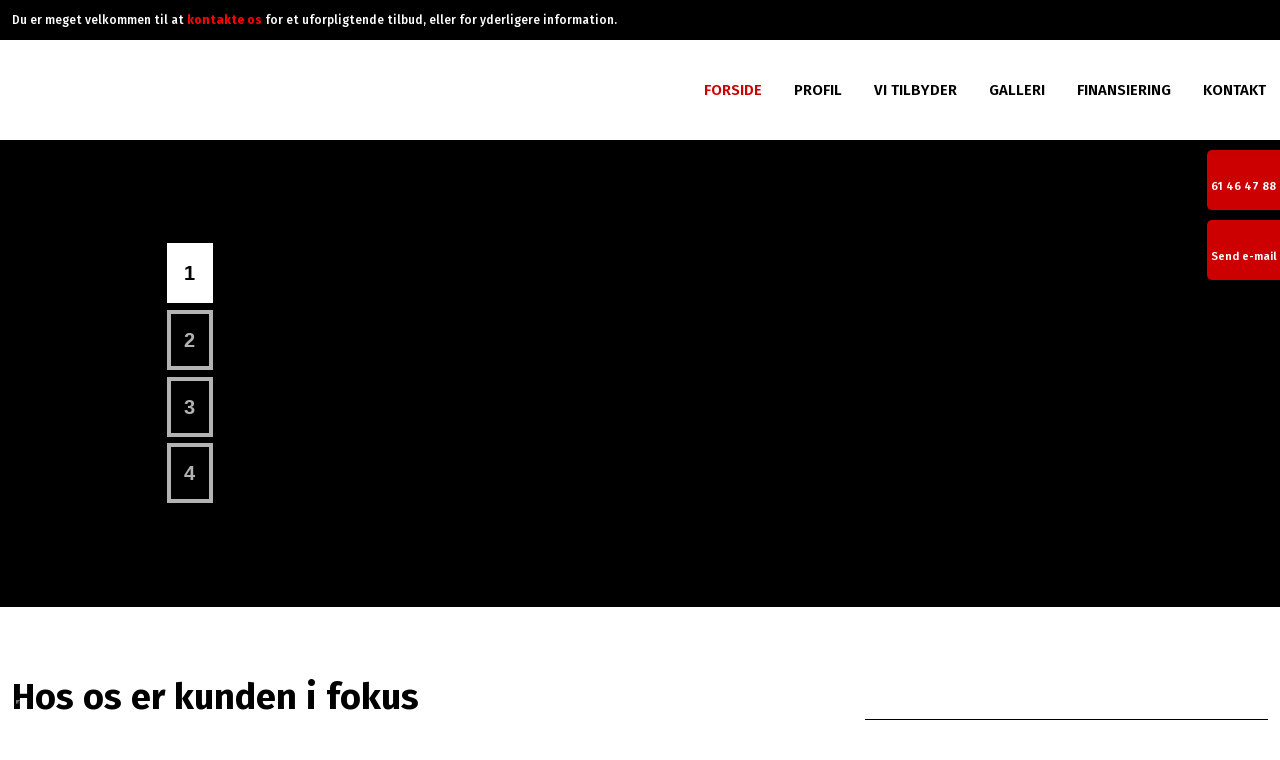

--- FILE ---
content_type: text/html; charset=utf-8
request_url: https://www.ndhe.dk/
body_size: 130077
content:


<!DOCTYPE html>
<!--
Created by Group Online - grouponline.dk
All copyright Group Online © 2026
Phone: +45 55 55 55 55 - Email: info@grouponline.dk
-->
<html lang="da-DK">
<head>
	<title>Bel&#230;gning af sten og fliser, brol&#230;gning og anl&#230;gsstrukt&#248;r i R&#248;nnede</title>
	<meta http-equiv="X-UA-Compatible" content="IE=edge">
	<meta charset="utf-8">
	<meta name="format-detection" content="telephone=no">
	<meta name="viewport" content="width=device-width, initial-scale=1, maximum-scale=5" />
	<link rel="shortcut icon" href="/CustomerData/Files/favicon.ico" >
	<link rel="dns-prefetch" href="//fonts.googleapis.com">
	<link rel="dns-prefetch" href="//fonts.gstatic.com">
	<script type="text/javascript" defer>var _iub=_iub || []; _iub.csConfiguration={"askConsentAtCookiePolicyUpdate": true, "floatingPreferencesButtonDisplay": "bottom-left", "lang": "da", "perPurposeConsent": true, "reloadOnConsent": true, "purposes": "1,2,3,4,5", "siteId": 3520907, "whitelabel": false, "cookiePolicyId": 59599345, "i18n":{"da":{"banner":{"title": "Denne hjemmeside bruger cookies", "dynamic":{"body": "Vi vil gerne bruge oplysninger om dig til at forbedre din oplevelse af vores hjemmeside og til intern statistik med henblik på markedsføring. Du kan læse mere om behandling af dine personoplysninger på knappen \"Få mere at vide\" herunder."}}}}, "banner":{"acceptButtonCaptionColor": "#FFFFFF", "acceptButtonColor": "#313E5F", "acceptButtonDisplay": true, "backgroundColor": "#F7FFF9", "closeButtonDisplay": false, "customizeButtonCaptionColor": "#313E5F", "customizeButtonColor": "#DEE6E0", "customizeButtonDisplay": true, "explicitWithdrawal": true, "listPurposes": true, "position": "float-bottom-center", "rejectButtonCaptionColor": "#FFFFFF", "rejectButtonColor": "#313E5F", "rejectButtonDisplay": true, "showPurposesToggles": true, "theme": "night_sky-neutral", "textColor": "#313E5F"}};</script><script type="text/javascript" src="https://cs.iubenda.com/autoblocking/3520907.js" defer></script><script type="text/javascript" src="//cdn.iubenda.com/cs/iubenda_cs.js" charset="UTF-8" defer></script><script src="https://www.google.com/recaptcha/api.js?hl=da-DK&amp;onload=recaptchaCallback&amp;render=6LdH5ZYpAAAAAHTaTlco0w8XFr8vANrX1rFfRFEb" defer="defer" data-cmb-ab="2" type="application/javascript"></script>

    <script src="/Site/JavaScripts/jquery-1.12.2.min.js" data-cookieconsent="ignore" async></script>

	
		<style type="text/css">html,body,div,span,applet,object,iframe,h1,h2,h3,h4,h5,h6,p,blockquote,pre,a,abbr,acronym,address,big,cite,code,del,dfn,img,ins,kbd,q,s,samp,small,strike,strong,sub,sup,tt,var,b,u,center,dl,dt,dd,ol,ul,li,i,fieldset,form,label,legend,table,caption,tbody,tfoot,thead,tr,th,td,article,aside,canvas,details,embed,figure,figcaption,footer,header,hgroup,menu,nav,output,ruby,section,summary,time,mark,audio,video{margin:0;padding:0;border:0;font-size:100%;font:inherit}em,i{font-style:italic}b,strong{font-weight:bold}a{text-decoration:none}article,aside,details,figcaption,figure,footer,header,hgroup,menu,nav,section{display:block}ol{list-style-type:decimal}blockquote{margin-left:0}blockquote,q{quotes:none}blockquote:before,blockquote:after,q:before,q:after{content:'';content:none}table{border-collapse:collapse;border-spacing:0}h1,p,h2,h3,h4,h5,h6{-webkit-margin-before:0;-webkit-margin-after:0;-webkit-margin-start:0;-webkit-margin-end:0}.clearfix:before,.clearfix:after{content:"";display:table}.clearfix:after{clear:both}input[type=button],input[type=submit]{-webkit-appearance:none;border-radius:0}.clearfix:after{content:".";display:block;clear:both;visibility:hidden;line-height:0;height:0}.clearfix{display:inline-block}html[xmlns] .clearfix{display:block}* html .clearfix{height:1%}@font-face{font-family:'FontAwesome';src:url('/Common/Fonts/Font-awesome-4.4.0/fontawesome-webfont.eot?v=4.4.0');src:url('/Common/Fonts/Font-awesome-4.4.0/fontawesome-webfont.eot?#iefix&v=4.4.0') format('embedded-opentype'),url('/Common/Fonts/Font-awesome-4.4.0/fontawesome-webfont.woff2?v=4.4.0') format('woff2'),url('/Common/Fonts/Font-awesome-4.4.0/fontawesome-webfont.woff?v=4.4.0') format('woff'),url('/Common/Fonts/Font-awesome-4.4.0/fontawesome-webfont.ttf?v=4.4.0') format('truetype'),url('/Common/Fonts/Font-awesome-4.4.0/fontawesome-webfont.svg?v=4.4.0#fontawesomeregular') format('svg');font-weight:normal;font-style:normal;font-display:swap}.fa{display:inline-block;font:normal normal normal 14px/1 FontAwesome;font-size:inherit;text-rendering:auto;-webkit-font-smoothing:antialiased;-moz-osx-font-smoothing:grayscale}.fa-lg{font-size:1.33333333em;line-height:.75em;vertical-align:-15%}.fa-2x{font-size:2em}.fa-3x{font-size:3em}.fa-4x{font-size:4em}.fa-5x{font-size:5em}.fa-fw{width:1.28571429em;text-align:center}.fa-ul{padding-left:0;margin-left:2.14285714em;list-style-type:none}.fa-ul>li{position:relative}.fa-li{position:absolute;left:-2.14285714em;width:2.14285714em;top:.14285714em;text-align:center}.fa-li.fa-lg{left:-1.85714286em}.fa-border{padding:.2em .25em .15em;border:solid .08em #eee;border-radius:.1em}.fa-pull-left{float:left}.fa-pull-right{float:right}.fa.fa-pull-left{margin-right:.3em}.fa.fa-pull-right{margin-left:.3em}.pull-right{float:right}.pull-left{float:left}.fa.pull-left{margin-right:.3em}.fa.pull-right{margin-left:.3em}.fa-spin{-webkit-animation:fa-spin 2s infinite linear;animation:fa-spin 2s infinite linear}.fa-pulse{-webkit-animation:fa-spin 1s infinite steps(8);animation:fa-spin 1s infinite steps(8)}@-webkit-keyframes fa-spin{0%{-webkit-transform:rotate(0deg);transform:rotate(0deg)}100%{-webkit-transform:rotate(359deg);transform:rotate(359deg)}}@keyframes fa-spin{0%{-webkit-transform:rotate(0deg);transform:rotate(0deg)}100%{-webkit-transform:rotate(359deg);transform:rotate(359deg)}}.fa-rotate-90{filter:progid:DXImageTransform.Microsoft.BasicImage(rotation=1);-webkit-transform:rotate(90deg);-ms-transform:rotate(90deg);transform:rotate(90deg)}.fa-rotate-180{filter:progid:DXImageTransform.Microsoft.BasicImage(rotation=2);-webkit-transform:rotate(180deg);-ms-transform:rotate(180deg);transform:rotate(180deg)}.fa-rotate-270{filter:progid:DXImageTransform.Microsoft.BasicImage(rotation=3);-webkit-transform:rotate(270deg);-ms-transform:rotate(270deg);transform:rotate(270deg)}.fa-flip-horizontal{filter:progid:DXImageTransform.Microsoft.BasicImage(rotation=0,mirror=1);-webkit-transform:scale(-1,1);-ms-transform:scale(-1,1);transform:scale(-1,1)}.fa-flip-vertical{filter:progid:DXImageTransform.Microsoft.BasicImage(rotation=2,mirror=1);-webkit-transform:scale(1,-1);-ms-transform:scale(1,-1);transform:scale(1,-1)}:root .fa-rotate-90,:root .fa-rotate-180,:root .fa-rotate-270,:root .fa-flip-horizontal,:root .fa-flip-vertical{filter:none}.fa-stack{position:relative;display:inline-block;width:2em;height:2em;line-height:2em;vertical-align:middle}.fa-stack-1x,.fa-stack-2x{position:absolute;left:0;width:100%;text-align:center}.fa-stack-1x{line-height:inherit}.fa-stack-2x{font-size:2em}.fa-inverse{color:#fff}.fa-arrows-h:before{content:""}.fa-arrows-v:before{content:""}.fa-unlink:before,.fa-chain-broken:before{content:""}.fa-chain:before,.fa-link:before{content:""}.fa-check:before{content:""}.fa-ellipsis-v:before{content:""}.fa-globe:before{content:""}.fa-check-circle-o:before{content:""}.fa-save:before,.fa-floppy-o:before{content:""}.fa-pencil:before{content:""}.fa-cloud-download:before{content:""}.fa-remove:before,.fa-close:before,.fa-times:before{content:""}.fa-plus:before{content:""}.fa-folder:before{content:""}.fa-trash:before{content:""}.fa-trash-o:before{content:""}.fa-caret-down:before{content:""}.fa-caret-up:before{content:""}.fa-caret-left:before{content:""}.fa-caret-right:before{content:""}.fa-edit:before,.fa-pencil-square-o:before{content:""}.fa-paperclip:before{content:""}.fa-clone:before{content:""}.fa-navicon:before,.fa-reorder:before,.fa-bars:before{content:""}.fa-heart:before{content:""}.fa-heart-o:before{content:""}.fa-history:before{content:""}.fa-arrows-h:before{content:""}.fa-arrows-v:before{content:""}.fa-gear:before,.fa-cog:before{content:""}.fa-picture-o:before{content:""}.fa-file-text:before{content:""}.fa-folder-o:before{content:""}.fa-laptop:before{content:""}.fa-tablet:before{content:""}.fa-mobile-phone:before,.fa-mobile:before{content:""}.fa-play:before{content:""}.fa-pause:before{content:""}.fa-stop:before{content:""}.fa-chevron-right:before{content:""}.fa-chevron-down:before{content:""}.fa-eye:before{content:""}.fa-eye-slash:before{content:""}html,body,#TemplateForm{height:100%;width:100%;margin:0}@font-face{font-family:'FontAwesome';src:url('/Common/Fonts/Font-awesome-4.4.0/fontawesome-webfont.eot?v=4.4.0');src:url('/Common/Fonts/Font-awesome-4.4.0/fontawesome-webfont.eot?#iefix&v=4.4.0') format('embedded-opentype'),url('/Common/Fonts/Font-awesome-4.4.0/fontawesome-webfont.woff2?v=4.4.0') format('woff2'),url('/Common/Fonts/Font-awesome-4.4.0/fontawesome-webfont.woff?v=4.4.0') format('woff'),url('/Common/Fonts/Font-awesome-4.4.0/fontawesome-webfont.ttf?v=4.4.0') format('truetype'),url('/Common/Fonts/Font-awesome-4.4.0/fontawesome-webfont.svg?v=4.4.0#fontawesomeregular') format('svg');font-weight:normal;font-style:normal;font-display:swap}body{-webkit-text-size-adjust:none}*{margin:0;padding:0;outline:0;outline:none}table{font:inherit}sub{font-size:.7em;vertical-align:baseline;position:relative;bottom:-.5em}sup{font-size:.7em;vertical-align:baseline;position:relative;top:-.5em}.Clear{clear:both;height:0}.Container{display:block}.Container:before,.Container:after{content:"";display:table}.Container:after{clear:both}.Container.Inline{display:inline-block;vertical-align:top;zoom:1;*display:inline}.module-overlay{display:none}b,strong{font-weight:bold}i{font-style:italic}ul,ol{margin-left:15px}ul li,ol li{margin-bottom:5px}center{text-align:center}.DefaultBody ul,.DefaultBody ol,.Textarea ul,.Textarea ol{padding-left:1em}.Image img{width:100%;display:block;margin:0 auto}span.inner-image{display:block;margin:auto}.menu-wrapper{width:100%;height:100%}.navigation-reference{display:none}.Container.Menu{overflow:inherit!important;position:relative}.Menu ul li div{position:relative}.Menu li a,.VerticalMenu li a,.IModule li a{display:block}.Menu ul,.VerticalMenu ul,.IModule ul{list-style:none;margin:0!important}.VerticalMenu ul{overflow:hidden}.VerticalMenu ul.collapsed{height:0;display:none}.Menu ul li,.VerticalMenu ul li,.IModule ul li{list-style-type:none;margin-bottom:0}.Menu a,.VerticalMenu a,.IModule a{background-image:none}.DropdownMenu ul,.DropdownMenu ul li{list-style-type:none;margin:0;padding:0;position:relative}.DropdownMenu ul li a{line-height:1em;white-space:normal}.DropdownMenu ul{display:none;list-style:none;z-index:250}.DropdownMenu ul.level1{display:block;height:100%;white-space:nowrap}.DropdownMenu ul.level1 li{display:inline-block;vertical-align:top}.DropdownMenu ul.level1>li{height:100%}.DropdownMenu ul.level1 li a{display:block;-moz-box-sizing:border-box;-webkit-box-sizing:border-box;box-sizing:border-box}.DropdownMenu ul.level1>li>div>a,.DropdownMenu ul.level1>li>a{height:auto;white-space:nowrap}.DropdownMenu ul.level2 li{display:block;float:none}.DropdownMenu .more-option{position:absolute;top:-99999px;right:-99999px}.DropdownMenu .more-option.show{position:relative;top:0;right:0}.DropdownMenu.menu-fillout ul.level1{display:-webkit-flex;-webkit-flex-direction:row;-webkit-align-items:center;-webkit-flex-wrap:nowrap;-webkit-justify-content:flex-start;justify-content:space-between;display:flex;flex-direction:row;align-items:center;flex-wrap:nowrap;justify-content:flex-start}.DropdownMenu.menu-fillout ul.level1>li{-webkit-flex-grow:1;flex-grow:1}.menu-wrapper>ul>li.hide-important{display:none!important}.navigation-container{position:fixed;left:0;top:0;bottom:0;height:auto;overflow-y:auto;overflow-x:hidden;z-index:999}.navigation-container .column.hide-for-step-mobile-down{display:inline-block!important}.navigation-container .more-option{display:none!important}.navigation-menu-box{position:fixed;top:0;width:100%;min-height:10px;-webkit-box-sizing:border-box;-moz-box-sizing:border-box;box-sizing:border-box;background-color:#282828;color:#fff;cursor:pointer;z-index:301;-webkit-touch-callout:none;-webkit-user-select:none;-khtml-user-select:none;-moz-user-select:none;-ms-user-select:none;user-select:none}.navigation-menu-box i{font-size:14px}.navigation-menu-box.spacing i{font-family:auto}.navigation-menu-box.hidden{z-index:280}.navigation-menu-box.spacing{opacity:0;pointer-events:none;position:static}.navigation-menu{height:auto!important;position:relative!important;margin:0!important}.Container.Video iframe{width:100%;max-width:100%;height:inherit;min-height:inherit;display:block}.IframeContainer{height:100%}.IframeContainer iframe{width:100%;max-width:100%;height:inherit;min-height:inherit;display:block}div.Container.Clickarea .ClickareaElement,div.Container.Clickarea .clickarea-element{position:relative;width:100%;height:auto;overflow:hidden}div.Container.Clickarea .clickarea-element img,div.Container.Clickarea .clickarea-element object{width:100%!important;max-width:100%!important;display:block}div.Container.Clickarea .clickarea-element a.OverAction img,div.Container.Clickarea .clickarea-element a.OverAction object{min-height:inherit;width:100%}div.Container.Clickarea a,a.PrintLink{width:100%;height:100%;display:block;min-height:inherit}div.Container.Clickarea a img,a.PrintLink img{border:0}a.OverAction .MouseOut{position:relative}a.OverAction .MouseOver{position:absolute;left:0;top:0;z-index:200;visibility:hidden}a.OverAction:hover .MouseOver{visibility:visible}a.OverAction:hover .MouseOut{visibility:hidden}div.multilogin-row{display:inline-block;background:green}div.Container.LoginButton .multilogin-btn-contanier{top:0;left:0;height:100%}div.Container.LoginButton .multilogin-btn-contanier .login-button-contanier{height:100%;width:100%;display:table}div.Container.LoginButton .login-button{cursor:pointer;display:table-cell}div.Container.Multilogin .username,div.Container.Multilogin .password,div.Container.Multilogin .submit,div.Container.Multilogin .login-status{position:absolute;outline:none}div.Container.Multilogin .submit{border-style:solid}div.Container.Searchbox .searchbox-submit{cursor:pointer}div.Container.Searchbox .searchbox-input,div.Container.Searchbox .searchbox-submit{outline:none;-moz-box-sizing:border-box;-webkit-box-sizing:border-box;box-sizing:border-box;background-repeat:no-repeat;-webkit-appearance:none;border-radius:0}div.Container.Searchbox .searchbox-submit::-moz-focus-inner,div.Container.Searchbox .searchbox-input::-moz-focus-inner{border:0;padding:0;margin-top:0;margin-bottom:0}.search-result{margin:1.8em 0 0 0}.search-results-link-title{font-size:16px;font-weight:bold}.search-results-breadcrumbs{margin:.54em 0 .54em 0;font-size:12px}.search-results-breadcrumbs span{font-weight:bold}.FormularItem.IModule .form-text{width:120px}.FormularItem.IModule .form-input .form-input-field{width:288px;box-sizing:border-box!important}.FormularItem div.form-clear{clear:both;display:block;height:0}.FormularItem .form-header{display:block}.FormularItem div.form-text,.FormularItem div.form-input{float:left;position:relative}.submitting input[type=submit]{cursor:wait}div.form-input .conditions-input{display:inline-block;padding-left:0;border:none;width:auto;cursor:default}div.form-input .conditions-input input[type=checkbox]{vertical-align:middle}div.form-input .conditions-input a,div.form-input .conditions-input span{margin:0 0 0 10px}div.form-input .conditions-input span{overflow:auto}.FormularItem div.form-input div.upload-file-container{display:none}.FormularItem div.form-input div.upload-file-container a{background-image:url('/Common/Images/cross.png');display:block;width:16px;height:16px;float:right;margin-left:5px}.FormularItem div.form-input.show-star .form-star{visibility:visible!important}.FormularItem div.validatorMessage{display:none}.FormularItem .form-inline span.form-star{}span.form-validator{display:none!important}.FormularItem div.form-input select{-ms-box-sizing:content-box;-moz-box-sizing:content-box;-webkit-box-sizing:content-box;box-sizing:content-box}.form-input .form-input-field{display:inline-block;cursor:text}.form-input .form-input-field input{background:none;border:none;display:block;width:100%;-webkit-box-sizing:border-box;-moz-box-sizing:border-box;box-sizing:border-box;color:inherit;text-transform:inherit;text-decoration:inherit;font-weight:inherit;font-style:inherit;letter-spacing:inherit;text-align:inherit}.form-input input,.form-input textarea,.form-input select{font-family:inherit;font-size:inherit}.form-input select.form-input-field{cursor:auto}.form-input-field input[type="text"]{-webkit-appearance:none;-ms-border-radius:0;border-radius:0}.form-input-upload-container{display:inline-block;width:100%}.form-input.invalid label.form-input-field,.form-input.invalid select,.form-input.invalid textarea{background-color:#eccecf!important;border-color:#a08384!important;color:#414141}.form-input.valid input[type=text],.form-input.valid input[type=password],.form-input.valid textarea{background-repeat:no-repeat;background-image:url([data-uri]);background-size:1em}.form-error{border-width:1px 1px 1px 5px;border-color:#e93a14;border-style:solid;background-color:#fff;color:#868686;margin-left:5px;z-index:10;float:left;display:inline-block;position:absolute;padding:.9em;min-height:.85em;line-height:.85em}.form-input-field.hny-pt-fld,.hide-field{height:0!important;margin:0!important;padding:0!important;border:none!important;overflow:hidden}.FormularItem div.form-input table.input-list input{width:auto!important;vertical-align:middle;border:0!important;background:transparent;margin:0 6px 0 0!important}.FormularItem .input-list{display:inline-block;width:100%}.FormularItem div.form-input input.form-input-upload{cursor:pointer}.FormularItem div.form-input input.form-input-hidden-file-selector{position:absolute;top:-100px;left:-100px;width:1px;height:1px;opacity:0;filter:alpha(opacity=0)}.FormularItem .form-input .calendar{cursor:pointer}.FormularItem .form-input .calendar input{padding-left:24px;cursor:pointer}.FormularItem .form-input .form-input-calendar-icon{position:absolute;top:0;width:16px;height:100%;background-image:url('/Common/Images/calendar.png');background-position:center;background-repeat:no-repeat;background-color:transparent;border:0;cursor:pointer}.FormularItem div.form-input .FormSubmitButton{cursor:pointer}.FormularItem .text-input-container span{overflow:hidden;white-space:nowrap}.FormularItem .button-container{display:inline-block;width:100%}.GoogleMap .Map-Container{width:100%;height:inherit;min-height:inherit;position:relative}.GoogleMap .Map-Container>div{min-height:inherit}.GoogleMap .Map-Container iframe{width:100%;height:inherit;min-height:inherit;display:block}.GoogleMap marker{display:none}.googlemap a{background-color:transparent;background-image:none;background-position:initial;background-repeat:no-repeat;border-width:0;border-style:none;border-color:transparent;color:inherit;font-family:Arial,sans-serif;font-size:1em;font-weight:normal;font-style:normal;letter-spacing:normal;line-height:inherit;margin:0;padding:0;text-align:right;text-transform:none;word-spacing:normal}.Map-Container{-webkit-transform:none!important}a.fancybox,.credits a,.breadcrumb a,.header-level-box a,.ClickareaElement a,.clickarea-element a,.VerticalMenu a,a.fancybox:hover,.credits a:hover,.breadcrumb a:hover,.header-level-box a:hover,.ClickareaElement a:hover,.clickarea-element a:hover,.VerticalMenu a:hover{background-image:none;background-color:transparent;background-repeat:no-repeat;background-position:inherit;border-color:transparent;border-style:none;border-width:0;color:inherit;letter-spacing:normal;line-height:inherit;font-family:inherit;font-size:inherit;font-weight:normal;font-style:normal;text-decoration:none;text-align:right;text-transform:none;word-spacing:normal;padding:0;margin:0}.gallery-image.regular{float:left;width:auto;height:auto}.gallery-image.regular a{padding:0!important;margin:0!important;display:block;width:100%;height:100%;position:relative}.gallery-image .thumb-title{overflow:hidden}.gallery-row{overflow:auto}.gallery-image-thumbnail{display:block}.flexbox-grid li .gallery-image a{width:100%;display:block;position:relative}.flexbox-grid li .gallery-image img{position:absolute;left:0;right:0;top:0;bottom:0;margin:auto auto;text-align:center;max-width:100%;max-height:100%;width:auto!important;height:auto!important}.inline-element{display:inline-block}div.Container.Newsletter div.newsletter-text{float:left}div.newsletter-input input,div.newsletter-input-field textarea{box-sizing:border-box;-ms-box-sizing:border-box;-moz-box-sizing:border-box;-webkit-box-sizing:border-box}div.Container.Newsletter div.newsletter-input select.newsletter-input-field{box-sizing:content-box;-ms-box-sizing:content-box;-moz-box-sizing:content-box;-webkit-box-sizing:content-box}div.Container.Newsletter div.newsletter-group div.newsletter-text{width:auto}div.Container.Newsletter div.newsletter-group input{vertical-align:middle;margin-right:2px}.newsletter-input{position:relative}.newsletter-star{top:7px;right:7px;position:absolute}.news-header a{display:inline;float:left}.news-link{overflow:hidden}.Newsmodule .newsfeed{overflow:hidden;height:100%}.Newsmodule marquee{height:100%}.news-feed-item a.read-more{display:block}.news-feed-item div.image img{height:auto!important;max-width:100%}.news-feed-item .image.left{float:left}.news-feed-item .image.right{float:right}.news-contents img{max-width:100%}div.ErrorPage{border:1px solid #e0e0e0;width:600px;height:200px;position:fixed;margin:auto;left:50%;top:50%;margin-top:-100px;margin-left:-300px;background-color:#fff;font-family:arial}div.ErrorPage div.ErrorTitle{font-size:16px;font-weight:bold;padding:10px;text-align:center;margin-top:15px;height:10px}div.ErrorPage div.ErrorDescription{font-size:12px;padding:20px;height:75px;line-height:150%;text-align:center}div.ErrorPage div.ErrorBottom{font-size:12px;text-align:center;background:#f9f9f9;padding-top:13px;padding-bottom:11px}div.ErrorPage div.ErrorTechData{font-size:10px;color:#999;text-align:center;padding-top:15px}img.imodule-supplier-logo{border:1px solid #ccc;margin:12px 12px 0 0}div.imodule-inquiry-activator{background-image:url('/Common/Images/imodule-inquiry-repeat.gif');background-repeat:repeat-x;cursor:pointer;color:#666;font-size:16px;font-weight:bold;margin-top:10px;padding:10px 0 10px 45px;position:relative;border-width:0 1px 1px 1px;border-color:#ccc;border-style:solid}div.imodule-inquiry-activator img{position:absolute;top:8px;left:10px}div.imodule-inquiry-activator.visible{background-image:none;border-width:1px 1px 0 1px;background-color:#eee;padding-top:9px}div.imodule-inquiry-activator.visible img{top:7px}div.imodule-inquiry-container{background-color:#eee;padding:5px 0 15px 15px;border:1px solid #ccc;border-top:0}.hasPlaceholder{color:#777}.flexTop{display:-webkit-box!important;display:-webkit-flex!important;display:-ms-flexbox!important;display:flex!important;-webkit-box-align:start;-webkit-align-items:flex-start;-ms-flex-align:start;align-items:flex-start;-webkit-box-pack:center;-webkit-justify-content:center;-ms-flex-pack:center;justify-content:center}.flexCenter{display:-webkit-box!important;display:-webkit-flex!important;display:-ms-flexbox!important;display:flex!important;-webkit-box-align:center;-webkit-align-items:center;-ms-flex-align:center;align-items:center;-webkit-box-pack:center;-webkit-justify-content:center;-ms-flex-pack:center;justify-content:center}.flexBottom{display:-webkit-box!important;display:-webkit-flex!important;display:-ms-flexbox!important;display:flex!important;-webkit-box-align:end;-webkit-align-items:flex-end;-ms-flex-align:end;align-items:flex-end;-webkit-box-pack:center;-webkit-justify-content:center;-ms-flex-pack:center;justify-content:center}.fb_iframe_widget_lift{z-index:251!important}@media print{#cookie_box,.Container.Banner,.Container.Menu{display:none!important}}.icheckbox_minimal,.iradio_minimal{display:inline-block;*display:inline;vertical-align:middle;margin:0 6px 0 0;padding:0;width:13px;height:13px;background:url(/common/images/input_sprite.png) no-repeat;border:none;cursor:pointer}.invalid .icheckbox_minimal,.invalid .iradio_minimal{background:url(/common/images/input_sprite_invalid.png) no-repeat}.invalid .icheckbox_minimal{background-position:-20px 0}.invalid .iradio_minimal{background-position:-120px 0}.icheckbox_minimal{background-position:0 0}.icheckbox_minimal.hover{background-position:-20px 0}.icheckbox_minimal.checked{background-position:-40px 0}.icheckbox_minimal.disabled{background-position:-60px 0;cursor:default}.icheckbox_minimal.checked.disabled{background-position:-80px 0}.iradio_minimal{background-position:-100px 0}.iradio_minimal.hover{background-position:-120px 0}.iradio_minimal.checked{background-position:-140px 0}.iradio_minimal.disabled{background-position:-160px 0;cursor:default}.iradio_minimal.checked.disabled{background-position:-180px 0}@media(-o-min-device-pixel-ratio:5/4),(-webkit-min-device-pixel-ratio:1.25),(min-resolution:120dpi),(min-resolution:1.25dppx){.icheckbox_minimal,.iradio_minimal{background-image:url(/common/images/input_sprite_2x.png);-webkit-background-size:200px 20px;background-size:200px 20px}.invalid .icheckbox_minimal,.invalid .iradio_minimal{background:url(/common/images/input_sprite_invalid_2x.png) no-repeat;-webkit-background-size:200px 20px;background-size:200px 20px}.invalid .icheckbox_minimal{background-position:-20px 0}.invalid .iradio_minimal{background-position:-120px 0}.icheckbox_minimal.checked{background-position:-40px 0}.iradio_minimal.checked{background-position:-140px 0}}.g-recaptcha{display:inline-block;box-sizing:border-box;width:100%}.grecaptcha-badge{visibility:hidden}.dw-recaptcha-badge{width:256px;height:60px;display:block;transition:all .3s ease 0s;position:fixed;bottom:14px;left:-190px;box-shadow:grey 0 0 5px;border-radius:2px;overflow:hidden;background:#f9f9f9;color:#000;z-index:2000000}.dw-recaptcha-badge:hover{left:0}.dw-recaptcha-badge.dw-recaptcha-badge-right{left:auto;right:-190px}.dw-recaptcha-badge.dw-recaptcha-badge-right:hover{left:auto;right:0}.dw-recaptcha-badge .dw-recaptcha-wrapper{height:60px;width:256px;display:flex}.dw-recaptcha-badge .dw-recaptcha-logo{display:inline-block;height:60px;vertical-align:top;width:70px;background:url(https://www.gstatic.com/recaptcha/api2/logo_48.png);background-repeat:no-repeat;background-position:center}.dw-recaptcha-badge .dw-recaptcha-text{background:#4a90e2;color:#fff;display:flex;flex-basis:166px;flex-direction:column;flex-grow:1;font-family:Roboto,helvetica,arial,sans-serif;font-size:13px;font-weight:400;height:100%;justify-content:center;line-height:20px;padding:0 16px;white-space:nowrap}.dw-recaptcha-badge .dw-recaptcha-text a{font-size:10px;color:#fff}.recaptcha-container>.form-input>label{display:none}#TemplateForm>.Container{overflow-x:hidden;overflow-y:hidden}body:not(.preview-mode) .Dummy .dummy-box{background:none}.column{pointer-events:none}.column>*{pointer-events:auto!important}@media(hover:none){html,body{-webkit-overflow-scrolling:touch}body{position:relative}#TemplateForm>.Container:after{height:1px}}.cookieconsent-optout-marketing,.cookieconsent-optout-statistics,.cookieconsent-optout-preferences{display:none;background:rgba(165,165,165,.8);position:absolute;top:0;bottom:0;left:0;right:0;min-height:90px}.cookieconsent-optout-marketing>div,.cookieconsent-optout-statistics>div,.cookieconsent-optout-preferences>div{position:absolute;width:100%;top:50%;transform:translateY(-50%);text-align:center;font-size:14px}.cookieconsent-optout-marketing>div>p,.cookieconsent-optout-statistics>div>p,.cookieconsent-optout-preferences>div>p{display:block;font-size:14px;font-weight:400;color:#000}.cookieconsent-optout-marketing>div>a,.cookieconsent-optout-statistics>div>a,.cookieconsent-optout-preferences>div>a{display:inline-block;background:#414141;color:#fff;padding:7px 15px;margin-top:5px;font-size:14px;font-weight:400;border-radius:20px}.banner-element{height:inherit;min-height:inherit;overflow:hidden;position:relative}.rslides{position:relative;list-style:none;width:100%;height:inherit;min-height:inherit;padding:0;margin:0}.rslides li{position:absolute;display:none;width:100%;height:inherit;min-height:inherit;left:0;top:0;margin:0;-webkit-backface-visibility:hidden;-moz-backface-visibility:hidden;-ms-backface-visibility:hidden;background-position:center center;-ms-background-size:cover;background-size:cover;background-attachment:scroll}.rslides li:first-child{position:relative;display:block;float:left}.rslides .banner-link{display:block;height:100%;width:100%;min-height:inherit}.rslides .slide-image{display:block;width:inherit;height:auto;float:left;border:0}.flexCenter.navbutton-container,.flexTop.navbutton-container,.flexBottom.navbutton-container{height:100%;position:absolute;top:0}.navbutton-container.next{left:auto;right:0}.centered-btns_nav{z-index:4;position:absolute;-webkit-tap-highlight-color:#000;-webkit-tap-highlight-color:rgba(0,0,0,0);left:0;text-indent:-9999px;overflow:hidden;text-decoration:none;height:61px;width:38px;background:none;margin:auto}.flexCenter.navbutton-container .centered-btns_nav,.flexTop.navbutton-container .centered-btns_nav,.flexBottom.navbutton-container .centered-btns_nav{position:relative}.centered-btns_nav:active{opacity:1}.centered-btns_nav.next{left:auto;right:0}.centered-btns_nav:focus{outline:none}.centered-btns_tabs{z-index:3;overflow:hidden;position:absolute;bottom:5px;height:16px;margin:0;line-height:0}.centered-btns_tabs li{display:inline-block;margin-right:5px}.centered-btns_tabs li:last-child{margin-right:0}.centered-btns_tabs a{text-indent:-9999px;overflow:hidden;-webkit-border-radius:15px;-moz-border-radius:15px;border-radius:15px;background:#ccc;background:rgba(0,0,0,.2);display:block;-webkit-box-shadow:inset 0 0 2px 0 #000;-webkit-box-shadow:inset 0 0 2px 0 rgba(0,0,0,.3);-moz-box-shadow:inset 0 0 2px 0 #000;-moz-box-shadow:inset 0 0 2px 0 rgba(0,0,0,.3);box-shadow:inset 0 0 2px 0 #000;box-shadow:inset 0 0 2px 0 rgba(0,0,0,.3);width:9px;height:9px}.centered-btns_here a{background:#222;background:#fff;border:solid 1px #d3d3d3}.centered-btns .rslides_caption{display:block;position:absolute;overflow:hidden;z-index:2;font-size:20px;text-shadow:none;color:#fff;padding:10px 20px;margin:0;max-width:none;text-align:center;box-sizing:border-box}.rslides .opacityArea{position:absolute;top:0;z-index:0;left:0;height:100%;width:100%;display:block}.rslides .slide_header{position:relative;z-index:1}.rslides .opacityTitle{position:absolute;left:0;z-index:0;width:100%;height:100%;top:0}.rslides .slide_description{position:relative;z-index:1}.rslides .opacityDescription{position:absolute;left:0;z-index:0;width:100%;height:100%;top:0}.banner-element .column{height:100%}.banner-element .caption-container{height:100%;position:relative}.slider-container{position:relative;overflow:hidden}.slider-container .slide-element[slider-event]{cursor:pointer}.slider-container .slide{position:absolute;display:block;width:100%;height:100%;overflow:hidden}.slider-container .slide.global{pointer-events:none;z-index:1}.slider-container .start-hidden{visibility:hidden}.slider-container.running .start-hidden{visibility:visible}.slide-element{position:absolute;box-sizing:border-box;pointer-events:all}.slide-element img{width:100%;height:100%;display:block}.slide-background{position:absolute;width:100%;height:100%;top:0;left:0;background-size:cover}.slide-element.slide-group-element{pointer-events:none}.Video{position:relative}.Video video{width:100%}.Video .video-container{position:absolute;top:0;left:0;right:0;bottom:0;overflow:hidden}.Video .video-container video{position:absolute;width:auto}.Video .video-container.position-covertopleft video,.Video .video-container.position-covertopcenter video,.Video .video-container.position-covertopright video{top:0}.Video .video-container.position-coverbottomleft video,.Video .video-container.position-coverbottomcenter video,.Video .video-container.position-coverbottomright video{bottom:0}.Video .video-container.position-containleft video,.Video .video-container.position-covertopleft video,.Video .video-container.position-covercenterleft video,.Video .video-container.position-coverbottomleft video{left:0}.Video .video-container.position-containright video,.Video .video-container.position-covertopright video,.Video .video-container.position-covercenterright video,.Video .video-container.position-coverbottomright video{right:0}.Video .video-container.position-containleft video,.Video .video-container.position-containcenter video,.Video .video-container.position-containright video{max-height:100%;max-width:100%;height:100%}.Video .video-container.position-covertopcenter video,.Video .video-container.position-covertopleft video,.Video .video-container.position-covertopright video,.Video .video-container.position-covercentercenter video,.Video .video-container.position-covercenterleft video,.Video .video-container.position-covercenterright video,.Video .video-container.position-coverbottomcenter video,.Video .video-container.position-coverbottomleft video,.Video .video-container.position-coverbottomright video,.Video .video-container.position-containcenter video{width:100%}.Video .azuremediaplayer{z-index:0}.Video .amp-default-skin .vjs-control-bar{background-color:rgba(60,69,79,.7)}.Video .amp-default-skin .vjs-poster img{width:100%}.Video .bitmovinplayer-poster{background-size:100% 100%}.Video .bmpui-player-state-prepared .bmpui-ui-titlebar,.Video .bmpui-player-state-prepared .bmpui-ui-controlbar{display:none}.Video .bmpui-ui-skin-smallscreen .bmpui-ui-hugeplaybacktogglebutton .bmpui-image{background-size:8em}.Video .bmpui-container-wrapper .bmpui-image{filter:drop-shadow(0 0 6px rgba(0,0,0,.1))}.Video .bmpui-ui-controlbar{padding:.1em .2em .1em;background:rgba(60,69,79,.37);font-size:14px}.Video .bmpui-ui-seekbar{margin:0}.Video .bitmovinplayer-container{min-height:auto;min-width:auto}.block-grid li{margin-bottom:0}.block-grid li div a,.block-grid li div img{width:100%;display:block}.form-input.column .form-input-field,.form-input.column .input-list{width:100%!important;-webkit-box-sizing:border-box!important;-moz-box-sizing:border-box!important;box-sizing:border-box!important}.form-input.column .conditions-input{background-color:transparent}.form-input.column .input-list{margin-bottom:10px}.form-text.column div,.form-text.column span{display:inline-block;vertical-align:middle}[class*="block-grid-"]{display:block;padding:0;margin:0;*zoom:1}[class*="block-grid-"]:before,[class*="block-grid-"]:after{content:" ";display:table}[class*="block-grid-"]:after{clear:both}[class*="block-grid-"]>li{display:inline-block;height:auto;padding:0;vertical-align:top}.block-grid-1>li{width:100%;padding:0;list-style:none}.block-grid-1>li:nth-of-type(n){clear:none}.block-grid-1>li:nth-of-type(1n+1){clear:both}.block-grid-2>li{width:50%;padding:0;list-style:none}.block-grid-3>li{width:33.33333%;padding:0;list-style:none}.block-grid-4>li{width:25%;padding:0;list-style:none}.block-grid-5>li{width:20%;padding:0;list-style:none}.block-grid-6>li{width:16.66667%;padding:0;list-style:none}.block-grid-7>li{width:14.28571%;padding:0;list-style:none}.block-grid-8>li{width:12.5%;padding:0;list-style:none}.block-grid-9>li{width:11.11111%;padding:0;list-style:none}.block-grid-10>li{width:10%;padding:0;list-style:none}.block-grid-11>li{width:9.09091%;padding:0;list-style:none}.block-grid-12>li{width:8.33333%;padding:0;list-style:none}#fancybox-loading,#fancybox-lock,.fancybox-wrap,.fancybox-skin,.fancybox-inner,.fancybox-error,.fancybox-image,.fancybox-wrap iframe,.fancybox-wrap object,.fancybox-wrap embed,a.fancybox-close,a.fancybox-expand,a.fancybox-nav,a.fancybox-nav span,.fancybox-tmp{padding:0;margin:0;border:0;outline:none;vertical-align:top;background-color:transparent;background-repeat:no-repeat;background-image:none;text-shadow:none}#fancybox-lock{position:fixed;top:0;left:0;right:0;bottom:0;z-index:99999;overflow-y:scroll;overflow-y:auto;overflow-x:auto;-webkit-transition:-webkit-transform .5s;-webkit-transform:translateX(0)}.fancybox-lock-test{overflow-y:hidden!important}.fancybox-lock{width:auto}.fancybox-lock body{}.fancybox-wrap{position:absolute;top:0;left:0;z-index:8020;-webkit-transform:translate3d(0,0,0)}.fancybox-opened{z-index:8030}.fancybox-skin{border-style:solid;border-color:#fff;background:#fff;color:#444}.fancybox-inner{position:relative;overflow:hidden;-webkit-overflow-scrolling:touch;width:100%;height:100%;max-width:100%;max-height:100%}.fancybox-spacer{position:absolute;top:100%;left:0;width:1px}.fancybox-image,.fancybox-iframe{display:block;width:100%;height:100%}.fancybox-image{max-width:100%;max-height:100%;zoom:1}a.fancybox-close{position:absolute;top:-23px;right:-23px;width:46px;height:46px;cursor:pointer;background-position:0 0;z-index:8040}a.fancybox-nav{position:absolute;top:0;width:50%;height:100%;cursor:pointer;text-decoration:none;-webkit-tap-highlight-color:rgba(0,0,0,0);z-index:8040;overflow:hidden}.fancybox-type-iframe a.fancybox-nav,.fancybox-type-inline a.fancybox-nav,.fancybox-type-html a.fancybox-nav{width:70px}a.fancybox-prev{left:-70px}a.fancybox-next{right:-70px}a.fancybox-nav span{position:absolute;top:50%;width:46px;height:46px;margin-top:-23px;cursor:pointer;z-index:8040}a.fancybox-prev span{left:0;background-position:0 -50px}a.fancybox-next span{right:0;background-position:0 -100px}.fancybox-mobile a.fancybox-nav{max-width:80px}.fancybox-desktop a.fancybox-nav{opacity:.5;filter:alpha(opacity=50)}.fancybox-desktop a.fancybox-nav:hover{opacity:1;filter:alpha(opacity=100)}a.fancybox-expand{position:absolute;bottom:0;right:0;width:46px;height:46px;z-index:8050;opacity:0;filter:alpha(opacity=0);background-position:0 -150px;zoom:1;-webkit-transition:opacity .5s ease;-moz-transition:opacity .5s ease;-o-transition:opacity .5s ease;transition:opacity .5s ease}.fancybox-wrap:hover a.fancybox-expand{opacity:.5;filter:alpha(opacity=50)}.fancybox-wrap a.fancybox-expand:hover{opacity:1;filter:alpha(opacity=100)}#fancybox-loading{position:fixed;top:50%;left:50%;margin-top:-30px;margin-left:-30px;width:60px;height:60px;background-color:#111;background-image:url([data-uri]);background-position:center center;opacity:.85;filter:alpha(opacity=85);cursor:pointer;z-index:8060;-webkit-border-radius:8px;-moz-border-radius:8px;border-radius:8px}.fancybox-tmp{position:absolute!important;top:-99999px;left:-99999px;max-width:99999px;max-height:99999px;overflow:visible!important}.fancybox-title{font:normal 14px "Helvetica Neue",Helvetica,Arial,sans-serif;line-height:1.5;position:relative;text-shadow:none;z-index:8050;display:block;visibility:hidden}.fancybox-title-float-wrap{position:relative;margin-top:10px;text-align:center;zoom:1;left:-9999px}.fancybox-title-float-wrap>div{display:inline-block;padding:7px 20px;font-weight:bold;color:#fff;text-shadow:0 1px 2px #222;background:transparent;background:rgba(0,0,0,.8);-webkit-border-radius:15px;-moz-border-radius:15px;border-radius:15px}.fancybox-title-outside-wrap{position:relative;margin-top:10px;color:#fff;text-shadow:0 1px rgba(0,0,0,.5);max-height:200px;overflow-y:auto}.fancybox-title-inside-wrap{padding-top:10px}.fancybox-title-over-wrap{position:absolute;bottom:0;left:0;color:#fff;padding:15px;background:#000;background:rgba(0,0,0,.8);max-height:50%;overflow:auto}.fancybox-overlay{position:absolute;top:0;left:0;overflow:hidden;z-index:8010}.fancybox-overlay-fixed{position:fixed;width:100%;height:100%}.fancybox-default-skin{border-color:#f9f9f9;background:#f9f9f9}.fancybox-default-skin-open{box-shadow:0 10px 25px rgba(0,0,0,.5)}.fancybox-default-overlay{background:#333;opacity:.8;filter:alpha(opacity=80)}.fancybox-default a.fancybox-close,.fancybox-default a.fancybox-expand,.fancybox-default a.fancybox-nav span{background-image:url([data-uri])}@media only screen and (-webkit-min-device-pixel-ratio:2),only screen and (-moz-min-device-pixel-ratio:2),only screen and (-o-min-device-pixel-ratio:2/1),only screen and (min-device-pixel-ratio:2),only screen and (min-resolution:2dppx){.fancybox-default a.fancybox-close,.fancybox-default a.fancybox-expand,.fancybox-default a.fancybox-nav span{background-image:url([data-uri]);background-size:46px auto}}.fancybox-dark a.fancybox-close,.fancybox-dark a.fancybox-expand,.fancybox-dark a.fancybox-nav span{background-image:url([data-uri])}.fancybox-dark-skin{background:#2a2a2a;border-color:#2a2a2a;color:#fff;border-radius:4px;box-shadow:0 0 10px rgba(0,0,0,.3) inset!important}.fancybox-dark-overlay{background:#000;opacity:.8;filter:alpha(opacity=80)}@media only screen and (-webkit-min-device-pixel-ratio:2),only screen and (min--moz-device-pixel-ratio:2),only screen and (-o-min-device-pixel-ratio:2/1),only screen and (min-device-pixel-ratio:2),only screen and (min-resolution:192dpi),only screen and (min-resolution:2dppx){.fancybox-dark a.fancybox-close,.fancybox-dark a.fancybox-expand,.fancybox-dark a.fancybox-nav span{background-image:url([data-uri]);background-size:46px auto}}.fancybox-light a.fancybox-close,.fancybox-light a.fancybox-expand,.fancybox-light a.fancybox-nav span{background-image:url([data-uri])}.fancybox-light-skin-open{box-shadow:0 10px 25px rgba(0,0,0,.5)}@media only screen and (-webkit-min-device-pixel-ratio:2),only screen and (-moz-min-device-pixel-ratio:2),only screen and (-o-min-device-pixel-ratio:2/1),only screen and (min-device-pixel-ratio:2),only screen and (min-resolution:2dppx){    .fancybox-light a.fancybox-close,.fancybox-light a.fancybox-expand,.fancybox-light a.fancybox-nav span{background-image:url([data-uri]);background-size:46px auto}}.fancybox-light-overlay{opacity:.9;filter:alpha(opacity=90);background:#555;background:-moz-radial-gradient(center,ellipse cover,#999 0%,#555 100%);background:-webkit-gradient(radial,center center,0,center center,100%,color-stop(0%,#999),color-stop(100%,#555));background:-webkit-radial-gradient(center,ellipse cover,#999 0%,#555 100%);background:-o-radial-gradient(center,ellipse cover,#999 0%,#555 100%);background:-ms-radial-gradient(center,ellipse cover,#999 0%,#555 100%);background:radial-gradient(ellipse at center,#999 0%,#555 100%)}@charset "UTF-8";.pika-single{z-index:9999;display:block;position:relative;color:#333;background:#fff;border:1px solid #ccc;border-bottom-color:#bbb;font-family:"Helvetica Neue",Helvetica,Arial,sans-serif}.pika-single:before,.pika-single:after{content:" ";display:table}.pika-single:after{clear:both}.pika-single{*zoom:1}.pika-single.is-hidden{display:none}.pika-single.is-bound{position:absolute;box-shadow:0 5px 15px -5px rgba(0,0,0,.5)}.pika-lendar{float:left;width:240px}.pika-title{position:relative;text-align:center;background:#666;color:#fff;height:28px}.pika-label{display:inline-block;*display:inline;position:relative;z-index:9999;overflow:hidden;margin:0;padding:0 3px;font-size:14px;line-height:28px;font-weight:bold;height:28px}.pika-title select{cursor:pointer;position:absolute;z-index:9998;margin:0;left:0;top:5px;filter:alpha(opacity=0);opacity:0}.pika-prev,.pika-next{display:block;cursor:pointer;position:relative;outline:none;border:0;padding:0;width:20px;height:30px;text-indent:20px;white-space:nowrap;overflow:hidden;background-color:transparent;background-position:center center;background-repeat:no-repeat;background-size:75% 75%;opacity:.5;*position:absolute;*top:0;color:#fff}.pika-prev:hover,.pika-next:hover{opacity:1}.pika-prev,.is-rtl .pika-next{float:left;background-image:url([data-uri]);*left:0}.pika-next,.is-rtl .pika-prev{float:right;background-image:url([data-uri]);*right:0}.pika-prev.is-disabled,.pika-next.is-disabled{cursor:default;opacity:.2}.pika-select{display:inline-block;*display:inline}.pika-table{width:100%;border-collapse:collapse;border-spacing:0;border:0}.pika-table th,.pika-table td{width:14.285714285714286%;padding:0}.pika-table th{color:#999;font-size:9px;line-height:18px;font-weight:bold;text-align:center;text-transform:uppercase;border-bottom:1px solid #bbb}.pika-button{cursor:pointer;display:block;box-sizing:border-box;-moz-box-sizing:border-box;outline:none;border:0;margin:0;width:100%;padding:5px;color:#666;font-size:12px;line-height:15px;text-align:right;background:#eee;box-shadow:inset 1px 1px 0 0 rgba(0,0,0,.1);margin-top:-1px}.pika-week{font-size:11px;color:#999}.is-today .pika-button{color:#3af;font-weight:bold}.is-selected .pika-button{color:#fff;font-weight:bold;background:#3af;box-shadow:inset 0 1px 3px #178fe5;border-radius:3px}.is-inrange .pika-button{background:#d5e9f7}.is-startrange .pika-button{color:#fff;background:#6cb31d;box-shadow:none;border-radius:3px}.is-endrange .pika-button{color:#fff;background:#3af;box-shadow:none;border-radius:3px}.is-disabled .pika-button{pointer-events:none;cursor:default;color:#999;opacity:.3}.pika-button:hover{color:#fff;background:#555;box-shadow:none;border-radius:3px}.pika-table abbr{border-bottom:none;cursor:help}.notify-position{position:fixed;width:1px;z-index:999}.notify-position.top{left:50%;top:10px}.notify-position.bottom{left:50%;bottom:15px}.notify-position.middle{left:50%;bottom:50%}.notify-position .notify-container{width:800px;margin-left:-400px;background-position:14px center;background-repeat:no-repeat;overflow:auto;color:#000}.notify-position.element .notify-container{width:auto;margin-left:0;height:100%;overflow:hidden}.notify-position .notify-container .notify-content{margin:13px 10px 10px 44px;max-width:746px;font-size:11px;float:left;font-family:arial;font-size:12px}.notify-position .notify-container.confirm .notify-content{max-width:520px}.notify-position .notify-container .notify-actions{margin:5px 10px 5px 0;width:200px;float:right;text-align:right}.notify-position .notify-container .notify-actions input{min-width:60px;padding:4px 0 4px 0;cursor:pointer;font-size:11px;border:1px solid #dbb844;background-color:rgba(252,252,252,1)}.notify-container.confirm{border:1px solid #efcb53;background-color:rgba(252,232,164,.95);background-image:url([data-uri])}.notify-container.warning{border:1px solid #efcb53;background-color:rgba(252,232,164,.95);background-image:url([data-uri])}.notify-container.success{border:1px solid #bcd568;background-color:rgba(232,244,192,.95);background-image:url([data-uri])}.notify-container.error{border:1px solid #d46f84;background-color:rgba(240,188,199,.85);background-image:url([data-uri])}.notify-container.normal{border:1px solid #9babba;background-color:rgba(255,255,255,.85);background-image:url([data-uri])}.notify{border-radius:5px;-moz-border-radius:5px;-webkit-border-radius:5px;-ms-border-radius:5px;-o-border-radius:5px;top:50%;left:50%;min-height:200px;width:600px;margin:-110px 0 0 -300px;position:absolute;background-color:#f3f3f3;padding-bottom:5px}.notify-content{min-height:150px;max-height:450px;overflow-y:auto;padding:10px}.notify .button-grey{font-size:16px;color:#fff;padding:10px 15px;margin-right:10px;border-radius:3px;-moz-border-radius:3px;-webkit-border-radius:3px;-ms-border-radius:3px;-o-border-radius:3px;border-width:0;background-color:#414141;text-transform:uppercase;float:right}.notify .button-green{font-size:16px;color:#fff;padding:10px 15px;margin-right:10px;border-radius:3px;-moz-border-radius:3px;-webkit-border-radius:3px;-ms-border-radius:3px;-o-border-radius:3px;border-width:0;background-color:#64a420;text-transform:uppercase;float:right}.notify .button-red{font-size:16px;color:#fff;padding:10px 15px;margin-right:10px;border-radius:3px;-moz-border-radius:3px;-webkit-border-radius:3px;-ms-border-radius:3px;-o-border-radius:3px;border-width:0;background-color:#c60f13;text-transform:uppercase;float:right}.vex,.vex *,.vex *:before,.vex *:after,.notify-content,.notify{-webkit-box-sizing:border-box;-moz-box-sizing:border-box;box-sizing:border-box}.vex{position:fixed;overflow:auto;-webkit-overflow-scrolling:touch;z-index:1111;top:0;right:0;bottom:0;left:0}.vex-overlay{background:#000;filter:alpha(opacity=40);-ms-filter:"progid:DXImageTransform.Microsoft.Alpha(Opacity=40)"}.vex-overlay{animation:vex-fadein .5s;-webkit-animation:vex-fadein .5s;-moz-animation:vex-fadein .5s;-ms-animation:vex-fadein .5s;-o-animation:vex-fadein .5s;-webkit-backface-visibility:hidden;position:fixed;background:rgba(0,0,0,.4);top:0;right:0;bottom:0;left:0}.vex.vex-closing .vex-overlay{animation:vex-fadeout .5s;-webkit-animation:vex-fadeout .5s;-moz-animation:vex-fadeout .5s;-ms-animation:vex-fadeout .5s;-o-animation:vex-fadeout .5s;-webkit-backface-visibility:hidden}.vex-content{animation:vex-fadein .5s;-webkit-animation:vex-fadein .5s;-moz-animation:vex-fadein .5s;-ms-animation:vex-fadein .5s;-o-animation:vex-fadein .5s;-webkit-backface-visibility:hidden;background:#fff}.vex.vex-closing .vex-content{animation:vex-fadeout .5s;-webkit-animation:vex-fadeout .5s;-moz-animation:vex-fadeout .5s;-ms-animation:vex-fadeout .5s;-o-animation:vex-fadeout .5s;-webkit-backface-visibility:hidden}.vex-close:before{font-family:Arial,sans-serif;content:"×"}.vex-dialog-form{margin:0}.vex-dialog-button{-webkit-appearance:none;cursor:pointer}.vex-loading-spinner{animation:vex-rotation .7s linear infinite;-webkit-animation:vex-rotation .7s linear infinite;-moz-animation:vex-rotation .7s linear infinite;-ms-animation:vex-rotation .7s linear infinite;-o-animation:vex-rotation .7s linear infinite;-webkit-backface-visibility:hidden;-webkit-box-shadow:0 0 1em rgba(0,0,0,.1);-moz-box-shadow:0 0 1em rgba(0,0,0,.1);box-shadow:0 0 1em rgba(0,0,0,.1);position:fixed;z-index:1112;margin:auto;top:0;right:0;bottom:0;left:0;height:2em;width:2em;background:#fff}@keyframes vex-fadein{0%{opacity:0}100%{opacity:1}}@-webkit-keyframes vex-fadein{0%{opacity:0}100%{opacity:1}}@-moz-keyframes vex-fadein{0%{opacity:0}100%{opacity:1}}@-ms-keyframes vex-fadein{0%{opacity:0}100%{opacity:1}}@-o-keyframes vex-fadein{0%{opacity:0;}100%{opacity:1;}}@keyframes vex-fadeout{0%{opacity:1}100%{opacity:0}}@-webkit-keyframes vex-fadeout{0%{opacity:1}100%{opacity:0}}@-moz-keyframes vex-fadeout{0%{opacity:1}100%{opacity:0}}@-ms-keyframes vex-fadeout{0%{opacity:1}100%{opacity:0}}@-o-keyframes vex-fadeout{0%{opacity:1;}100%{opacity:0;}}@keyframes vex-rotation{0%{transform:rotate(0deg);-webkit-transform:rotate(0deg);-moz-transform:rotate(0deg);-ms-transform:rotate(0deg);-o-transform:rotate(0deg)}100%{transform:rotate(359deg);-webkit-transform:rotate(359deg);-moz-transform:rotate(359deg);-ms-transform:rotate(359deg);-o-transform:rotate(359deg)}}@-webkit-keyframes vex-rotation{0%{transform:rotate(0deg);-webkit-transform:rotate(0deg);-moz-transform:rotate(0deg);-ms-transform:rotate(0deg);-o-transform:rotate(0deg)}100%{transform:rotate(359deg);-webkit-transform:rotate(359deg);-moz-transform:rotate(359deg);-ms-transform:rotate(359deg);-o-transform:rotate(359deg)}}@-moz-keyframes vex-rotation{0%{transform:rotate(0deg);-webkit-transform:rotate(0deg);-moz-transform:rotate(0deg);-ms-transform:rotate(0deg);-o-transform:rotate(0deg)}100%{transform:rotate(359deg);-webkit-transform:rotate(359deg);-moz-transform:rotate(359deg);-ms-transform:rotate(359deg);-o-transform:rotate(359deg)}}@-ms-keyframes vex-rotation{0%{transform:rotate(0deg);-webkit-transform:rotate(0deg);-moz-transform:rotate(0deg);-ms-transform:rotate(0deg);-o-transform:rotate(0deg)}100%{transform:rotate(359deg);-webkit-transform:rotate(359deg);-moz-transform:rotate(359deg);-ms-transform:rotate(359deg);-o-transform:rotate(359deg)}}@-o-keyframes vex-rotation{0%{transform:rotate(0deg);-webkit-transform:rotate(0deg);-moz-transform:rotate(0deg);-ms-transform:rotate(0deg);-o-transform:rotate(0deg);}100%{transform:rotate(359deg);-webkit-transform:rotate(359deg);-moz-transform:rotate(359deg);-ms-transform:rotate(359deg);-o-transform:rotate(359deg);}}.vex,.vex *,.vex *:before,.vex *:after{-webkit-box-sizing:border-box;-moz-box-sizing:border-box;box-sizing:border-box}.vex{position:fixed;overflow:auto;-webkit-overflow-scrolling:touch;z-index:100001;top:0;right:0;bottom:0;left:0}.vex-overlay{background:#000;filter:alpha(opacity=40);-ms-filter:"progid:DXImageTransform.Microsoft.Alpha(Opacity=40)"}.vex-overlay{animation:vex-fadein .5s;-webkit-animation:vex-fadein .5s;-moz-animation:vex-fadein .5s;-ms-animation:vex-fadein .5s;-o-animation:vex-fadein .5s;-webkit-backface-visibility:hidden;position:fixed;background:rgba(0,0,0,.4);top:0;right:0;bottom:0;left:0}.vex.vex-closing .vex-overlay{animation:vex-fadeout .5s;-webkit-animation:vex-fadeout .5s;-moz-animation:vex-fadeout .5s;-ms-animation:vex-fadeout .5s;-o-animation:vex-fadeout .5s;-webkit-backface-visibility:hidden}.vex-content{animation:vex-fadein .5s;-webkit-animation:vex-fadein .5s;-moz-animation:vex-fadein .5s;-ms-animation:vex-fadein .5s;-o-animation:vex-fadein .5s;-webkit-backface-visibility:hidden;background:#fff}.vex.vex-closing .vex-content{animation:vex-fadeout .5s;-webkit-animation:vex-fadeout .5s;-moz-animation:vex-fadeout .5s;-ms-animation:vex-fadeout .5s;-o-animation:vex-fadeout .5s;-webkit-backface-visibility:hidden}.vex-close:before{font-family:Arial,sans-serif;content:"×"}.vex-dialog-form{margin:0}.vex-dialog-button{-webkit-appearance:none;cursor:pointer}.vex-loading-spinner{animation:vex-rotation .7s linear infinite;-webkit-animation:vex-rotation .7s linear infinite;-moz-animation:vex-rotation .7s linear infinite;-ms-animation:vex-rotation .7s linear infinite;-o-animation:vex-rotation .7s linear infinite;-webkit-backface-visibility:hidden;-webkit-box-shadow:0 0 1em rgba(0,0,0,.1);-moz-box-shadow:0 0 1em rgba(0,0,0,.1);box-shadow:0 0 1em rgba(0,0,0,.1);position:fixed;z-index:1112;margin:auto;top:0;right:0;bottom:0;left:0;height:2em;width:2em;background:#fff}@keyframes vex-flyin{0%{opacity:0;transform:translateY(-40px);-webkit-transform:translateY(-40px);-moz-transform:translateY(-40px);-ms-transform:translateY(-40px);-o-transform:translateY(-40px)}100%{opacity:1;transform:translateY(0);-webkit-transform:translateY(0);-moz-transform:translateY(0);-ms-transform:translateY(0);-o-transform:translateY(0)}}@-webkit-keyframes vex-flyin{0%{opacity:0;transform:translateY(-40px);-webkit-transform:translateY(-40px);-moz-transform:translateY(-40px);-ms-transform:translateY(-40px);-o-transform:translateY(-40px)}100%{opacity:1;transform:translateY(0);-webkit-transform:translateY(0);-moz-transform:translateY(0);-ms-transform:translateY(0);-o-transform:translateY(0)}}@-moz-keyframes vex-flyin{0%{opacity:0;transform:translateY(-40px);-webkit-transform:translateY(-40px);-moz-transform:translateY(-40px);-ms-transform:translateY(-40px);-o-transform:translateY(-40px)}100%{opacity:1;transform:translateY(0);-webkit-transform:translateY(0);-moz-transform:translateY(0);-ms-transform:translateY(0);-o-transform:translateY(0)}}@-ms-keyframes vex-flyin{0%{opacity:0;transform:translateY(-40px);-webkit-transform:translateY(-40px);-moz-transform:translateY(-40px);-ms-transform:translateY(-40px);-o-transform:translateY(-40px)}100%{opacity:1;transform:translateY(0);-webkit-transform:translateY(0);-moz-transform:translateY(0);-ms-transform:translateY(0);-o-transform:translateY(0)}}@-o-keyframes vex-flyin{0%{opacity:0;transform:translateY(-40px);-webkit-transform:translateY(-40px);-moz-transform:translateY(-40px);-ms-transform:translateY(-40px);-o-transform:translateY(-40px);}100%{opacity:1;transform:translateY(0);-webkit-transform:translateY(0);-moz-transform:translateY(0);-ms-transform:translateY(0);-o-transform:translateY(0);}}@keyframes vex-flyout{0%{opacity:1;transform:translateY(0);-webkit-transform:translateY(0);-moz-transform:translateY(0);-ms-transform:translateY(0);-o-transform:translateY(0)}100%{opacity:0;transform:translateY(-40px);-webkit-transform:translateY(-40px);-moz-transform:translateY(-40px);-ms-transform:translateY(-40px);-o-transform:translateY(-40px)}}@-webkit-keyframes vex-flyout{0%{opacity:1;transform:translateY(0);-webkit-transform:translateY(0);-moz-transform:translateY(0);-ms-transform:translateY(0);-o-transform:translateY(0)}100%{opacity:0;transform:translateY(-40px);-webkit-transform:translateY(-40px);-moz-transform:translateY(-40px);-ms-transform:translateY(-40px);-o-transform:translateY(-40px)}}@-moz-keyframes vex-flyout{0%{opacity:1;transform:translateY(0);-webkit-transform:translateY(0);-moz-transform:translateY(0);-ms-transform:translateY(0);-o-transform:translateY(0)}100%{opacity:0;transform:translateY(-40px);-webkit-transform:translateY(-40px);-moz-transform:translateY(-40px);-ms-transform:translateY(-40px);-o-transform:translateY(-40px)}}@-ms-keyframes vex-flyout{0%{opacity:1;transform:translateY(0);-webkit-transform:translateY(0);-moz-transform:translateY(0);-ms-transform:translateY(0);-o-transform:translateY(0)}100%{opacity:0;transform:translateY(-40px);-webkit-transform:translateY(-40px);-moz-transform:translateY(-40px);-ms-transform:translateY(-40px);-o-transform:translateY(-40px)}}@-o-keyframes vex-flyout{0%{opacity:1;transform:translateY(0);-webkit-transform:translateY(0);-moz-transform:translateY(0);-ms-transform:translateY(0);-o-transform:translateY(0);}100%{opacity:0;transform:translateY(-40px);-webkit-transform:translateY(-40px);-moz-transform:translateY(-40px);-ms-transform:translateY(-40px);-o-transform:translateY(-40px);}}@keyframes vex-pulse{0%{-webkit-box-shadow:inset 0 0 0 300px transparent;-moz-box-shadow:inset 0 0 0 300px transparent;box-shadow:inset 0 0 0 300px transparent}70%{-webkit-box-shadow:inset 0 0 0 300px rgba(255,255,255,.25);-moz-box-shadow:inset 0 0 0 300px rgba(255,255,255,.25);box-shadow:inset 0 0 0 300px rgba(255,255,255,.25)}100%{-webkit-box-shadow:inset 0 0 0 300px transparent;-moz-box-shadow:inset 0 0 0 300px transparent;box-shadow:inset 0 0 0 300px transparent}}@-webkit-keyframes vex-pulse{0%{-webkit-box-shadow:inset 0 0 0 300px transparent;-moz-box-shadow:inset 0 0 0 300px transparent;box-shadow:inset 0 0 0 300px transparent}70%{-webkit-box-shadow:inset 0 0 0 300px rgba(255,255,255,.25);-moz-box-shadow:inset 0 0 0 300px rgba(255,255,255,.25);box-shadow:inset 0 0 0 300px rgba(255,255,255,.25)}100%{-webkit-box-shadow:inset 0 0 0 300px transparent;-moz-box-shadow:inset 0 0 0 300px transparent;box-shadow:inset 0 0 0 300px transparent}}@-moz-keyframes vex-pulse{0%{-webkit-box-shadow:inset 0 0 0 300px transparent;-moz-box-shadow:inset 0 0 0 300px transparent;box-shadow:inset 0 0 0 300px transparent}70%{-webkit-box-shadow:inset 0 0 0 300px rgba(255,255,255,.25);-moz-box-shadow:inset 0 0 0 300px rgba(255,255,255,.25);box-shadow:inset 0 0 0 300px rgba(255,255,255,.25)}100%{-webkit-box-shadow:inset 0 0 0 300px transparent;-moz-box-shadow:inset 0 0 0 300px transparent;box-shadow:inset 0 0 0 300px transparent}}@-ms-keyframes vex-pulse{0%{-webkit-box-shadow:inset 0 0 0 300px transparent;-moz-box-shadow:inset 0 0 0 300px transparent;box-shadow:inset 0 0 0 300px transparent}70%{-webkit-box-shadow:inset 0 0 0 300px rgba(255,255,255,.25);-moz-box-shadow:inset 0 0 0 300px rgba(255,255,255,.25);box-shadow:inset 0 0 0 300px rgba(255,255,255,.25)}100%{-webkit-box-shadow:inset 0 0 0 300px transparent;-moz-box-shadow:inset 0 0 0 300px transparent;box-shadow:inset 0 0 0 300px transparent}}@-o-keyframes vex-pulse{0%{-webkit-box-shadow:inset 0 0 0 300px transparent;-moz-box-shadow:inset 0 0 0 300px transparent;box-shadow:inset 0 0 0 300px transparent;}70%{-webkit-box-shadow:inset 0 0 0 300px rgba(255,255,255,.25);-moz-box-shadow:inset 0 0 0 300px rgba(255,255,255,.25);box-shadow:inset 0 0 0 300px rgba(255,255,255,.25);}100%{-webkit-box-shadow:inset 0 0 0 300px transparent;-moz-box-shadow:inset 0 0 0 300px transparent;box-shadow:inset 0 0 0 300px transparent;}}.vex.vex-theme-default{padding-top:160px;padding-bottom:160px}.vex.vex-theme-default.vex-closing .vex-content{animation:vex-flyout .5s;-webkit-animation:vex-flyout .5s;-moz-animation:vex-flyout .5s;-ms-animation:vex-flyout .5s;-o-animation:vex-flyout .5s;-webkit-backface-visibility:hidden}.vex.vex-theme-default .vex-content{animation:vex-flyin .5s;-webkit-animation:vex-flyin .5s;-moz-animation:vex-flyin .5s;-ms-animation:vex-flyin .5s;-o-animation:vex-flyin .5s;-webkit-backface-visibility:hidden}.vex.vex-theme-default .vex-content{-webkit-border-radius:5px;-moz-border-radius:5px;-ms-border-radius:5px;-o-border-radius:5px;border-radius:5px;font-family:"Helvetica Neue",sans-serif;background:#f0f0f0;color:#444;padding:1.2em;position:relative;margin:0 auto;max-width:100%;width:450px;font-size:1.1em;line-height:1.5em}.vex.vex-theme-default .vex-content h1,.vex.vex-theme-default .vex-content h2,.vex.vex-theme-default .vex-content h3,.vex.vex-theme-default .vex-content h4,.vex.vex-theme-default .vex-content h5,.vex.vex-theme-default .vex-content h6,.vex.vex-theme-default .vex-content p,.vex.vex-theme-default .vex-content ul,.vex.vex-theme-default .vex-content li{color:inherit}.vex.vex-theme-default .vex-close{-webkit-border-radius:5px;-moz-border-radius:5px;-ms-border-radius:5px;-o-border-radius:5px;border-radius:5px;position:absolute;top:0;right:0;cursor:pointer}.vex.vex-theme-default .vex-close:before{-webkit-border-radius:3px;-moz-border-radius:3px;-ms-border-radius:3px;-o-border-radius:3px;border-radius:3px;position:absolute;content:"×";font-size:26px;font-weight:normal;line-height:31px;height:30px;width:30px;text-align:center;top:3px;right:3px;color:#bbb;background:transparent}.vex.vex-theme-default .vex-close:hover:before,.vex.vex-theme-default .vex-close:active:before{color:#777;background:#e0e0e0}.vex.vex-theme-default .vex-dialog-form .vex-dialog-message{margin-bottom:.5em}.vex.vex-theme-default .vex-dialog-form .vex-dialog-input{margin-bottom:1em}.vex.vex-theme-default .vex-dialog-form .vex-dialog-input textarea,.vex.vex-theme-default .vex-dialog-form .vex-dialog-input input[type="date"],.vex.vex-theme-default .vex-dialog-form .vex-dialog-input input[type="datetime"],.vex.vex-theme-default .vex-dialog-form .vex-dialog-input input[type="datetime-local"],.vex.vex-theme-default .vex-dialog-form .vex-dialog-input input[type="email"],.vex.vex-theme-default .vex-dialog-form .vex-dialog-input input[type="month"],.vex.vex-theme-default .vex-dialog-form .vex-dialog-input input[type="number"],.vex.vex-theme-default .vex-dialog-form .vex-dialog-input input[type="password"],.vex.vex-theme-default .vex-dialog-form .vex-dialog-input input[type="search"],.vex.vex-theme-default .vex-dialog-form .vex-dialog-input input[type="tel"],.vex.vex-theme-default .vex-dialog-form .vex-dialog-input input[type="text"],.vex.vex-theme-default .vex-dialog-form .vex-dialog-input input[type="time"],.vex.vex-theme-default .vex-dialog-form .vex-dialog-input input[type="url"],.vex.vex-theme-default .vex-dialog-form .vex-dialog-input input[type="week"],.vex.vex-theme-default .vex-dialog-form .vex-dialog-input input[type="file"],.vex.vex-theme-default .vex-dialog-form .vex-dialog-input select{-webkit-border-radius:3px;-moz-border-radius:3px;-ms-border-radius:3px;-o-border-radius:3px;border-radius:3px;background:#fff;width:100%;padding:.25em .67em;border:0;font-family:inherit;font-weight:inherit;font-size:inherit;min-height:2.5em;margin:0 0 .25em}.vex.vex-theme-default .vex-dialog-form .vex-dialog-input textarea:focus,.vex.vex-theme-default .vex-dialog-form .vex-dialog-input input[type="date"]:focus,.vex.vex-theme-default .vex-dialog-form .vex-dialog-input input[type="datetime"]:focus,.vex.vex-theme-default .vex-dialog-form .vex-dialog-input input[type="datetime-local"]:focus,.vex.vex-theme-default .vex-dialog-form .vex-dialog-input input[type="email"]:focus,.vex.vex-theme-default .vex-dialog-form .vex-dialog-input input[type="month"]:focus,.vex.vex-theme-default .vex-dialog-form .vex-dialog-input input[type="number"]:focus,.vex.vex-theme-default .vex-dialog-form .vex-dialog-input input[type="password"]:focus,.vex.vex-theme-default .vex-dialog-form .vex-dialog-input input[type="search"]:focus,.vex.vex-theme-default .vex-dialog-form .vex-dialog-input input[type="tel"]:focus,.vex.vex-theme-default .vex-dialog-form .vex-dialog-input input[type="text"]:focus,.vex.vex-theme-default .vex-dialog-form .vex-dialog-input input[type="time"]:focus,.vex.vex-theme-default .vex-dialog-form .vex-dialog-input input[type="url"]:focus,.vex.vex-theme-default .vex-dialog-form .vex-dialog-input input[type="week"]:focus,.vex.vex-theme-default .vex-dialog-form .vex-dialog-input input[type="file"]:focus,.vex.vex-theme-default .vex-dialog-form .vex-dialog-input select:focus{-webkit-box-shadow:inset 0 0 0 2px #8dbdf1;-moz-box-shadow:inset 0 0 0 2px #8dbdf1;box-shadow:inset 0 0 0 2px #8dbdf1;outline:none}.vex.vex-theme-default .vex-dialog-form .vex-dialog-input input[type="file"]{background:#727272;color:#fff;cursor:pointer;position:relative;padding-top:6px}.vex.vex-theme-default .vex-dialog-form .vex-dialog-input input[type="file"]::-webkit-file-upload-button{visibility:hidden;width:35px}.vex.vex-theme-default .vex-dialog-form .vex-dialog-input input[type="file"]:before{content:attr(icon);font:normal normal normal 14px/1 FontAwesome;display:inline-block;position:absolute;top:0;left:0;bottom:0;background:#444;border-radius:3px;padding:7px 10px;outline:none}.vex.vex-theme-default .vex-dialog-form .vex-dialog-input input[type="file"]:focus:before{-webkit-box-shadow:inset 0 0 0 2px #8dbdf1;-moz-box-shadow:inset 0 0 0 2px #8dbdf1;box-shadow:inset 0 0 0 2px #8dbdf1;outline:none}.vex.vex-theme-default .vex-dialog-form .vex-dialog-buttons{*zoom:1}.vex.vex-theme-default .vex-dialog-form .vex-dialog-buttons:after{content:"";display:table;clear:both}.vex.vex-theme-default .vex-dialog-button{float:right;margin:0 0 0 .7em;font-size:14px;color:#fff;padding:10px 15px;border-radius:3px;-moz-border-radius:3px;-webkit-border-radius:3px;-ms-border-radius:3px;-o-border-radius:3px;border-width:0;text-transform:uppercase}.vex.vex-theme-default .vex-dialog-button.vex-last{margin-left:0}.vex.vex-theme-default .vex-dialog-button:focus{animation:vex-pulse 1.1s infinite;-webkit-animation:vex-pulse 1.1s infinite;-moz-animation:vex-pulse 1.1s infinite;-ms-animation:vex-pulse 1.1s infinite;-o-animation:vex-pulse 1.1s infinite;-webkit-backface-visibility:hidden;outline:none}@media(max-width:568px){.vex.vex-theme-default .vex-dialog-button:focus{animation:none;-webkit-animation:none;-moz-animation:none;-ms-animation:none;-o-animation:none;-webkit-backface-visibility:hidden}}.vex-loading-spinner.vex-theme-default{-webkit-box-shadow:0 0 0 .5em #f0f0f0,0 0 1px .5em rgba(0,0,0,.3);-moz-box-shadow:0 0 0 .5em #f0f0f0,0 0 1px .5em rgba(0,0,0,.3);box-shadow:0 0 0 .5em #f0f0f0,0 0 1px .5em rgba(0,0,0,.3);-webkit-border-radius:100%;-moz-border-radius:100%;-ms-border-radius:100%;-o-border-radius:100%;border-radius:100%;background:#f0f0f0;border:.2em solid transparent;border-top-color:#bbb;top:-1.1em;bottom:auto}.vex.vex-theme-default{overflow:hidden}.vex-dialog-form{border-radius:3px;border:2px solid rgba(186,186,186,.5);-webkit-box-sizing:border-box;-moz-box-sizing:border-box;box-sizing:border-box}.vex-custom-content{-webkit-overflow-scrolling:touch;padding:1.2em!important;font-size:14px;font-family:arial}.vex.vex-theme-default .vex-dialog-button:focus{animation:none;-webkit-animation:none;-moz-animation:none;-ms-animation:none;-o-animation:none;-webkit-backface-visibility:visible}.vex-dialog-buttons{padding:0 1.2em 1.2em 1.2em}.vex.vex-theme-default .vex-dialog-button{float:right;margin:0 0 0 .7em;font-size:14px;color:#fff;padding:10px 15px;border-radius:3px;-moz-border-radius:3px;-webkit-border-radius:3px;-ms-border-radius:3px;-o-border-radius:3px;border-width:0;text-transform:uppercase}.vex.vex-theme-default .vex-content{-webkit-border-radius:5px;-moz-border-radius:5px;-ms-border-radius:5px;-o-border-radius:5px;border-radius:5px;font-family:inherit;background:#f0f0f0;color:#444;padding:0!important;position:relative;margin:0 auto;max-width:100%;width:600px;font-size:1.1em;line-height:1.5em}.vex .vex-dialog-message{border-radius:3px 3px 0 0}.vex.vex-theme-default .vex-dialog-button.vex-dialog-button-primary{background-color:#414141}.vex.vex-theme-default .confirm .vex-dialog-button.vex-dialog-button-primary{background-color:#64a420}.vex.vex-theme-default .prompt .vex-dialog-button.vex-dialog-button-primary{background-color:#64a420}.vex.vex-theme-default .vex-dialog-button.vex-dialog-button-secondary{background-color:#c60f13}.vex-header{font-size:16px;height:48px;font-weight:bold;padding:15px;color:#fff!important;line-height:20px;outline-color:#fff;outline-style:none;outline-width:0;border-radius:3px 3px 0 0}.success .vex-header{background-color:#64a420}.error .vex-header{background-color:#c60f13}.confirm .vex-header,.warning .vex-header{background-color:#e3b000}.normal .vex-header{background-color:#2ba6cb}.vex-header span{padding-left:30px;float:left}.error .vex-header,.warning .vex-header{background-image:url('[data-uri]');background-repeat:no-repeat;background-position:15px 16px}.confirm .vex-header{background-image:url('[data-uri]');background-repeat:no-repeat;background-position:15px 16px}.success .vex-header{background-image:url('[data-uri]');background-repeat:no-repeat;background-position:15px 16px}.normal .vex-header{background-image:url('[data-uri]');background-repeat:no-repeat;background-position:15px 16px}.prompt .vex-header{background-color:#444}.prompt .vex-header span{padding-left:0}.vex-header-close{background-image:url('[data-uri]');background-repeat:no-repeat;width:16px;height:16px;float:right}.prompt .vex-dialog-input{width:calc(100% - 20px);margin:10px}.vex.vex-theme-default .vex-close{-webkit-border-radius:0;-moz-border-radius:0;-ms-border-radius:0;-o-border-radius:0;border-radius:0;position:absolute;top:0;right:0;cursor:pointer}.vex.vex-theme-default .vex-close:before{-webkit-border-radius:0;-moz-border-radius:0;-ms-border-radius:0;-o-border-radius:0;border-radius:0;position:absolute;content:"";font-size:26px;font-weight:normal;line-height:31px;height:30px;width:30px;text-align:center;top:3px;right:3px;color:transparent;background:transparent}.vex.vex-theme-default .vex-close:hover:before,.vex.vex-theme-default .vex-close:active:before{color:transparent;background:transparent}.vex-custom-content .Header{font-weight:bold;font-size:1.1em}.vex-dialog-input input[type="radio"],.vex-dialog-input input[type="checkbox"]{margin-right:3px;position:relative;top:2px;cursor:pointer}.vex-dialog-input label{margin-right:10px;cursor:pointer}#cookie_box{border:1px solid #dfdfdf;background:#e1e1e1;color:#000;position:fixed;width:100%;z-index:2147483647;min-height:80px;bottom:0;opacity:.9;font-family:Arial}.cookie-content{font-size:13px;text-wrap:normal;line-height:1.6em;word-break:break-word}.cookie-header{font-weight:bold;font-size:16px;line-height:1.6em}.cookie-content a{font-size:inherit;text-decoration:none;color:#cb0d13;line-height:inherit;background:none}#cookiecontainer{width:95%;margin:15px auto 10px auto;display:flex;justify-content:space-between;align-items:flex-start}#cookieOkBtn{cursor:pointer;background-color:#b6272b;background:-webkit-linear-gradient(#ea2d34,#ea2d34,#b6272b);background:-o-linear-gradient(#ea2d34,#ea2d34,#b6272b);background:-moz-linear-gradient(#ea2d34,#ea2d34,#b6272b);background:linear-gradient(#ea2d34,#ea2d34,#b6272b);background:-ms-linear-gradient(top,#ea2d34 0%,#ea2d34 50%,#ea2d34 51%,#b6272b 100%);filter:progid:DXImageTransform.Microsoft.gradient(startColorstr='#ea2d34',endColorstr='#b6272b');color:#fff;padding:10px 15px;font-size:15px;border-radius:10px;text-decoration:none;font-weight:bold;justify-content:space-between;align-items:flex-start}.multilogin-container{background-color:#000;position:absolute;z-index:301;left:0;right:0;overflow:hidden}.multilogin-container .close-button{color:#fff;font-size:20px;position:absolute;top:15px;right:15px;cursor:pointer}.multilogin-container .field-input{position:relative;width:100%;padding:8px 10px;font-size:14px;border:2px solid #fff;margin-bottom:20px;box-sizing:border-box}.multilogin-container .field-button{width:100%;font-size:14px;text-transform:uppercase;border:0;display:inline-block;padding:10px;color:#fff;cursor:pointer;text-shadow:0 1px 0 rgba(0,0,0,.3);background-color:#a9a9a9;margin-bottom:20px;box-sizing:border-box}.multilogin-container .field-button:hover{background-color:#909090}.multilogin-container .field-label,.multilogin-container .field-forgot{color:#979797;margin-bottom:20px;padding:7px 0 7px 0;cursor:pointer}.multilogin-container .field-label,.multilogin-container .field-forgot:hover{color:#fff}.multilogin-wrapper{display:none;opacity:0;transition:2s ease-in-out;padding-top:20px}.multilogin-wrapper.visible{display:block;opacity:1}.Bilinfo .sorting-container{padding:8px}.Bilinfo .sorting-container span{margin-right:5px;margin-left:5px}.Bilinfo .sorting-container select{width:100%;padding:8px}.Bilinfo .search-container input{width:100%;padding:8px;-webkit-box-sizing:border-box;-moz-box-sizing:border-box;box-sizing:border-box}.Bilinfo .filter-view-container{overflow:auto}.Bilinfo .filter-view-container div{width:48%;background-position:center center;background-repeat:no-repeat;cursor:pointer;padding:8px;display:inline-block;-webkit-box-sizing:border-box;-moz-box-sizing:border-box;box-sizing:border-box;line-height:normal}.Bilinfo .filter-view-container .thumbs-button{background-image:url('[data-uri]')}.Bilinfo .filter-view-container .list-button{float:right;background-image:url('[data-uri]')}.Bilinfo .vehicle-container .divider span{height:1px;display:block}.Bilinfo .vehicle-container .vehicle-item{display:inline-block;width:100%;-webkit-box-sizing:border-box;-moz-box-sizing:border-box;box-sizing:border-box}.Bilinfo .vehicle-container .vehicle-item img{width:100%;margin:0 auto;position:relative;border:0;display:block}@media only screen and (min-width:768px){.Bilinfo .vehicle-container.list-view .column-item{width:100%}.Bilinfo .vehicle-container.list-view .column-image{width:16.6667%}.Bilinfo .vehicle-container.list-view .column-header{width:25%}.Bilinfo .vehicle-container.list-view .column-data{width:41.6667%}.Bilinfo .vehicle-container.list-view .column-data .hide-on-list-for-tablet-up{display:none}.Bilinfo .vehicle-container.list-view .column-data .column{width:33.3333%}.Bilinfo .vehicle-container.list-view .column-price{width:16.6667%}.Bilinfo .vehicle-container.list-view .vehicle-item h3,.Bilinfo .vehicle-container.list-view .vehicle-item .price{border-width:0}}.vehicle-detail .price-container{text-align:left}.vehicle-detail .form-container{display:none}.vehicle-detail .form-wrapper{display:none}.vehicle-detail .form-wrapper .cancel-button{cursor:pointer}.vehicle-detail .image-container{position:relative}.vehicle-detail .image-container .large{cursor:pointer;position:relative}.vehicle-detail .image-container .large img{width:100%;height:auto;display:block;-webkit-box-sizing:border-box;-moz-box-sizing:border-box;box-sizing:border-box}.vehicle-detail .image-container .magnify{background-color:#fff;width:44px;height:44px;position:absolute;z-index:20;bottom:10px;right:10px;margin:auto;cursor:pointer;background-position:center center;background-repeat:no-repeat;background-image:url('/Common/Images/magnify.png')}.vehicle-detail .image-container .arrows a{background-color:#fff;width:44px;height:44px;position:absolute;z-index:20;top:0;bottom:0;margin:auto;cursor:pointer;background-position:center center;background-repeat:no-repeat}.vehicle-detail .image-container .arrows .prev{left:10px;background-image:url('/Common/Images/prev.png')}.vehicle-detail .image-container .arrows .next{right:10px;background-image:url('/Common/Images/next.png')}.vehicle-detail .image-container .thumbs{cursor:pointer}.vehicle-detail .image-container .thumbs img{width:100%;display:block;-webkit-box-sizing:border-box;-moz-box-sizing:border-box;box-sizing:border-box}.vehicle-detail .data-container .contact-wrapper .column{margin-bottom:1em}.vehicle-detail .data-container .contact-wrapper .column span{display:block}.vehicle-detail .data-container .data-wrapper .wrapper{overflow:hidden}.vehicle-detail .data-container .data-wrapper .wrapper:first-child div{padding-top:0}.vehicle-detail .data-container .data-wrapper .wrapper div{width:50%;-webkit-box-sizing:border-box;-moz-box-sizing:border-box;box-sizing:border-box;float:left}.vehicle-detail .data-container .data-wrapper .wrapper .key{font-weight:bold}.vehicle-detail .data-container .data-wrapper .wrapper .value{text-align:right}.vehicle-detail .data-container .data-wrapper .wrapper .value.fill,.vehicle-detail .data-container .data-wrapper .wrapper .key.fill{text-align:left;width:100%}.vehicle-detail .data-container .data-wrapper .wrapper .value.fill{padding-top:0}.vehicle-detail .equipment-data-container span{display:inline-block;line-height:1em}.vehicle-detail .equipment-data-container .header,.vehicle-detail .model-data-container .header{padding-bottom:10px}.vehicle-detail .model-data-container .column .header{font-weight:bold}@media only screen and (min-width:768px){.vehicle-detail .price-container{text-align:right}.vehicle-detail .price-container{margin-top:0}}@media print{.vehicle-detail .back-container,.vehicle-detail .data-container .contact-wrapper{display:none}.vehicle-detail .data-container{padding-left:0}.vehicle-detail .data-container .data-wrapper{margin-top:.5em}.vehicle-detail .data-container .data-wrapper .wrapper{-webkit-print-color-adjust:exact}.vehicle-detail .data-container .data-wrapper .wrapper .value{text-align:left}.vehicle-detail .image-container{margin-top:.5em}.vehicle-detail .image-container .arrows{display:none}.vehicle-detail .image-container .magnify{display:none}.vehicle-detail .image-container .thumbs div.column{width:25%}.vehicle-detail .image-container .thumbs div.column:nth-child(n+9){display:none}.vehicle-detail .price-container{text-align:center}.vehicle-detail .title-container h1{font-weight:bold}}.DynamicBackground{position:relative}.DynamicBackground .background-container{position:absolute;top:0;left:0;bottom:0;right:0;overflow:hidden}.DynamicBackground .background-container .parallax{width:100%;height:100%;position:absolute}.DynamicBackground .dynamic-background{width:100%;height:100%}</style>
		<style type="text/css" id="setup-css">.custom1, body {color: #000000;font-family: 'fira sans', arial, serif;font-size: 15px;}.custom14 {color: #000000;font-family: 'fira sans', arial, serif;font-size: 18px;font-weight: 600;line-height: 30px;text-align: center;}.custom17, p a, .Textarea a, div.newsfeed a {font-weight: 700;text-decoration: none;-webkit-transition: all 200ms linear 0s;-moz-transition: all 200ms linear 0s;-o-transition: all 200ms linear 0s;transition: all 200ms linear 0s;-webkit-transition-property: text-decoration;-moz-transition-property: text-decoration;-o-transition-property: text-decoration;transition-property: text-decoration;}.custom17:hover, .custom17:focus, .link-styles:hover .custom17, p a:hover, .link-styles:hoverp a, .Textarea a:hover, .link-styles:hover.Textarea a, div.newsfeed a:hover, .link-styles:hoverdiv.newsfeed a {text-decoration: none;}.custom18 {font-family: 'fira sans', arial, serif;font-size: 18px;font-weight: 400;line-height: 30px;text-align: center;}.custom19 {margin: 0 auto 0 auto;width: 260px;}.custom2, p, .Container .Textarea {line-height: 1.6em;}.custom20, #site-container-2 .menu-container .level1 li a {border-style: none;color: #000000;font-family: 'fira sans', arial, serif;font-size: 15px;font-style: normal;font-weight: 600;line-height: 40px;padding: 0 15px 0 15px;text-align: center;text-transform: uppercase;-webkit-transition: all 200ms linear 0s;-moz-transition: all 200ms linear 0s;-o-transition: all 200ms linear 0s;transition: all 200ms linear 0s;-webkit-transition-property: color;-moz-transition-property: color;-o-transition-property: color;transition-property: color;}.custom20:hover, .custom20:focus, .link-styles:hover .custom20, #site-container-2 .menu-container .level1 li a:hover, #site-container-2 .menu-container .level1 li a:focus, #site-container-2 .menu-container .level1 li a.active {color: #cc0000;}.custom21 {color: #ffffff;font-family: 'fira sans', arial, serif;font-size: 12px;font-weight: 500;line-height: 24px;text-align: left;}.custom22 {border-color: #ffffff;border-style: solid;border-width: 5px 5px 5px 5px;box-shadow: 0 0 10px 0 rgba(0,0,0,0.15);margin: 0 0 0 0;padding: 10% 10% 10% 10%;}.custom23 {color: #ffffff;font-family: 'fira sans', arial, serif;font-size: 22px;font-style: normal;font-weight: 700;letter-spacing: 0em;line-height: 1.2em;margin: 0 0 25px 0;text-align: center;text-transform: uppercase;}.custom23.custom24 {color: rgba(255,255,255,0.8);font-family: 'fira sans', arial, serif;font-size: 15px;font-style: normal;font-weight: 400;letter-spacing: 0em;line-height: 1.6em;margin: 0 0 0 0;text-align: center;text-transform: none;}.custom26 {background-attachment: scroll;background-position: center top;background-repeat: no-repeat;background-size: auto;padding: 100px 0.769rem 0 0.769rem;--bg-image: url('/customerdata/files/templates/1/brolaegning-cta-mobil.jpg');}.custom26.custom27 {--bg-image: url('/customerdata/files/templates/1/jordogbeton-mobil-cta.jpg');}.custom26.custom28 {--bg-image: url('/customerdata/files/templates/1/haveoganlaeg-mobil-cta.jpg');}.custom29 {padding: 0 20px 0 20px;}.custom3, h1 {font-family: 'fira sans', arial, serif;font-size: 30px;font-weight: 700;line-height: 1.2em;margin: 0 0 20px 0;}.custom29.custom30 {padding: 0 0 0 0;}.custom32 {background-color: #747474;color: rgba(255,255,255,0.85);font-family: 'fira sans', arial, serif;font-size: 14px;font-weight: 500;padding: 10px 20px 10px 20px;text-align: center;text-decoration: none;text-transform: uppercase;-webkit-transition: all 200ms linear 0s;-moz-transition: all 200ms linear 0s;-o-transition: all 200ms linear 0s;transition: all 200ms linear 0s;-webkit-transition-property: background-color, color;-moz-transition-property: background-color, color;-o-transition-property: background-color, color;transition-property: background-color, color;}.custom32:hover, .custom32:focus, .link-styles:hover .custom32 {background-color: #000000;color: #ffffff;}.custom33 {color: #ffffff;font-family: 'fira sans', arial, serif;font-size: 30px;font-weight: 800;line-height: 110%;text-align: center;text-shadow: 0 6px 15px rgba(0,0,0,0.2);text-transform: uppercase;}.custom34 {background-color: transparent;border-color: rgba(255,255,255,0.7);border-style: solid;border-width: 4px 4px 4px 4px;color: rgba(255,255,255,0.7);font-family: 'open sans', arial, serif;font-size: 20px;font-weight: 700;line-height: 100%;padding: 10px 10px 10px 10px;text-align: center;-webkit-transition: all 200ms linear 0s;-moz-transition: all 200ms linear 0s;-o-transition: all 200ms linear 0s;transition: all 200ms linear 0s;-webkit-transition-property: border-color, color, background-color;-moz-transition-property: border-color, color, background-color;-o-transition-property: border-color, color, background-color;transition-property: border-color, color, background-color;}.custom34:hover, .custom34:focus, .link-styles:hover .custom34 {background-color: #ffffff;border-color: #ffffff;color: #000000;}.custom34.custom35 {background-color: #ffffff;border-color: #ffffff;color: #000000;-webkit-transition-property: border-color, color, background-color;-moz-transition-property: border-color, color, background-color;-o-transition-property: border-color, color, background-color;transition-property: border-color, color, background-color;}.custom34.custom35:hover, .custom34.custom35:focus, .link-styles:hover .custom34.custom35 {background-color: #ffffff;border-color: #ffffff;color: #000000;-webkit-transition-property: border-color, color, background-color;-moz-transition-property: border-color, color, background-color;-o-transition-property: border-color, color, background-color;transition-property: border-color, color, background-color;}.custom33.custom36 {color: #ffffff;font-family: 'fira sans', arial, serif;font-size: 16px;font-weight: 600;line-height: 150%;text-align: center;text-shadow: 0 6px 15px rgba(0,0,0,0.2);text-transform: none;}.custom32.custom37 {background-color: #cc0000;color: rgba(255,255,255,0.85);-webkit-transition-property: background-color, color;-moz-transition-property: background-color, color;-o-transition-property: background-color, color;transition-property: background-color, color;}.custom32.custom37:hover, .custom32.custom37:focus, .link-styles:hover .custom32.custom37 {background-color: #a30000;color: #ffffff;-webkit-transition-property: background-color, color;-moz-transition-property: background-color, color;-o-transition-property: background-color, color;transition-property: background-color, color;}.custom38 {background-position: center bottom;--bg-image: url('/customerdata/files/templates/1/nybundgfx.png');}.custom26.custom39 {--bg-image: url('/customerdata/files/templates/1/andreopgaver-mobil-cta.jpg');}.custom4, h2 {font-size: 24px;font-weight: 700;line-height: 1.2em;margin: 0 0 10px 0;}.custom41 {background-color: #cc0000;border-color: rgba(255,255,255,0.1);border-radius: 0 0 0 0;border-style: solid;border-width: 0 1px 0 0;box-shadow: 0 5px 15px 0 rgba(0,0,0,0);color: #ffffff;font-family: 'fira sans', arial, serif;font-size: 11px;font-style: normal;font-weight: 600;padding: 10px 0 10px 0;text-align: center;text-decoration: none;-webkit-transition: all 200ms linear 0s;-moz-transition: all 200ms linear 0s;-o-transition: all 200ms linear 0s;transition: all 200ms linear 0s;-webkit-transition-property: background-color, color;-moz-transition-property: background-color, color;-o-transition-property: background-color, color;transition-property: background-color, color;}.custom41:hover, .custom41:focus, .link-styles:hover .custom41 {background-color: #7a0000;color: #ffffff;}.custom42, .navigation-menu-box {background-color: #000000;color: #ffffff;font-size: 0;line-height: 58px;padding: 10px 80% 0 0;text-align: center;-webkit-transition: all 200ms linear 0s;-moz-transition: all 200ms linear 0s;-o-transition: all 200ms linear 0s;transition: all 200ms linear 0s;-webkit-transition-property: background-color;-moz-transition-property: background-color;-o-transition-property: background-color;transition-property: background-color;width: 100%;}.custom42:hover, .custom42:focus, .link-styles:hover .custom42, .navigation-menu-box:hover, .navigation-menu-box:focus, .navigation-menu-box.active {background-color: #000000;}.custom43, .navigation-menu-container .level1 li a, .navigation-menu-container .level1 .level2 li a {background-color: #cc0000;border-color: #a30000;border-style: solid;border-width: 0 0 1px 0;color: #ffffff;font-family: 'fira sans', arial, serif;font-size: 15px;font-style: normal;font-weight: 600;padding: 18px 25px 18px 25px;text-align: left;text-decoration: none;-webkit-transition: all 200ms linear 0s;-moz-transition: all 200ms linear 0s;-o-transition: all 200ms linear 0s;transition: all 200ms linear 0s;-webkit-transition-property: background-color, border-color, color;-moz-transition-property: background-color, border-color, color;-o-transition-property: background-color, border-color, color;transition-property: background-color, border-color, color;}.custom43:hover, .custom43:focus, .link-styles:hover .custom43, .navigation-menu-container .level1 li a:hover, .navigation-menu-container .level1 li a:focus, .navigation-menu-container .level1 li a.active, .navigation-menu-container .level1 .level2 li a:hover, .navigation-menu-container .level1 .level2 li a:focus, .navigation-menu-container .level1 .level2 li a.active {background-color: #7a0000;border-color: rgba(0,0,0,0.4);color: #ffffff;}.custom43.custom44, .navigation-menu-container .level1 .level2 li a {background-color: #5b5b5b;border-color: #414141;border-style: solid;font-size: 15px;font-weight: 400;padding: 12px 25px 12px 25px;-webkit-transition: all 200ms linear 0s;-moz-transition: all 200ms linear 0s;-o-transition: all 200ms linear 0s;transition: all 200ms linear 0s;-webkit-transition-property: padding, border-style, font-size, font-weight, background-color, border-color, color;-moz-transition-property: padding, border-style, font-size, font-weight, background-color, border-color, color;-o-transition-property: padding, border-style, font-size, font-weight, background-color, border-color, color;transition-property: padding, border-style, font-size, font-weight, background-color, border-color, color;}.custom43.custom44:hover, .custom43.custom44:focus, .link-styles:hover .custom43.custom44, .navigation-menu-container .level1 .level2 li a:hover, .navigation-menu-container .level1 .level2 li a:focus, .navigation-menu-container .level1 .level2 li a.active {background-color: #000000;border-color: rgba(255,255,255,0.4);border-style: solid;font-size: 15px;font-weight: 400;padding: 12px 25px 12px 25px;-webkit-transition-property: background-color, border-color, color;-moz-transition-property: background-color, border-color, color;-o-transition-property: background-color, border-color, color;transition-property: background-color, border-color, color;}.custom5, h3 {font-size: 16px;font-weight: 700;line-height: 1.6em;margin: 0 0 5px 0;}.custom6, h4 {font-weight: bold;line-height: 1.6em;margin: 0 0 3px 0;}.custom9 {text-align: center;}a.custom15 {color: #ff0000;-webkit-transition: all 200ms linear 0s;-moz-transition: all 200ms linear 0s;-o-transition: all 200ms linear 0s;transition: all 200ms linear 0s;-webkit-transition-property: color;-moz-transition-property: color;-o-transition-property: color;transition-property: color;}a.custom15:hover, .custom15:focus, .link-styles:hover a.custom15 {color: #7a0000;}a.custom25 {background-color: transparent;border-color: #ffffff;border-style: solid;border-width: 2px 2px 2px 2px;color: #ffffff;font-family: 'fira sans', arial, serif;font-size: 14px;font-weight: 500;line-height: 1.1em;padding: 1em 2em 1em 2em;text-transform: none;-webkit-transition: all 200ms linear 0s;-moz-transition: all 200ms linear 0s;-o-transition: all 200ms linear 0s;transition: all 200ms linear 0s;-webkit-transition-property: color, background-color;-moz-transition-property: color, background-color;-o-transition-property: color, background-color;transition-property: color, background-color;}a.custom25:hover, .custom25:focus, .link-styles:hover a.custom25 {background-color: #ffffff;color: #374136;}a.custom25.custom40 {background-color: #cc0000;border-color: #cc0000;color: #ffffff;-webkit-transition-property: color, background-color;-moz-transition-property: color, background-color;-o-transition-property: color, background-color;transition-property: color, background-color;}a.custom25.custom40:hover, .custom25.custom40:focus, .link-styles:hover a.custom25.custom40 {background-color: #7a0000;border-color: #7a0000;color: #ffffff;-webkit-transition-property: color, background-color;-moz-transition-property: color, background-color;-o-transition-property: color, background-color;transition-property: color, background-color;}a.custom7, a {color: #cc0000;-webkit-transition: all 200ms linear 0s;-moz-transition: all 200ms linear 0s;-o-transition: all 200ms linear 0s;transition: all 200ms linear 0s;-webkit-transition-property: color;-moz-transition-property: color;-o-transition-property: color;transition-property: color;}a.custom7:hover, .custom7:focus, .link-styles:hover a.custom7, a:hover, .link-styles:hovera {color: #7a0000;}html, .DefaultBody {font-size: 15px;}@media only screen and (min-width: 768px){.custom14 {text-align: left;}.custom18 {font-size: 19px;text-align: left;}.custom19 {width: 200px;}.custom20, #site-container-2 .menu-container .level1 li a {font-size: 13px;}.custom22 {border-style: none;margin: 0 0 0 0;}.custom23 {font-size: 24px;text-align: left;}.custom23.custom24 {font-size: 16px;text-align: left;}.custom26 {background-position: center center;background-size: cover;padding: 0 0 0 0;--bg-image: url('/customerdata/files/templates/1/brolaegning-cta.jpg');}.custom26.custom27 {--bg-image: url('/customerdata/files/templates/1/jordogbeton-cta.jpg');}.custom26.custom28 {--bg-image: url('/customerdata/files/templates/1/haveoganlaeg-cta.jpg');}.custom29 {padding: 0 40px 0 40px;}.custom29.custom30 {padding: 0 0.769rem 0 0.769rem;}.custom32 {font-size: 14px;padding: 12px 20px 12px 20px;}.custom33 {font-size: 50px;line-height: 95%;text-align: left;}.custom33.custom36 {font-size: 17px;text-align: left;}.custom38 {background-position: right bottom;--bg-image: url('/customerdata/files/templates/1/bg-tablet.png');}.custom26.custom39 {--bg-image: url('/customerdata/files/templates/1/andreopgaver-cta.jpg');}.custom41 {border-radius: 5px 0 0 5px;border-style: solid;box-shadow: 0 5px 15px 0 rgba(0,0,0,0.15);padding: 15px 0 15px 0;}.custom9 {text-align: left;}a.custom25 {font-size: 15px;padding: 1em 2em 1em 2em;}}@media only screen and (min-width: 960px){.custom18 {font-size: 21px;}.custom19 {margin: 0 0 0 0;width: 312px;}.custom20, #site-container-2 .menu-container .level1 li a {font-size: 15px;}.custom22 {border-style: solid;margin: 6.152rem 0 -3.076rem 0;}.custom23 {font-size: 26px;}.custom23.custom24 {font-size: 16px;}.custom26 {background-size: auto;}.custom29 {padding: 0 45px 0 45px;}.custom3, h1 {font-size: 36px;}.custom29.custom30 {padding: 0 45px 0 45px;}.custom32 {font-size: 16px;padding: 15px 25px 15px 25px;}.custom33 {font-size: 90px;}.custom33.custom36 {font-size: 22px;}.custom38 {background-position: center bottom;--bg-image: url('/customerdata/files/templates/1/bundbg.png');}.custom41 {border-radius: 5px 0 0 5px;border-style: none;box-shadow: 0 5px 15px 0 rgba(0,0,0,0.15);padding: 15px 0 15px 0;}a.custom25 {font-size: 14px;}}.flexbox-grid li .gallery-image a {height: 140px;}.form-header {font-size: 16px;margin: 0 0 15px 0;}.form-input .form-input-field {background-color: rgba(255,255,255,0.95);border-style: none;color: #000000;font-family: 'fira sans', arial, serif;font-size: 14px;font-weight: 500;margin: 0 0 10px 0;padding: 15px 15px 15px 15px;}.form-input .form-input-field input::-moz-placeholder {color: #000000;}.form-input .form-input-field input::-webkit-input-placeholder {color: #000000;}.form-input .form-input-field input:-moz-placeholder {color: #000000;}.form-input .form-input-field input:-ms-input-placeholder {color: #000000;}.form-input .form-input-field::-moz-placeholder {color: #000000;}.form-input .form-input-field::-webkit-input-placeholder {color: #000000;}.form-input .form-input-field:-moz-placeholder {color: #000000;}.form-input .form-input-field:-ms-input-placeholder {color: #000000;}.form-input .form-input-upload {background-color: #c5c5c5;border-color: #a5a5a5;border-style: solid;border-width: 1px 1px 1px 1px;color: #414141;margin: 0 0 10px 0;}.form-input .FormSubmitButton {background-color: #cc0000;border-style: none;color: #ffffff;font-family: 'fira sans', arial, serif;font-size: 14px;font-weight: 500;margin: 0 0 0 0;padding: 15px 15px 15px 15px;}.form-input .FormSubmitButton.active {background-color: #a30000;}.form-input .FormSubmitButton:hover {background-color: #a30000;}.form-paragraph {margin: 0 0 15px 0;}.form-star {color: #a5a5a5;}.form-text {color: #5b5b5b;font-size: 13px;padding: 5px 15px 5px 0;}.Gallery.Inline .gallery-image.regular {width: 190px;}.Gallery.Inline .gallery-image.regular a {height: 140px;width: 190px;}.Gallery.Inline .gallery-image-thumbnail {bottom: 0px;left: 0px;margin: auto auto auto auto;position: absolute;right: 0px;top: 0px;}.gallery-header {background-color: #282828;color: #ff0000;font-size: 13px;margin: 0 0 1.538rem 0;padding: 10px 15px 10px 15px;}.gallery-image {margin: 0.769rem 0.769rem 0.769rem 0.769rem;}.gallery-image.regular {width: 190px;}.gallery-image-product {margin: 0 0 1.538rem 0;}.gallery-image-thumbnail-hotfix {height: 140px;width: 190px;}.gallery-wrapper ul {margin-bottom: -0.769rem;margin-top: -0.769rem;}.navigation-container {background-color: #000000;width: 280px;}.navigation-menu-container .level1 .level2 .level3 .level4 li a {background-color: #a5a5a5;border-color: #a5a5a5;}.navigation-menu-container .level1 .level2 .level3 li a {background-color: #cdcdcd;border-color: #c5c5c5;color: #000000;padding: 8px 15px 8px 30px;}.search-result {margin: 1.538rem 0 0 0;}.search-results-breadcrumbs {font-size: 12px;margin: 0.4614rem 0 0.4614rem 0;}.search-results-breadcrumbs span {font-weight: bold;}.search-results-link-title {font-size: 16px;font-weight: bold;}.thumb-title {font-size: 13px;margin: 0 5px 0 5px;}table.input-list td {padding: 4px 0 0 10px;}#body .con-36 {background-color: transparent;min-height: 100%;padding: 0 0 0 0;}#body .con-37 {min-height: 40px;text-align: right;}#site-container-2 .menu-container .level1 .level2 li a {background-color: #000000;color: #e1e1e1;font-size: 13px;line-height: 100%;margin: 1px 0 0 0;padding: 10px 15px 10px 15px;text-align: left;text-transform: none;}#site-container-2 .menu-container .level1 .level2 li a.active {background-color: #cc0000;color: #ffffff;padding: 10px 15px 10px 20px;}#site-container-2 .menu-container .level1 .level2 li a:hover {background-color: #cc0000;color: #ffffff;padding: 10px 15px 10px 20px;}#site-container-2 .menu-container .level1 li a {margin: 0 2px 0 0;text-decoration: none;}#site-container-2 .menu-container .level1 li.first a.level1 {padding: 0 15px 0 0;}#site-container-2 .menu-container .level1 li.last a.level1 {padding: 0 0 0 15px;}#site-container-2 .menu-container .level2 li.first a.level2 {margin: 0 0 0 0;}#body .con-45 {background-color: #ffffff;box-shadow: 0 0 20px 0 rgba(0,0,0,0.15);min-height: 0;}#body .con-46 {background-color: transparent;padding: 0 0 0 0;}#body .con-47 {background-color: #ffffff;min-height: 0;}#body .con-48 {background-color: #ffffff;min-height: 0;padding: 1.538rem 0 1.538rem 0;}#body .con-49 {height: auto;min-height: 20px;position: relative;}#body .con-50 {background-color: transparent;min-height: 0;padding: 1.538rem 0 1.538rem 0;}#body .con-51 {min-height: 20px;}#body .con-52 {min-height: 10px;}#site-container-33 .credits, #site-container-7204 .credits {text-align: center;}#site-container-33 .credits a {color: #a5a5a5;font-family: arial;font-size: 12px;font-style: normal;font-weight: normal;text-decoration: none;}#site-container-33 .credits a:hover {color: #fff21a;font-size: 12px;font-style: normal;font-weight: normal;text-decoration: none;}#body .con-56 {background-color: transparent;margin-bottom: 2.307rem;min-height: 0;}#body .con-57 {background-color: transparent;min-height: 10px;padding: 1.538rem 0 1.538rem 0;}#body .con-58 {background-attachment: scroll;background-color: #ffffff;background-repeat: no-repeat;background-size: auto;min-height: 0;}#body .con-59 {clear: both;height: auto;margin: 0 0 1.8456rem 0;min-height: 51px;padding: 0 0 0 0;position: relative;}#body .con-60 {clear: both;height: auto;margin: 0 0 1.8456rem 0;min-height: 98px;padding: 0 0 0 0;position: relative;}#body .con-61 {clear: both;height: auto;min-height: 20px;padding: 0 0 0 0;position: relative;}#body .con-62 {clear: both;height: auto;min-height: 0;padding: 0 0 0 0;position: relative;}#body .con-63 {clear: both;height: auto;margin: 1.538rem 0 0 0;min-height: 20px;padding: 0 0 0 0;position: relative;}#body .con-64 {background-color: rgb(204, 0, 0);border-color: rgb(255, 255, 255);border-style: solid;border-width: 1px 1px 1px 1px;clear: both;height: auto;min-height: 12px;padding: 0.769rem 0.769rem 0.769rem 0.769rem;position: relative;}#body .con-65 {clear: both;height: auto;min-height: 139px;padding: 0 0 0 0;position: relative;}#body .con-66 {height: 300px;margin: 0 0 1.538rem 0;position: relative;}#site-container-251 .centered-btns_nav {bottom: 0px;height: 40px;margin: 1.538rem 1.538rem 1.538rem 1.538rem;top: auto;width: 40px;}#site-container-251 .centered-btns_tabs {left: 15px;position: absolute;top: 15px;}#site-container-251 .centered-btns_tabs .centered-btns_here a {background: #ffffff;}#site-container-251 .centered-btns_tabs a {background: #000000;}#site-container-251 .rslides .opacityArea {background-color: #282828;opacity: 0.8;}#site-container-251 .rslides .opacityDescription {background-color: transparent;opacity: 1;}#site-container-251 .rslides .opacityTitle {background-color: transparent;opacity: 1;}#site-container-251 .rslides_caption {bottom: auto;height: auto;left: auto;padding: 1.538rem 1.538rem 1.538rem 1.538rem;right: 20px;text-align: left;top: 20px;width: 260px;}#site-container-251 .slide_description, #site-container-829 .slide_description {color: #ffffff;font-family: 'arial', helvetica, sans-serif;font-size: 13px;font-style: normal;font-weight: normal;margin: 0 0 0 0;padding: 0 0 0 0;}#site-container-251 .slide_header, #site-container-829 .slide_header {color: #ffffff;font-family: 'arial', helvetica, sans-serif;font-size: 14px;font-style: normal;font-weight: bold;line-height: 13px;margin: 0 0 0 0;padding: 0 0 10px 0;}#site-container-251 .slide_link_button {background-color: 0 0 0 0;color: #ffffff;font-family: 'arial', helvetica, sans-serif;font-size: 13px;font-style: normal;font-weight: normal;margin: 0 0 0 0;padding: 0 0 0 0;}#body .con-78 {height: auto;margin: 0 0 1.538rem 0;min-height: 150px;position: relative;}#body .con-79 {background-color: #000000;min-height: 10px;}#body .con-80 {background-color: transparent;min-height: 10px;}#body .con-81 {clear: both;height: auto;min-height: 15px;padding: 0 0 0 0;position: relative;}#body .con-82 {clear: both;height: auto;margin: 0 0 1.538rem 0;min-height: 10px;padding: 0 0 0 0;position: relative;}#body .con-83 {clear: both;height: auto;min-height: 10px;padding: 0 0 0 0;position: relative;}#body .con-84 {clear: both;height: auto;min-height: 163px;padding: 0 0 0 0;position: relative;}#body .con-85 {clear: both;height: auto;margin: 0 0 1.8456rem 0;min-height: 212px;padding: 0 0 0 0;position: relative;}#body .con-86 {clear: both;height: auto;margin: 0 0 1.8456rem 0;min-height: 143px;padding: 0 0 0 0;position: relative;}#body .con-87 {clear: both;height: auto;min-height: 15px;padding: 0 0 1.538rem 0;position: relative;}#body .con-88 {clear: both;height: auto;min-height: 18px;padding: 0 0 0 0;position: relative;}#body .con-89 {clear: both;height: auto;min-height: 98px;padding: 0 0 0 0;position: relative;}#body .con-90 {background-color: transparent;min-height: 100px;}#body .con-91 {height: 200px;}#site-container-829 .centered-btns_nav {height: 40px;width: 40px;}#site-container-829 .centered-btns_tabs {left: 15pxpx;top: 15pxpx;}#site-container-829 .navbutton-offset {margin: 20px 20px 20px 20px;}#site-container-829 .rslides .opacityArea {background-color: #282828;}#site-container-829 .rslides .opacityDescription {background-color: transparent;}#site-container-829 .rslides .opacityTitle {background-color: transparent;}#site-container-829 .rslides_caption {bottom: auto;height: auto;left: auto;padding: 20px 20px 20px 20px;right: 20pxpx;text-align: left;top: 20pxpx;width: 260px;}#body .con-99 {clear: both;height: auto;min-height: 0;padding: 0 0 1.538rem 0;position: relative;}#body .con-100 {clear: both;height: auto;margin: 0 0 1.538rem 0;min-height: 20px;padding: 0 0 0 0;position: relative;}#body .con-101 {background-position: 0% 0%;background-repeat: no-repeat;clear: both;height: auto;margin: 0 0 1.8456rem 0;min-height: 54px;padding: 0.9228rem 0 0 6.152rem;position: relative;--bg-image: url('/customerdata/files/images/archive/3-grafik/tlf_91.png');}#body .con-102 {background-position: 0% 0%;background-repeat: no-repeat;clear: both;height: auto;margin: 0 0 1.8456rem 0;min-height: 57px;padding: 0.9228rem 0 0 6.152rem;position: relative;--bg-image: url('/customerdata/files/images/archive/3-grafik/mial_94.png');}#body .con-103 {clear: both;height: auto;min-height: 22px;padding: 0 0 0 0;position: relative;}#body .con-104 {background-color: rgb(40, 40, 40);clear: both;height: 24px;margin: 0 0 1.538rem 0;padding: 1.538rem 0 1.538rem 0;position: relative;}#body .con-105 {clear: both;height: auto;min-height: 200px;padding: 0 0 0 0;position: relative;}#body .con-106 {clear: both;height: auto;margin: 0 0 1.8456rem 0;min-height: 20px;padding: 0 0 0 0;position: relative;}#body .con-107 {clear: both;height: auto;margin: 0 0 3.076rem 0;min-height: 10px;padding: 0 0 0 0;position: relative;}#body .con-108 {clear: both;height: auto;margin: 3.076rem 0 0 0;min-height: 10px;padding: 0 0 0 0;position: relative;}#body .con-109 {clear: both;height: auto;margin: 1.538rem 0 0 0;min-height: 15px;padding: 0 0 0 0;position: relative;}#body .con-110 {background-color: rgba(122,0,0,0.1);min-height: 20px;}#body .con-111 {background-color: #303030;min-height: 20px;}#body .con-112 {margin-bottom: 10px;margin-top: 10px;min-height: 20px;}#body .con-113 {margin-bottom: 3.076rem;margin-top: 0;min-height: 20px;}#site-container-7132 .credits {text-align: left;}#site-container-7132 .credits a {color: #ffffff;font-size: 11px;font-style: normal;font-weight: normal;text-decoration: none;}#site-container-7132 .credits a:hover {color: #ff0000;font-size: 11px;font-style: normal;font-weight: normal;text-decoration: none;}#body .con-117 {background-color: #000000;min-height: 20px;}#body .con-118 {clear: both;height: auto;margin: 25px 0 0 0;min-height: 19px;padding: 0.9em 0 0.9em 0;position: relative;}#body .con-119 {margin-bottom: 3.076rem;min-height: 20px;}#body .con-120 {min-height: 50px;}#body .con-121 {margin-bottom: 10px;margin-top: 10px;}#body .con-122 {margin-bottom: 149px;}#site-container-7204 .credits a {color: #000000;font-size: 11px;font-style: normal;font-weight: normal;text-decoration: none;}#site-container-7204 .credits a:hover {color: #cc0000;font-size: 11px;font-style: normal;font-weight: normal;text-decoration: none;}#body .con-125 {margin-bottom: 3.076rem;margin-top: 3.076rem;min-height: 20px;}#body .con-126 {margin-top: 1.538rem;min-height: 20px;}#body .con-127 {clear: both;height: auto;min-height: 3px;padding: 11px 0 12px 0;position: relative;}#body .con-128 {clear: both;height: auto;margin: 1.538rem 0 0 0;min-height: 1px;padding: 11px 0 12px 0;position: relative;}#body .con-129 {clear: both;height: auto;min-height: 100px;padding: 0 0 0 0;position: relative;}#body .con-130 {clear: both;height: auto;margin: 0 0 0 0;min-height: 1px;position: relative;}#body .con-131 {clear: both;height: auto;margin: 0 0 0 0;min-height: 0;position: relative;}#body .con-132 {clear: both;height: auto;margin: 0 0 7px 0;min-height: 0;padding: 0 0 0 0;position: relative;}#body .con-133 {clear: both;height: auto;margin: 0 0 0 0;min-height: 17px;position: relative;}#body .con-134 {clear: both;height: auto;margin: 0 0 0 0;min-height: 25px;position: relative;}#body .con-135 {min-height: 20px;right: 0px;top: 0px;width: 80%;}#body .con-136 {background-color: #000000;min-height: 20px;padding: 1.538rem 1.538rem 1.538rem 1.538rem;}#body .con-137 {margin-bottom: 1.538rem;min-height: 20px;}#body .con-138 {margin-bottom: 1.538rem;}@media only screen and (min-width: 768px){#body #site-container-5{width: 100%;}#body #site-container-6{margin-bottom: 5.5px;margin-top: 5.5px;}#body #site-container-9{margin-bottom: 20px;margin-top: 20px;}#body #site-container-34{margin-bottom: 126px;}#body #site-container-300{min-height: 20px;}#body #site-container-7059{margin-bottom: 0;margin-top: 0;}#body #site-container-7081{min-height: 131px;}#body #site-container-7131{margin-bottom: 26.5px;margin-top: 26.5px;}#body #site-container-7139{margin-bottom: 0;margin-top: 0;}#body #site-container-7143{margin-bottom: 0;}#body #site-container-7144{margin-bottom: 0;margin-top: 0;}#body #site-container-7145{margin-top: 0;}#body #site-container-7204{margin-bottom: 0;}#body #site-container-7297{margin-bottom: 0;}#body #site-container-7470{margin-top: 1.538rem;}#body #site-container-8300{margin-bottom: 10px;}#body #site-container-8302{right: 0px;top: 150px;width: 73px;}#body #site-container-9914{margin-bottom: 3.076rem;}}@media only screen and (min-width: 960px){#body #site-container-6{margin-bottom: 20px;margin-top: 20px;}#body #site-container-9{margin-bottom: 10px;margin-top: 10px;}#body #site-container-34{margin-bottom: 4.614rem;margin-top: 0;}#body #site-container-302{height: auto;margin-bottom: 8px;margin-top: 8px;min-height: 15px;}#body #site-container-303{margin-top: 2px;}#body #site-container-828{min-height: 200px;}#body #site-container-5386{margin-bottom: 0;}#body #site-container-6975{margin-top: 60px;}#body #site-container-6977{margin-bottom: 6.152rem;margin-top: 6.152rem;}#body #site-container-7037{margin-bottom: 4.614rem;margin-top: 4.614rem;}#body #site-container-7057{min-height: 307px;}#body #site-container-7081{min-height: 140px;}#body #site-container-7131{margin-bottom: 42.5px;margin-top: 42.5px;}#body #site-container-7139{margin-bottom: 4.614rem;margin-top: 0;}#body #site-container-7143{margin-bottom: 4.614rem;}#body #site-container-7144{margin-bottom: 4.614rem;margin-top: 0;}#body #site-container-7145{margin-bottom: 4.614rem;margin-top: 0;}#body #site-container-7179{margin-bottom: 0;margin-top: 0;}#body #site-container-7204{margin-bottom: 0;}#body #site-container-7297{margin-bottom: 4.614rem;}#body #site-container-7332{margin-bottom: 4.614rem;margin-top: 4.614rem;}#body #site-container-7470{margin-top: 0;}#body #site-container-8300{margin-bottom: 10px;}#body #site-container-8302{right: 0px;top: 150px;width: 73px;}#body #site-container-9913{margin-bottom: 3.076rem;}#body #site-container-9914{margin-bottom: 3.076rem;}}</style>
		<style type="text/css">body {min-width: 300px;}.column, .row, .column:before, .row:before, .column:after, .row:after {-moz-box-sizing: border-box;-webkit-box-sizing: border-box;box-sizing: border-box;}.row {position: relative;width: 100%;margin-left: auto;margin-right: auto;margin-top: 0;margin-bottom: 0;min-height: inherit;height: inherit;max-width: 95rem;*zoom: 1;}.row:before, .row:after {content: " ";display: table;}.row:after {clear: both;}.row .row, .row.full-width {width: auto;margin-left: -0.769rem;margin-right: -0.769rem;margin-top: 0;margin-bottom: 0;max-width: none;*zoom: 1;}.row .row.collapse, .row.collapse.full-width {margin: 0;}.row .row:before, .row .row:after {content: " ";display: table;}.row .row:after {clear: both;}.column {width: 100%;position: relative;display: inline-block;vertical-align: top;pointer-events: none;}.column > * {pointer-events: auto;}.row .column {padding-left: 0.769rem;padding-right: 0.769rem;}.block-grid, [class*="block-grid-"] {margin-left: -0.769rem;margin-right: -0.769rem;}.row.collapse > .column {padding-left: 0;padding-right: 0;}@media print, only screen{.hide-for-step-3-down,
.hide-for-step-mobile-down,
.hide-for-step-2-down,
.hide-for-step-tablet-down,
.hide-for-step-1-down,
.hide-for-step-desktop-down,
.hide-for-step-3-up,
.hide-for-step-mobile-up {display: none !important;}.hide-for-step-2-up,
.hide-for-step-tablet-up,
.hide-for-step-1-up,
.hide-for-step-desktop-up {display: inline-block !important;}.step-3-fixed {position: fixed;z-index: 300;left: 0;right: 0;margin-left: 0;width: 100%;}.step-3-fixed-old {z-index: 251;}#body .step-3-fixed > .Container {position: relative;margin-right: auto;margin-left: auto;}.step-3-fixed-top {top: 0;bottom: auto;}.step-3-fixed-bottom {bottom: 0;top: auto;}#body .step-3-fixed-top > .Container {bottom: auto;}#body .step-3-fixed-bottom > .Container {top: auto;}#body .step-3-fixed-left > .Container {margin-left: 0;right: auto;}#body .step-3-fixed-right > .Container {margin-right: 0;left: auto;}.step-3-offset-0, .step-mobile-offset-0 {margin-left: 0%;}.step-3-1, .step-mobile-1 {width: 8.3333%;}.step-3-push-1, .step-mobile-push-1 {left: 8.3333%;right: auto;}.step-3-pull-1, .step-mobile-pull-1 {right: 8.3333%;left: auto;}.step-3-offset-1, .step-mobile-offset-1 {margin-left: 8.3333%;}.block-grid-step-3-1 > li, .block-grid-step-mobile-1 > li {width: 8.3333%;padding: 0;list-style: none;}.step-3-2, .step-mobile-2 {width: 16.6667%;}.step-3-push-2, .step-mobile-push-2 {left: 16.6667%;right: auto;}.step-3-pull-2, .step-mobile-pull-2 {right: 16.6667%;left: auto;}.step-3-offset-2, .step-mobile-offset-2 {margin-left: 16.6667%;}.block-grid-step-3-2 > li, .block-grid-step-mobile-2 > li {width: 16.6667%;padding: 0;list-style: none;}.step-3-3, .step-mobile-3 {width: 25%;}.step-3-push-3, .step-mobile-push-3 {left: 25%;right: auto;}.step-3-pull-3, .step-mobile-pull-3 {right: 25%;left: auto;}.step-3-offset-3, .step-mobile-offset-3 {margin-left: 25%;}.block-grid-step-3-3 > li, .block-grid-step-mobile-3 > li {width: 25%;padding: 0;list-style: none;}.step-3-4, .step-mobile-4 {width: 33.3333%;}.step-3-push-4, .step-mobile-push-4 {left: 33.3333%;right: auto;}.step-3-pull-4, .step-mobile-pull-4 {right: 33.3333%;left: auto;}.step-3-offset-4, .step-mobile-offset-4 {margin-left: 33.3333%;}.block-grid-step-3-4 > li, .block-grid-step-mobile-4 > li {width: 33.3333%;padding: 0;list-style: none;}.step-3-5, .step-mobile-5 {width: 41.6667%;}.step-3-push-5, .step-mobile-push-5 {left: 41.6667%;right: auto;}.step-3-pull-5, .step-mobile-pull-5 {right: 41.6667%;left: auto;}.step-3-offset-5, .step-mobile-offset-5 {margin-left: 41.6667%;}.block-grid-step-3-5 > li, .block-grid-step-mobile-5 > li {width: 41.6667%;padding: 0;list-style: none;}.step-3-6, .step-mobile-6 {width: 50%;}.step-3-push-6, .step-mobile-push-6 {left: 50%;right: auto;}.step-3-pull-6, .step-mobile-pull-6 {right: 50%;left: auto;}.step-3-offset-6, .step-mobile-offset-6 {margin-left: 50%;}.block-grid-step-3-6 > li, .block-grid-step-mobile-6 > li {width: 50%;padding: 0;list-style: none;}.step-3-7, .step-mobile-7 {width: 58.3333%;}.step-3-push-7, .step-mobile-push-7 {left: 58.3333%;right: auto;}.step-3-pull-7, .step-mobile-pull-7 {right: 58.3333%;left: auto;}.step-3-offset-7, .step-mobile-offset-7 {margin-left: 58.3333%;}.block-grid-step-3-7 > li, .block-grid-step-mobile-7 > li {width: 58.3333%;padding: 0;list-style: none;}.step-3-8, .step-mobile-8 {width: 66.6667%;}.step-3-push-8, .step-mobile-push-8 {left: 66.6667%;right: auto;}.step-3-pull-8, .step-mobile-pull-8 {right: 66.6667%;left: auto;}.step-3-offset-8, .step-mobile-offset-8 {margin-left: 66.6667%;}.block-grid-step-3-8 > li, .block-grid-step-mobile-8 > li {width: 66.6667%;padding: 0;list-style: none;}.step-3-9, .step-mobile-9 {width: 75%;}.step-3-push-9, .step-mobile-push-9 {left: 75%;right: auto;}.step-3-pull-9, .step-mobile-pull-9 {right: 75%;left: auto;}.step-3-offset-9, .step-mobile-offset-9 {margin-left: 75%;}.block-grid-step-3-9 > li, .block-grid-step-mobile-9 > li {width: 75%;padding: 0;list-style: none;}.step-3-10, .step-mobile-10 {width: 83.3333%;}.step-3-push-10, .step-mobile-push-10 {left: 83.3333%;right: auto;}.step-3-pull-10, .step-mobile-pull-10 {right: 83.3333%;left: auto;}.step-3-offset-10, .step-mobile-offset-10 {margin-left: 83.3333%;}.block-grid-step-3-10 > li, .block-grid-step-mobile-10 > li {width: 83.3333%;padding: 0;list-style: none;}.step-3-11, .step-mobile-11 {width: 91.6667%;}.step-3-push-11, .step-mobile-push-11 {left: 91.6667%;right: auto;}.step-3-pull-11, .step-mobile-pull-11 {right: 91.6667%;left: auto;}.step-3-offset-11, .step-mobile-offset-11 {margin-left: 91.6667%;}.block-grid-step-3-11 > li, .block-grid-step-mobile-11 > li {width: 91.6667%;padding: 0;list-style: none;}.step-3-12, .step-mobile-12 {width: 100%;}.block-grid-step-3-12 > li, .block-grid-step-mobile-12 > li {width: 100%;padding: 0;list-style: none;}}@media print{#TemplateForm {visibility: hidden;}#TemplateForm > .Container {height: 0;min-height: 0;}.Container:not(.Main),.column,.row {position: static !important;left: 0;right: 0;}.column {margin-bottom: -9999px;float: left;}.Container.Main {display: block !important;visibility: visible !important;position: absolute !important;top: 0 !important;left: 0 !important;right: 0 !important;width: 100% !important;}.Container.Main .Container,.Container.Main .row,.Container.Main .column {position: relative !important;}.Container.Main .column {margin-bottom: 0;}iframe {visibility: inherit !important;}}@media print, only screen and (min-width: 768px){.hide-for-step-2-down,
.hide-for-step-tablet-down,
.hide-for-step-1-down,
.hide-for-step-desktop-down,
.hide-for-step-3-up,
.hide-for-step-mobile-up,
.hide-for-step-2-up,
.hide-for-step-tablet-up {display: none !important;}.hide-for-step-3-down,
.hide-for-step-mobile-down,
.hide-for-step-1-up,
.hide-for-step-desktop-up {display: inline-block !important;}.step-2-fixed {position: fixed;z-index: 300;left: 0;right: 0;margin-left: 0;width: 100%;}.step-2-fixed-old {z-index: 251;}#body .step-2-fixed > .Container {position: relative;margin-right: auto;margin-left: auto;}.step-2-fixed-top {top: 0;bottom: auto;}.step-2-fixed-bottom {bottom: 0;top: auto;}#body .step-2-fixed-top > .Container {bottom: auto;}#body .step-2-fixed-bottom > .Container {top: auto;}#body .step-2-fixed-left > .Container {margin-left: 0;right: auto;}#body .step-2-fixed-right > .Container {margin-right: 0;left: auto;}.step-2-offset-0, .step-tablet-offset-0 {margin-left: 0%;}.step-2-1, .step-tablet-1 {width: 8.3333%;}.step-2-push-1, .step-tablet-push-1 {left: 8.3333%;right: auto;}.step-2-pull-1, .step-tablet-pull-1 {right: 8.3333%;left: auto;}.step-2-offset-1, .step-tablet-offset-1 {margin-left: 8.3333%;}.block-grid-step-2-1 > li, .block-grid-step-tablet-1 > li {width: 8.3333%;padding: 0;list-style: none;}.step-2-2, .step-tablet-2 {width: 16.6667%;}.step-2-push-2, .step-tablet-push-2 {left: 16.6667%;right: auto;}.step-2-pull-2, .step-tablet-pull-2 {right: 16.6667%;left: auto;}.step-2-offset-2, .step-tablet-offset-2 {margin-left: 16.6667%;}.block-grid-step-2-2 > li, .block-grid-step-tablet-2 > li {width: 16.6667%;padding: 0;list-style: none;}.step-2-3, .step-tablet-3 {width: 25%;}.step-2-push-3, .step-tablet-push-3 {left: 25%;right: auto;}.step-2-pull-3, .step-tablet-pull-3 {right: 25%;left: auto;}.step-2-offset-3, .step-tablet-offset-3 {margin-left: 25%;}.block-grid-step-2-3 > li, .block-grid-step-tablet-3 > li {width: 25%;padding: 0;list-style: none;}.step-2-4, .step-tablet-4 {width: 33.3333%;}.step-2-push-4, .step-tablet-push-4 {left: 33.3333%;right: auto;}.step-2-pull-4, .step-tablet-pull-4 {right: 33.3333%;left: auto;}.step-2-offset-4, .step-tablet-offset-4 {margin-left: 33.3333%;}.block-grid-step-2-4 > li, .block-grid-step-tablet-4 > li {width: 33.3333%;padding: 0;list-style: none;}.step-2-5, .step-tablet-5 {width: 41.6667%;}.step-2-push-5, .step-tablet-push-5 {left: 41.6667%;right: auto;}.step-2-pull-5, .step-tablet-pull-5 {right: 41.6667%;left: auto;}.step-2-offset-5, .step-tablet-offset-5 {margin-left: 41.6667%;}.block-grid-step-2-5 > li, .block-grid-step-tablet-5 > li {width: 41.6667%;padding: 0;list-style: none;}.step-2-6, .step-tablet-6 {width: 50%;}.step-2-push-6, .step-tablet-push-6 {left: 50%;right: auto;}.step-2-pull-6, .step-tablet-pull-6 {right: 50%;left: auto;}.step-2-offset-6, .step-tablet-offset-6 {margin-left: 50%;}.block-grid-step-2-6 > li, .block-grid-step-tablet-6 > li {width: 50%;padding: 0;list-style: none;}.step-2-7, .step-tablet-7 {width: 58.3333%;}.step-2-push-7, .step-tablet-push-7 {left: 58.3333%;right: auto;}.step-2-pull-7, .step-tablet-pull-7 {right: 58.3333%;left: auto;}.step-2-offset-7, .step-tablet-offset-7 {margin-left: 58.3333%;}.block-grid-step-2-7 > li, .block-grid-step-tablet-7 > li {width: 58.3333%;padding: 0;list-style: none;}.step-2-8, .step-tablet-8 {width: 66.6667%;}.step-2-push-8, .step-tablet-push-8 {left: 66.6667%;right: auto;}.step-2-pull-8, .step-tablet-pull-8 {right: 66.6667%;left: auto;}.step-2-offset-8, .step-tablet-offset-8 {margin-left: 66.6667%;}.block-grid-step-2-8 > li, .block-grid-step-tablet-8 > li {width: 66.6667%;padding: 0;list-style: none;}.step-2-9, .step-tablet-9 {width: 75%;}.step-2-push-9, .step-tablet-push-9 {left: 75%;right: auto;}.step-2-pull-9, .step-tablet-pull-9 {right: 75%;left: auto;}.step-2-offset-9, .step-tablet-offset-9 {margin-left: 75%;}.block-grid-step-2-9 > li, .block-grid-step-tablet-9 > li {width: 75%;padding: 0;list-style: none;}.step-2-10, .step-tablet-10 {width: 83.3333%;}.step-2-push-10, .step-tablet-push-10 {left: 83.3333%;right: auto;}.step-2-pull-10, .step-tablet-pull-10 {right: 83.3333%;left: auto;}.step-2-offset-10, .step-tablet-offset-10 {margin-left: 83.3333%;}.block-grid-step-2-10 > li, .block-grid-step-tablet-10 > li {width: 83.3333%;padding: 0;list-style: none;}.step-2-11, .step-tablet-11 {width: 91.6667%;}.step-2-push-11, .step-tablet-push-11 {left: 91.6667%;right: auto;}.step-2-pull-11, .step-tablet-pull-11 {right: 91.6667%;left: auto;}.step-2-offset-11, .step-tablet-offset-11 {margin-left: 91.6667%;}.block-grid-step-2-11 > li, .block-grid-step-tablet-11 > li {width: 91.6667%;padding: 0;list-style: none;}.step-2-12, .step-tablet-12 {width: 100%;}.block-grid-step-2-12 > li, .block-grid-step-tablet-12 > li {width: 100%;padding: 0;list-style: none;}}@media print, only screen and (min-width: 960px){.hide-for-step-1-down,
.hide-for-step-desktop-down,
.hide-for-step-3-up,
.hide-for-step-mobile-up,
.hide-for-step-2-up,
.hide-for-step-tablet-up,
.hide-for-step-1-up,
.hide-for-step-desktop-up {display: none !important;}.hide-for-step-3-down,
.hide-for-step-mobile-down,
.hide-for-step-2-down,
.hide-for-step-tablet-down {display: inline-block !important;}.step-1-fixed {position: fixed;z-index: 300;left: 0;right: 0;margin-left: 0;width: 100%;}.step-1-fixed-old {z-index: 251;}#body .step-1-fixed > .Container {position: relative;margin-right: auto;margin-left: auto;}.step-1-fixed-top {top: 0;bottom: auto;}.step-1-fixed-bottom {bottom: 0;top: auto;}#body .step-1-fixed-top > .Container {bottom: auto;}#body .step-1-fixed-bottom > .Container {top: auto;}#body .step-1-fixed-left > .Container {margin-left: 0;right: auto;}#body .step-1-fixed-right > .Container {margin-right: 0;left: auto;}.step-1-offset-0, .step-desktop-offset-0 {margin-left: 0%;}.step-1-1, .step-desktop-1 {width: 8.3333%;}.step-1-push-1, .step-desktop-push-1 {left: 8.3333%;right: auto;}.step-1-pull-1, .step-desktop-pull-1 {right: 8.3333%;left: auto;}.step-1-offset-1, .step-desktop-offset-1 {margin-left: 8.3333%;}.block-grid-step-1-1 > li, .block-grid-step-desktop-1 > li {width: 8.3333%;padding: 0;list-style: none;}.step-1-2, .step-desktop-2 {width: 16.6667%;}.step-1-push-2, .step-desktop-push-2 {left: 16.6667%;right: auto;}.step-1-pull-2, .step-desktop-pull-2 {right: 16.6667%;left: auto;}.step-1-offset-2, .step-desktop-offset-2 {margin-left: 16.6667%;}.block-grid-step-1-2 > li, .block-grid-step-desktop-2 > li {width: 16.6667%;padding: 0;list-style: none;}.step-1-3, .step-desktop-3 {width: 25%;}.step-1-push-3, .step-desktop-push-3 {left: 25%;right: auto;}.step-1-pull-3, .step-desktop-pull-3 {right: 25%;left: auto;}.step-1-offset-3, .step-desktop-offset-3 {margin-left: 25%;}.block-grid-step-1-3 > li, .block-grid-step-desktop-3 > li {width: 25%;padding: 0;list-style: none;}.step-1-4, .step-desktop-4 {width: 33.3333%;}.step-1-push-4, .step-desktop-push-4 {left: 33.3333%;right: auto;}.step-1-pull-4, .step-desktop-pull-4 {right: 33.3333%;left: auto;}.step-1-offset-4, .step-desktop-offset-4 {margin-left: 33.3333%;}.block-grid-step-1-4 > li, .block-grid-step-desktop-4 > li {width: 33.3333%;padding: 0;list-style: none;}.step-1-5, .step-desktop-5 {width: 41.6667%;}.step-1-push-5, .step-desktop-push-5 {left: 41.6667%;right: auto;}.step-1-pull-5, .step-desktop-pull-5 {right: 41.6667%;left: auto;}.step-1-offset-5, .step-desktop-offset-5 {margin-left: 41.6667%;}.block-grid-step-1-5 > li, .block-grid-step-desktop-5 > li {width: 41.6667%;padding: 0;list-style: none;}.step-1-6, .step-desktop-6 {width: 50%;}.step-1-push-6, .step-desktop-push-6 {left: 50%;right: auto;}.step-1-pull-6, .step-desktop-pull-6 {right: 50%;left: auto;}.step-1-offset-6, .step-desktop-offset-6 {margin-left: 50%;}.block-grid-step-1-6 > li, .block-grid-step-desktop-6 > li {width: 50%;padding: 0;list-style: none;}.step-1-7, .step-desktop-7 {width: 58.3333%;}.step-1-push-7, .step-desktop-push-7 {left: 58.3333%;right: auto;}.step-1-pull-7, .step-desktop-pull-7 {right: 58.3333%;left: auto;}.step-1-offset-7, .step-desktop-offset-7 {margin-left: 58.3333%;}.block-grid-step-1-7 > li, .block-grid-step-desktop-7 > li {width: 58.3333%;padding: 0;list-style: none;}.step-1-8, .step-desktop-8 {width: 66.6667%;}.step-1-push-8, .step-desktop-push-8 {left: 66.6667%;right: auto;}.step-1-pull-8, .step-desktop-pull-8 {right: 66.6667%;left: auto;}.step-1-offset-8, .step-desktop-offset-8 {margin-left: 66.6667%;}.block-grid-step-1-8 > li, .block-grid-step-desktop-8 > li {width: 66.6667%;padding: 0;list-style: none;}.step-1-9, .step-desktop-9 {width: 75%;}.step-1-push-9, .step-desktop-push-9 {left: 75%;right: auto;}.step-1-pull-9, .step-desktop-pull-9 {right: 75%;left: auto;}.step-1-offset-9, .step-desktop-offset-9 {margin-left: 75%;}.block-grid-step-1-9 > li, .block-grid-step-desktop-9 > li {width: 75%;padding: 0;list-style: none;}.step-1-10, .step-desktop-10 {width: 83.3333%;}.step-1-push-10, .step-desktop-push-10 {left: 83.3333%;right: auto;}.step-1-pull-10, .step-desktop-pull-10 {right: 83.3333%;left: auto;}.step-1-offset-10, .step-desktop-offset-10 {margin-left: 83.3333%;}.block-grid-step-1-10 > li, .block-grid-step-desktop-10 > li {width: 83.3333%;padding: 0;list-style: none;}.step-1-11, .step-desktop-11 {width: 91.6667%;}.step-1-push-11, .step-desktop-push-11 {left: 91.6667%;right: auto;}.step-1-pull-11, .step-desktop-pull-11 {right: 91.6667%;left: auto;}.step-1-offset-11, .step-desktop-offset-11 {margin-left: 91.6667%;}.block-grid-step-1-11 > li, .block-grid-step-desktop-11 > li {width: 91.6667%;padding: 0;list-style: none;}.step-1-12, .step-desktop-12 {width: 100%;}.block-grid-step-1-12 > li, .block-grid-step-desktop-12 > li {width: 100%;padding: 0;list-style: none;}}</style>
		<script type="text/javascript" data-cookieconsent="ignore">function getQueryString(n){n=n.replace(/[\[]/,"\\[").replace(/[\]]/,"\\]");var i=new RegExp("[\\?&]"+n+"=([^&#]*)"),t=i.exec(location.search);return t==null?"":decodeURIComponent(t[1].replace(/\+/gi," "))}window.console||(console={log:function(){}});window.ajax=function(){function n(){var t,i,n;if(typeof XMLHttpRequest!="undefined")return new XMLHttpRequest;for(t=["MSXML2.XmlHttp.6.0","MSXML2.XmlHttp.5.0","MSXML2.XmlHttp.4.0","MSXML2.XmlHttp.3.0","MSXML2.XmlHttp.2.0","Microsoft.XmlHttp"],n=0;n<t.length;n++)try{i=new ActiveXObject(t[n]);break}catch(r){}return i}return function(t){var u=[],r="GET",e=t.url,o=function(){},s=function(){},f,i;if(t.type&&(r=t.type),t.success&&(o=t.success),t.error&&(s=t.error),t.data)for(f in t.data)u.push(encodeURIComponent(f)+"="+encodeURIComponent(t.data[f]));r=="GET"&&u.length&&(e+="?"+u.join("&"));i=n();i.open(r,e,!0);i.onreadystatechange=function(){i.readyState==4&&i.status==200&&o(i.responseText);i.readyState==4&&i.status!=200&&s(i.responseText)};r=="POST"&&i.setRequestHeader("Content-type","application/x-www-form-urlencoded");t.cache===!1&&(i.setRequestHeader("Cache-Control","no-cache"),i.setRequestHeader("Pragma","no-cache"));i.send(r=="POST"?u.join("&"):null)}}();window.onJqReady=function(n){var t=[],i=!1,r=!1;return function(u,f){var e,s,o;if(n.jQuery&&(r||f||!i)){u();return}if(f?t.unshift(u):t.push(u),!i){for(e=null,s=n.document.getElementsByTagName("script"),o=0;o<s.length;o++)if(s[o].src.indexOf("jquery")>-1){e=s[o];break}if(!e)throw new Error("jQuery reference not found");e.onload=e.onreadystatechange=function(){if(n.jQuery){e.onload=e.onreadystatechange=null;for(var i=0;i<t.length;i++)t[i]();t=[];r=!0}};i=!0}}}(window),function(n){function t(n,t){this.PageId=n;this.SetupId=t;this.destroyList=[];this.MenuItems=[];this.GridSteps=[];this.GutterWidth=0;this.DefaultUnit="px";this.AdaptivePossessors=[];this.ResizePossessors=[];this.CurrentStep=null;this.ResizeTimeout=null;this.LoadedBackgroundImages=!1;this.UserEventTypes=["keydown","mousedown","mousemove","touchmove","touchstart","touchend","wheel"];this.DelayedEvents=[];this.Init()}function r(n){for(var r,u=0;u<i.length;u++){if(r=i[u],r.className&&$.isFunction(t[r.className])&&(r=new t[r.className](r.data),i.splice(u,1),u--),$.isFunction(r.Build))try{r.Build()}catch(f){console&&console.error&&console.error(f)}$.isFunction(r.GridStepResizeCallback)&&n.AdaptivePossessors.push(r);$.isFunction(r.ResizeCallback)&&n.ResizePossessors.push(r);$.isFunction(typeof r.Destroy)&&n.destroyList.push(r.Destroy)}n.AfterBuild()}var i=[];t.prototype.Init=function(){var i=this,t;n.onJqReady(function(){$(n).on("resize.siteinit",{siteInitClass:i},i.OnResize)});if(this.UserActionHandler=function(){n.domLoaded(function(){i.LoadBackgroundImages()})},n.localStorage.autoLoadBackgroundImages)this.UserActionHandler();else{for(t=0;t<this.UserEventTypes.length;t++)n.addEventListener(this.UserEventTypes[t],this.UserActionHandler,{passive:!0});document.addEventListener("visibilitychange",this.UserActionHandler)}};t.prototype.LoadBackgroundImages=function(){var o,i,r,u,f,e,t;if(!this.LoadedBackgroundImages){for(t=0;t<this.UserEventTypes.length;t++)n.removeEventListener(this.UserEventTypes[t],this.UserActionHandler);for(document.removeEventListener("visibilitychange",this.UserActionHandler),o=n.location.origin,i=[],t=0;t<n.document.styleSheets.length;t++)if(r=n.document.styleSheets[t],!r.href||r.href.substring(0,o.length)===o)for(u=Array.from(r.cssRules||r.rules),i.push.apply(i,u.filter(function(n){return n.style&&n.style.getPropertyValue("--bg-image")})),f=0;f<u.length;f++)u[f].cssRules&&i.push.apply(i,Array.from(u[f].cssRules).filter(function(n){return n.style&&n.style.getPropertyValue("--bg-image")}));for(t=0;t<i.length;t++)i[t].style.backgroundImage=i[t].style.getPropertyValue("--bg-image");for(e=document.querySelectorAll("video[data-src]"),t=0;t<e.length;t++)e[t].src=e[t].getAttribute("data-src");if(this.DelayedEvents)for(t=0;t<this.DelayedEvents.length;t++)this.DelayedEvents[t]();this.DelayedEvents=undefined;this.LoadedBackgroundImages=!0;n.localStorage.autoLoadBackgroundImages=!0}};t.prototype.Data=function(){return{PageId:this.PageId,SetupId:this.SetupId,MenuItems:this.MenuItems,GridSteps:this.GridSteps,GutterWidth:this.GutterWidth,DefaultUnit:this.DefaultUnit}};t.prototype.SetMenuItems=function(n){this.MenuItems=n};t.prototype.AddToQueue=function(n){i.push(n)};t.prototype.AddToQueueMapping=function(n,t){for(var r,u={className:n,data:[]},e=!1,f=0;f<i.length;f++)r=i[f],r.className&&r.className==n&&(u=r,e=!0);u.data.push(t);e||this.AddToQueue(u)};t.prototype.Build=function(){var t=this;n.onJqReady(function(){r(t)})};t.prototype.AfterBuild=function(){this.CurrentStep=null;n.onJqReady(function(){$(n).trigger("resize.siteinit")})};t.prototype.PostBuild=function(){for(var t=this,n=0;n<i.length;n++)typeof i[n].PostBuild=="function"&&i[n].PostBuild()};t.prototype.Destroy=function(){if(this.destroyList&&this.destroyList.length>0){for(var n=0;n<this.destroyList.length;n++)this.destroyList[n]();this.destroyList=[]}};t.prototype.OnResize=function(t){for(var e,u,i=t.data.siteInitClass,r=null,o=$(n).width(),f=0;f<i.GridSteps.length;f++)e=i.GridSteps[f],n.innerWidth>=e.MinWidth&&(r=e);if(i.CurrentStep==null||r!=null&&i.CurrentStep.MinWidth!=r.MinWidth)for(i.CurrentStep=r,u=0;u<i.AdaptivePossessors.length;u++)i.AdaptivePossessors[u].GridStepResizeCallback(i.CurrentStep);i.ResizeTimeout&&clearTimeout(i.ResizeTimeout);i.ResizeTimeout=setTimeout(function(){for(var n=0;n<i.ResizePossessors.length;n++)i.ResizePossessors[n].ResizeCallback(o,i.CurrentStep)},20)};t.prototype.Ready=function(){try{n.parent&&n.parent.$&&n.parent.$(n.frameElement).trigger("ready",[this])}catch(t){console.error(t)}};n.SiteInit=t}(window);window.domLoaded=function(n){if(document.readyState==="complete"||document.readyState==="interactive"){n();return}var t=navigator.userAgent.toLowerCase(),i=t.indexOf("msie")!=-1?parseInt(t.split("msie")[1]):!1;i&&i<=9?onJqReady(function(){$(n)}):document.addEventListener("DOMContentLoaded",function(){n()})},function(){function fi(n){return n.call.apply(n.bind,arguments)}function ei(n,t){if(!n)throw Error();if(2<arguments.length){var i=Array.prototype.slice.call(arguments,2);return function(){var r=Array.prototype.slice.call(arguments);return Array.prototype.unshift.apply(r,i),n.apply(t,r)}}return function(){return n.apply(t,arguments)}}function i(){return i=Function.prototype.bind&&-1!=Function.prototype.bind.toString().indexOf("native code")?fi:ei,i.apply(null,arguments)}function g(n,t){this.F=n;this.k=t||n;this.H=this.k.document}function nt(n,t,i){n=n.H.getElementsByTagName(t)[0];n||(n=document.documentElement);n.insertBefore(i,n.lastChild)}function u(n,t,i){var f,r,e,u;for(t=t||[],i=i||[],f=n.className.split(/\s+/),r=0;r<t.length;r+=1){for(e=!1,u=0;u<f.length;u+=1)if(t[r]===f[u]){e=!0;break}e||f.push(t[r])}for(t=[],r=0;r<f.length;r+=1){for(e=!1,u=0;u<i.length;u+=1)if(f[r]===i[u]){e=!0;break}e||t.push(f[r])}n.className=t.join(" ").replace(/\s+/g," ").replace(/^\s+|\s+$/,"")}function tt(n,t){for(var r=n.className.split(/\s+/),i=0,u=r.length;i<u;i++)if(r[i]==t)return!0;return!1}function a(n){if("string"==typeof n.fa)return n.fa;var t=n.k.location.protocol;return"about:"==t&&(t=n.F.location.protocol),"https:"==t?"https:":"http:"}function it(n,t,i){function u(){f&&r&&o&&(f(e),f=null)}t=n.createElement("link",{rel:"stylesheet",href:t,media:"all"});var r=!1,o=!0,e=null,f=i||null;oi?(t.onload=function(){r=!0;u()},t.onerror=function(){r=!0;e=Error("Stylesheet failed to load");u()}):setTimeout(function(){r=!0;u()},0);nt(n,"head",t)}function v(n,t,i,r){var e=n.H.getElementsByTagName("head")[0],u,f;return e?(u=n.createElement("script",{src:t}),f=!1,u.onload=u.onreadystatechange=function(){f||this.readyState&&"loaded"!=this.readyState&&"complete"!=this.readyState||(f=!0,i&&i(null),u.onload=u.onreadystatechange=null,"HEAD"==u.parentNode.tagName&&e.removeChild(u))},e.appendChild(u),setTimeout(function(){f||(f=!0,i&&i(Error("Script load timeout")))},r||5e3),u):null}function rt(){this.S=0;this.K=null}function ut(n){return n.S++,function(){n.S--;et(n)}}function ft(n,t){n.K=t;et(n)}function et(n){0==n.S&&n.K&&(n.K(),n.K=null)}function ot(n){this.ea=n||"-"}function n(n,t){this.Q=n;this.M=4;this.L="n";var i=(t||"n4").match(/^([nio])([1-9])$/i);i&&(this.L=i[1],this.M=parseInt(i[2],10))}function si(n){return ht(n)+" "+(n.M+"00")+" 300px "+st(n.Q)}function st(n){var r=[],i,t;for(n=n.split(/,\s*/),i=0;i<n.length;i++)t=n[i].replace(/['"]/g,""),-1!=t.indexOf(" ")||/^\d/.test(t)?r.push("'"+t+"'"):r.push(t);return r.join(",")}function t(n){return n.L+n.M}function ht(n){var t="normal";return"o"===n.L?t="oblique":"i"===n.L&&(t="italic"),t}function hi(n){var i=4,r="n",t=null;return n&&((t=n.match(/(normal|oblique|italic)/i))&&t[1]&&(r=t[1].substr(0,1).toLowerCase()),(t=n.match(/([1-9]00|normal|bold)/i))&&t[1]&&(/bold/i.test(t[1])?i=7:/[1-9]00/.test(t[1])&&(i=parseInt(t[1].substr(0,1),10)))),r+i}function ci(n,t){this.a=n;this.j=n.k.document.documentElement;this.O=t;this.g="wf";this.e=new ot("-");this.da=!1!==t.events;this.u=!1!==t.classes}function li(n){n.u&&u(n.j,[n.e.d(n.g,"loading")]);f(n,"loading")}function ct(n){if(n.u){var i=tt(n.j,n.e.d(n.g,"active")),t=[],r=[n.e.d(n.g,"loading")];i||t.push(n.e.d(n.g,"inactive"));u(n.j,t,r)}f(n,"inactive")}function f(n,i,r){n.da&&n.O[i]&&(r?n.O[i](r.getName(),t(r)):n.O[i]())}function ai(){this.t={}}function vi(n,t,i){var f=[],r,u;for(r in t)t.hasOwnProperty(r)&&(u=n.t[r],u&&f.push(u(t[r],i)));return f}function e(n,t){this.a=n;this.h=t;this.m=this.a.createElement("span",{"aria-hidden":"true"},this.h)}function s(n,t){var r=n.m,i;i="display:block;position:absolute;top:-9999px;left:-9999px;font-size:300px;width:auto;height:auto;line-height:normal;margin:0;padding:0;font-variant:normal;white-space:nowrap;font-family:"+st(t.Q)+";"+("font-style:"+ht(t)+";font-weight:"+(t.M+"00")+";");r.style.cssText=i}function h(n){nt(n.a,"body",n.m)}function lt(n,t,i,r,u,f){this.G=n;this.J=t;this.f=r;this.a=i;this.v=u||3e3;this.h=f||void 0}function at(i,r,u,f,o,c,l){this.G=i;this.J=r;this.a=u;this.f=f;this.h=l||"BESbswy";this.s={};this.v=o||3e3;this.Z=c||null;this.D=this.C=this.A=this.w=null;this.w=new e(this.a,this.h);this.A=new e(this.a,this.h);this.C=new e(this.a,this.h);this.D=new e(this.a,this.h);s(this.w,new n(this.f.getName()+",serif",t(this.f)));s(this.A,new n(this.f.getName()+",sans-serif",t(this.f)));s(this.C,new n("serif",t(this.f)));s(this.D,new n("sans-serif",t(this.f)));h(this.w);h(this.A);h(this.C);h(this.D)}function vt(){if(null===c){var n=/AppleWebKit\/([0-9]+)(?:\.([0-9]+))/.exec(window.navigator.userAgent);c=!!n&&(536>parseInt(n[1],10)||536===parseInt(n[1],10)&&11>=parseInt(n[2],10))}return c}function yt(n,t,i){for(var r in o)if(o.hasOwnProperty(r)&&t===n.s[o[r]]&&i===n.s[o[r]])return!0;return!1}function pt(n){var t=n.w.m.offsetWidth,i=n.A.m.offsetWidth,r;(r=t===n.s.serif&&i===n.s["sans-serif"])||(r=vt()&&yt(n,t,i));r?d()-n.ga>=n.v?vt()&&yt(n,t,i)&&(null===n.Z||n.Z.hasOwnProperty(n.f.getName()))?y(n,n.G):y(n,n.J):yi(n):y(n,n.G)}function yi(n){setTimeout(i(function(){pt(this)},n),50)}function y(n,t){setTimeout(i(function(){this.w.remove();this.A.remove();this.C.remove();this.D.remove();t(this.f)},n),0)}function p(n,t,i){this.a=n;this.p=t;this.P=0;this.ba=this.Y=!1;this.v=i}function bt(n){0==--n.P&&n.Y&&(n.ba?(n=n.p,n.u&&u(n.j,[n.e.d(n.g,"active")],[n.e.d(n.g,"loading"),n.e.d(n.g,"inactive")]),f(n,"active")):ct(n.p))}function kt(n){this.F=n;this.q=new ai;this.$=0;this.T=this.U=!0}function pi(n,r,e,o,s){var h=0==--n.$;(n.T||n.U)&&setTimeout(function(){var p=s||null,w=o||null||{},n,l;if(0===e.length&&h)ct(r.p);else{for(r.P+=e.length,h&&(r.Y=h),l=[],n=0;n<e.length;n++){var a=e[n],y=w[a.getName()],c=r.p,v=a;c.u&&u(c.j,[c.e.d(c.g,v.getName(),t(v).toString(),"loading")]);f(c,"fontloading",v);c=null;c=wt?new lt(i(r.V,r),i(r.W,r),r.a,a,r.v,y):new at(i(r.V,r),i(r.W,r),r.a,a,r.v,p,y);l.push(c)}for(n=0;n<l.length;n++)l[n].start()}},0)}function wi(n,t,i){var r=[],f=i.timeout,u;for(li(t),r=vi(n.q,i,n.a),u=new p(n.a,t,f),n.$=r.length,t=0,i=r.length;t<i;t++)r[t].load(function(t,i,r){pi(n,u,t,i,r)})}function dt(n,t,i){this.N=n?n:t+gt;this.o=[];this.R=[];this.ca=i||""}function bi(n,t){for(var i,u,f=t.length,r=0;r<f;r++)i=t[r].split(":"),3==i.length&&n.R.push(i.pop()),u="",2==i.length&&""!=i[1]&&(u=":"),n.o.push(i.join(u))}function ni(n){this.o=n;this.aa=[];this.I={}}function ii(n,t){this.a=n;this.c=t}function w(n,t){this.a=n;this.c=t;this.X=[]}function b(n,t){this.a=n;this.c=t}function k(n,t){this.a=n;this.c=t}function ui(n,t){this.a=n;this.c=t}var d=Date.now||function(){return+new Date},oi=!!window.FontFace,o,c,wt,gt,ri,r,l;g.prototype.createElement=function(n,t,i){if(n=this.H.createElement(n),t)for(var r in t)t.hasOwnProperty(r)&&("style"==r?n.style.cssText=t[r]:n.setAttribute(r,t[r]));return i&&n.appendChild(this.H.createTextNode(i)),n};ot.prototype.d=function(){for(var t=[],n=0;n<arguments.length;n++)t.push(arguments[n].replace(/[\W_]+/g,"").toLowerCase());return t.join(this.ea)};n.prototype.getName=function(){return this.Q};e.prototype.remove=function(){var n=this.m;n.parentNode&&n.parentNode.removeChild(n)};lt.prototype.start=function(){var t=this.a.k.document,n=this;Promise.race([new Promise(function(t,i){setTimeout(function(){i(n.f)},n.v)}),t.fonts.load(si(this.f),this.h)]).then(function(t){1<=t.length?n.G(n.f):n.J(n.f)},function(){n.J(n.f)})};o={ia:"serif",ha:"sans-serif"};c=null;at.prototype.start=function(){this.s.serif=this.C.m.offsetWidth;this.s["sans-serif"]=this.D.m.offsetWidth;this.ga=d();pt(this)};wt=!!window.FontFace;p.prototype.V=function(n){var i=this.p;i.u&&u(i.j,[i.e.d(i.g,n.getName(),t(n).toString(),"active")],[i.e.d(i.g,n.getName(),t(n).toString(),"loading"),i.e.d(i.g,n.getName(),t(n).toString(),"inactive")]);f(i,"fontactive",n);this.ba=!0;bt(this)};p.prototype.W=function(n){var i=this.p;if(i.u){var e=tt(i.j,i.e.d(i.g,n.getName(),t(n).toString(),"active")),r=[],o=[i.e.d(i.g,n.getName(),t(n).toString(),"loading")];e||r.push(i.e.d(i.g,n.getName(),t(n).toString(),"inactive"));u(i.j,r,o)}f(i,"fontinactive",n);bt(this)};kt.prototype.load=function(n){this.a=new g(this.F,n.context||this.F);this.U=!1!==n.events;this.T=!1!==n.classes;wi(this,new ci(this.a,n),n)};gt="//fonts.googleapis.com/css";dt.prototype.d=function(){if(0==this.o.length)throw Error("No fonts to load!");if(-1!=this.N.indexOf("kit="))return this.N;for(var n=this.o.length,i=[],t=0;t<n;t++)i.push(this.o[t].replace(/ /g,"+"));return n=this.N+"?display=swap&family="+i.join("%7C"),0<this.R.length&&(n+="&subset="+this.R.join(",")),0<this.ca.length&&(n+="&text="+encodeURIComponent(this.ca)),n};var ti={latin:"BESbswy",cyrillic:"&#1081;&#1103;&#1046;",greek:"&#945;&#946;&#931;",khmer:"&#x1780;&#x1781;&#x1782;",Hanuman:"&#x1780;&#x1781;&#x1782;"},ki={thin:"1",extralight:"2","extra-light":"2",ultralight:"2","ultra-light":"2",light:"3",regular:"4",book:"4",medium:"5","semi-bold":"6",semibold:"6","demi-bold":"6",demibold:"6",bold:"7","extra-bold":"8",extrabold:"8","ultra-bold":"8",ultrabold:"8",black:"9",heavy:"9",l:"3",r:"4",b:"7"},di={i:"i",italic:"i",n:"n",normal:"n"},gi=/^(thin|(?:(?:extra|ultra)-?)?light|regular|book|medium|(?:(?:semi|demi|extra|ultra)-?)?bold|black|heavy|l|r|b|[1-9]00)?(n|i|normal|italic)?$/;ni.prototype.parse=function(){for(var u,e,i,r,c,l=this.o.length,o=0;o<l;o++){var t=this.o[o].split(":"),f=t[0].replace(/\+/g," "),s=["n4"];if(2<=t.length){if(e=t[1],u=[],e)for(var e=e.split(","),a=e.length,h=0;h<a;h++)i=e[h],i.match(/^[\w-]+$/)?(i=gi.exec(i.toLowerCase()),null==i)?i="":(r=i[1],null==r||""==r?r="4":(c=ki[r],r=c?c:isNaN(r)?"4":r.substr(0,1)),i=i[2],i=[null==i||""==i?"n":di[i],r].join("")):i="",i&&u.push(i);0<u.length&&(s=u);3==t.length&&(t=t[2],u=[],t=t?t.split(","):u,0<t.length&&(t=ti[t[0]])&&(this.I[f]=t))}for(this.I[f]||(t=ti[f])&&(this.I[f]=t),t=0;t<s.length;t+=1)this.aa.push(new n(f,s[t]))}};ri={Arimo:!0,Cousine:!0,Tinos:!0};ii.prototype.load=function(n){var i=new rt,r=this.a,u=new dt(this.c.api,a(r),this.c.text),f=this.c.families,t;bi(u,f);t=new ni(f);t.parse();it(r,u.d(),ut(i));ft(i,function(){n(t.aa,t.I,ri)})};w.prototype.B=function(n){var t=this.a;return a(this.a)+(this.c.api||"//f.fontdeck.com/s/css/js/")+(t.k.location.hostname||t.F.location.hostname)+"/"+n+".js"};w.prototype.load=function(t){var i=this.c.id,r=this.a.k,u=this;i?(r.__webfontfontdeckmodule__||(r.__webfontfontdeckmodule__={}),r.__webfontfontdeckmodule__[i]=function(i,r){for(var e,f=0,o=r.fonts.length;f<o;++f)e=r.fonts[f],u.X.push(new n(e.name,hi("font-weight:"+e.weight+";font-style:"+e.style)));t(u.X)},v(this.a,this.B(i),function(n){n&&t([])})):t([])};b.prototype.B=function(n){return(this.c.api||"https://use.typekit.net")+"/"+n+".js"};b.prototype.load=function(t){var r=this.c.id,i=this.a.k;r?v(this.a,this.B(r),function(r){var f,u;if(r)t([]);else if(i.Typekit&&i.Typekit.config&&i.Typekit.config.fn){for(r=i.Typekit.config.fn,f=[],u=0;u<r.length;u+=2)for(var s=r[u],o=r[u+1],e=0;e<o.length;e++)f.push(new n(s,o[e]));try{i.Typekit.load({events:!1,classes:!1,async:!0})}catch(h){}t(f)}},2e3):t([])};k.prototype.B=function(n,t){var i=a(this.a),r=(this.c.api||"fast.fonts.net/jsapi").replace(/^.*http(s?):(\/\/)?/,"");return i+"//"+r+"/"+n+".js"+(t?"?v="+t:"")};k.prototype.load=function(t){function u(){var f,o,h,e,s;if(r["__mti_fntLst"+i]){if(f=r["__mti_fntLst"+i](),o=[],f)for(e=0;e<f.length;e++)s=f[e].fontfamily,void 0!=f[e].fontStyle&&void 0!=f[e].fontWeight?(h=f[e].fontStyle+f[e].fontWeight,o.push(new n(s,h))):o.push(new n(s));t(o)}else setTimeout(function(){u()},50)}var i=this.c.projectId,f=this.c.version,r;i?(r=this.a.k,v(this.a,this.B(i,f),function(n){n?t([]):u()}).id="__MonotypeAPIScript__"+i):t([])};ui.prototype.load=function(t){for(var r=this.c.urls||[],s=this.c.families||[],c=this.c.testStrings||{},h=new rt,f,o,e,i=0,u=r.length;i<u;i++)it(this.a,r[i],ut(h));for(f=[],i=0,u=s.length;i<u;i++)if(r=s[i].split(":"),r[1])for(o=r[1].split(","),e=0;e<o.length;e+=1)f.push(new n(r[0],o[e]));else f.push(new n(r[0]));ft(h,function(){t(f,c)})};r=new kt(window);r.q.t.custom=function(n,t){return new ui(t,n)};r.q.t.fontdeck=function(n,t){return new w(t,n)};r.q.t.monotype=function(n,t){return new k(t,n)};r.q.t.typekit=function(n,t){return new b(t,n)};r.q.t.google=function(n,t){return new ii(t,n)};l={load:i(r.load,r)};"function"==typeof define&&define.amd?define(function(){return l}):"undefined"!=typeof module&&module.exports?module.exports=l:(window.WebFont=l,window.WebFontConfig&&r.load(window.WebFontConfig))}()</script>
	

	<script type="text/javascript" data-cookieconsent="ignore">window.siteInit = new SiteInit(1, 1);</script>

	
	<style type="text/css">.GoogleMap .Map-Container > div {
	min-height: inherit;
}
		   
		   
		   body:not(.preview-mode) .Dummy .dummy-box { background: none; }.column { pointer-events: none; } .column > * { pointer-events: auto !important; }.bmpui-container-wrapper .bmpui-image {
    filter: drop-shadow(0px 0px 6px rgba(0, 0, 0, 0.1));
}</style><script defer src="https://www.googletagmanager.com/gtag/js?id=UA-98195116-64"></script>
<script defer>
document.addEventListener('DOMContentLoaded', function () { 
  window.dataLayer = window.dataLayer || [];
  function gtag(){dataLayer.push(arguments);}
  gtag('js', new Date());

  gtag('config', 'UA-98195116-64');
});
</script><script type="text/javascript" defer>(function(){var e,t,n;t=false;e=document.createElement("script");e.type="text/javascript";e.src="https://app.crowdio.com/visitor/loadjs/2193";e.onload=e.onreadystatechange=function(){if(!t&&(!this.readyState||this.readyState=="complete")){t=true}};n=document.getElementsByTagName("script")[0];n.parentNode.insertBefore(e,n)})();</script><script defer>
   !function(f, b, e, v, n, t, s) {
        if (f.fbq) return;
        n = f.fbq = function() {
            n.callMethod ?
                n.callMethod.apply(n, arguments) : n.queue.push(arguments)
        };
        if (!f._fbq) f._fbq = n;
        n.push = n;
        n.loaded = !0;
        n.version = '2.0';
        n.queue = [];
        t = b.createElement(e);
        t.async = !0;
        t.src = v;
        s = b.getElementsByTagName(e)[0];
        s.parentNode.insertBefore(t, s)
    }(window, document, 'script', 'https://connect.facebook.net/en_US/fbevents.js');
    fbq('init', '234558531001322');
    fbq('track', 'PageView');
</script>
<noscript><img height="1" width="1" src="https://www.facebook.com/tr?id=234558531001322&ev=PageView&noscript=1" /></noscript><script defer>
document.addEventListener('DOMContentLoaded', function() {

    document.addEventListener('click', function(event) {

	if (!event.target || !event.target.closest || !window.gtag) return;

	// Track phone number clicks
        var telLink = event.target.closest('a[href^="tel:"]');
        if (telLink) {
            var telHref = telLink.getAttribute('href');
            gtag('event', 'telefonnummer', {
                'link_url': telHref,
                'transport_type': 'beacon',
                'outbound': true
            });
            return;
        }
        
        // Track email clicks
        var mailtoLink = event.target.closest('a[href^="mailto:"]');
        if (mailtoLink) {
            var mailtoHref = mailtoLink.getAttribute('href');
            gtag('event', 'emailadresse', {
                'link_url': mailtoHref,
                'transport_type': 'beacon',
                'outbound': true
            });
        }
    });
});
</script>
</head>
<body id="body">
	<div class="navigation-menu-box spacing hide-for-step-tablet-up"><i class="fa">&nbsp;</i>&nbsp;</div>
	<script type="text/javascript" data-cookieconsent="ignore">siteInit.PostBuild();</script>

	<script>window.googleMapSettings = { apiKey: "AIzaSyDOHoFEw5x9np0ZMKFyvU_sgO4bYpE2OWE" };</script>

	<form method="post" action="./" onsubmit="javascript:return WebForm_OnSubmit();" id="TemplateForm">
<div class="aspNetHidden">
<input type="hidden" name="__EVENTTARGET" id="__EVENTTARGET" value="" />
<input type="hidden" name="__EVENTARGUMENT" id="__EVENTARGUMENT" value="" />
<input type="hidden" name="__VIEWSTATE" id="__VIEWSTATE" value="/[base64]" />
</div>

<script type="text/javascript">
//<![CDATA[
var theForm = document.forms['TemplateForm'];
if (!theForm) {
    theForm = document.TemplateForm;
}
function __doPostBack(eventTarget, eventArgument) {
    if (!theForm.onsubmit || (theForm.onsubmit() != false)) {
        theForm.__EVENTTARGET.value = eventTarget;
        theForm.__EVENTARGUMENT.value = eventArgument;
        theForm.submit();
    }
}
//]]>
</script>


<script src="/WebResource.axd?d=FGtNo2e7gStSF3d_TgSbMnPVTx696b4Ke0nCJYRegUEnoHjRWyqRkDO6wXOffUgs2eCbmVdUSd_wPP7bneZ4ZPWQbmE1&amp;t=638259476865233147" type="text/javascript"></script>

<script type="text/javascript" data-cookieconsent="ignore">

                    window.isShowRequiredIndicator = true;
</script>

<script src="/ScriptResource.axd?d=Dtbk_gRTXGE2hd3u0xwdL-bi4w-70aF8dzjbs5dawZPYLSMGzmtEGBn_e3oAysk2qm0b8Q8zUUcw9syCf0EQCbrEguFXKc9lWxz5QFIStpwGxf9whGUmpK7I3B9_YYOnDQlM3XUatjc86jla3hZht01jpRU1&amp;t=ffffffffc63aff9b" type="text/javascript"></script>
			<script type="text/javascript">function NameValidatorEvaluateIsValid(val)
			{
				var value = ValidatorGetValue(val.controltovalidate);
				var patt = new RegExp(/^([\u00c0-\u01ffa-zA-Z'\-\s]){2,}/gi);
                return patt.test(value);
			}
			</script> 
					<script type="text/javascript">function NumberValidatorEvaluateIsValid(val)
					{
						var value = $.trim(ValidatorGetValue(val.controltovalidate));
						if (value =='') return true;
						if(value.length > 0) { value = value.replace(/\s+/g, ''); }						
						var patt = /^[1-9]\d*$/;  
					    return patt.test(value);
					}
					</script>
<script type="text/javascript">
//<![CDATA[
function WebForm_OnSubmit() {
if (typeof(ValidatorOnSubmit) == "function" && ValidatorOnSubmit() == false) return false;
return true;
}
//]]>
</script>

<div class="aspNetHidden">

	<input type="hidden" name="__VIEWSTATEGENERATOR" id="__VIEWSTATEGENERATOR" value="CA0B0334" />
	<input type="hidden" name="__EVENTVALIDATION" id="__EVENTVALIDATION" value="/wEdAAbWAZutSeJMy3UbrpkjsgvrbbOQiRaVwaxq0N99ELo8opSq/78Q9SXsyioFAPKu1wTF+OfwQL4nRsj0Vs1Mj7eszr3gee8ymOca0DPW3whU2B8/YjPLyuOjJvvn2FOEFIvNpU6vjg6usayGkYKGSzRBPFMGlw==" />
</div>
		<div>

</div>
		<div id="site-container-1" class="Container Placeholder con-36 " data-snap="0" data-name="BG">
	<div class="column step-3-fixed step-3-fixed-top step-3-fixed-right full-width">
		<div id="site-container-8302" class="Container Placeholder con-135 " data-snap="1" data-name="Trigger Wrapper">
			<div class="column step-3-6 step-2-12 full-width">
				<div id="site-container-8300" class="Container ModuleElement ContentField con-51 " data-snap="1" data-containerType="ContentField" data-moduleElement="3402" data-name="Trigger">
					<div class="row collapse full-width">
						<div class="column step-3-12">
							<a id="site-container-8301" class="Container Placeholder link-styles con-134 custom41" data-snap="1" data-style-id="41" title="Ring i dag på telefon: 61 46 47 88" href="tel:61 46 47 88"><div class="row">
								<div class="column step-3-12">
									<div id="site-container-8297" class="Container ModuleElement Image con-132 " data-snap="1" data-containerType="Image" data-moduleElement="3409">
										<div style="text-align:center;">
											<span data-type="picture" class="inner-image" data-name="1" data-maxwidth="24" data-maxheight="24" data-alt="1" style="max-width:24px;max-height:24px;aspect-ratio:24 / 24;"><noscript data-name="1"><img src="/CustomerData/Files/Images/Archive/7-trigger/1_1430.png" alt="1"></noscript><span data-src="/CustomerData/Files/Images/Archive/7-trigger/1_1430.png" data-width="24"></span></span>
										</div>
									</div>
								</div><div class="column step-3-12">
									<div id="site-container-8299" class="Container ModuleElement Textarea con-83 " data-snap="1" data-containerType="Textarea" data-moduleElement="3404">
										<div class="Module-3404 Textarea">
											<p>
	61 46 47 88
</p>
										</div>
									</div>
								</div>
							</div></a>
						</div><div class="ModuleElement">

						</div>
					</div>
				</div>
			</div><div class="column step-3-6 step-2-12 full-width">
				<div id="site-container-8294" class="Container ModuleElement ContentField con-51 " data-snap="1" data-containerType="ContentField" data-moduleElement="3405" data-name="Trigger">
					<div class="row collapse full-width">
						<div class="column step-3-12">
							<a id="site-container-8298" class="Container Placeholder link-styles con-133 custom41" data-snap="1" data-style-id="41" title="Send os en e-mail i dag på: info@ndhb.dk" href="mailto:info@ndhb.dk"><div class="row">
								<div class="column step-3-12">
									<div id="site-container-8293" class="Container ModuleElement Image con-132 " data-snap="1" data-containerType="Image" data-moduleElement="3410">
										<div style="text-align:center;">
											<span data-type="picture" class="inner-image" data-name="3" data-maxwidth="24" data-maxheight="24" data-alt="3" style="max-width:24px;max-height:24px;aspect-ratio:24 / 24;"><noscript data-name="3"><img src="/CustomerData/Files/Images/Archive/7-trigger/3_1431.png" alt="3"></noscript><span data-src="/CustomerData/Files/Images/Archive/7-trigger/3_1431.png" data-width="24"></span></span>
										</div>
									</div>
								</div><div class="column step-3-12">
									<div id="site-container-8295" class="Container ModuleElement Textarea AutoResizable con-83 " data-snap="1" data-containerType="Textarea" data-moduleElement="3407">
										<div class="Module-3407 Textarea">
											<p>
	Send e-mail
</p>
										</div>
									</div>
								</div>
							</div></a>
						</div><div class="ModuleElement">

						</div>
					</div>
				</div>
			</div>
		</div>
	</div><div class="column step-3-12 hide-for-step-3-down">
		<div id="site-container-7081" class="Container Placeholder con-51 " data-snap="1" data-name="Spacer">
			<div class="row">

			</div>
		</div>
	</div><div class="column step-3-12 step-2-fixed step-2-fixed-top">
		<div id="site-container-5" class="Container Placeholder con-45 " data-snap="0" data-name="topwrapper">
			<div class="column step-3-12">
				<div id="site-container-301" class="Container Placeholder con-79 " data-snap="0" data-name="topwrapper">
					<div class="row">
						<div class="column step-3-12">
							<div id="site-container-302" class="Container Placeholder con-80 " data-snap="0" data-name="top">
								<div class="row">
									<div class="column step-3-12 step-2-8 step-1-9 hide-for-step-2-down">
										<div id="site-container-300" class="Container ModuleElement ContentField con-52 " data-snap="1" data-containerType="ContentField" data-moduleElement="123" data-name="Top">
											<div class="row">
												<div class="column step-3-12">
													<div id="site-container-304" class="Container ModuleElement Textarea AutoResizable con-81 " data-snap="1" data-containerType="Textarea" data-moduleElement="125">
														<div class="Module-125 Textarea">
															<p class="custom21">
	Du er meget velkommen til at <a href="/kontakt.aspx" target="_self" class="custom15"><strong>kontakte os</strong></a> for et uforpligtende tilbud, eller for yderligere information.
</p>
														</div>
													</div>
												</div><div class="ModuleElement">

												</div>
											</div>
										</div>
									</div><div class="column step-3-12 hide-for-step-1-up">
										<div id="site-container-7179" class="Container ModuleElement HtmlModule con-121 " data-snap="1" data-containerType="HtmlModule" data-moduleElement="2738" data-name="HTML modul">
											<div style="text-align: center;"><div id="fb-root"></div>
<script defer>(function(d, s, id) {
  var js, fjs = d.getElementsByTagName(s)[0];
  if (d.getElementById(id)) return;
  js = d.createElement(s); js.id = id;
  js.src = "//connect.facebook.net/da_DK/sdk.js#xfbml=1&version=v2.4";
  fjs.parentNode.insertBefore(js, fjs);
}(document, 'script', 'facebook-jssdk'));</script> <div class="fb-like" data-href="https://www.facebook.com/NDH-Bel&#xe6;gning-385423414853138/timeline/" data-layout="button_count" data-action="like" data-show-faces="true" data-share="true"></div></div>
										</div>
									</div><div class="column step-3-12 step-2-4 step-1-3 hide-for-step-2-down">
										<div id="site-container-303" class="Container ModuleElement HtmlModule con-52 " data-snap="1" data-containerType="HtmlModule" data-moduleElement="124" data-name="HTML">
											<div style="text-align: right;"><div id="fb-root"></div>
<script defer>(function(d, s, id) {
  var js, fjs = d.getElementsByTagName(s)[0];
  if (d.getElementById(id)) return;
  js = d.createElement(s); js.id = id;
  js.src = "//connect.facebook.net/da_DK/sdk.js#xfbml=1&version=v2.4";
  fjs.parentNode.insertBefore(js, fjs);
}(document, 'script', 'facebook-jssdk'));</script> <div class="fb-like" data-href="https://www.facebook.com/NDH-Bel&#xe6;gning-385423414853138/timeline/" data-layout="button_count" data-action="like" data-show-faces="true" data-share="true"></div></div>
										</div>
									</div>
								</div>
							</div>
						</div>
					</div>
				</div>
			</div><div class="column step-3-12">
				<div id="site-container-9" class="Container Placeholder con-47 " data-snap="0" data-name="bottom">
					<div class="row">
						<div class="column step-3-12 step-2-3 step-1-4">
							<div id="site-container-7059" class="Container Placeholder con-112 custom19" data-snap="1" data-style-id="19" data-name="Logo">
								<div class="row">
									<div class="column step-3-12">
										<div id="site-container-7060" class="Container ModuleElement ContentField con-51 " data-snap="1" data-containerType="ContentField" data-moduleElement="2666" data-name="Logo">
											<div class="row">
												<div class="column step-3-12">
													<a id="site-container-7061" class="Container ModuleElement Image con-62 " data-snap="1" data-containerType="Image" data-moduleElement="4604" title="Til forsiden" href="/" target="_self"><div style="text-align:center;">
														<span data-type="picture" class="inner-image" data-name="logo-ny" data-maxwidth="373" data-maxheight="98" data-alt="logo-ny" style="max-width:373px;max-height:98px;aspect-ratio:373 / 98;"><noscript data-name="logo-ny"><img src="/CustomerData/Files/Images/Archive/1-logo-slet-ikke/logo-ny_1443.png" alt="logo-ny"></noscript><span data-src="/CustomerData/Files/Images/Archive/1-logo-slet-ikke/logo-ny_1443.png" data-width="373"></span><span data-src="/CustomerData/Files/Images/Archive/1-logo-slet-ikke/logo-ny_1444.png" data-width="250"></span></span>
													</div></a>
												</div><div class="ModuleElement">

												</div>
											</div>
										</div>
									</div>
								</div>
							</div>
						</div><div class="column step-3-12 step-2-9 hide-for-step-3-down step-1-8">
							<div id="site-container-6" class="Container Placeholder con-46 " data-snap="0" data-name="menu">
								<div class="row">
									<div class="column step-3-12 hide-for-step-3-down">
										<div id="site-container-3" class="Container Placeholder  " data-snap="0" data-name="MenuContainer">
											<div class="row">
												<div class="column step-3-12 hide-for-step-mobile-down">
													<div id="site-container-2" class="Container ModuleElement Menu con-37 con-38 con-39 con-40 con-41 con-42 con-43 con-44 " data-snap="1" data-containerType="Menu" data-moduleElement="4" data-name="Main">
														<div class="DropdownMenu menu-wrapper menu-container mobile-menu">
															<ul class="level1">
																<li class="first"><a class="active level1" href="/">Forside</a></li><li><a class="level1" href="/profil.aspx">Profil</a></li><li><div><a class="level1" href="javascript:void(0)" data-clickable="false">Vi tilbyder</a><ul class="level2">
																	<li class="first"><a class="level2" href="/vi-tilbyder/brolaegning.aspx">Brol&#230;gning</a></li><li><a class="level2" href="/vi-tilbyder/jord-beton.aspx">Jord &amp; Beton</a></li><li><a class="level2" href="/vi-tilbyder/have-anlaeg.aspx">Have &amp; Anl&#230;g</a></li><li class="last"><a class="level2" href="/vi-tilbyder/andre-opgaver.aspx">Andre opgaver</a></li>
																</ul></div></li><li><div><a class="level1" href="javascript:void(0)" data-clickable="false">Galleri</a><ul class="level2">
																	<li class="first"><a class="level2" href="/galleri/galleri-brolaegning.aspx">Galleri - Brol&#230;gning</a></li><li><a class="level2" href="/galleri/galleri-jord-beton.aspx">Galleri - Jord &amp; Beton</a></li><li><a class="level2" href="/galleri/galleri-anlaeg.aspx">Galleri - Anl&#230;g</a></li><li class="last"><a class="level2" href="/galleri/galleri-andre-opgaver.aspx">Galleri - Andre opgaver</a></li>
																</ul></div></li><li><a class="level1" href="/finansiering.aspx">Finansiering</a></li><li class="last"><a class="level1" href="/kontakt.aspx">Kontakt</a></li>
															</ul>
														</div>
													</div>
												</div>
											</div>
										</div>
									</div>
								</div>
							</div>
						</div>
					</div>
				</div>
			</div>
		</div>
	</div><div class="column step-3-12">
		<div id="site-container-7155" class="Container ModuleElement Slider container con-120 " data-snap="1" data-containerType="Slider container" data-moduleElement="2706" data-name="Slider forside">
			<div class="Module-2706 slider-container" data-settings="{&quot;width&quot;:1920,&quot;height&quot;:700,&quot;deviceSpecificSettings&quot;:{&quot;mobile&quot;:{&quot;height&quot;:500,&quot;width&quot;:320},&quot;tablet&quot;:{&quot;height&quot;:467,&quot;width&quot;:768}},&quot;settings&quot;:{&quot;stopOnEnd&quot;:false}}">
				<div class="slide" data-settings="{&quot;id&quot;:1,&quot;backgroundRepeat&quot;:0,&quot;backgroundPlacement&quot;:0,&quot;backgroundKeepOriginalSize&quot;:false,&quot;slideTransition&quot;:3,&quot;transitionDirection&quot;:0,&quot;backgroundTiming&quot;:{&quot;start&quot;:0,&quot;enter&quot;:700,&quot;active&quot;:9300,&quot;exit&quot;:0}}">
					<div class="slide-background" style="background:#000000;"></div><div class="slide-element start-hidden element-622624886" animate-timing="{&quot;start&quot;:0,&quot;enter&quot;:700,&quot;active&quot;:8600,&quot;exit&quot;:700}" animate-enter="{&quot;preset&quot;:1,&quot;direction&quot;:1}" animate-exit="{&quot;preset&quot;:1,&quot;direction&quot;:2}">
						<span data-type="picture" data-alt="b1"><noscript><img src="/CustomerData/Files/Images/220.jpg" alt="b1"></noscript><span data-src="/CustomerData/Files/Images/Archive/6-slider-2019/b1_1416.jpg" data-width="480"></span><span data-src="/CustomerData/Files/Images/Archive/6-slider-2019/b1_1417.jpg" data-width="250"></span><span data-src="/CustomerData/Files/Images/Archive/6-slider-2019/b1_1418.jpg" data-width="400"></span></span>
					</div><div class="slide-element start-hidden element1871687467" animate-timing="{&quot;start&quot;:0,&quot;enter&quot;:700,&quot;active&quot;:8600,&quot;exit&quot;:700}" animate-enter="{&quot;preset&quot;:1,&quot;direction&quot;:2}" animate-exit="{&quot;preset&quot;:1,&quot;direction&quot;:1}">
						<span data-type="picture" data-alt="b2"><noscript><img src="/CustomerData/Files/Images/221.jpg" alt="b2"></noscript><span data-src="/CustomerData/Files/Images/Archive/6-slider-2019/b2_1421.jpg" data-width="480"></span><span data-src="/CustomerData/Files/Images/Archive/6-slider-2019/b2_1422.jpg" data-width="250"></span><span data-src="/CustomerData/Files/Images/Archive/6-slider-2019/b2_1423.jpg" data-width="400"></span></span>
					</div><div class="slide-element start-hidden element-430399075" animate-timing="{&quot;start&quot;:0,&quot;enter&quot;:700,&quot;active&quot;:8600,&quot;exit&quot;:700}" animate-enter="{&quot;preset&quot;:1,&quot;direction&quot;:2}" animate-exit="{&quot;preset&quot;:1,&quot;direction&quot;:1}">
						<span data-type="picture" data-alt="b4"><noscript><img src="/CustomerData/Files/Images/207.jpg" alt="b4"></noscript><span data-src="/CustomerData/Files/Images/Archive/6-slider-2019/b4_1351.jpg" data-width="480"></span><span data-src="/CustomerData/Files/Images/Archive/6-slider-2019/b4_1352.jpg" data-width="250"></span><span data-src="/CustomerData/Files/Images/Archive/6-slider-2019/b4_1353.jpg" data-width="400"></span></span>
					</div><div class="slide-element start-hidden element-292322320" animate-timing="{&quot;start&quot;:0,&quot;enter&quot;:700,&quot;active&quot;:8600,&quot;exit&quot;:700}" animate-enter="{&quot;preset&quot;:1,&quot;direction&quot;:1}" animate-exit="{&quot;preset&quot;:1,&quot;direction&quot;:2}">
						<span data-type="picture" data-alt="b3"><noscript><img src="/CustomerData/Files/Images/206.jpg" alt="b3"></noscript><span data-src="/CustomerData/Files/Images/Archive/6-slider-2019/b3_1346.jpg" data-width="480"></span><span data-src="/CustomerData/Files/Images/Archive/6-slider-2019/b3_1347.jpg" data-width="250"></span><span data-src="/CustomerData/Files/Images/Archive/6-slider-2019/b3_1348.jpg" data-width="400"></span></span>
					</div><div class="slide-element element1455228401" animate-timing="{&quot;start&quot;:0,&quot;enter&quot;:0,&quot;active&quot;:10000,&quot;exit&quot;:0}" animate-enter="{&quot;preset&quot;:11,&quot;direction&quot;:0}" style="background:rgba(0,0,0,0.65);">

					</div><div class="slide-element start-hidden element865122342 adjust-text" animate-timing="{&quot;start&quot;:700,&quot;enter&quot;:700,&quot;active&quot;:7200,&quot;exit&quot;:700}" animate-enter="{&quot;preset&quot;:1,&quot;direction&quot;:1}" animate-exit="{&quot;preset&quot;:1,&quot;direction&quot;:1}">
						<p class="custom33"> Vi udfører brolægning </p>
					</div><div class="slide-element start-hidden element1674151494 adjust-text" animate-timing="{&quot;start&quot;:700,&quot;enter&quot;:700,&quot;active&quot;:7200,&quot;exit&quot;:700}" animate-enter="{&quot;preset&quot;:1,&quot;direction&quot;:1}" animate-exit="{&quot;preset&quot;:1,&quot;direction&quot;:1}">
						<p class="custom33 custom36"> Vi tilbyder brolægning og belægning af enhver art til private og erhvervs kunder. Vi udfører haveanlæg, indkørsler, terrasser, fortov osv. </p>
					</div><a class="slide-element custom32 start-hidden element1038339521 adjust-text" title="Læs mere om brolægning" href="/vi-tilbyder/brolaegning.aspx" target="_self" animate-timing="{&quot;start&quot;:700,&quot;enter&quot;:700,&quot;active&quot;:7200,&quot;exit&quot;:700}" animate-enter="{&quot;preset&quot;:1,&quot;direction&quot;:1}" animate-exit="{&quot;preset&quot;:1,&quot;direction&quot;:1}"><p class=""> Brolægning </p></a><a class="slide-element custom37 custom32 start-hidden element-1519348409 adjust-text" title="Kontakt os i dag" href="/kontakt.aspx" target="_self" animate-timing="{&quot;start&quot;:700,&quot;enter&quot;:700,&quot;active&quot;:7200,&quot;exit&quot;:700}" animate-enter="{&quot;preset&quot;:1,&quot;direction&quot;:1}" animate-exit="{&quot;preset&quot;:1,&quot;direction&quot;:1}"><p class="custom36"> Kontakt os i dag </p></a><div class="slide-element custom35 custom34 element1582593000 adjust-text" slider-event="goto" target-slide="1" animate-timing="{&quot;start&quot;:0,&quot;enter&quot;:0,&quot;active&quot;:10000,&quot;exit&quot;:0}" animate-enter="{&quot;preset&quot;:11,&quot;direction&quot;:0}">
						<p> 1​ </p>
					</div><div class="slide-element custom34 element-407553559 adjust-text" slider-event="goto" target-slide="5" animate-timing="{&quot;start&quot;:0,&quot;enter&quot;:0,&quot;active&quot;:10000,&quot;exit&quot;:0}" animate-enter="{&quot;preset&quot;:11,&quot;direction&quot;:0}">
						<p> 2​ </p>
					</div><div class="slide-element custom34 element146798721 adjust-text" slider-event="goto" target-slide="6" animate-timing="{&quot;start&quot;:0,&quot;enter&quot;:0,&quot;active&quot;:10000,&quot;exit&quot;:0}" animate-enter="{&quot;preset&quot;:11,&quot;direction&quot;:0}">
						<p> 3​ </p>
					</div><div class="slide-element custom34 element320260593 adjust-text" slider-event="goto" target-slide="7" animate-timing="{&quot;start&quot;:0,&quot;enter&quot;:0,&quot;active&quot;:10000,&quot;exit&quot;:0}" animate-enter="{&quot;preset&quot;:11,&quot;direction&quot;:0}">
						<p> 4​ </p>
					</div>
				</div><div class="slide" data-settings="{&quot;id&quot;:5,&quot;backgroundRepeat&quot;:0,&quot;backgroundPlacement&quot;:0,&quot;backgroundKeepOriginalSize&quot;:false,&quot;slideTransition&quot;:3,&quot;transitionDirection&quot;:0,&quot;backgroundTiming&quot;:{&quot;start&quot;:0,&quot;enter&quot;:700,&quot;active&quot;:9300,&quot;exit&quot;:0}}" style="left:100%;">
					<div class="slide-background" style="background:#000000;"></div><div class="slide-element start-hidden element-622624886" animate-timing="{&quot;start&quot;:0,&quot;enter&quot;:700,&quot;active&quot;:8600,&quot;exit&quot;:700}" animate-enter="{&quot;preset&quot;:1,&quot;direction&quot;:1}" animate-exit="{&quot;preset&quot;:1,&quot;direction&quot;:2}">
						<span data-type="picture" data-alt="jb-1"><noscript><img src="/CustomerData/Files/Images/212.jpg" alt="jb-1"></noscript><span data-src="/CustomerData/Files/Images/Archive/6-slider-2019/jb-1_1376.jpg" data-width="480"></span><span data-src="/CustomerData/Files/Images/Archive/6-slider-2019/jb-1_1377.jpg" data-width="250"></span><span data-src="/CustomerData/Files/Images/Archive/6-slider-2019/jb-1_1378.jpg" data-width="400"></span></span>
					</div><div class="slide-element start-hidden element1871687467" animate-timing="{&quot;start&quot;:0,&quot;enter&quot;:700,&quot;active&quot;:8600,&quot;exit&quot;:700}" animate-enter="{&quot;preset&quot;:1,&quot;direction&quot;:2}" animate-exit="{&quot;preset&quot;:1,&quot;direction&quot;:1}">
						<span data-type="picture" data-alt="jb-2"><noscript><img src="/CustomerData/Files/Images/213.jpg" alt="jb-2"></noscript><span data-src="/CustomerData/Files/Images/Archive/6-slider-2019/jb-2_1381.jpg" data-width="480"></span><span data-src="/CustomerData/Files/Images/Archive/6-slider-2019/jb-2_1382.jpg" data-width="250"></span><span data-src="/CustomerData/Files/Images/Archive/6-slider-2019/jb-2_1383.jpg" data-width="400"></span></span>
					</div><div class="slide-element start-hidden element-430399075" animate-timing="{&quot;start&quot;:0,&quot;enter&quot;:700,&quot;active&quot;:8600,&quot;exit&quot;:700}" animate-enter="{&quot;preset&quot;:1,&quot;direction&quot;:2}" animate-exit="{&quot;preset&quot;:1,&quot;direction&quot;:1}">
						<span data-type="picture" data-alt="jb-4"><noscript><img src="/CustomerData/Files/Images/215.jpg" alt="jb-4"></noscript><span data-src="/CustomerData/Files/Images/Archive/6-slider-2019/jb-4_1391.jpg" data-width="480"></span><span data-src="/CustomerData/Files/Images/Archive/6-slider-2019/jb-4_1392.jpg" data-width="250"></span><span data-src="/CustomerData/Files/Images/Archive/6-slider-2019/jb-4_1393.jpg" data-width="400"></span></span>
					</div><div class="slide-element start-hidden element-292322320" animate-timing="{&quot;start&quot;:0,&quot;enter&quot;:700,&quot;active&quot;:8600,&quot;exit&quot;:700}" animate-enter="{&quot;preset&quot;:1,&quot;direction&quot;:1}" animate-exit="{&quot;preset&quot;:1,&quot;direction&quot;:2}">
						<span data-type="picture" data-alt="jb-3"><noscript><img src="/CustomerData/Files/Images/214.jpg" alt="jb-3"></noscript><span data-src="/CustomerData/Files/Images/Archive/6-slider-2019/jb-3_1386.jpg" data-width="480"></span><span data-src="/CustomerData/Files/Images/Archive/6-slider-2019/jb-3_1387.jpg" data-width="250"></span><span data-src="/CustomerData/Files/Images/Archive/6-slider-2019/jb-3_1388.jpg" data-width="400"></span></span>
					</div><div class="slide-element element1455228401" animate-timing="{&quot;start&quot;:0,&quot;enter&quot;:0,&quot;active&quot;:10000,&quot;exit&quot;:0}" animate-enter="{&quot;preset&quot;:11,&quot;direction&quot;:0}" style="background:rgba(0,0,0,0.65);">

					</div><div class="slide-element start-hidden element865122342 adjust-text" animate-timing="{&quot;start&quot;:700,&quot;enter&quot;:700,&quot;active&quot;:7200,&quot;exit&quot;:700}" animate-enter="{&quot;preset&quot;:1,&quot;direction&quot;:1}" animate-exit="{&quot;preset&quot;:1,&quot;direction&quot;:1}">
						<p class="custom33"> Jord- og betonarbejde </p>
					</div><div class="slide-element start-hidden element1674151494 adjust-text" animate-timing="{&quot;start&quot;:700,&quot;enter&quot;:700,&quot;active&quot;:7200,&quot;exit&quot;:700}" animate-enter="{&quot;preset&quot;:1,&quot;direction&quot;:1}" animate-exit="{&quot;preset&quot;:1,&quot;direction&quot;:1}">
						<p class="custom33 custom36"> Vi udfører jord- og betonarbejde i alle afskygninger, planering, udgravning, diverse støbninger og kloakering </p>
					</div><a class="slide-element custom32 start-hidden element1038339521 adjust-text" title="Læs mere om jord og beton" href="/vi-tilbyder/jord-beton.aspx" target="_self" animate-timing="{&quot;start&quot;:700,&quot;enter&quot;:700,&quot;active&quot;:7200,&quot;exit&quot;:700}" animate-enter="{&quot;preset&quot;:1,&quot;direction&quot;:1}" animate-exit="{&quot;preset&quot;:1,&quot;direction&quot;:1}"><p class=""> Jord og beton </p></a><a class="slide-element custom37 custom32 start-hidden element-1519348409 adjust-text" title="Kontakt os i dag" href="/kontakt.aspx" target="_self" animate-timing="{&quot;start&quot;:700,&quot;enter&quot;:700,&quot;active&quot;:7200,&quot;exit&quot;:700}" animate-enter="{&quot;preset&quot;:1,&quot;direction&quot;:1}" animate-exit="{&quot;preset&quot;:1,&quot;direction&quot;:1}"><p class="custom36"> Kontakt os i dag </p></a><div class="slide-element custom34 element1582593000 adjust-text" slider-event="goto" target-slide="1" animate-timing="{&quot;start&quot;:0,&quot;enter&quot;:0,&quot;active&quot;:10000,&quot;exit&quot;:0}" animate-enter="{&quot;preset&quot;:11,&quot;direction&quot;:0}">
						<p> 1​ </p>
					</div><div class="slide-element custom35 custom34 element-407553559 adjust-text" slider-event="goto" target-slide="5" animate-timing="{&quot;start&quot;:0,&quot;enter&quot;:0,&quot;active&quot;:10000,&quot;exit&quot;:0}" animate-enter="{&quot;preset&quot;:11,&quot;direction&quot;:0}">
						<p> 2​ </p>
					</div><div class="slide-element custom34 element146798721 adjust-text" slider-event="goto" target-slide="6" animate-timing="{&quot;start&quot;:0,&quot;enter&quot;:0,&quot;active&quot;:10000,&quot;exit&quot;:0}" animate-enter="{&quot;preset&quot;:11,&quot;direction&quot;:0}">
						<p> 3​ </p>
					</div><div class="slide-element custom34 element320260593 adjust-text" slider-event="goto" target-slide="7" animate-timing="{&quot;start&quot;:0,&quot;enter&quot;:0,&quot;active&quot;:10000,&quot;exit&quot;:0}" animate-enter="{&quot;preset&quot;:11,&quot;direction&quot;:0}">
						<p> 4​ </p>
					</div>
				</div><div class="slide" data-settings="{&quot;id&quot;:6,&quot;backgroundRepeat&quot;:0,&quot;backgroundPlacement&quot;:0,&quot;backgroundKeepOriginalSize&quot;:false,&quot;slideTransition&quot;:3,&quot;transitionDirection&quot;:0,&quot;backgroundTiming&quot;:{&quot;start&quot;:0,&quot;enter&quot;:700,&quot;active&quot;:9300,&quot;exit&quot;:0}}" style="left:100%;">
					<div class="slide-background" style="background:#000000;"></div><div class="slide-element start-hidden element-622624886" animate-timing="{&quot;start&quot;:0,&quot;enter&quot;:700,&quot;active&quot;:8600,&quot;exit&quot;:700}" animate-enter="{&quot;preset&quot;:1,&quot;direction&quot;:1}" animate-exit="{&quot;preset&quot;:1,&quot;direction&quot;:2}">
						<span data-type="picture" data-alt="have-1"><noscript><img src="/CustomerData/Files/Images/208.jpg" alt="have-1"></noscript><span data-src="/CustomerData/Files/Images/Archive/6-slider-2019/have-1_1356.jpg" data-width="480"></span><span data-src="/CustomerData/Files/Images/Archive/6-slider-2019/have-1_1357.jpg" data-width="250"></span><span data-src="/CustomerData/Files/Images/Archive/6-slider-2019/have-1_1358.jpg" data-width="400"></span></span>
					</div><div class="slide-element start-hidden element1871687467" animate-timing="{&quot;start&quot;:0,&quot;enter&quot;:700,&quot;active&quot;:8600,&quot;exit&quot;:700}" animate-enter="{&quot;preset&quot;:1,&quot;direction&quot;:2}" animate-exit="{&quot;preset&quot;:1,&quot;direction&quot;:1}">
						<span data-type="picture" data-alt="have-2"><noscript><img src="/CustomerData/Files/Images/209.jpg" alt="have-2"></noscript><span data-src="/CustomerData/Files/Images/Archive/6-slider-2019/have-2_1361.jpg" data-width="480"></span><span data-src="/CustomerData/Files/Images/Archive/6-slider-2019/have-2_1362.jpg" data-width="250"></span><span data-src="/CustomerData/Files/Images/Archive/6-slider-2019/have-2_1363.jpg" data-width="400"></span></span>
					</div><div class="slide-element start-hidden element-430399075" animate-timing="{&quot;start&quot;:0,&quot;enter&quot;:700,&quot;active&quot;:8600,&quot;exit&quot;:700}" animate-enter="{&quot;preset&quot;:1,&quot;direction&quot;:2}" animate-exit="{&quot;preset&quot;:1,&quot;direction&quot;:1}">
						<span data-type="picture" data-alt="have-4"><noscript><img src="/CustomerData/Files/Images/211.jpg" alt="have-4"></noscript><span data-src="/CustomerData/Files/Images/Archive/6-slider-2019/have-4_1371.jpg" data-width="480"></span><span data-src="/CustomerData/Files/Images/Archive/6-slider-2019/have-4_1372.jpg" data-width="250"></span><span data-src="/CustomerData/Files/Images/Archive/6-slider-2019/have-4_1373.jpg" data-width="400"></span></span>
					</div><div class="slide-element start-hidden element-292322320" animate-timing="{&quot;start&quot;:0,&quot;enter&quot;:700,&quot;active&quot;:8600,&quot;exit&quot;:700}" animate-enter="{&quot;preset&quot;:1,&quot;direction&quot;:1}" animate-exit="{&quot;preset&quot;:1,&quot;direction&quot;:2}">
						<span data-type="picture" data-alt="have-3"><noscript><img src="/CustomerData/Files/Images/210.jpg" alt="have-3"></noscript><span data-src="/CustomerData/Files/Images/Archive/6-slider-2019/have-3_1366.jpg" data-width="480"></span><span data-src="/CustomerData/Files/Images/Archive/6-slider-2019/have-3_1367.jpg" data-width="250"></span><span data-src="/CustomerData/Files/Images/Archive/6-slider-2019/have-3_1368.jpg" data-width="400"></span></span>
					</div><div class="slide-element element1455228401" animate-timing="{&quot;start&quot;:0,&quot;enter&quot;:0,&quot;active&quot;:10000,&quot;exit&quot;:0}" animate-enter="{&quot;preset&quot;:11,&quot;direction&quot;:0}" style="background:rgba(0,0,0,0.65);">

					</div><div class="slide-element start-hidden element865122342 adjust-text" animate-timing="{&quot;start&quot;:700,&quot;enter&quot;:700,&quot;active&quot;:7200,&quot;exit&quot;:700}" animate-enter="{&quot;preset&quot;:1,&quot;direction&quot;:1}" animate-exit="{&quot;preset&quot;:1,&quot;direction&quot;:1}">
						<p class="custom33"> Have- og anlægsarbejde </p>
					</div><div class="slide-element start-hidden element1674151494 adjust-text" animate-timing="{&quot;start&quot;:700,&quot;enter&quot;:700,&quot;active&quot;:7200,&quot;exit&quot;:700}" animate-enter="{&quot;preset&quot;:1,&quot;direction&quot;:1}" animate-exit="{&quot;preset&quot;:1,&quot;direction&quot;:1}">
						<p class="custom33 custom36"> Pleje og anlæg af haver er ikke bare et spørgsmål om en plæne og et par buske hist og pist. Haven skal fungere som et behageligt uderum </p>
					</div><a class="slide-element custom32 start-hidden element1038339521 adjust-text" title="Læs mere om have og anlæg" href="/vi-tilbyder/have-anlaeg.aspx" target="_self" animate-timing="{&quot;start&quot;:700,&quot;enter&quot;:700,&quot;active&quot;:7200,&quot;exit&quot;:700}" animate-enter="{&quot;preset&quot;:1,&quot;direction&quot;:1}" animate-exit="{&quot;preset&quot;:1,&quot;direction&quot;:1}"><p class=""> Have og anlæg </p></a><a class="slide-element custom37 custom32 start-hidden element-1519348409 adjust-text" title="Kontakt os i dag" href="/kontakt.aspx" target="_self" animate-timing="{&quot;start&quot;:700,&quot;enter&quot;:700,&quot;active&quot;:7200,&quot;exit&quot;:700}" animate-enter="{&quot;preset&quot;:1,&quot;direction&quot;:1}" animate-exit="{&quot;preset&quot;:1,&quot;direction&quot;:1}"><p class="custom36"> Kontakt os i dag </p></a><div class="slide-element custom34 element1582593000 adjust-text" slider-event="goto" target-slide="1" animate-timing="{&quot;start&quot;:0,&quot;enter&quot;:0,&quot;active&quot;:10000,&quot;exit&quot;:0}" animate-enter="{&quot;preset&quot;:11,&quot;direction&quot;:0}">
						<p> 1​ </p>
					</div><div class="slide-element custom34 element-407553559 adjust-text" slider-event="goto" target-slide="5" animate-timing="{&quot;start&quot;:0,&quot;enter&quot;:0,&quot;active&quot;:10000,&quot;exit&quot;:0}" animate-enter="{&quot;preset&quot;:11,&quot;direction&quot;:0}">
						<p> 2​ </p>
					</div><div class="slide-element custom35 custom34 element146798721 adjust-text" slider-event="goto" target-slide="6" animate-timing="{&quot;start&quot;:0,&quot;enter&quot;:0,&quot;active&quot;:10000,&quot;exit&quot;:0}" animate-enter="{&quot;preset&quot;:11,&quot;direction&quot;:0}">
						<p> 3​ </p>
					</div><div class="slide-element custom34 element320260593 adjust-text" slider-event="goto" target-slide="7" animate-timing="{&quot;start&quot;:0,&quot;enter&quot;:0,&quot;active&quot;:10000,&quot;exit&quot;:0}" animate-enter="{&quot;preset&quot;:11,&quot;direction&quot;:0}">
						<p> 4​ </p>
					</div>
				</div><div class="slide" data-settings="{&quot;id&quot;:7,&quot;backgroundRepeat&quot;:0,&quot;backgroundPlacement&quot;:0,&quot;backgroundKeepOriginalSize&quot;:false,&quot;slideTransition&quot;:3,&quot;transitionDirection&quot;:0,&quot;backgroundTiming&quot;:{&quot;start&quot;:0,&quot;enter&quot;:700,&quot;active&quot;:9300,&quot;exit&quot;:0}}" style="left:100%;">
					<div class="slide-background" style="background:#000000;"></div><div class="slide-element start-hidden element-622624886" animate-timing="{&quot;start&quot;:0,&quot;enter&quot;:700,&quot;active&quot;:8600,&quot;exit&quot;:700}" animate-enter="{&quot;preset&quot;:1,&quot;direction&quot;:1}" animate-exit="{&quot;preset&quot;:1,&quot;direction&quot;:2}">
						<span data-type="picture" data-alt="ao-1"><noscript><img src="/CustomerData/Files/Images/216.jpg" alt="ao-1"></noscript><span data-src="/CustomerData/Files/Images/Archive/6-slider-2019/ao-1_1396.jpg" data-width="480"></span><span data-src="/CustomerData/Files/Images/Archive/6-slider-2019/ao-1_1397.jpg" data-width="250"></span><span data-src="/CustomerData/Files/Images/Archive/6-slider-2019/ao-1_1398.jpg" data-width="400"></span></span>
					</div><div class="slide-element start-hidden element1871687467" animate-timing="{&quot;start&quot;:0,&quot;enter&quot;:700,&quot;active&quot;:8600,&quot;exit&quot;:700}" animate-enter="{&quot;preset&quot;:1,&quot;direction&quot;:2}" animate-exit="{&quot;preset&quot;:1,&quot;direction&quot;:1}">
						<span data-type="picture" data-alt="ao-2"><noscript><img src="/CustomerData/Files/Images/217.jpg" alt="ao-2"></noscript><span data-src="/CustomerData/Files/Images/Archive/6-slider-2019/ao-2_1401.jpg" data-width="480"></span><span data-src="/CustomerData/Files/Images/Archive/6-slider-2019/ao-2_1402.jpg" data-width="250"></span><span data-src="/CustomerData/Files/Images/Archive/6-slider-2019/ao-2_1403.jpg" data-width="400"></span></span>
					</div><div class="slide-element start-hidden element-430399075" animate-timing="{&quot;start&quot;:0,&quot;enter&quot;:700,&quot;active&quot;:8600,&quot;exit&quot;:700}" animate-enter="{&quot;preset&quot;:1,&quot;direction&quot;:2}" animate-exit="{&quot;preset&quot;:1,&quot;direction&quot;:1}">
						<span data-type="picture" data-alt="ao-4"><noscript><img src="/CustomerData/Files/Images/219.jpg" alt="ao-4"></noscript><span data-src="/CustomerData/Files/Images/Archive/6-slider-2019/ao-4_1411.jpg" data-width="480"></span><span data-src="/CustomerData/Files/Images/Archive/6-slider-2019/ao-4_1412.jpg" data-width="250"></span><span data-src="/CustomerData/Files/Images/Archive/6-slider-2019/ao-4_1413.jpg" data-width="400"></span></span>
					</div><div class="slide-element start-hidden element-292322320" animate-timing="{&quot;start&quot;:0,&quot;enter&quot;:700,&quot;active&quot;:8600,&quot;exit&quot;:700}" animate-enter="{&quot;preset&quot;:1,&quot;direction&quot;:1}" animate-exit="{&quot;preset&quot;:1,&quot;direction&quot;:2}">
						<span data-type="picture" data-alt="ao-3"><noscript><img src="/CustomerData/Files/Images/218.jpg" alt="ao-3"></noscript><span data-src="/CustomerData/Files/Images/Archive/6-slider-2019/ao-3_1406.jpg" data-width="480"></span><span data-src="/CustomerData/Files/Images/Archive/6-slider-2019/ao-3_1407.jpg" data-width="250"></span><span data-src="/CustomerData/Files/Images/Archive/6-slider-2019/ao-3_1408.jpg" data-width="400"></span></span>
					</div><div class="slide-element element1455228401" animate-timing="{&quot;start&quot;:0,&quot;enter&quot;:0,&quot;active&quot;:10000,&quot;exit&quot;:0}" animate-enter="{&quot;preset&quot;:11,&quot;direction&quot;:0}" style="background:rgba(0,0,0,0.65);">

					</div><div class="slide-element start-hidden element865122342 adjust-text" animate-timing="{&quot;start&quot;:700,&quot;enter&quot;:700,&quot;active&quot;:7200,&quot;exit&quot;:700}" animate-enter="{&quot;preset&quot;:1,&quot;direction&quot;:1}" animate-exit="{&quot;preset&quot;:1,&quot;direction&quot;:1}">
						<p class="custom33"> Vi udfører også andre opgaver </p>
					</div><div class="slide-element start-hidden element1674151494 adjust-text" animate-timing="{&quot;start&quot;:700,&quot;enter&quot;:700,&quot;active&quot;:7200,&quot;exit&quot;:700}" animate-enter="{&quot;preset&quot;:1,&quot;direction&quot;:1}" animate-exit="{&quot;preset&quot;:1,&quot;direction&quot;:1}">
						<p class="custom33 custom36"> Vi udfører også opgaver såsom: carporte/garager, brændeskuer, hegn og låger, vedligeholdelse af haver, plantning af hæk m.fl. </p>
					</div><a class="slide-element custom32 start-hidden element1038339521 adjust-text" title="Læs mere om vores andre opgaver" href="/vi-tilbyder/andre-opgaver.aspx" target="_self" animate-timing="{&quot;start&quot;:700,&quot;enter&quot;:700,&quot;active&quot;:7200,&quot;exit&quot;:700}" animate-enter="{&quot;preset&quot;:1,&quot;direction&quot;:1}" animate-exit="{&quot;preset&quot;:1,&quot;direction&quot;:1}"><p class=""> Andre opgaver </p></a><a class="slide-element custom37 custom32 start-hidden element-1519348409 adjust-text" title="Kontakt os i dag" href="/kontakt.aspx" target="_self" animate-timing="{&quot;start&quot;:700,&quot;enter&quot;:700,&quot;active&quot;:7200,&quot;exit&quot;:700}" animate-enter="{&quot;preset&quot;:1,&quot;direction&quot;:1}" animate-exit="{&quot;preset&quot;:1,&quot;direction&quot;:1}"><p class="custom36"> Kontakt os i dag </p></a><div class="slide-element custom34 element1582593000 adjust-text" slider-event="goto" target-slide="1" animate-timing="{&quot;start&quot;:0,&quot;enter&quot;:0,&quot;active&quot;:10000,&quot;exit&quot;:0}" animate-enter="{&quot;preset&quot;:11,&quot;direction&quot;:0}">
						<p> 1​ </p>
					</div><div class="slide-element custom34 element-407553559 adjust-text" slider-event="goto" target-slide="5" animate-timing="{&quot;start&quot;:0,&quot;enter&quot;:0,&quot;active&quot;:10000,&quot;exit&quot;:0}" animate-enter="{&quot;preset&quot;:11,&quot;direction&quot;:0}">
						<p> 2​ </p>
					</div><div class="slide-element custom34 element146798721 adjust-text" slider-event="goto" target-slide="6" animate-timing="{&quot;start&quot;:0,&quot;enter&quot;:0,&quot;active&quot;:10000,&quot;exit&quot;:0}" animate-enter="{&quot;preset&quot;:11,&quot;direction&quot;:0}">
						<p> 3​ </p>
					</div><div class="slide-element custom35 custom34 element320260593 adjust-text" slider-event="goto" target-slide="7" animate-timing="{&quot;start&quot;:0,&quot;enter&quot;:0,&quot;active&quot;:10000,&quot;exit&quot;:0}" animate-enter="{&quot;preset&quot;:11,&quot;direction&quot;:0}">
						<p> 4​ </p>
					</div>
				</div><style>
					.Module-2706.slider-container {
	padding-bottom: 36.458333333333333333333333330%;
}
.element320260593 {
	top: 65%;
	left: 13.0208333333333%;
	width: 3.64583333333333%;
	min-height: 1.14285714285714%;
}
.element146798721 {
	top: 50.7142857142857%;
	left: 13.0208333333333%;
	width: 3.64583333333333%;
	min-height: 1.14285714285714%;
}
.element-407553559 {
	top: 36.4285714285714%;
	left: 13.0208333333333%;
	width: 3.64583333333333%;
	min-height: 1.14285714285714%;
}
.element1582593000 {
	top: 22.1428571428571%;
	left: 13.0208333333333%;
	width: 3.64583333333333%;
	min-height: 1.14285714285714%;
}
.element-1519348409 {
	top: 67.8571428571429%;
	left: 38.5416666666667%;
	width: 11.4583333333333%;
	min-height: 0.571428571428571%;
}
.element1038339521 {
	top: 67.8571428571429%;
	left: 25.5208333333333%;
	width: 11.4583333333333%;
	min-height: 0.571428571428571%;
}
.element1674151494 {
	top: 49.2857142857143%;
	left: 25.5208333333333%;
	width: 41.6666666666667%;
	min-height: 0.571428571428571%;
}
.element865122342 {
	top: 21.4285714285714%;
	left: 25.5208333333333%;
	width: 49.4791666666667%;
	min-height: 0.571428571428571%;
}
.element1455228401 {
	top: 0%;
	left: 0%;
	width: 100%;
	min-height: 107.142857142857%;
}
.element-292322320 {
	top: 0%;
	left: 50%;
	width: 25%;
	min-height: 100%;
}
.element-430399075 {
	top: 0%;
	left: 75%;
	width: 25%;
	min-height: 100%;
}
.element1871687467 {
	top: 0%;
	left: 25%;
	width: 25%;
	min-height: 100%;
}
.element-622624886 {
	top: 0%;
	left: 0%;
	width: 25%;
	min-height: 100%;
}
.element320260593 {
	top: 65%;
	left: 13.0208333333333%;
	width: 3.64583333333333%;
	min-height: 1.14285714285714%;
}
.element146798721 {
	top: 50.7142857142857%;
	left: 13.0208333333333%;
	width: 3.64583333333333%;
	min-height: 1.14285714285714%;
}
.element-407553559 {
	top: 36.4285714285714%;
	left: 13.0208333333333%;
	width: 3.64583333333333%;
	min-height: 1.14285714285714%;
}
.element1582593000 {
	top: 22.1428571428571%;
	left: 13.0208333333333%;
	width: 3.64583333333333%;
	min-height: 1.14285714285714%;
}
.element-1519348409 {
	top: 67.8571428571429%;
	left: 38.5416666666667%;
	width: 11.4583333333333%;
	min-height: 0.571428571428571%;
}
.element1038339521 {
	top: 67.8571428571429%;
	left: 25.5208333333333%;
	width: 11.4583333333333%;
	min-height: 0.571428571428571%;
}
.element1674151494 {
	top: 49.2857142857143%;
	left: 25.5208333333333%;
	width: 41.6666666666667%;
	min-height: 0.571428571428571%;
}
.element865122342 {
	top: 21.4285714285714%;
	left: 25.5208333333333%;
	width: 49.4791666666667%;
	min-height: 0.571428571428571%;
}
.element1455228401 {
	top: 0%;
	left: 0%;
	width: 100%;
	min-height: 107.142857142857%;
}
.element-292322320 {
	top: 0%;
	left: 50%;
	width: 25%;
	min-height: 100%;
}
.element-430399075 {
	top: 0%;
	left: 75%;
	width: 25%;
	min-height: 100%;
}
.element1871687467 {
	top: 0%;
	left: 25%;
	width: 25%;
	min-height: 100%;
}
.element-622624886 {
	top: 0%;
	left: 0%;
	width: 25%;
	min-height: 100%;
}
.element320260593 {
	top: 65%;
	left: 13.0208333333333%;
	width: 3.64583333333333%;
	min-height: 1.14285714285714%;
}
.element146798721 {
	top: 50.7142857142857%;
	left: 13.0208333333333%;
	width: 3.64583333333333%;
	min-height: 1.14285714285714%;
}
.element-407553559 {
	top: 36.4285714285714%;
	left: 13.0208333333333%;
	width: 3.64583333333333%;
	min-height: 1.14285714285714%;
}
.element1582593000 {
	top: 22.1428571428571%;
	left: 13.0208333333333%;
	width: 3.64583333333333%;
	min-height: 1.14285714285714%;
}
.element-1519348409 {
	top: 67.8571428571429%;
	left: 38.5416666666667%;
	width: 11.4583333333333%;
	min-height: 0.571428571428571%;
}
.element1038339521 {
	top: 67.8571428571429%;
	left: 25.5208333333333%;
	width: 11.4583333333333%;
	min-height: 0.571428571428571%;
}
.element1674151494 {
	top: 49.2857142857143%;
	left: 25.5208333333333%;
	width: 41.6666666666667%;
	min-height: 0.571428571428571%;
}
.element865122342 {
	top: 21.4285714285714%;
	left: 25.5208333333333%;
	width: 49.4791666666667%;
	min-height: 0.571428571428571%;
}
.element1455228401 {
	top: 0%;
	left: 0%;
	width: 100%;
	min-height: 107.142857142857%;
}
.element-292322320 {
	top: 0%;
	left: 50%;
	width: 25%;
	min-height: 100%;
}
.element-430399075 {
	top: 0%;
	left: 75%;
	width: 25%;
	min-height: 100%;
}
.element1871687467 {
	top: 0%;
	left: 25%;
	width: 25%;
	min-height: 100%;
}
.element-622624886 {
	top: 0%;
	left: 0%;
	width: 25%;
	min-height: 100%;
}
.element320260593 {
	top: 65%;
	left: 13.0208333333333%;
	width: 3.64583333333333%;
	min-height: 1.14285714285714%;
}
.element146798721 {
	top: 50.7142857142857%;
	left: 13.0208333333333%;
	width: 3.64583333333333%;
	min-height: 1.14285714285714%;
}
.element-407553559 {
	top: 36.4285714285714%;
	left: 13.0208333333333%;
	width: 3.64583333333333%;
	min-height: 1.14285714285714%;
}
.element1582593000 {
	top: 22.1428571428571%;
	left: 13.0208333333333%;
	width: 3.64583333333333%;
	min-height: 1.14285714285714%;
}
.element-1519348409 {
	top: 67.8571428571429%;
	left: 38.5416666666667%;
	width: 11.4583333333333%;
	min-height: 0.571428571428571%;
}
.element1038339521 {
	top: 67.8571428571429%;
	left: 25.5208333333333%;
	width: 11.4583333333333%;
	min-height: 0.571428571428571%;
}
.element1674151494 {
	top: 49.2857142857143%;
	left: 25.5208333333333%;
	width: 41.6666666666667%;
	min-height: 0.571428571428571%;
}
.element865122342 {
	top: 21.4285714285714%;
	left: 25.5208333333333%;
	width: 49.4791666666667%;
	min-height: 0.571428571428571%;
}
.element1455228401 {
	top: 0%;
	left: 0%;
	width: 100%;
	min-height: 107.142857142857%;
}
.element-292322320 {
	top: 0%;
	left: 50%;
	width: 25%;
	min-height: 100%;
}
.element-430399075 {
	top: 0%;
	left: 75%;
	width: 25%;
	min-height: 100%;
}
.element1871687467 {
	top: 0%;
	left: 25%;
	width: 25%;
	min-height: 100%;
}
.element-622624886 {
	top: 0%;
	left: 0%;
	width: 25%;
	min-height: 100%;
}
@media screen  and (max-width: 959px) {
	.Module-2706.slider-container {
		padding-bottom: 60.807291666666666666666666670%;
	}
	.element320260593 {
		top: 68.5224839400428%;
		left: 8.33333333333333%;
		width: 7.16145833333333%;
		min-height: 2.14132762312634%;
	}
	.element146798721 {
		top: 51.3918629550321%;
		left: 8.33333333333333%;
		width: 7.16145833333333%;
		min-height: 2.14132762312634%;
	}
	.element-407553559 {
		top: 34.2612419700214%;
		left: 8.33333333333333%;
		width: 7.16145833333333%;
		min-height: 2.14132762312634%;
	}
	.element1582593000 {
		top: 17.1306209850107%;
		left: 8.33333333333333%;
		width: 7.16145833333333%;
		min-height: 6.85224839400428%;
	}
	.element-1519348409 {
		top: 68.5224839400428%;
		left: 53.3854166666667%;
		width: 26.0416666666667%;
		min-height: 0.346218866223374%;
	}
	.element1038339521 {
		top: 68.5224839400428%;
		left: 25%;
		width: 26.0416666666667%;
		min-height: 0.346218866223374%;
	}
	.element1674151494 {
		top: 46.8950749464668%;
		left: 25%;
		width: 59.8958333333333%;
		min-height: 0.346218866223374%;
	}
	.element865122342 {
		top: 21.4132762312634%;
		left: 25%;
		width: 59.8958333333333%;
		min-height: 0.346218866223374%;
	}
	.element1455228401 {
		top: 0%;
		left: 0%;
		width: 100%;
		min-height: 107.066381156317%;
	}
	.element-292322320 {
		top: 0%;
		left: 44.2708333333333%;
		width: 41.6666666666667%;
		min-height: 99.9286224125625%;
	}
	.element-430399075 {
		top: 0%;
		left: 85.9375%;
		width: 41.6666666666667%;
		min-height: 99.9286224125625%;
	}
	.element1871687467 {
		top: 0%;
		left: 2.60416666666667%;
		width: 41.6666666666667%;
		min-height: 99.9286224125625%;
	}
	.element-622624886 {
		top: 0%;
		left: -39.0625%;
		width: 41.6666666666667%;
		min-height: 99.9286224125625%;
	}
	.element320260593 {
		top: 68.5224839400428%;
		left: 8.33333333333333%;
		width: 7.16145833333333%;
		min-height: 2.14132762312634%;
	}
	.element146798721 {
		top: 51.3918629550321%;
		left: 8.33333333333333%;
		width: 7.16145833333333%;
		min-height: 2.14132762312634%;
	}
	.element-407553559 {
		top: 34.2612419700214%;
		left: 8.33333333333333%;
		width: 7.16145833333333%;
		min-height: 2.14132762312634%;
	}
	.element1582593000 {
		top: 17.1306209850107%;
		left: 8.33333333333333%;
		width: 7.16145833333333%;
		min-height: 6.85224839400428%;
	}
	.element-1519348409 {
		top: 68.5224839400428%;
		left: 53.3854166666667%;
		width: 26.0416666666667%;
		min-height: 0.346218866223374%;
	}
	.element1038339521 {
		top: 68.5224839400428%;
		left: 25%;
		width: 26.0416666666667%;
		min-height: 0.346218866223374%;
	}
	.element1674151494 {
		top: 46.8950749464668%;
		left: 25%;
		width: 59.8958333333333%;
		min-height: 0.346218866223374%;
	}
	.element865122342 {
		top: 21.4132762312634%;
		left: 25%;
		width: 59.8958333333333%;
		min-height: 0.346218866223374%;
	}
	.element1455228401 {
		top: 0%;
		left: 0%;
		width: 100%;
		min-height: 107.066381156317%;
	}
	.element-292322320 {
		top: 0%;
		left: 44.2708333333333%;
		width: 41.6666666666667%;
		min-height: 99.9286224125625%;
	}
	.element-430399075 {
		top: 0%;
		left: 85.9375%;
		width: 41.6666666666667%;
		min-height: 99.9286224125625%;
	}
	.element1871687467 {
		top: 0%;
		left: 2.60416666666667%;
		width: 41.6666666666667%;
		min-height: 99.9286224125625%;
	}
	.element-622624886 {
		top: 0%;
		left: -39.0625%;
		width: 41.6666666666667%;
		min-height: 99.9286224125625%;
	}
	.element320260593 {
		top: 68.5224839400428%;
		left: 8.33333333333333%;
		width: 7.16145833333333%;
		min-height: 2.14132762312634%;
	}
	.element146798721 {
		top: 51.3918629550321%;
		left: 8.33333333333333%;
		width: 7.16145833333333%;
		min-height: 2.14132762312634%;
	}
	.element-407553559 {
		top: 34.2612419700214%;
		left: 8.33333333333333%;
		width: 7.16145833333333%;
		min-height: 2.14132762312634%;
	}
	.element1582593000 {
		top: 17.1306209850107%;
		left: 8.33333333333333%;
		width: 7.16145833333333%;
		min-height: 6.85224839400428%;
	}
	.element-1519348409 {
		top: 68.5224839400428%;
		left: 53.3854166666667%;
		width: 26.0416666666667%;
		min-height: 0.346218866223374%;
	}
	.element1038339521 {
		top: 68.5224839400428%;
		left: 25%;
		width: 26.0416666666667%;
		min-height: 0.346218866223374%;
	}
	.element1674151494 {
		top: 46.8950749464668%;
		left: 25%;
		width: 59.8958333333333%;
		min-height: 0.346218866223374%;
	}
	.element865122342 {
		top: 21.4132762312634%;
		left: 25%;
		width: 59.8958333333333%;
		min-height: 0.346218866223374%;
	}
	.element1455228401 {
		top: 0%;
		left: 0%;
		width: 100%;
		min-height: 107.066381156317%;
	}
	.element-292322320 {
		top: 0%;
		left: 44.2708333333333%;
		width: 41.6666666666667%;
		min-height: 99.9286224125625%;
	}
	.element-430399075 {
		top: 0%;
		left: 85.9375%;
		width: 41.6666666666667%;
		min-height: 99.9286224125625%;
	}
	.element1871687467 {
		top: 0%;
		left: 2.60416666666667%;
		width: 41.6666666666667%;
		min-height: 99.9286224125625%;
	}
	.element-622624886 {
		top: 0%;
		left: -39.0625%;
		width: 41.6666666666667%;
		min-height: 99.9286224125625%;
	}
	.element320260593 {
		top: 68.5224839400428%;
		left: 8.33333333333333%;
		width: 7.16145833333333%;
		min-height: 2.14132762312634%;
	}
	.element146798721 {
		top: 51.3918629550321%;
		left: 8.33333333333333%;
		width: 7.16145833333333%;
		min-height: 2.14132762312634%;
	}
	.element-407553559 {
		top: 34.2612419700214%;
		left: 8.33333333333333%;
		width: 7.16145833333333%;
		min-height: 2.14132762312634%;
	}
	.element1582593000 {
		top: 17.1306209850107%;
		left: 8.33333333333333%;
		width: 7.16145833333333%;
		min-height: 6.85224839400428%;
	}
	.element-1519348409 {
		top: 68.5224839400428%;
		left: 53.3854166666667%;
		width: 26.0416666666667%;
		min-height: 0.346218866223374%;
	}
	.element1038339521 {
		top: 68.5224839400428%;
		left: 25%;
		width: 26.0416666666667%;
		min-height: 0.346218866223374%;
	}
	.element1674151494 {
		top: 46.8950749464668%;
		left: 25%;
		width: 59.8958333333333%;
		min-height: 0.346218866223374%;
	}
	.element865122342 {
		top: 21.4132762312634%;
		left: 25%;
		width: 59.8958333333333%;
		min-height: 0.346218866223374%;
	}
	.element1455228401 {
		top: 0%;
		left: 0%;
		width: 100%;
		min-height: 107.066381156317%;
	}
	.element-292322320 {
		top: 0%;
		left: 44.2708333333333%;
		width: 41.6666666666667%;
		min-height: 99.9286224125625%;
	}
	.element-430399075 {
		top: 0%;
		left: 85.9375%;
		width: 41.6666666666667%;
		min-height: 99.9286224125625%;
	}
	.element1871687467 {
		top: 0%;
		left: 2.60416666666667%;
		width: 41.6666666666667%;
		min-height: 99.9286224125625%;
	}
	.element-622624886 {
		top: 0%;
		left: -39.0625%;
		width: 41.6666666666667%;
		min-height: 99.9286224125625%;
	}
}
@media screen  and (max-width: 767px) {
	.Module-2706.slider-container {
		padding-bottom: 156.2500%;
	}
	.element320260593 {
		top: 82%;
		left: 72.8125%;
		width: 20.9375%;
		min-height: 11%;
	}
	.element146798721 {
		top: 82%;
		left: 50.625%;
		width: 20.9375%;
		min-height: 11%;
	}
	.element-407553559 {
		top: 82%;
		left: 28.4375%;
		width: 20.9375%;
		min-height: 11%;
	}
	.element1582593000 {
		top: 82%;
		left: 6.25%;
		width: 20.9375%;
		min-height: 11%;
	}
	.element-1519348409 {
		top: 64%;
		left: 18.75%;
		width: 62.5%;
		min-height: 0.134736842105263%;
	}
	.element1038339521 {
		top: 52%;
		left: 18.75%;
		width: 62.5%;
		min-height: 0.134736842105263%;
	}
	.element1674151494 {
		top: 26%;
		left: 6.25%;
		width: 87.5%;
		min-height: 0.134736842105263%;
	}
	.element865122342 {
		top: 8%;
		left: 6.25%;
		width: 87.5%;
		min-height: 0.134736842105263%;
	}
	.element1455228401 {
		top: 0%;
		left: 0%;
		width: 100%;
		min-height: 100%;
	}
	.element-292322320 {
		top: 0%;
		left: 0%;
		width: 107.142857142857%;
		min-height: 100%;
	}
	.element-430399075 {
		top: 0%;
		left: -375%;
		width: 107.142857142857%;
		min-height: 100%;
	}
	.element1871687467 {
		top: 0%;
		left: -312.5%;
		width: 107.142857142857%;
		min-height: 100%;
	}
	.element-622624886 {
		top: 0%;
		left: -312.5%;
		width: 107.142857142857%;
		min-height: 100%;
	}
	.element320260593 {
		top: 82%;
		left: 72.8125%;
		width: 20.9375%;
		min-height: 11%;
	}
	.element146798721 {
		top: 82%;
		left: 50.625%;
		width: 20.9375%;
		min-height: 11%;
	}
	.element-407553559 {
		top: 82%;
		left: 28.4375%;
		width: 20.9375%;
		min-height: 11%;
	}
	.element1582593000 {
		top: 82%;
		left: 6.25%;
		width: 20.9375%;
		min-height: 11%;
	}
	.element-1519348409 {
		top: 64%;
		left: 18.75%;
		width: 62.5%;
		min-height: 0.134736842105263%;
	}
	.element1038339521 {
		top: 52%;
		left: 18.75%;
		width: 62.5%;
		min-height: 0.134736842105263%;
	}
	.element1674151494 {
		top: 26%;
		left: 6.25%;
		width: 87.5%;
		min-height: 0.134736842105263%;
	}
	.element865122342 {
		top: 8%;
		left: 6.25%;
		width: 87.5%;
		min-height: 0.134736842105263%;
	}
	.element1455228401 {
		top: 0%;
		left: 0%;
		width: 100%;
		min-height: 100%;
	}
	.element-292322320 {
		top: 0%;
		left: 0%;
		width: 107.142857142857%;
		min-height: 100%;
	}
	.element-430399075 {
		top: 0%;
		left: -375%;
		width: 107.142857142857%;
		min-height: 100%;
	}
	.element1871687467 {
		top: 0%;
		left: -312.5%;
		width: 107.142857142857%;
		min-height: 100%;
	}
	.element-622624886 {
		top: 0%;
		left: -312.5%;
		width: 107.142857142857%;
		min-height: 100%;
	}
	.element320260593 {
		top: 82%;
		left: 72.8125%;
		width: 20.9375%;
		min-height: 11%;
	}
	.element146798721 {
		top: 82%;
		left: 50.625%;
		width: 20.9375%;
		min-height: 11%;
	}
	.element-407553559 {
		top: 82%;
		left: 28.4375%;
		width: 20.9375%;
		min-height: 11%;
	}
	.element1582593000 {
		top: 82%;
		left: 6.25%;
		width: 20.9375%;
		min-height: 11%;
	}
	.element-1519348409 {
		top: 64%;
		left: 18.75%;
		width: 62.5%;
		min-height: 0.134736842105263%;
	}
	.element1038339521 {
		top: 52%;
		left: 18.75%;
		width: 62.5%;
		min-height: 0.134736842105263%;
	}
	.element1674151494 {
		top: 26%;
		left: 6.25%;
		width: 87.5%;
		min-height: 0.134736842105263%;
	}
	.element865122342 {
		top: 8%;
		left: 6.25%;
		width: 87.5%;
		min-height: 0.134736842105263%;
	}
	.element1455228401 {
		top: 0%;
		left: 0%;
		width: 100%;
		min-height: 100%;
	}
	.element-292322320 {
		top: 0%;
		left: 0%;
		width: 107.142857142857%;
		min-height: 100%;
	}
	.element-430399075 {
		top: 0%;
		left: -375%;
		width: 107.142857142857%;
		min-height: 100%;
	}
	.element1871687467 {
		top: 0%;
		left: -312.5%;
		width: 107.142857142857%;
		min-height: 100%;
	}
	.element-622624886 {
		top: 0%;
		left: -312.5%;
		width: 107.142857142857%;
		min-height: 100%;
	}
	.element320260593 {
		top: 82%;
		left: 72.8125%;
		width: 20.9375%;
		min-height: 11%;
	}
	.element146798721 {
		top: 82%;
		left: 50.625%;
		width: 20.9375%;
		min-height: 11%;
	}
	.element-407553559 {
		top: 82%;
		left: 28.4375%;
		width: 20.9375%;
		min-height: 11%;
	}
	.element1582593000 {
		top: 82%;
		left: 6.25%;
		width: 20.9375%;
		min-height: 11%;
	}
	.element-1519348409 {
		top: 64%;
		left: 18.75%;
		width: 62.5%;
		min-height: 0.134736842105263%;
	}
	.element1038339521 {
		top: 52%;
		left: 18.75%;
		width: 62.5%;
		min-height: 0.134736842105263%;
	}
	.element1674151494 {
		top: 26%;
		left: 6.25%;
		width: 87.5%;
		min-height: 0.134736842105263%;
	}
	.element865122342 {
		top: 8%;
		left: 6.25%;
		width: 87.5%;
		min-height: 0.134736842105263%;
	}
	.element1455228401 {
		top: 0%;
		left: 0%;
		width: 100%;
		min-height: 100%;
	}
	.element-292322320 {
		top: 0%;
		left: 0%;
		width: 107.142857142857%;
		min-height: 100%;
	}
	.element-430399075 {
		top: 0%;
		left: -375%;
		width: 107.142857142857%;
		min-height: 100%;
	}
	.element1871687467 {
		top: 0%;
		left: -312.5%;
		width: 107.142857142857%;
		min-height: 100%;
	}
	.element-622624886 {
		top: 0%;
		left: -312.5%;
		width: 107.142857142857%;
		min-height: 100%;
	}
}

				</style><div class="global slide" data-settings="{&quot;id&quot;:0,&quot;backgroundRepeat&quot;:0,&quot;backgroundPlacement&quot;:0,&quot;backgroundKeepOriginalSize&quot;:false,&quot;slideTransition&quot;:0,&quot;transitionDirection&quot;:0,&quot;backgroundTiming&quot;:{&quot;start&quot;:0,&quot;enter&quot;:0,&quot;active&quot;:0,&quot;exit&quot;:0}}">
					<div class="slide-background"></div>
				</div>
			</div>
		</div>
	</div><div class="column step-3-12">
		<div id="site-container-7331" class="Container Placeholder con-51 " data-snap="1" data-name="Content Wrapper">
			<div class="row">
				<div class="column step-3-12 step-2-10 step-2-offset-1 step-1-12 step-1-offset-0">
					<div id="site-container-7332" class="Container Placeholder con-125 " data-snap="1" data-name="Content">
						<div class="row">
							<div class="column step-3-12 hide-for-step-2-up">
								<div id="site-container-9796" class="Container ModuleElement ContentField con-137 " data-snap="1" data-containerType="ContentField" data-moduleElement="4669" data-name="Award">
									<div class="row">
										<div class="column step-3-12">
											<div id="site-container-9797" class="Container ModuleElement Image con-62 " data-snap="1" data-containerType="Image" data-moduleElement="4488">
												<div style="text-align:center;">
													<span data-type="picture" class="inner-image" data-name="email-signature-vinder-alle812haandvaerkerprisen2019" data-maxwidth="487" data-maxheight="128" data-alt="email-signature-vinder-alle812haandvaerkerprisen2019" style="max-width:487px;max-height:128px;aspect-ratio:487 / 128;"><noscript data-name="email-signature-vinder-alle812haandvaerkerprisen2019"><img src="/CustomerData/Files/Images/Archive/1-logo-slet-ikke/email-signature-vinder-alle812haandvaerkerprisen2019_1438.jpg" alt="email-signature-vinder-alle812haandvaerkerprisen2019"></noscript><span data-src="/CustomerData/Files/Images/Archive/1-logo-slet-ikke/email-signature-vinder-alle812haandvaerkerprisen2019_1438.jpg" data-width="487"></span><span data-src="/CustomerData/Files/Images/Archive/1-logo-slet-ikke/email-signature-vinder-alle812haandvaerkerprisen2019_1439.jpg" data-width="250"></span><span data-src="/CustomerData/Files/Images/Archive/1-logo-slet-ikke/email-signature-vinder-alle812haandvaerkerprisen2019_1440.jpg" data-width="400"></span></span>
												</div>
											</div>
										</div><div class="ModuleElement">

										</div>
									</div>
								</div>
							</div><div class="column step-3-12 step-1-8">
								<div id="site-container-7469" class="Container Placeholder con-51 " data-snap="1" data-name="Content">
									<div class="row">
										<div class="column step-3-12 step-1-11">
											<div id="site-container-29" class="Container ModuleElement ContentField Main con-51 " data-snap="1" data-containerType="ContentField" data-moduleElement="7" data-name="Main">
												<div class="row">
													<div class="column step-3-12">
														<div id="site-container-7472" class="Container ModuleElement Textarea con-83 " data-snap="1" data-containerType="Textarea" data-moduleElement="2929">
															<div class="Module-2929 Textarea">
																<h1 class="">Hos os er kunden i fokus​</h1>
															</div>
														</div>
													</div><div class="column step-3-12">
														<div id="site-container-7531" class="Container Placeholder con-61 " data-snap="1">
															<div class="row">
																<div class="column step-3-12 step-2-6">
																	<div id="site-container-7533" class="Container Placeholder con-82 " data-snap="1">
																		<div class="row">
																			<div class="column step-3-12">
																				<div id="site-container-7532" class="Container ModuleElement Textarea AutoResizable con-83 " data-snap="1" data-containerType="Textarea" data-moduleElement="2968">
																					<div class="Module-2968 Textarea">
																						<p>
	For os er det vigtigt at vi holder for øje, de behov, ønsker og krav vores kunder stiller os. På den måde for vi skabt et stærkt tillidsbånd, som vil være fundamentet for gode resultater. Skabelsen af værdi for vores kunder er derfor pejlemærket for alt, hvad vi foretager os.<br>
	<br>
	Vi er et firma i konstant udvikling. I dag har vi et bredt netværk af samarbejdspartnere og interessenter. Vi koncentrerer os om vores kernekompetencer og stræber hele tiden efter at blive bedre for, at kunne bistå vores kunder på bedst mulige vis.<br>
	<br>
	Derfor arbejder vi løbende på at højne vores serviceniveau og udvikle vores ydelser, i takt med vores kunders behov. Ydermere er kunden selvfølgelig i fokus, og vores mål er at opfylde Deres personlige ønske.
</p>
																					</div>
																				</div>
																			</div>
																		</div>
																	</div>
																</div><div class="column step-3-12 step-2-6">
																	<div id="site-container-7530" class="Container Placeholder con-83 " data-snap="1">
																		<div class="row">
																			<div class="column step-3-12">
																				<div id="site-container-7529" class="Container ModuleElement Textarea con-83 " data-snap="1" data-containerType="Textarea" data-moduleElement="2969">
																					<div class="Module-2969 Textarea">
																						<p>
	Vi udfører mange forskellige opgaver, vores primære beskæftigelse er: belægning, jord og beton. Vi kan også udføre kloak arbejde, dog i samarbejde med en autoriseret kloakmester da vi ikke selv er autoriseret. Vi udføre også andre opgaver som: opsætning af hegn, rullegræs, klipning af hække, mindre træfældning og indendørs mure arbejde som fx badeværelse osv.<br>
	<br>
	Så hvis haven skal have den helt store omgang eller bare en lille kærlig hånd, eller huset skal have nyt gulv eller klinker, så er det os du skal ringe til.<br>
	<br>
	Hvis De skulle have nogle spørgsmål, så ring på tlf.: <a href="tel:61464788">61 46 47 88</a>.
</p>
																					</div>
																				</div>
																			</div>
																		</div>
																	</div>
																</div>
															</div>
														</div>
													</div><div class="ModuleElement">

													</div>
												</div>
											</div>
										</div>
									</div>
								</div>
							</div><div class="column step-3-12 step-1-4">
								<div id="site-container-7470" class="Container Placeholder con-126 " data-snap="1" data-name="Sidebar">
									<div class="row">
										<div class="column step-3-12 hide-for-step-3-down">
											<div id="site-container-9645" class="Container ModuleElement ContentField con-137 " data-snap="1" data-containerType="ContentField" data-moduleElement="4589" data-name="Pris">
												<div class="row">
													<div class="column step-3-12">
														<div id="site-container-9646" class="Container ModuleElement Image con-62 " data-snap="1" data-containerType="Image" data-moduleElement="4488">
															<div style="text-align:center;">
																<span data-type="picture" class="inner-image" data-name="email-signature-vinder-alle812haandvaerkerprisen2019" data-maxwidth="487" data-maxheight="128" data-alt="email-signature-vinder-alle812haandvaerkerprisen2019" style="max-width:487px;max-height:128px;aspect-ratio:487 / 128;"><noscript data-name="email-signature-vinder-alle812haandvaerkerprisen2019"><img src="/CustomerData/Files/Images/Archive/1-logo-slet-ikke/email-signature-vinder-alle812haandvaerkerprisen2019_1438.jpg" alt="email-signature-vinder-alle812haandvaerkerprisen2019"></noscript><span data-src="/CustomerData/Files/Images/Archive/1-logo-slet-ikke/email-signature-vinder-alle812haandvaerkerprisen2019_1438.jpg" data-width="487"></span><span data-src="/CustomerData/Files/Images/Archive/1-logo-slet-ikke/email-signature-vinder-alle812haandvaerkerprisen2019_1439.jpg" data-width="250"></span><span data-src="/CustomerData/Files/Images/Archive/1-logo-slet-ikke/email-signature-vinder-alle812haandvaerkerprisen2019_1440.jpg" data-width="400"></span></span>
															</div>
														</div>
													</div><div class="ModuleElement">

													</div>
												</div>
											</div>
										</div><div class="column step-3-12">
											<div id="site-container-9644" class="Container Placeholder con-136 " data-snap="1" data-name="Sidebar">
												<div class="row">
													<div class="column step-3-12">
														<div id="site-container-7567" class="Container ModuleElement ContentField con-51 " data-snap="1" data-containerType="ContentField" data-moduleElement="2991" data-name="Form">
															<div class="row">
																<div class="column step-3-12">
																	<div id="site-container-7601" class="Container Placeholder con-83 " data-snap="1">
																		<div class="row">
																			<div class="column step-3-12">
																				<div id="site-container-7602" class="Container ModuleElement Textarea con-83 " data-snap="1" data-containerType="Textarea" data-moduleElement="3013">
																					<div class="Module-3013 Textarea">
																						<h2 class=""><span style="color: rgb(255, 255, 255);">Bestil​</span> <span style="color: rgb(255, 255, 255);">tilbud -</span> <span style="color: rgb(255, 0, 0);">uforpligtende</span></h2>
																					</div>
																				</div>
																			</div><div class="column step-3-12">
																				<div id="site-container-7674" class="Container ModuleElement Textarea con-82 " data-snap="1" data-containerType="Textarea" data-moduleElement="3058">
																					<div class="Module-3058 Textarea">
																						<p>
	<span style="color: rgb(255, 255, 255);"><a href="/kontakt.aspx" target="_self" class="custom15"><strong>Kontakt os</strong></a> og lad os tale om, hvordan vi sammen bedst kommer videre med jeres projekt.​</span>
</p>
																					</div>
																				</div>
																			</div><div class="column step-3-12">
																				<div id="site-container-7673" class="Container ModuleElement FormularItem con-83 " data-snap="1" data-containerType="FormularItem" data-moduleElement="231">
																					<div>
																						<div class="form-control-container row form-inline" ShowRequiredFieldIndicator="True" onkeypress="javascript:return WebForm_FireDefaultButton(event, &#39;ctl01_ctl00_ctl04_ctl00_ctl00_ctl00_ctl00_ctl00_ctl02_ctl00_ctl00_ctl01_ctl00_ctl00_ctl00_ctl00_ctl00_ctl00_ctl00_ctl00_ctl02_ctl00_ctl00_Form-Input-6&#39;)">
																							<div class="text-input-container"><div class="form-input step-mobile-12 column"><label class="form-input-field"><input name="ctl01$ctl00$ctl04$ctl00$ctl00$ctl00$ctl00$ctl00$ctl02$ctl00$ctl00$ctl01$ctl00$ctl00$ctl00$ctl00$ctl00$ctl00$ctl00$ctl00$ctl02$ctl00$ctl00$Form-Input-7" type="text" id="ctl01_ctl00_ctl04_ctl00_ctl00_ctl00_ctl00_ctl00_ctl02_ctl00_ctl00_ctl01_ctl00_ctl00_ctl00_ctl00_ctl00_ctl00_ctl00_ctl00_ctl02_ctl00_ctl00_Form-Input-7" placeholder="Navn *" /></label><span id="ctl01_ctl00_ctl04_ctl00_ctl00_ctl00_ctl00_ctl00_ctl02_ctl00_ctl00_ctl01_ctl00_ctl00_ctl00_ctl00_ctl00_ctl00_ctl00_ctl00_ctl02_ctl00_ctl00_ctl04" class="form-validator" style="visibility:hidden;">*</span></div><div class="form-clear"></div></div><div class="text-input-container"><div class="form-input step-mobile-12 column"><label class="form-input-field"><input name="ctl01$ctl00$ctl04$ctl00$ctl00$ctl00$ctl00$ctl00$ctl02$ctl00$ctl00$ctl01$ctl00$ctl00$ctl00$ctl00$ctl00$ctl00$ctl00$ctl00$ctl02$ctl00$ctl00$Form-Input-8" type="text" id="ctl01_ctl00_ctl04_ctl00_ctl00_ctl00_ctl00_ctl00_ctl02_ctl00_ctl00_ctl01_ctl00_ctl00_ctl00_ctl00_ctl00_ctl00_ctl00_ctl00_ctl02_ctl00_ctl00_Form-Input-8" placeholder="Tlf *" /></label><span id="ctl01_ctl00_ctl04_ctl00_ctl00_ctl00_ctl00_ctl00_ctl02_ctl00_ctl00_ctl01_ctl00_ctl00_ctl00_ctl00_ctl00_ctl00_ctl00_ctl00_ctl02_ctl00_ctl00_ctl09" class="form-validator" style="visibility:hidden;">*</span></div><div class="form-clear"></div></div><div class="text-input-container"><div class="form-input step-mobile-12 column"><div class="button-container"><input type="submit" name="ctl01$ctl00$ctl04$ctl00$ctl00$ctl00$ctl00$ctl00$ctl02$ctl00$ctl00$ctl01$ctl00$ctl00$ctl00$ctl00$ctl00$ctl00$ctl00$ctl00$ctl02$ctl00$ctl00$Form-Input-6" value="Ja tak, ring mig op!" onclick="javascript:WebForm_DoPostBackWithOptions(new WebForm_PostBackOptions(&quot;ctl01$ctl00$ctl04$ctl00$ctl00$ctl00$ctl00$ctl00$ctl02$ctl00$ctl00$ctl01$ctl00$ctl00$ctl00$ctl00$ctl00$ctl00$ctl00$ctl00$ctl02$ctl00$ctl00$Form-Input-6&quot;, &quot;&quot;, true, &quot;d41843dc-8dae-4941-a43b-795edae96647&quot;, &quot;&quot;, false, false))" id="ctl01_ctl00_ctl04_ctl00_ctl00_ctl00_ctl00_ctl00_ctl02_ctl00_ctl00_ctl01_ctl00_ctl00_ctl00_ctl00_ctl00_ctl00_ctl00_ctl00_ctl02_ctl00_ctl00_Form-Input-6" class="FormSubmitButton" /></div><span class="validation-summary form-validator hide-for-step-tablet-down" data-validationgroup="d41843dc-8dae-4941-a43b-795edae96647">Nogle felter er ikke udfyldt korrekt</span></div><div class="form-clear"></div></div><div class="text-input-container hide-field"><div class="form-input step-mobile-12 column"><label class="form-input-field hny-pt-fld"><input name="ctl01$ctl00$ctl04$ctl00$ctl00$ctl00$ctl00$ctl00$ctl02$ctl00$ctl00$ctl01$ctl00$ctl00$ctl00$ctl00$ctl00$ctl00$ctl00$ctl00$ctl02$ctl00$ctl00$Form-InputH--1" type="text" id="ctl01_ctl00_ctl04_ctl00_ctl00_ctl00_ctl00_ctl00_ctl02_ctl00_ctl00_ctl01_ctl00_ctl00_ctl00_ctl00_ctl00_ctl00_ctl00_ctl00_ctl02_ctl00_ctl00_Form-InputH--1" autocomplete="off" placeholder="Honey *" /></label></div><div class="form-clear"></div></div>
																						</div>
																					</div>
																				</div>
																			</div>
																		</div>
																	</div>
																</div><div class="ModuleElement">

																</div>
															</div>
														</div>
													</div>
												</div>
											</div>
										</div>
									</div>
								</div>
							</div>
						</div>
					</div>
				</div>
			</div>
		</div>
	</div><div class="column step-3-12">
		<div id="site-container-9914" class="Container Placeholder con-137 " data-snap="1" data-name="anmeld">
			<div class="row">
				<div class="column step-3-12 step-2-4 step-1-2 step-1-offset-3">
					<div id="site-container-9915" class="Container ModuleElement HtmlModule con-138 " data-snap="1" data-containerType="HtmlModule" data-moduleElement="4732" data-name="logo">
						<script type="text/javascript" defer src="https://widget.haandvaerker.dk/Content/3.0/js/modules/HaandverkerDKWidget.js"></script>
<div class="hvdkwidget" data-firmaid="5200" data-kat="rate" data-firma="ndh-entreprise-vnikolaj-dam-hansen" data-nommer=""></div>

					</div>
				</div><div class="column step-3-12 step-2-8 step-1-6">
					<div id="site-container-9913" class="Container ModuleElement HtmlModule  " data-snap="1" data-containerType="HtmlModule" data-moduleElement="4731" data-name="anmeldelser">
						<script type="text/javascript" defer src="https://widget.haandvaerker.dk/Content/3.0/js/modules/HaandverkerDKWidget.js"></script>
<div class="hvdkwidget" data-firmaid="5200" data-kat="comment" data-firma="ndh-entreprise-vnikolaj-dam-hansen" data-nommer="5" data-order="1"></div>
					</div>
				</div>
			</div>
		</div>
	</div><div class="column step-3-12">
		<div id="site-container-7145" class="Container Placeholder con-119 custom30 custom29" data-snap="1" data-style-id="30" data-name="CTA Holder">
			<div class="row collapse">
				<div class="column step-3-12 full-width">
					<div id="site-container-7143" class="Container Placeholder con-119 custom26" data-snap="1" data-style-id="26" data-name="CTA 1">
						<div class="row collapse full-width">
							<div class="column step-3-12 step-2-6 step-1-5">
								<div id="site-container-7146" class="Container Placeholder con-117 custom22" data-snap="1" data-style-id="22" data-name="CTA boks">
									<div class="row">
										<div class="column step-3-12">
											<div id="site-container-7154" class="Container ModuleElement ContentField con-51 " data-snap="1" data-containerType="ContentField" data-moduleElement="2694" data-name="CTA 1">
												<div class="row">
													<div class="column step-3-12">
														<div id="site-container-7151" class="Container Placeholder con-83 " data-snap="1">
															<div class="row">
																<div class="column step-3-12">
																	<div id="site-container-7149" class="Container ModuleElement Textarea AutoResizable con-61 " data-snap="1" data-containerType="Textarea" data-moduleElement="2695">
																		<div class="Module-2695 Textarea">
																			<p class="custom23">
	Brolægning
</p>
																		</div>
																	</div>
																</div><div class="column step-3-12">
																	<div id="site-container-7138" class="Container ModuleElement Textarea AutoResizable con-81 " data-snap="1" data-containerType="Textarea" data-moduleElement="2696">
																		<div class="Module-2696 Textarea">
																			<p class="custom23 custom24">
	Vi udfører alle typer af brolægningsopgaver, alt lige fra 2 fliser til skraldespanden til den store terrasse med trapper og gangstier. For at få en unik stenterrasse eller havegang kan man med fordel blande typer af sten.
</p>
																		</div>
																	</div>
																</div><div class="column step-3-12">
																	<div id="site-container-7141" class="Container ModuleElement Textarea AutoResizable con-118 " data-snap="1" data-containerType="Textarea" data-moduleElement="2697">
																		<div class="Module-2697 Textarea">
																			<p class="custom23 custom24">
	<a href="/vi-tilbyder/brolaegning.aspx" target="_self" class="custom25" title="Læs mere om brolægning">​Læs mere her</a>
</p>
																		</div>
																	</div>
																</div>
															</div>
														</div>
													</div><div class="ModuleElement">

													</div>
												</div>
											</div>
										</div>
									</div>
								</div>
							</div>
						</div>
					</div>
				</div><div class="column step-3-12 full-width">
					<div id="site-container-7139" class="Container Placeholder con-119 custom27 custom26" data-snap="1" data-style-id="27" data-name="CTA 2">
						<div class="row collapse full-width">
							<div class="column step-3-12 step-2-6 step-2-offset-6 step-1-5 step-1-offset-7">
								<div id="site-container-7133" class="Container Placeholder con-117 custom22" data-snap="1" data-style-id="22" data-name="CTA Boks">
									<div class="row">
										<div class="column step-3-12">
											<div id="site-container-7152" class="Container ModuleElement ContentField con-51 " data-snap="1" data-containerType="ContentField" data-moduleElement="2698" data-name="CTA 2">
												<div class="row">
													<div class="column step-3-12">
														<div id="site-container-7150" class="Container Placeholder con-83 " data-snap="1">
															<div class="row">
																<div class="column step-3-12">
																	<div id="site-container-7136" class="Container ModuleElement Textarea AutoResizable con-61 " data-snap="1" data-containerType="Textarea" data-moduleElement="2699">
																		<div class="Module-2699 Textarea">
																			<p class="custom23">
	Jord og beton
</p>
																		</div>
																	</div>
																</div><div class="column step-3-12">
																	<div id="site-container-7148" class="Container ModuleElement Textarea AutoResizable con-81 " data-snap="1" data-containerType="Textarea" data-moduleElement="2700">
																		<div class="Module-2700 Textarea">
																			<p class="custom23 custom24">
	NDH Entreprise udfører Jord &amp; Beton arbejde i alle afskygninger, planering, udgravning, div. støbninger, fundamenter, terrændæk, kloakering (I samarbejde med aut. kloak mester).
</p>
																		</div>
																	</div>
																</div><div class="column step-3-12">
																	<div id="site-container-7137" class="Container ModuleElement Textarea AutoResizable con-118 " data-snap="1" data-containerType="Textarea" data-moduleElement="2701">
																		<div class="Module-2701 Textarea">
																			<p class="custom23 custom24">
	<a href="/vi-tilbyder/jord-beton.aspx" target="_self" class="custom25" title="Læs mere om jord og beton">​Læs mere her</a>
</p>
																		</div>
																	</div>
																</div>
															</div>
														</div>
													</div><div class="ModuleElement">

													</div>
												</div>
											</div>
										</div>
									</div>
								</div>
							</div>
						</div>
					</div>
				</div><div class="column step-3-12 full-width">
					<div id="site-container-7144" class="Container Placeholder con-119 custom28 custom26" data-snap="1" data-style-id="28" data-name="CTA 3">
						<div class="row collapse full-width">
							<div class="column step-3-12 step-2-6 step-1-5">
								<div id="site-container-7135" class="Container Placeholder con-117 custom22" data-snap="1" data-style-id="22" data-name="CTA Boks">
									<div class="row">
										<div class="column step-3-12">
											<div id="site-container-7147" class="Container ModuleElement ContentField con-51 " data-snap="1" data-containerType="ContentField" data-moduleElement="2702" data-name="CTA 3">
												<div class="row">
													<div class="column step-3-12">
														<div id="site-container-7140" class="Container Placeholder con-83 " data-snap="1">
															<div class="row">
																<div class="column step-3-12">
																	<div id="site-container-7142" class="Container ModuleElement Textarea AutoResizable con-61 " data-snap="1" data-containerType="Textarea" data-moduleElement="2703">
																		<div class="Module-2703 Textarea">
																			<p class="custom23">
	Have og anlæg
</p>
																		</div>
																	</div>
																</div><div class="column step-3-12">
																	<div id="site-container-7134" class="Container ModuleElement Textarea AutoResizable con-81 " data-snap="1" data-containerType="Textarea" data-moduleElement="2704">
																		<div class="Module-2704 Textarea">
																			<p class="custom23 custom24">
	Pleje og anlæg af haver er ikke bare et spørgsmål om en plæne og et par buske hist og pist. Haven skal fungere som et behageligt uderum, hvor familien føler sig hjemme, føler glæde og nyder naturen.
</p>
																		</div>
																	</div>
																</div><div class="column step-3-12">
																	<div id="site-container-7153" class="Container ModuleElement Textarea AutoResizable con-118 " data-snap="1" data-containerType="Textarea" data-moduleElement="2705">
																		<div class="Module-2705 Textarea">
																			<p class="custom23 custom24">
	<a href="/vi-tilbyder/have-anlaeg.aspx" target="_self" class="custom25" title="Læs mere om have og anlæg">​Læs mere her</a>
</p>
																		</div>
																	</div>
																</div>
															</div>
														</div>
													</div><div class="ModuleElement">

													</div>
												</div>
											</div>
										</div>
									</div>
								</div>
							</div>
						</div>
					</div>
				</div><div class="column step-3-12 full-width">
					<div id="site-container-7297" class="Container Placeholder con-51 custom39 custom26" data-snap="1" data-style-id="39" data-name="CTA 4">
						<div class="row collapse full-width">
							<div class="column step-3-12 step-2-6 step-2-offset-6 step-1-5 step-1-offset-7">
								<div id="site-container-7298" class="Container Placeholder con-117 custom22" data-snap="1" data-style-id="22" data-name="CTA Boks">
									<div class="row">
										<div class="column step-3-12">
											<div id="site-container-7299" class="Container ModuleElement ContentField con-51 " data-snap="1" data-containerType="ContentField" data-moduleElement="2815" data-name="CTA 4">
												<div class="row">
													<div class="column step-3-12">
														<div id="site-container-7301" class="Container Placeholder AutoResizable con-83 " data-snap="1">
															<div class="row">
																<div class="column step-3-12">
																	<div id="site-container-7302" class="Container ModuleElement Textarea AutoResizable con-61 " data-snap="1" data-containerType="Textarea" data-moduleElement="2816">
																		<div class="Module-2816 Textarea">
																			<p class="custom23">
	Andre opgaver
</p>
																		</div>
																	</div>
																</div><div class="column step-3-12">
																	<div id="site-container-7303" class="Container ModuleElement Textarea AutoResizable con-81 " data-snap="1" data-containerType="Textarea" data-moduleElement="2817">
																		<div class="Module-2817 Textarea">
																			<p class="custom23 custom24">
	Vi udfører mange forskellige andre opgaver såsom: Træfældning, beskæring af træer og buske, stubfræsning, etablering og opretning af grus-/ og markvej og renovering af flotte badeværelser.
</p>
																		</div>
																	</div>
																</div><div class="column step-3-12">
																	<div id="site-container-7300" class="Container ModuleElement Textarea AutoResizable con-118 " data-snap="1" data-containerType="Textarea" data-moduleElement="2818">
																		<div class="Module-2818 Textarea">
																			<p class="custom23 custom24">
	<a href="/vi-tilbyder/andre-opgaver.aspx" target="_self" class="custom25" title="Læs mere om andre opgaver">​Læs mere her</a>
</p>
																		</div>
																	</div>
																</div>
															</div>
														</div>
													</div><div class="ModuleElement">

													</div>
												</div>
											</div>
										</div>
									</div>
								</div>
							</div>
						</div>
					</div>
				</div>
			</div>
		</div>
	</div><div class="column step-3-12">
		<div id="site-container-37" class="Container Placeholder con-58 custom38" data-snap="0" data-style-id="38" data-name="bottomwrapper">
			<div class="row">
				<div class="column step-3-12 step-2-10 step-2-offset-1 step-1-12 step-1-offset-0">
					<div id="site-container-34" class="Container Placeholder con-56 " data-snap="0" data-name="bottom">
						<div class="row">
							<div class="column step-3-12 step-1-8">
								<div id="site-container-3625" class="Container Placeholder con-51 " data-snap="1" data-name="left-bottom">
									<div class="row">
										<div class="column step-3-12">
											<div id="site-container-3626" class="Container ModuleElement ContentField con-51 " data-snap="1" data-containerType="ContentField" data-moduleElement="1431" data-name="left-button">
												<div class="row">
													<div class="column step-3-12">
														<div id="site-container-5484" class="Container Placeholder con-83 " data-snap="1">
															<div class="row">
																<div class="column step-3-12 step-2-5">
																	<div id="site-container-5482" class="Container Placeholder con-107 " data-snap="1">
																		<div class="row">
																			<div class="column step-3-12">
																				<div id="site-container-5971" class="Container ModuleElement Textarea con-83 " data-snap="1" data-containerType="Textarea" data-moduleElement="2261">
																					<div class="Module-2261 Textarea">
																						<p class="custom18">
	<strong>Ring til os i dag:</strong>
</p>
<p class="custom18">
	<a href="tel:61 46 47 88" class="custom15">61 46 47 88</a>
</p>
																					</div>
																				</div>
																			</div><div class="column step-3-12">
																				<div id="site-container-6569" class="Container ModuleElement Textarea AutoResizable con-109 " data-snap="1" data-containerType="Textarea" data-moduleElement="2463">
																					<div class="Module-2463 Textarea">
																						<p class="custom18">
	<strong>Send os en e-mail:</strong>
</p>
<p class="custom18">
	<a href="mailto:info@ndhb.dk" class="custom15">info@ndhb.dk</a>
</p>
																					</div>
																				</div>
																			</div>
																		</div>
																	</div>
																</div><div class="column step-3-12 step-2-7">
																	<div id="site-container-5644" class="Container Placeholder con-83 " data-snap="1">
																		<div class="row">
																			<div class="column step-3-12">
																				<div id="site-container-5972" class="Container ModuleElement Textarea AutoResizable con-83 " data-snap="1" data-containerType="Textarea" data-moduleElement="2262">
																					<div class="Module-2262 Textarea">
																						<p class="custom14">
	Firma info
</p>
<p class="custom9">
	NDH Entreprise
</p>
<p class="custom9">
	CVR: 33548966
</p>
																					</div>
																				</div>
																			</div><div class="column step-3-12">
																				<div id="site-container-5973" class="Container ModuleElement Textarea AutoResizable con-108 " data-snap="1" data-containerType="Textarea" data-moduleElement="2263">
																					<div class="Module-2263 Textarea">
																						<p class="custom14">
	Adresse info
</p>
<p class="custom9">
	Hestehavevej 13, ​4683 Rønnede
</p>
																					</div>
																				</div>
																			</div>
																		</div>
																	</div>
																</div><div class="column step-3-12 step-2-3">
																	<div id="site-container-5642" class="Container Placeholder con-83 " data-snap="1">
																		<div class="row">

																		</div>
																	</div>
																</div>
															</div>
														</div>
													</div><div class="ModuleElement">

													</div>
												</div>
											</div>
										</div>
									</div>
								</div>
							</div><div class="column step-3-12 step-2-4">
								<div id="site-container-5386" class="Container Placeholder con-51 " data-snap="1" data-name="Right-bottom">
									<div class="row">
										<div class="column step-3-12">
											<div id="site-container-5434" class="Container ModuleElement ContentField con-51 " data-snap="1" data-containerType="ContentField" data-moduleElement="2086" data-name="Right bottom">
												<div class="row">
													<div class="ModuleElement">

													</div>
												</div>
											</div>
										</div>
									</div>
								</div>
							</div>
						</div>
					</div>
				</div><div class="column step-3-12 step-2-10 step-2-offset-1 step-1-12 step-1-offset-0">
					<div id="site-container-7131" class="Container Placeholder con-113 " data-snap="1" data-name="Credits">
						<div class="row">
							<div class="column step-3-12 hide-for-step-2-up">
								<div id="site-container-7204" class="Container ModuleElement Credits con-53 con-122 con-123 con-124 " data-snap="1" data-containerType="Credits" data-moduleElement="2754" data-name="Credits mobil">
									<div>
										<div class="credits">
											<a href="https://grouponline.dk" target="_blank">Created and hosted by Group Online</a>
										</div>
									</div>
								</div>
							</div><div class="column step-3-12 hide-for-step-3-down">
								<div id="site-container-7132" class="Container ModuleElement Credits con-116 con-115 con-114 " data-snap="1" data-containerType="Credits" data-moduleElement="2693" data-name="Credits">
									<div>
										<div class="credits">
											<a href="https://grouponline.dk" target="_blank">Created and hosted by Group Online</a>
										</div>
									</div>
								</div>
							</div>
						</div>
					</div>
				</div>
			</div>
		</div>
	</div>
</div>
		<script type="text/javascript"></script>
		

		

        
		<input name="RecaptchaResponse" type="hidden" id="RecaptchaResponse" />
	
<script type="text/javascript">
//<![CDATA[
var Page_Validators =  new Array(document.getElementById("ctl01_ctl00_ctl04_ctl00_ctl00_ctl00_ctl00_ctl00_ctl02_ctl00_ctl00_ctl01_ctl00_ctl00_ctl00_ctl00_ctl00_ctl00_ctl00_ctl00_ctl02_ctl00_ctl00_ctl04"), document.getElementById("ctl01_ctl00_ctl04_ctl00_ctl00_ctl00_ctl00_ctl00_ctl02_ctl00_ctl00_ctl01_ctl00_ctl00_ctl00_ctl00_ctl00_ctl00_ctl00_ctl00_ctl02_ctl00_ctl00_ctl09"));
//]]>
</script>

<script type="text/javascript">
//<![CDATA[
var ctl01_ctl00_ctl04_ctl00_ctl00_ctl00_ctl00_ctl00_ctl02_ctl00_ctl00_ctl01_ctl00_ctl00_ctl00_ctl00_ctl00_ctl00_ctl00_ctl00_ctl02_ctl00_ctl00_ctl04 = document.all ? document.all["ctl01_ctl00_ctl04_ctl00_ctl00_ctl00_ctl00_ctl00_ctl02_ctl00_ctl00_ctl01_ctl00_ctl00_ctl00_ctl00_ctl00_ctl00_ctl00_ctl00_ctl02_ctl00_ctl00_ctl04"] : document.getElementById("ctl01_ctl00_ctl04_ctl00_ctl00_ctl00_ctl00_ctl00_ctl02_ctl00_ctl00_ctl01_ctl00_ctl00_ctl00_ctl00_ctl00_ctl00_ctl00_ctl00_ctl02_ctl00_ctl00_ctl04");
ctl01_ctl00_ctl04_ctl00_ctl00_ctl00_ctl00_ctl00_ctl02_ctl00_ctl00_ctl01_ctl00_ctl00_ctl00_ctl00_ctl00_ctl00_ctl00_ctl00_ctl02_ctl00_ctl00_ctl04.evaluationfunction = "NameValidatorEvaluateIsValid";
ctl01_ctl00_ctl04_ctl00_ctl00_ctl00_ctl00_ctl00_ctl02_ctl00_ctl00_ctl01_ctl00_ctl00_ctl00_ctl00_ctl00_ctl00_ctl00_ctl00_ctl02_ctl00_ctl00_ctl04.name = "Navn";
ctl01_ctl00_ctl04_ctl00_ctl00_ctl00_ctl00_ctl00_ctl02_ctl00_ctl00_ctl01_ctl00_ctl00_ctl00_ctl00_ctl00_ctl00_ctl00_ctl00_ctl02_ctl00_ctl00_ctl04.controltovalidate = "ctl01_ctl00_ctl04_ctl00_ctl00_ctl00_ctl00_ctl00_ctl02_ctl00_ctl00_ctl01_ctl00_ctl00_ctl00_ctl00_ctl00_ctl00_ctl00_ctl00_ctl02_ctl00_ctl00_Form-Input-7";
ctl01_ctl00_ctl04_ctl00_ctl00_ctl00_ctl00_ctl00_ctl02_ctl00_ctl00_ctl01_ctl00_ctl00_ctl00_ctl00_ctl00_ctl00_ctl00_ctl00_ctl02_ctl00_ctl00_ctl04.errormessage = "Navn skal være udfyldt";
ctl01_ctl00_ctl04_ctl00_ctl00_ctl00_ctl00_ctl00_ctl02_ctl00_ctl00_ctl01_ctl00_ctl00_ctl00_ctl00_ctl00_ctl00_ctl00_ctl00_ctl02_ctl00_ctl00_ctl04.validationGroup = "d41843dc-8dae-4941-a43b-795edae96647";
var ctl01_ctl00_ctl04_ctl00_ctl00_ctl00_ctl00_ctl00_ctl02_ctl00_ctl00_ctl01_ctl00_ctl00_ctl00_ctl00_ctl00_ctl00_ctl00_ctl00_ctl02_ctl00_ctl00_ctl09 = document.all ? document.all["ctl01_ctl00_ctl04_ctl00_ctl00_ctl00_ctl00_ctl00_ctl02_ctl00_ctl00_ctl01_ctl00_ctl00_ctl00_ctl00_ctl00_ctl00_ctl00_ctl00_ctl02_ctl00_ctl00_ctl09"] : document.getElementById("ctl01_ctl00_ctl04_ctl00_ctl00_ctl00_ctl00_ctl00_ctl02_ctl00_ctl00_ctl01_ctl00_ctl00_ctl00_ctl00_ctl00_ctl00_ctl00_ctl00_ctl02_ctl00_ctl00_ctl09");
ctl01_ctl00_ctl04_ctl00_ctl00_ctl00_ctl00_ctl00_ctl02_ctl00_ctl00_ctl01_ctl00_ctl00_ctl00_ctl00_ctl00_ctl00_ctl00_ctl00_ctl02_ctl00_ctl00_ctl09.evaluationfunction = "NumberValidatorEvaluateIsValid";
ctl01_ctl00_ctl04_ctl00_ctl00_ctl00_ctl00_ctl00_ctl02_ctl00_ctl00_ctl01_ctl00_ctl00_ctl00_ctl00_ctl00_ctl00_ctl00_ctl00_ctl02_ctl00_ctl00_ctl09.name = "Tlf";
ctl01_ctl00_ctl04_ctl00_ctl00_ctl00_ctl00_ctl00_ctl02_ctl00_ctl00_ctl01_ctl00_ctl00_ctl00_ctl00_ctl00_ctl00_ctl00_ctl00_ctl02_ctl00_ctl00_ctl09.controltovalidate = "ctl01_ctl00_ctl04_ctl00_ctl00_ctl00_ctl00_ctl00_ctl02_ctl00_ctl00_ctl01_ctl00_ctl00_ctl00_ctl00_ctl00_ctl00_ctl00_ctl00_ctl02_ctl00_ctl00_Form-Input-8";
ctl01_ctl00_ctl04_ctl00_ctl00_ctl00_ctl00_ctl00_ctl02_ctl00_ctl00_ctl01_ctl00_ctl00_ctl00_ctl00_ctl00_ctl00_ctl00_ctl00_ctl02_ctl00_ctl00_ctl09.errormessage = "Der må kun indtastes tal (0-9)";
ctl01_ctl00_ctl04_ctl00_ctl00_ctl00_ctl00_ctl00_ctl02_ctl00_ctl00_ctl01_ctl00_ctl00_ctl00_ctl00_ctl00_ctl00_ctl00_ctl00_ctl02_ctl00_ctl00_ctl09.validationGroup = "d41843dc-8dae-4941-a43b-795edae96647";
//]]>
</script>

<script type="text/javascript" data-cookieconsent="ignore">
siteInit.SetMenuItems([{"Id":1,"ParentId":0,"Name":"Forside","Url":"/","IsHidden":false,"IsDisabled":false,"SubMenuItems":[],"MarkSeo":false}]);
</script>
<script type="text/javascript" data-cookieconsent="ignore">
siteInit.GridSteps = [{"Id":3,"Name":"Mobile","MinWidth":0,"IsDeletable":false,"SetupId":1},{"Id":2,"Name":"Tablet","MinWidth":768,"IsDeletable":false,"SetupId":1},{"Id":1,"Name":"Desktop","MinWidth":960,"IsDeletable":false,"SetupId":1}]; siteInit.GutterWidth = 1.538; siteInit.DefaultUnit = '+';siteInit.RecaptchaType = 'ActiveBottomRight';siteInit.RecaptchaKey = '6LdH5ZYpAAAAAHTaTlco0w8XFr8vANrX1rFfRFEb';
</script>
<script type="text/javascript" data-cookieconsent="ignore">
siteInit.AutoTransitionStyles = [];
</script>
<script type="text/javascript" data-cookieconsent="ignore">
siteInit.Ready();
</script>
<script type="text/javascript" data-cookieconsent="ignore">

					siteInit.AddToQueueMapping(
						'MenuControl',{"Id":4,"MenuType":1,"AnimationType":"easing","AnimationTime":200,"AnimationEasing":"easing","Fillout":false,"TimeOut":200,"SubmenuWidth":220,"DropdownOffsetTop":0,"DropdownOffsetLeft":0,"IsCenteredVertically":false,"MoreOptionText":"","HamburgerOnMobile":true,"HamburgerDisplayName":"Menu"}
					);
</script>

<script type="text/javascript">
//<![CDATA[

var Page_ValidationActive = false;
if (typeof(ValidatorOnLoad) == "function") {
    ValidatorOnLoad();
}

function ValidatorOnSubmit() {
    if (Page_ValidationActive) {
        return ValidatorCommonOnSubmit();
    }
    else {
        return true;
    }
}
        //]]>
</script>
<script type="text/javascript" data-cookieconsent="ignore">

                window.newsletterLanguage = {"Id":1,"Title":"Afmeld nyhedsbrev","Text":"Bekræft venligst, at du ikke ønsker, at modtage nyhedsbreve. \nDu kan til enhver tid tilmelde dig igen.","Success":"Du er nu afmeldt."};
                
</script>

<script type="text/javascript">
//<![CDATA[

document.getElementById('ctl01_ctl00_ctl04_ctl00_ctl00_ctl00_ctl00_ctl00_ctl02_ctl00_ctl00_ctl01_ctl00_ctl00_ctl00_ctl00_ctl00_ctl00_ctl00_ctl00_ctl02_ctl00_ctl00_ctl04').dispose = function() {
    Array.remove(Page_Validators, document.getElementById('ctl01_ctl00_ctl04_ctl00_ctl00_ctl00_ctl00_ctl00_ctl02_ctl00_ctl00_ctl01_ctl00_ctl00_ctl00_ctl00_ctl00_ctl00_ctl00_ctl00_ctl02_ctl00_ctl00_ctl04'));
}

document.getElementById('ctl01_ctl00_ctl04_ctl00_ctl00_ctl00_ctl00_ctl00_ctl02_ctl00_ctl00_ctl01_ctl00_ctl00_ctl00_ctl00_ctl00_ctl00_ctl00_ctl00_ctl02_ctl00_ctl00_ctl09').dispose = function() {
    Array.remove(Page_Validators, document.getElementById('ctl01_ctl00_ctl04_ctl00_ctl00_ctl00_ctl00_ctl00_ctl02_ctl00_ctl00_ctl01_ctl00_ctl00_ctl00_ctl00_ctl00_ctl00_ctl00_ctl00_ctl02_ctl00_ctl00_ctl09'));
}
//]]>
</script>
</form>
    
	<script type="text/javascript" src="/Bundles/Scripts/Website/Body/Async?v=Efk_hG3JIq48wlyWa3iJHTxjD3GlHC5WByErhxjRx8E1" data-cookieconsent="ignore" async></script>

	<script type="text/javascript" src="/Bundles/Scripts/Website/Body/Defer?v=x0J0Ndu5XdYkgEHXk6GEN-tqLbevwqDS0hJrPw6GnIU1" data-cookieconsent="ignore" defer></script>


    <script>
                        WebFont.load({
                            google: {
                                families: ["Asap:400","Fira+Sans:400,500,600,700,800"]
                            }, active: function() {
                                onJqReady(function () { $(window).trigger('webFontsLoaded'); });
                            }
                        });</script>

</body>
</html>


--- FILE ---
content_type: text/html; charset=utf-8
request_url: https://www.google.com/recaptcha/api2/anchor?ar=1&k=6LdH5ZYpAAAAAHTaTlco0w8XFr8vANrX1rFfRFEb&co=aHR0cHM6Ly93d3cubmRoZS5kazo0NDM.&hl=da&v=PoyoqOPhxBO7pBk68S4YbpHZ&size=invisible&anchor-ms=20000&execute-ms=30000&cb=s6x65icxbg1q
body_size: 48786
content:
<!DOCTYPE HTML><html dir="ltr" lang="da"><head><meta http-equiv="Content-Type" content="text/html; charset=UTF-8">
<meta http-equiv="X-UA-Compatible" content="IE=edge">
<title>reCAPTCHA</title>
<style type="text/css">
/* cyrillic-ext */
@font-face {
  font-family: 'Roboto';
  font-style: normal;
  font-weight: 400;
  font-stretch: 100%;
  src: url(//fonts.gstatic.com/s/roboto/v48/KFO7CnqEu92Fr1ME7kSn66aGLdTylUAMa3GUBHMdazTgWw.woff2) format('woff2');
  unicode-range: U+0460-052F, U+1C80-1C8A, U+20B4, U+2DE0-2DFF, U+A640-A69F, U+FE2E-FE2F;
}
/* cyrillic */
@font-face {
  font-family: 'Roboto';
  font-style: normal;
  font-weight: 400;
  font-stretch: 100%;
  src: url(//fonts.gstatic.com/s/roboto/v48/KFO7CnqEu92Fr1ME7kSn66aGLdTylUAMa3iUBHMdazTgWw.woff2) format('woff2');
  unicode-range: U+0301, U+0400-045F, U+0490-0491, U+04B0-04B1, U+2116;
}
/* greek-ext */
@font-face {
  font-family: 'Roboto';
  font-style: normal;
  font-weight: 400;
  font-stretch: 100%;
  src: url(//fonts.gstatic.com/s/roboto/v48/KFO7CnqEu92Fr1ME7kSn66aGLdTylUAMa3CUBHMdazTgWw.woff2) format('woff2');
  unicode-range: U+1F00-1FFF;
}
/* greek */
@font-face {
  font-family: 'Roboto';
  font-style: normal;
  font-weight: 400;
  font-stretch: 100%;
  src: url(//fonts.gstatic.com/s/roboto/v48/KFO7CnqEu92Fr1ME7kSn66aGLdTylUAMa3-UBHMdazTgWw.woff2) format('woff2');
  unicode-range: U+0370-0377, U+037A-037F, U+0384-038A, U+038C, U+038E-03A1, U+03A3-03FF;
}
/* math */
@font-face {
  font-family: 'Roboto';
  font-style: normal;
  font-weight: 400;
  font-stretch: 100%;
  src: url(//fonts.gstatic.com/s/roboto/v48/KFO7CnqEu92Fr1ME7kSn66aGLdTylUAMawCUBHMdazTgWw.woff2) format('woff2');
  unicode-range: U+0302-0303, U+0305, U+0307-0308, U+0310, U+0312, U+0315, U+031A, U+0326-0327, U+032C, U+032F-0330, U+0332-0333, U+0338, U+033A, U+0346, U+034D, U+0391-03A1, U+03A3-03A9, U+03B1-03C9, U+03D1, U+03D5-03D6, U+03F0-03F1, U+03F4-03F5, U+2016-2017, U+2034-2038, U+203C, U+2040, U+2043, U+2047, U+2050, U+2057, U+205F, U+2070-2071, U+2074-208E, U+2090-209C, U+20D0-20DC, U+20E1, U+20E5-20EF, U+2100-2112, U+2114-2115, U+2117-2121, U+2123-214F, U+2190, U+2192, U+2194-21AE, U+21B0-21E5, U+21F1-21F2, U+21F4-2211, U+2213-2214, U+2216-22FF, U+2308-230B, U+2310, U+2319, U+231C-2321, U+2336-237A, U+237C, U+2395, U+239B-23B7, U+23D0, U+23DC-23E1, U+2474-2475, U+25AF, U+25B3, U+25B7, U+25BD, U+25C1, U+25CA, U+25CC, U+25FB, U+266D-266F, U+27C0-27FF, U+2900-2AFF, U+2B0E-2B11, U+2B30-2B4C, U+2BFE, U+3030, U+FF5B, U+FF5D, U+1D400-1D7FF, U+1EE00-1EEFF;
}
/* symbols */
@font-face {
  font-family: 'Roboto';
  font-style: normal;
  font-weight: 400;
  font-stretch: 100%;
  src: url(//fonts.gstatic.com/s/roboto/v48/KFO7CnqEu92Fr1ME7kSn66aGLdTylUAMaxKUBHMdazTgWw.woff2) format('woff2');
  unicode-range: U+0001-000C, U+000E-001F, U+007F-009F, U+20DD-20E0, U+20E2-20E4, U+2150-218F, U+2190, U+2192, U+2194-2199, U+21AF, U+21E6-21F0, U+21F3, U+2218-2219, U+2299, U+22C4-22C6, U+2300-243F, U+2440-244A, U+2460-24FF, U+25A0-27BF, U+2800-28FF, U+2921-2922, U+2981, U+29BF, U+29EB, U+2B00-2BFF, U+4DC0-4DFF, U+FFF9-FFFB, U+10140-1018E, U+10190-1019C, U+101A0, U+101D0-101FD, U+102E0-102FB, U+10E60-10E7E, U+1D2C0-1D2D3, U+1D2E0-1D37F, U+1F000-1F0FF, U+1F100-1F1AD, U+1F1E6-1F1FF, U+1F30D-1F30F, U+1F315, U+1F31C, U+1F31E, U+1F320-1F32C, U+1F336, U+1F378, U+1F37D, U+1F382, U+1F393-1F39F, U+1F3A7-1F3A8, U+1F3AC-1F3AF, U+1F3C2, U+1F3C4-1F3C6, U+1F3CA-1F3CE, U+1F3D4-1F3E0, U+1F3ED, U+1F3F1-1F3F3, U+1F3F5-1F3F7, U+1F408, U+1F415, U+1F41F, U+1F426, U+1F43F, U+1F441-1F442, U+1F444, U+1F446-1F449, U+1F44C-1F44E, U+1F453, U+1F46A, U+1F47D, U+1F4A3, U+1F4B0, U+1F4B3, U+1F4B9, U+1F4BB, U+1F4BF, U+1F4C8-1F4CB, U+1F4D6, U+1F4DA, U+1F4DF, U+1F4E3-1F4E6, U+1F4EA-1F4ED, U+1F4F7, U+1F4F9-1F4FB, U+1F4FD-1F4FE, U+1F503, U+1F507-1F50B, U+1F50D, U+1F512-1F513, U+1F53E-1F54A, U+1F54F-1F5FA, U+1F610, U+1F650-1F67F, U+1F687, U+1F68D, U+1F691, U+1F694, U+1F698, U+1F6AD, U+1F6B2, U+1F6B9-1F6BA, U+1F6BC, U+1F6C6-1F6CF, U+1F6D3-1F6D7, U+1F6E0-1F6EA, U+1F6F0-1F6F3, U+1F6F7-1F6FC, U+1F700-1F7FF, U+1F800-1F80B, U+1F810-1F847, U+1F850-1F859, U+1F860-1F887, U+1F890-1F8AD, U+1F8B0-1F8BB, U+1F8C0-1F8C1, U+1F900-1F90B, U+1F93B, U+1F946, U+1F984, U+1F996, U+1F9E9, U+1FA00-1FA6F, U+1FA70-1FA7C, U+1FA80-1FA89, U+1FA8F-1FAC6, U+1FACE-1FADC, U+1FADF-1FAE9, U+1FAF0-1FAF8, U+1FB00-1FBFF;
}
/* vietnamese */
@font-face {
  font-family: 'Roboto';
  font-style: normal;
  font-weight: 400;
  font-stretch: 100%;
  src: url(//fonts.gstatic.com/s/roboto/v48/KFO7CnqEu92Fr1ME7kSn66aGLdTylUAMa3OUBHMdazTgWw.woff2) format('woff2');
  unicode-range: U+0102-0103, U+0110-0111, U+0128-0129, U+0168-0169, U+01A0-01A1, U+01AF-01B0, U+0300-0301, U+0303-0304, U+0308-0309, U+0323, U+0329, U+1EA0-1EF9, U+20AB;
}
/* latin-ext */
@font-face {
  font-family: 'Roboto';
  font-style: normal;
  font-weight: 400;
  font-stretch: 100%;
  src: url(//fonts.gstatic.com/s/roboto/v48/KFO7CnqEu92Fr1ME7kSn66aGLdTylUAMa3KUBHMdazTgWw.woff2) format('woff2');
  unicode-range: U+0100-02BA, U+02BD-02C5, U+02C7-02CC, U+02CE-02D7, U+02DD-02FF, U+0304, U+0308, U+0329, U+1D00-1DBF, U+1E00-1E9F, U+1EF2-1EFF, U+2020, U+20A0-20AB, U+20AD-20C0, U+2113, U+2C60-2C7F, U+A720-A7FF;
}
/* latin */
@font-face {
  font-family: 'Roboto';
  font-style: normal;
  font-weight: 400;
  font-stretch: 100%;
  src: url(//fonts.gstatic.com/s/roboto/v48/KFO7CnqEu92Fr1ME7kSn66aGLdTylUAMa3yUBHMdazQ.woff2) format('woff2');
  unicode-range: U+0000-00FF, U+0131, U+0152-0153, U+02BB-02BC, U+02C6, U+02DA, U+02DC, U+0304, U+0308, U+0329, U+2000-206F, U+20AC, U+2122, U+2191, U+2193, U+2212, U+2215, U+FEFF, U+FFFD;
}
/* cyrillic-ext */
@font-face {
  font-family: 'Roboto';
  font-style: normal;
  font-weight: 500;
  font-stretch: 100%;
  src: url(//fonts.gstatic.com/s/roboto/v48/KFO7CnqEu92Fr1ME7kSn66aGLdTylUAMa3GUBHMdazTgWw.woff2) format('woff2');
  unicode-range: U+0460-052F, U+1C80-1C8A, U+20B4, U+2DE0-2DFF, U+A640-A69F, U+FE2E-FE2F;
}
/* cyrillic */
@font-face {
  font-family: 'Roboto';
  font-style: normal;
  font-weight: 500;
  font-stretch: 100%;
  src: url(//fonts.gstatic.com/s/roboto/v48/KFO7CnqEu92Fr1ME7kSn66aGLdTylUAMa3iUBHMdazTgWw.woff2) format('woff2');
  unicode-range: U+0301, U+0400-045F, U+0490-0491, U+04B0-04B1, U+2116;
}
/* greek-ext */
@font-face {
  font-family: 'Roboto';
  font-style: normal;
  font-weight: 500;
  font-stretch: 100%;
  src: url(//fonts.gstatic.com/s/roboto/v48/KFO7CnqEu92Fr1ME7kSn66aGLdTylUAMa3CUBHMdazTgWw.woff2) format('woff2');
  unicode-range: U+1F00-1FFF;
}
/* greek */
@font-face {
  font-family: 'Roboto';
  font-style: normal;
  font-weight: 500;
  font-stretch: 100%;
  src: url(//fonts.gstatic.com/s/roboto/v48/KFO7CnqEu92Fr1ME7kSn66aGLdTylUAMa3-UBHMdazTgWw.woff2) format('woff2');
  unicode-range: U+0370-0377, U+037A-037F, U+0384-038A, U+038C, U+038E-03A1, U+03A3-03FF;
}
/* math */
@font-face {
  font-family: 'Roboto';
  font-style: normal;
  font-weight: 500;
  font-stretch: 100%;
  src: url(//fonts.gstatic.com/s/roboto/v48/KFO7CnqEu92Fr1ME7kSn66aGLdTylUAMawCUBHMdazTgWw.woff2) format('woff2');
  unicode-range: U+0302-0303, U+0305, U+0307-0308, U+0310, U+0312, U+0315, U+031A, U+0326-0327, U+032C, U+032F-0330, U+0332-0333, U+0338, U+033A, U+0346, U+034D, U+0391-03A1, U+03A3-03A9, U+03B1-03C9, U+03D1, U+03D5-03D6, U+03F0-03F1, U+03F4-03F5, U+2016-2017, U+2034-2038, U+203C, U+2040, U+2043, U+2047, U+2050, U+2057, U+205F, U+2070-2071, U+2074-208E, U+2090-209C, U+20D0-20DC, U+20E1, U+20E5-20EF, U+2100-2112, U+2114-2115, U+2117-2121, U+2123-214F, U+2190, U+2192, U+2194-21AE, U+21B0-21E5, U+21F1-21F2, U+21F4-2211, U+2213-2214, U+2216-22FF, U+2308-230B, U+2310, U+2319, U+231C-2321, U+2336-237A, U+237C, U+2395, U+239B-23B7, U+23D0, U+23DC-23E1, U+2474-2475, U+25AF, U+25B3, U+25B7, U+25BD, U+25C1, U+25CA, U+25CC, U+25FB, U+266D-266F, U+27C0-27FF, U+2900-2AFF, U+2B0E-2B11, U+2B30-2B4C, U+2BFE, U+3030, U+FF5B, U+FF5D, U+1D400-1D7FF, U+1EE00-1EEFF;
}
/* symbols */
@font-face {
  font-family: 'Roboto';
  font-style: normal;
  font-weight: 500;
  font-stretch: 100%;
  src: url(//fonts.gstatic.com/s/roboto/v48/KFO7CnqEu92Fr1ME7kSn66aGLdTylUAMaxKUBHMdazTgWw.woff2) format('woff2');
  unicode-range: U+0001-000C, U+000E-001F, U+007F-009F, U+20DD-20E0, U+20E2-20E4, U+2150-218F, U+2190, U+2192, U+2194-2199, U+21AF, U+21E6-21F0, U+21F3, U+2218-2219, U+2299, U+22C4-22C6, U+2300-243F, U+2440-244A, U+2460-24FF, U+25A0-27BF, U+2800-28FF, U+2921-2922, U+2981, U+29BF, U+29EB, U+2B00-2BFF, U+4DC0-4DFF, U+FFF9-FFFB, U+10140-1018E, U+10190-1019C, U+101A0, U+101D0-101FD, U+102E0-102FB, U+10E60-10E7E, U+1D2C0-1D2D3, U+1D2E0-1D37F, U+1F000-1F0FF, U+1F100-1F1AD, U+1F1E6-1F1FF, U+1F30D-1F30F, U+1F315, U+1F31C, U+1F31E, U+1F320-1F32C, U+1F336, U+1F378, U+1F37D, U+1F382, U+1F393-1F39F, U+1F3A7-1F3A8, U+1F3AC-1F3AF, U+1F3C2, U+1F3C4-1F3C6, U+1F3CA-1F3CE, U+1F3D4-1F3E0, U+1F3ED, U+1F3F1-1F3F3, U+1F3F5-1F3F7, U+1F408, U+1F415, U+1F41F, U+1F426, U+1F43F, U+1F441-1F442, U+1F444, U+1F446-1F449, U+1F44C-1F44E, U+1F453, U+1F46A, U+1F47D, U+1F4A3, U+1F4B0, U+1F4B3, U+1F4B9, U+1F4BB, U+1F4BF, U+1F4C8-1F4CB, U+1F4D6, U+1F4DA, U+1F4DF, U+1F4E3-1F4E6, U+1F4EA-1F4ED, U+1F4F7, U+1F4F9-1F4FB, U+1F4FD-1F4FE, U+1F503, U+1F507-1F50B, U+1F50D, U+1F512-1F513, U+1F53E-1F54A, U+1F54F-1F5FA, U+1F610, U+1F650-1F67F, U+1F687, U+1F68D, U+1F691, U+1F694, U+1F698, U+1F6AD, U+1F6B2, U+1F6B9-1F6BA, U+1F6BC, U+1F6C6-1F6CF, U+1F6D3-1F6D7, U+1F6E0-1F6EA, U+1F6F0-1F6F3, U+1F6F7-1F6FC, U+1F700-1F7FF, U+1F800-1F80B, U+1F810-1F847, U+1F850-1F859, U+1F860-1F887, U+1F890-1F8AD, U+1F8B0-1F8BB, U+1F8C0-1F8C1, U+1F900-1F90B, U+1F93B, U+1F946, U+1F984, U+1F996, U+1F9E9, U+1FA00-1FA6F, U+1FA70-1FA7C, U+1FA80-1FA89, U+1FA8F-1FAC6, U+1FACE-1FADC, U+1FADF-1FAE9, U+1FAF0-1FAF8, U+1FB00-1FBFF;
}
/* vietnamese */
@font-face {
  font-family: 'Roboto';
  font-style: normal;
  font-weight: 500;
  font-stretch: 100%;
  src: url(//fonts.gstatic.com/s/roboto/v48/KFO7CnqEu92Fr1ME7kSn66aGLdTylUAMa3OUBHMdazTgWw.woff2) format('woff2');
  unicode-range: U+0102-0103, U+0110-0111, U+0128-0129, U+0168-0169, U+01A0-01A1, U+01AF-01B0, U+0300-0301, U+0303-0304, U+0308-0309, U+0323, U+0329, U+1EA0-1EF9, U+20AB;
}
/* latin-ext */
@font-face {
  font-family: 'Roboto';
  font-style: normal;
  font-weight: 500;
  font-stretch: 100%;
  src: url(//fonts.gstatic.com/s/roboto/v48/KFO7CnqEu92Fr1ME7kSn66aGLdTylUAMa3KUBHMdazTgWw.woff2) format('woff2');
  unicode-range: U+0100-02BA, U+02BD-02C5, U+02C7-02CC, U+02CE-02D7, U+02DD-02FF, U+0304, U+0308, U+0329, U+1D00-1DBF, U+1E00-1E9F, U+1EF2-1EFF, U+2020, U+20A0-20AB, U+20AD-20C0, U+2113, U+2C60-2C7F, U+A720-A7FF;
}
/* latin */
@font-face {
  font-family: 'Roboto';
  font-style: normal;
  font-weight: 500;
  font-stretch: 100%;
  src: url(//fonts.gstatic.com/s/roboto/v48/KFO7CnqEu92Fr1ME7kSn66aGLdTylUAMa3yUBHMdazQ.woff2) format('woff2');
  unicode-range: U+0000-00FF, U+0131, U+0152-0153, U+02BB-02BC, U+02C6, U+02DA, U+02DC, U+0304, U+0308, U+0329, U+2000-206F, U+20AC, U+2122, U+2191, U+2193, U+2212, U+2215, U+FEFF, U+FFFD;
}
/* cyrillic-ext */
@font-face {
  font-family: 'Roboto';
  font-style: normal;
  font-weight: 900;
  font-stretch: 100%;
  src: url(//fonts.gstatic.com/s/roboto/v48/KFO7CnqEu92Fr1ME7kSn66aGLdTylUAMa3GUBHMdazTgWw.woff2) format('woff2');
  unicode-range: U+0460-052F, U+1C80-1C8A, U+20B4, U+2DE0-2DFF, U+A640-A69F, U+FE2E-FE2F;
}
/* cyrillic */
@font-face {
  font-family: 'Roboto';
  font-style: normal;
  font-weight: 900;
  font-stretch: 100%;
  src: url(//fonts.gstatic.com/s/roboto/v48/KFO7CnqEu92Fr1ME7kSn66aGLdTylUAMa3iUBHMdazTgWw.woff2) format('woff2');
  unicode-range: U+0301, U+0400-045F, U+0490-0491, U+04B0-04B1, U+2116;
}
/* greek-ext */
@font-face {
  font-family: 'Roboto';
  font-style: normal;
  font-weight: 900;
  font-stretch: 100%;
  src: url(//fonts.gstatic.com/s/roboto/v48/KFO7CnqEu92Fr1ME7kSn66aGLdTylUAMa3CUBHMdazTgWw.woff2) format('woff2');
  unicode-range: U+1F00-1FFF;
}
/* greek */
@font-face {
  font-family: 'Roboto';
  font-style: normal;
  font-weight: 900;
  font-stretch: 100%;
  src: url(//fonts.gstatic.com/s/roboto/v48/KFO7CnqEu92Fr1ME7kSn66aGLdTylUAMa3-UBHMdazTgWw.woff2) format('woff2');
  unicode-range: U+0370-0377, U+037A-037F, U+0384-038A, U+038C, U+038E-03A1, U+03A3-03FF;
}
/* math */
@font-face {
  font-family: 'Roboto';
  font-style: normal;
  font-weight: 900;
  font-stretch: 100%;
  src: url(//fonts.gstatic.com/s/roboto/v48/KFO7CnqEu92Fr1ME7kSn66aGLdTylUAMawCUBHMdazTgWw.woff2) format('woff2');
  unicode-range: U+0302-0303, U+0305, U+0307-0308, U+0310, U+0312, U+0315, U+031A, U+0326-0327, U+032C, U+032F-0330, U+0332-0333, U+0338, U+033A, U+0346, U+034D, U+0391-03A1, U+03A3-03A9, U+03B1-03C9, U+03D1, U+03D5-03D6, U+03F0-03F1, U+03F4-03F5, U+2016-2017, U+2034-2038, U+203C, U+2040, U+2043, U+2047, U+2050, U+2057, U+205F, U+2070-2071, U+2074-208E, U+2090-209C, U+20D0-20DC, U+20E1, U+20E5-20EF, U+2100-2112, U+2114-2115, U+2117-2121, U+2123-214F, U+2190, U+2192, U+2194-21AE, U+21B0-21E5, U+21F1-21F2, U+21F4-2211, U+2213-2214, U+2216-22FF, U+2308-230B, U+2310, U+2319, U+231C-2321, U+2336-237A, U+237C, U+2395, U+239B-23B7, U+23D0, U+23DC-23E1, U+2474-2475, U+25AF, U+25B3, U+25B7, U+25BD, U+25C1, U+25CA, U+25CC, U+25FB, U+266D-266F, U+27C0-27FF, U+2900-2AFF, U+2B0E-2B11, U+2B30-2B4C, U+2BFE, U+3030, U+FF5B, U+FF5D, U+1D400-1D7FF, U+1EE00-1EEFF;
}
/* symbols */
@font-face {
  font-family: 'Roboto';
  font-style: normal;
  font-weight: 900;
  font-stretch: 100%;
  src: url(//fonts.gstatic.com/s/roboto/v48/KFO7CnqEu92Fr1ME7kSn66aGLdTylUAMaxKUBHMdazTgWw.woff2) format('woff2');
  unicode-range: U+0001-000C, U+000E-001F, U+007F-009F, U+20DD-20E0, U+20E2-20E4, U+2150-218F, U+2190, U+2192, U+2194-2199, U+21AF, U+21E6-21F0, U+21F3, U+2218-2219, U+2299, U+22C4-22C6, U+2300-243F, U+2440-244A, U+2460-24FF, U+25A0-27BF, U+2800-28FF, U+2921-2922, U+2981, U+29BF, U+29EB, U+2B00-2BFF, U+4DC0-4DFF, U+FFF9-FFFB, U+10140-1018E, U+10190-1019C, U+101A0, U+101D0-101FD, U+102E0-102FB, U+10E60-10E7E, U+1D2C0-1D2D3, U+1D2E0-1D37F, U+1F000-1F0FF, U+1F100-1F1AD, U+1F1E6-1F1FF, U+1F30D-1F30F, U+1F315, U+1F31C, U+1F31E, U+1F320-1F32C, U+1F336, U+1F378, U+1F37D, U+1F382, U+1F393-1F39F, U+1F3A7-1F3A8, U+1F3AC-1F3AF, U+1F3C2, U+1F3C4-1F3C6, U+1F3CA-1F3CE, U+1F3D4-1F3E0, U+1F3ED, U+1F3F1-1F3F3, U+1F3F5-1F3F7, U+1F408, U+1F415, U+1F41F, U+1F426, U+1F43F, U+1F441-1F442, U+1F444, U+1F446-1F449, U+1F44C-1F44E, U+1F453, U+1F46A, U+1F47D, U+1F4A3, U+1F4B0, U+1F4B3, U+1F4B9, U+1F4BB, U+1F4BF, U+1F4C8-1F4CB, U+1F4D6, U+1F4DA, U+1F4DF, U+1F4E3-1F4E6, U+1F4EA-1F4ED, U+1F4F7, U+1F4F9-1F4FB, U+1F4FD-1F4FE, U+1F503, U+1F507-1F50B, U+1F50D, U+1F512-1F513, U+1F53E-1F54A, U+1F54F-1F5FA, U+1F610, U+1F650-1F67F, U+1F687, U+1F68D, U+1F691, U+1F694, U+1F698, U+1F6AD, U+1F6B2, U+1F6B9-1F6BA, U+1F6BC, U+1F6C6-1F6CF, U+1F6D3-1F6D7, U+1F6E0-1F6EA, U+1F6F0-1F6F3, U+1F6F7-1F6FC, U+1F700-1F7FF, U+1F800-1F80B, U+1F810-1F847, U+1F850-1F859, U+1F860-1F887, U+1F890-1F8AD, U+1F8B0-1F8BB, U+1F8C0-1F8C1, U+1F900-1F90B, U+1F93B, U+1F946, U+1F984, U+1F996, U+1F9E9, U+1FA00-1FA6F, U+1FA70-1FA7C, U+1FA80-1FA89, U+1FA8F-1FAC6, U+1FACE-1FADC, U+1FADF-1FAE9, U+1FAF0-1FAF8, U+1FB00-1FBFF;
}
/* vietnamese */
@font-face {
  font-family: 'Roboto';
  font-style: normal;
  font-weight: 900;
  font-stretch: 100%;
  src: url(//fonts.gstatic.com/s/roboto/v48/KFO7CnqEu92Fr1ME7kSn66aGLdTylUAMa3OUBHMdazTgWw.woff2) format('woff2');
  unicode-range: U+0102-0103, U+0110-0111, U+0128-0129, U+0168-0169, U+01A0-01A1, U+01AF-01B0, U+0300-0301, U+0303-0304, U+0308-0309, U+0323, U+0329, U+1EA0-1EF9, U+20AB;
}
/* latin-ext */
@font-face {
  font-family: 'Roboto';
  font-style: normal;
  font-weight: 900;
  font-stretch: 100%;
  src: url(//fonts.gstatic.com/s/roboto/v48/KFO7CnqEu92Fr1ME7kSn66aGLdTylUAMa3KUBHMdazTgWw.woff2) format('woff2');
  unicode-range: U+0100-02BA, U+02BD-02C5, U+02C7-02CC, U+02CE-02D7, U+02DD-02FF, U+0304, U+0308, U+0329, U+1D00-1DBF, U+1E00-1E9F, U+1EF2-1EFF, U+2020, U+20A0-20AB, U+20AD-20C0, U+2113, U+2C60-2C7F, U+A720-A7FF;
}
/* latin */
@font-face {
  font-family: 'Roboto';
  font-style: normal;
  font-weight: 900;
  font-stretch: 100%;
  src: url(//fonts.gstatic.com/s/roboto/v48/KFO7CnqEu92Fr1ME7kSn66aGLdTylUAMa3yUBHMdazQ.woff2) format('woff2');
  unicode-range: U+0000-00FF, U+0131, U+0152-0153, U+02BB-02BC, U+02C6, U+02DA, U+02DC, U+0304, U+0308, U+0329, U+2000-206F, U+20AC, U+2122, U+2191, U+2193, U+2212, U+2215, U+FEFF, U+FFFD;
}

</style>
<link rel="stylesheet" type="text/css" href="https://www.gstatic.com/recaptcha/releases/PoyoqOPhxBO7pBk68S4YbpHZ/styles__ltr.css">
<script nonce="G6RbgNHXEJwa4PHpteRwmg" type="text/javascript">window['__recaptcha_api'] = 'https://www.google.com/recaptcha/api2/';</script>
<script type="text/javascript" src="https://www.gstatic.com/recaptcha/releases/PoyoqOPhxBO7pBk68S4YbpHZ/recaptcha__da.js" nonce="G6RbgNHXEJwa4PHpteRwmg">
      
    </script></head>
<body><div id="rc-anchor-alert" class="rc-anchor-alert"></div>
<input type="hidden" id="recaptcha-token" value="[base64]">
<script type="text/javascript" nonce="G6RbgNHXEJwa4PHpteRwmg">
      recaptcha.anchor.Main.init("[\x22ainput\x22,[\x22bgdata\x22,\x22\x22,\[base64]/[base64]/[base64]/[base64]/[base64]/[base64]/[base64]/[base64]/[base64]/[base64]\\u003d\x22,\[base64]\x22,\x22M3RqD8KUw4XDv8KWwogpw77DocOvUMO8w7tIwoIGfwPDi8K1w5gaazNjwqJ2KRbCjjDCugnCvQdKw7QrasKxwq3Dhz5Wwq9XN2DDoQPCo8K/E2t9w6ADQcKVwp06YsKlw5AcJHnCoUTDkQ5jwrnDhcK2w7csw5RZNwvDjMOdw4HDvTAMwpTCnhnDj8OwLl5Mw4N7EsO0w7F9AMO2d8KlYcKhwqnCt8KvwqMQMMKpw7U7BxTCvzwDH1/DoQlsX8KfEMOWKDE7w55ZwpXDoMOhf8Opw5zDscOgRsOhfMOIRsK1wpLDvHDDrBM5Wh8fwpXCl8K/J8KLw4zCi8KNAk4RendVNMOlTUjDlsO4Kn7Ck04TRMKIwrrDpsOFw651UcK4A8KQwpsOw7wBTzTCqsOTw6rCnMK8STAdw7obw57ChcKUVMK0JcOlUMKFIsKbHUIQwrU/[base64]/wp/CpD7DpD7Ct8OoeUNxwo4NwpZMTcKseg/CssOOw77CpAHCp0pFw5nDjknDgQ7CgRVywqHDr8OowqwWw6kFXMKIKGrCksKAAMOhwq7DuQkQwqbDoMKBAQwmRMOhBHYNQMOMX3XDl8Kqw7HDrGtpHwoOw73CusOZw4RWwonDnlrCkCh/w7zCnxlQwrg5XCUlV1XCk8K/w67Cr8Kuw7ILNjHCpxZ6wolhMcKbc8K1wrTCkBQFfhDCi27DkE0Jw6k8w5nDqCtFSHtRBsKww4pMw65SwrIYw4vDrSDCrSjClsKKwq/DuwI/ZsKiwpHDjxksRsO7w47DisKHw6vDol3Cu1NUXcO1FcKnBcKbw4fDn8KhNRl4wpzCnMO/[base64]/DvF98QcKHOCDDuErDpE3Drz16DMKcBMKAw53Dg8KXw67DisKVQMKrw4HCq0/[base64]/woVPexTDqMKOKmzDtcOSWnVIdijDoV3Cqg5Ew7UAe8KhbcOYw6XCtcK1GA/[base64]/DmEjDn8KpZMKaTxMbAMO2wr1XwpnDtgvDv8OqVsOMXzrDrMKsUsKrw7wecAgeNHxgbsOdX1fClMOxR8Ocw4zDlsOGNcO0w7ZAwojCqMK6w6cRw74QEMOZAAd9w4JiTMOFw7llwro9wo7DmMK6wq/[base64]/CkRrCoBjCoVZgAsKYC8KhWsODH8O3NcO0w5wLClV4Fy3CjcOISgzDucKQw5/DtjvCk8OEw4pafC/Dh0LCngBfwqEqXsKKa8OJwpNPeXcyesOnwrh4D8KQezHDkA/[base64]/JxTDr0sFwqTCvlBBwotoM0E7fA1Tw6PCv8KwCQRiwr3Ci3oAw7IAwoXCqMO7XzHDjcKSw4zCij/DnzQGw6zCnsKDGcKYwrPCuMO8w6t0wqF+KMKWC8KhMcOtwrTCmsKxw5nDvlHCuR7DrcOqUsKQw6/CtcKjdsOJwqxhYhzCnjPDpldMwrrCoAwhwrHCrsOod8O3dcKcHh/[base64]/CgcKZwrPDssKQEAnDkcOsdMK2wpV6woTDj8OiwrDCp8O9bDrCtFfClcKYw60bwp3DrsKkPTAoHXJOwofCuExCCiTCrXNSwr/DosKVw54fU8Ozw4JhwqhEwoY7ezLCqsOtwoMpbsKTwqJxSsKiwoE8wqTChiJ2M8K5wqTCjcKOw6dYwqrDuTXDkX4gBiskGmnDq8Klw4NDeB4fw7zDqMOFw7TCmj/[base64]/CunHDgMKvB0vDt1hvH8Ktw6dQw5DCvVvDkcORGmLCpkrDgcOtB8O7MsKvw57CnlIiwrhlwr8zVcKiwr5kwpjDh0fDvsKyD1TCvj4SR8KOT1/DpC1jAE9xVcK1wrrCrsO8w4ZTL0DCh8KeTT9Cw7geD3rDt37CjcKzX8K4QMOMU8KKwqrCnhLCqwzCj8Kow7sdw7NHNMK7wpbChQ/DnxbDqlXDvxPDlSnCmRvDrC01AVrDpiQcaBVdKcOxai7Ch8OnwpLDisKnwrRKw7EZw7bDpm/[base64]/[base64]/CkXDChwHDgMO5w7lMbsOFV8KrwrVXDBzCnXHChnItw6JQGjrCu8KAw63DnSsFXA1CwrRFwo5kwqlZOXHDknXDv0VDwrtgw7sPw7R4w4rDhF/DhsK2wrnDksO2fWUcwozDlwrDlsOSwqbCnwLCiXMEb3tQw4nDuz7DoSRpccOBW8OIwrYsJMOLwpXCq8OoIcKZc0QlajAoc8OZMsOTwoQmLU/ChcOcwpsAMQQ/w4YdcQ/Cv2PDj0E4w4vDgMKGHSjCiwVxXsOsGMOaw5PDj1UEw4FRw6DDkxp9UcOCwqTCqcOuwrnDlsKVwrFbPMKRwok1wrjDjF5WWVl2BsKUw43DmcOTwonCh8OpGyEAW3V5F8OZwrN0w7VYwoTCo8OTw5TChW10w7pJwp/Di8Oiw6XCgMKRDD8UwqQwNTYQwr/[base64]/wrnDuVXCnsKPCi1BDU3CpcOMX8O4Xl/ChQjCjMK/[base64]/[base64]/Dq8KGc0Qiw4VhD8OUw5N+w51lwqrDlh/Cm0PCnsKQwqTCpMKWwpTCnXzCqcKWw7DClMOqaMOhfHIpDHdCDHbDikAnw4fCrVLCvsOIcANWK8OQTCjCpjvCk2LCt8KHHMKNLBPDvMKiOA/CqsOGecKNSRfDtATCvxPCswt6dsOkwq0hwr3DhcK8w6/[base64]/DmXTDh1TDpsOkw6PCtXB4FcOUDWBWMl/[base64]/w5bDmcONBCrDvFrCtHXDqgDCucOoZcKUCcO2wqpTC8KAw651fcK1wpgca8OpwpAwf3NYV2TCs8O5EB/Ckz/DqmbDhVzDpUt1MsKJZREVw77Dp8Kyw4k6wrdJMsKiXzDDoTvClcKzw65mRlnDmcO9wrIkasKBwofDt8KLZcO2wpTCuSJqwprDh2ViIcOSwrnCpcORe8K/dMOSwowiasKEw5RjWMK/wo7Cj2fDgsKicHzDo8KvGsOabMOAw4zDhcKUTmbDucK4wrvCpcO4L8Ohwq/[base64]/CkldJRcKOZcOqcsKbw7RAwqM4wovCmsOTw7PCjhAiRkbCmsKxw4gIw7oxGSbDskPDrMOSAh3DpMKBw4/Cu8K2w6jDjCEOXDYgw4pAwoLDs8Kjwo8NJ8OAwpXDmTx2wo7CpX/DnRPDqMKIw5IEwp0hW0p4w7ZnAsKXw4ItflvClzrConZaw7New41HCFfDpzLDicK/wrBsJcOxwovCmsOKLAQ5w6NIVjEEwooKJMKEw5JSwqBCw692XMKqd8K1wphqQzV/C3LCtGJvLUvCp8K1JcKCFMOQJ8KSH24+w44/az/DjlDCv8O/[base64]/DqMKawrpQccKnXDFwwpXDlBBQw5/Cq8KDFzHDnMKewpwYPHvCgBYRw5wywpnDnH4rUMKzTl1qwrAsEcKYwokgwqZYfcOwbsOvw6N9B1TCuWfDq8OWMcKKIMOQF8K5w7jDk8KwwpIiw7XDi2wxw7/DtxPDrEhOw5IQNsKTXi/Cn8K+w4TDrMOxOsKIV8KeN3Uxw61uwoUxFMOTw6XDvGvDvgB3NsK2DsOtwqbCqsKMwp/CoMOEwrPCgcKbeMOkORo3B8KgN2XDq8O7w7QSQRwKKDHDlcOrw4zDkS8ewqp5w6YkWDbCt8Kpw6rCvsKZwodrFsOdw7XDmyrDlcOwEiAHw4fDrVIfRMKvw5ZNwqI6acKpdhxzQ0l+w5dgwoTCpCMKw5PCn8KuDWXCmMKvw5XDpcKAwp/Cv8Kpwrsywphdw5rDvXhDwrfDo2kfwq3Dk8KRw7dTw4/CtEMTwrjClTzCgsOOwrUjw7AqYcO5AitrwrzDhBTCo3DDk0DDv1XDusK4LV8EwpgFw5jDmDbClcOtw7Uzwo42AsKlwq3Cj8KAwq3CvGEswo3DlMOLKiwjwrXCrh5aVHBSw6nCgVQsKW/DkwzCg3DCpcOAwo/DlnXDjSXDlcKGDgpUwqfDlcKLwozDkMO3B8KDwokZajzCnR1owpzDs38GUMKdY8K9WDLCjcOMPcOhcMKNwppew7zDrlrDqMKvUcKjb8ODwoE8IsOEw5VdwpTDp8OjaHc+X8O9wotzc8O+KibDnMKgwpRtP8KEw5zCrDDDtQFnwop3wpoiXcObUMKCMFbDuV5dKsO9wp/DkcOCw4/CpcOaw7HDuQfClGjCuMKUwr3CssKBw5HCu3XDgMKDNMOcY2rDncKpwrbDssObwqzCmMOmw64hVcK+wo93QyQgwok/woIGVsKUw4/DqRzDocKnwpLCsMOIPV5Rwqs/wonCt8KhwoUdDcKiM1PDrsOlwp7CpMOPw4jCrwPDgSDClMO6w4nDpsOhwoYbwrduY8OXw50hw5RKS8O1wpU8fsKkw65pa8OPwqtBw6pAw47CkwjDkhfCuHfCkcOBKMKGw6lFwqnDv8OYOsObIhwqDcKRfRhqb8OCM8KKRcOcGcKBwoXDpXPDsMKww7bCvi/DnglUVy3CqC5Jw6wuw6NkwoXDi13CtjbDusOMTMOswrZNw73DgMOkw5LCvFdASMKiN8Kiw7DCvsOPAhFze0TCj2ouwrLDnn9Ow5zCqlDDun1Vw5g/[base64]/[base64]/GsKiScK+wrzDlCDCp0jDtGJkXQt/AHbCv8K6JsOYPWN2GEbDoAdfIH5Dw4llIEzDuBc4GCrCkClNwrN4wqpEG8O5PMONwq/[base64]/DssO2YFLDq8O6AjXCs8O0JznCvQoWwrnCqyLCmWpRw7hqZ8KhDnp5wpjCgsKQw43Dr8OLw6TDpXsSB8KDw5TCr8ODNU5aw5vDkGFqw4fDvBZrw6fCmMKAEXnDjWnCkcKELEY1w6LDo8OjwrwHwozChsOywopLw7TDlMK7K0x/SThPJMKLwqXDs28iw6pSBnrDlsKsfMKmTcKkbwNEw4TCigFYw6/CrR3DtcK1w4A7WsK8wrk9bsOld8K3w41Uwp/[base64]/[base64]/[base64]/DvDIdfcKzw6E1wr7DmsKUwrjCqCA2w6HClcKSwppowqQFCsOLw7HCicKYYcOVKsK1w73CkMK8wq4Bw7jCvsKGw44tTcK3fcO5KMOHw7DCmVvCnsOfCiTDuXnCj3hMwqnCqcKsCcOZwosAwoYsYVscwpYTEMKdw5EwKGgzwoYXwrnDjF/CmsKRF3tGw5fCrwRFJ8Ovw7/CrsOawr7Cn33Dr8KEWylLwqzDoDB9JcKrw5lrwqPChsOYwr9Jw7JpwqDCj0tsbDDCtcKyDhNTwr3CpMKyARF/[base64]/[base64]/PBDDuMOPw51TUwZvMsKwwoo/cMKrFsKmwpA1w5EAQmTDn3pow5nCo8KSMmcpw5U4wqE4VcK8w7/[base64]/wox6wrF2w4fChcO9EMOKMF7DhMOvb8KRw6HCoyZ1w5LDsFDChQ7CvsOIw4fDs8OWwpwxw4puOAsRw5ISRCdPwoHDksOsaMKLw7nCt8K8w7soA8OrTxh6wrwqHcKewrhhw4NGIMKKw4pwwoVbwoDDosOKPS/DpGjClcOow7DCvWNGO8KBw7nDvhlIJUzDozYLw4wsV8O6w68UAT3Dg8KQDzA0w4MnNMOpw6/Do8KvLcKIFsKGw5HDtsKHcClYw6sFTsKXN8KDwpDCiivCr8OcwoLDqxASa8KfLRbCmV1Jw7VAKkIXwoPDuE0YwqjDp8Kjw4E/RMOhwq7DgMKnR8OMwqPDjcOFwpjCvSzCklJbQlDDjsKdVmApwrTCvsOIwrlxwrvCiMKVwqXCoXBiajsOwokywrXCkz0BwpUlwpZQw73Dk8OaecKfbsOFwpLCscK+wq7CvXh8w5rCpcO/YCopGcKEJDrDlHPCqR3CgcKqcsKpw5zDn8OedlLCuMKFw4ctO8ORw4LCj3/DsMKiaEbDmTXDjwnDilPDucO4w5powrjCrBjCkXshwpQGwoVdAcKBJcObw7xOw7trwpfDiA7CrGMOwrjDoQXCqA/[base64]/[base64]/wqHDkl1/wo/ClkxewovCqDd2ccOVw6bDucKlw4HDugBdWFLCocOKCy9ufMK4AR3ClHHCjcOUdH3CphccIVLDjzrCi8OdwqHDncObclHCnjkkwp3DuyI4wr/CvsKkwqRtwonDlhR7bz/DlcOhw4NVEsOswq3DmQrDhsOdQw/CtEttwoDCicK1wrw8wq4bKMK8AGFVVsKTwqQOQcOIbcOhwqjCg8OHw7TDoDNoPMOLTcKiWD/Ch1xOw4MnwqQDZsOTw6XCmgjChk9oD8KLdsK5woQzGm9bICMtX8K8wrnCiQHDusKowp3CiHEWeghqRj5Fw5c1w4PDq3F/wqfDpzbCjBbCusKYBMKnJ8KIw70aawzDucOydQ3Cg8O2wqXDvijDrlEmwqbCjRMowqXCvz/[base64]/[base64]/LC93w5s8RUIfwok4w5zDtMKKw5VQTsOWwq59Ux8OWnzCr8KgPsOPcsObcB1swrAFIcKLeENDwr8Yw7Eew7LCvcOrwp0wZV/DpcKSwpTCiSldQU99MsKAIEHCo8KZwrt1IcKDWWFKDMOZecKdw58nMz8VfMOTHXTCrQjDm8Khw5PClcKkScOdwrpTwqXDnMK9RznDqsKVKcK6Qj4PC8K7F3/CnRMew7nDkyXDl3nCsCjDmzjDkn4qwqHCpjLDpcO8Jx80N8Kzwrp0w7wHw7/DqEQzw5d9csKSX2vDqsK1NcKpGz7CkwjCuFcSRidQO8OBNMOdwogQw58AFsOkwoLClzMCOAvDpsK6wpdCKcOMF3bDr8OXwoXCtsOSwrBDwpR6Rn4ZG1rCkyHCo27DiCjCqcKvbMOOWMO5F2rDmsOMVT/DslVoFn/CpsKUdMOUwqIMFnFxV8OpQ8KxwqQ4dsKEw6bDhmJ2HkXCmAVKwqQ8wqXCl0rDhhBLw4xBwqLCi3jCkcKDUMKYwoLCojEKwp/[base64]/CgMObBFYmZ8KudxzCqcOka8OjwpPDjsKIQEnDrcKRGTPCrcKQw7TCnsOCwp41L8K8w7gteCfDnSrCiEvCo8OjesKeGcOAV0xRwojDli1Xw5DCoBBXBcOdw6Y6WSUywoXCj8O/G8KuASkmSXLDosKWw55Ow5DDolfDkF7DhwbCpHp4wpLCs8O+w7MmfMKww4vCjcOHwrsUdcOtw5bCrcKBE8OVYcOGw5V/Nh1Bwq/Dq07DqcOWfsO6wp0+wrRfQ8OdUsKZw7UYw5IaFD/DhBItw7jDjw1Ww4gaI3zDmsK9w5DDp3/CggY2U8OGVX/DucOqwpfDs8OzwpvDtgAGecKEw58yWgPDjsOrw4cbbEoVw53DjMKbBMOCwpgHMRrDqsK3wo0nwrdGcMOcwoDDucO8wq/[base64]/PcOuwrw8wpDCgCjDkcOOwo7Ct8KzPAsXT8OfUS7Ci8KUwqhKwpPCqsO1S8KiwqrDqsKQwr4nGcOVw60fRzzDpBoHeMKew4LDm8Oww4kRd2LDhAPDqsOGDg/DkG1tYsKtf1fChcO/DMOFRMO1w7VlHcOewoLDusOuw4fCsXdNNSHDlykvw6hFw7oPYcKqwp3CpMO1w686w4rDpngPw5/CksO4wqvDunJXwqdfwpgOPsKlw47CjD/Cil/CpcO4XsKTw5rDlMKhCsKjwrbCgMOmwroiw5Rnb2bDqcKrESBKwq7CkMOkwoTDrcKcwohXwqnDrMOhwrwHw5bCucOuwr/CjcO2QRIYZ3HDrcKEMcKqYQbDrg0WHHnCqVhwwobCo3LCvMOqwqx+wq5FdkBAI8Kdw4szK1xTw67CiAkiw4zDrcOTbx1Rwrsjw7XDmsO+AsO+w4nDjnobw6vDusO8Al/Cp8Kaw43CkRYvJHp0w7M3LMKNTD3Cln/DscK8AMKAGMOEwojDhhTDt8OWUcKIwo3Ds8KzDMOgwrVHw5rDgVZfX8KJwo1hPWzCk1nDlMKewozDmcO9w7pDwqLChEFMF8Oow5tzwo5Nw7VGw7XCjsK/[base64]/CnCZidsOBw4LDq1XCricNw7sNwowQJsKVfX09wp3DicOAEWFIw7gPw5zDqB5qw5bClFUycQnCrhAeYcKdw5jDvGNfCcO+V3U+CMOFGAYAw7LCgMK+EBHDhMOEw4vDtFESw4rDgMOBw6sZw5zCocOFJ8OzOz5swrTCvjzCgn8Hwq/DlT9MwojCucKwK0gGGsOBCjBLXVjDpcKBf8KowpXDrsO6cU8Tw5t7JsKoasOMWMOhWsK9J8Orw6bCrsO9KFLCpC4Kwp7CnMKhaMK8w6B8w7TDrMO/[base64]/[base64]/CvwohTMKXMMKpX8K6w7bDg1d/NkLCjMOvwoA/w7g4wrTCu8KfwplpRlYyHMK0esKIw6JTw6NDwokkEsKww6FowrFLwosnw6vDrcOrA8OYQ0lGw7HCrcKCNcODDTTCmcOEw4nDrMKWwroIfMK/wp/CvWTDssKbw4vDlsOYGMOVwr/[base64]/[base64]/Cs0vDrEYpacOiBWcufA/DnsO5w61JwrQxTcKpw5vCpkvCn8KGw7sswqfDrV3DuRIdcxHCiw0td8KiE8KWfsOVfsOIOsOfDkbDl8K9M8OUwoLDisKaCMOpw71wLG7CvlfDqQLCicKAw5tIM1PCtibCglRewrhbw5F/wrlCcklLwq4vG8Ovw5N7woxQHkPCt8Opw6jCgcOfwqocISTDtRByOcOMQMOrw7s0wrTDqsO5NsOYw5PDo1PCoh/CvlvDp1HCtcKfV0rDhxs0YiXCiMK0woLDn8OlwrDCmMO8woTDgR9UZydswq7Dshl3VnQEPG02WsKIwonCiBkowqrDgTdZwpFZVcKIM8O2wq3CvcOmWB3CvMKmAUMBwpDDl8ONRDAbw51ybMO0wpTDkMOmwro2w6dCw4HCgMKOGcOkPmkpPcOyw6MCwq/CsMKGQ8OHwqTDhknDksKuasKMVMKmw61fw7zDk3Jcw4zDl8OQw7HDtFjCjsOJRsKtJ1FGYAMdXEB6w496IMKoCsK2wpPCg8OdwrLCuDXDssK+JFLCjGTDocOMwr5iOAM6woYnw5hgw4vDosOnw77Dp8ONTsO1Dns6w7glwpBuwrMuw5vDgMOdfDLCt8OXbn/CrCnDihjDk8Oxw6XCu8OlDsK/FMODw7s3bMOoA8KkwpAmenjCsFfDk8O4w4PDt30cOMKLw78nSnc/ahEIw4nCk3jCpUouHUDCsmrDnMKewpTDvcKVw4fCm2M2w5rDhkTCssO9w4bDhlN/w5l+dMOYw6jCgWQqwr/DqMOZw4NvwqDCvSnDkG3CqzLDgcOcw5zDlyDCl8OXdMOqVnjDnsO4GcOqM0tPNcKIJMOOwonDncKJbcOfwrXDh8KVAsOYwrxAwpHDl8ONw4hOL0zCtsKgw5VuTsOjV1bDv8KkUyjCih4JbMO3HG/DihELWcOMFMOgdMOzXnZjchIbw4XDvl0GwrglL8Oiw4PClcOEw517w59Uwq/CuMOFIsOjw4JgRwfDh8OfOMOAwokww5EUw7PDjcONwpsZwrLDrcKBw79Fw4jDoMKtwrLCtcKlwrFzPEfDmMOmNMO8w77DpHB2worDr2phwrQvw6UaMMKSw6gdw6xcw5rCvDdFwqLCt8ORbHjCuDMMYWISw6hva8KRRQUxw7tuw57Cs8O9CcKUesOFRD/CgMKvWQTDusOsPC5lPMKhw73CugbCiWBiG8KUYl/Di8KvezxKX8OXw5rCoMOTMVU7wpvDmADCg8KAwpjCjsKlw6Q+wrfCoQMnw7Bgwrdtw4cOWSjCrMOGwpowwrxJNH0Vw6peJ8KUw7jDiw4FP8OFacKAE8KFw6/[base64]/Co8KOw7Z2LDtew7NBw5jCtMOUw5QVSMOBwrbDmhrDng5JBMKxwo0yXsO8MVbDmMK6w7Muw7zCqcKkZzjDpsOLwoQiw48iwoLCuAUwI8KzDS5laB7CmcK/CA4jw5rDrsKDIMO2w7XChxg2UsKQT8KLwqDCklpIeE/CiSRxa8O7TcOrwr4OIw7CoMOILg9XAy5XShN/MsOWYj7DlyrCqRwjwpDCjlR5w4ZFwrvDlGXDiHd+OHzCpsOeYH/DhVsow6/DvTbCqcOzUcKNMytfw57DmUvDuGF4wr7DsMOvEcKQAcOJwojCvMORJ1AeamjCo8K0HwvDssK3L8KobcOLZRPCrnF7wqzDonzChFrDpik+wrzDjMKHwrXDhU5KcMOPw7EjDhEAwoZ0w6kkHsOKw4UCwqUzA2hUwpFePMK+w5/DpcOcw681K8Ouw67DqsO4wrs4VRXDtcK8bcK9US7DpwcIwrHCpRXCi1B+wpnCisKBEMKcBTjCt8KQwogFc8OWw5nCliUaw7JHJMOZfcK2w7bChMO6a8KfwohtV8OeNsO7Tkk2wqnCvgPDpCDCrWjCq3rCpTtYSDdcVBMowr3DiMOhw65fRMKNOMKpw7PDkW/CncKKwq0pP8K0fl92w4wSw5oKG8KoJ2kUw7AwUMKZUsO4SFjCkTkjCcOycEPDsmwZLMOmR8K2wohMRcKjS8OWcMKaw7ARTVM1NSfDt1HCihPCmUVHNQLDqcKMwr/DkcOyHjPDpyXDjMOcwq/DrATCg8KIw5lBR1vDhlxpNgHDuMKhXF9fw6TCgcKhVEpOT8KWTmrDlMOWQWHDlsKaw7F7J1ZZDMKTJsKTCCRMMUHDhkfCnSROw6DDgMKVwrR3VQbCtm9dE8OJw7LCiynCh1rCicKdbsKAwp8zOMKzF1xWw4ZhJMOJBz9/[base64]/[base64]/DqMOuwpdBGMOGJSAVw5fCv25EWGJ4CsOxwozDqx9uwrIhLMKrOcKmworDrXrDkQvCoMK4CcOOTjjDpMKWwp3DuhQKwrJUwrYUJMKuw4YncgfDpHsYBWBuYMKtw6bCm3xxemI9wpLDu8KmY8Ocwq7DiV/DqRvCmsOWwohdXi12wrAuDMKQbMOUwovDngUtQcO2w4BRK8OCwqDCpDvDrHXCrXYvX8OJw70Wwr1ZwoB/[base64]/wp4Qw7LCvsKLTFp/wrjCu8Kqw50cTVnDscO5w43Cqxxuw47DvMK/NQdPfcOOPsOUw63DuBjDmcOUwqfCicOTRsOzXMKIM8OLw4XCi1TDqnAHwqPCol8WPAxtwoYKQkEHwobCqWbDtsKGDcO9ecO8a8ONw6/CscK/fsOXwojChMOTa8Ozw77Cg8OYZzXCknbDgVvDoSxUTgUiw5nDpQLCqsOpw5/DrMK0woxJacKWwp9HTAV1wqwqw79QwrXChEJLwrXDiA4lLsKkw43CksKkR2rCpsOEIMOaJsKrGy0GSX7CtcKpWcKdw5oHw6bClSM4wqUvwo7CvcK1Y1hiSxkVwrvDgiXCuFLCsE7DisOFHcK6w4/CtCzDlMKYaxLDlT9dw4k7X8KfwrDDmcO0DsOWwr7Du8KzKlPCu03CtjvCq3PDlScgw6gBR8Ode8Klw5E5YMK3wq/[base64]/Cqj4YUx4Xw4BHBcKmw4NhBzXCjcO1TcKFZ8O/[base64]/DvMOfw5LDicKvwp5QCMKkXmgTI2pQBMOsXsK3T8KJQDDCpkzDrsOiw4IfQQLDisOcw5PDhDtaTMOZwpJ4w5dhw7MywqjCl3koQx7DnlbCsMO/QsO4wqdpwqjDv8OSwrDDt8OTSl9SRm3Dp0Q+wrfCoT97IcOBP8Oyw63DlcOlw6TDgsKhwr5qfcKwwpnDoMKJRMKww6o+WsKFw6DCtcOEWsK+Oi/[base64]/GMO5cMKywoLCj3LDoicfwrfCnsOhwoQKw7hpwqrCp8OpXV3DoGVjQm/CnjbDnRfCqQ0VK0fDssODdjhGw5fDmG3Du8KMDcKTMTRQV8KfGMKcw6/DpivCrsKZFsOzwqHCnsKOw5FjelbCtcO3w4l0w5zDm8O3E8KBI8KIw5fCiMKtwr0vOcOlX8K/DsO3w7ksw4xldUZ7UE3CicK5OXDDocOrw4p8w6/DhcOQTmLDoWR4wrjCswgzMk8YJ8KcYsOfaXBfw6/DiiJRw6jCqi9fKsK9dg/CisOKwoU+wpt3wrkxwqnCtsKfwrnDg2DCmVInw5d6TMOjY1TDocO/H8OBDxTDoDsaw6/Cs3PChsOxw4LCpFMRHCTDosKyw5hPL8K6w413w5rDuTjDnEkVw6YAwqYkwrbCpnUhwrNSJMK+XD1FEAfDpMOlQiHCusO6wphDwq53w67Cs8O1wqU9UcO2w7AiTzTDmcOtw4kwwoYrSMOBwohTA8KJwp/CjknCnHPDr8OjwqxDZ1sBw4paUcKDR38zwp8zN8Klwq3Dvz1HG8OdGMK0WcO4S8O8HD3CjVnDiMKvWsKaDFxxw7N8PyjDhsKqwrMQd8KYPMO/w6/DjRnDoT/DnxwGJsKHJcKQwq/Dh1LCuypGWybDshwbwqVnwqpvw6TCgGjDgMOfDTzDi8KVwo0dHMKRwqjDkDXChcKqwplWw5NGAsO9LMOcPMOgY8K/JsKiVXLCshXCpsK/wrHCunzDsDYXw74lDUTDlcK1w7jDncOUTE/CnULDisKzwrvDpldDBsKQwo95woPCgzrDlsOWwq9Qwpshc3jDogp8Qj7DhMOmbMO6HsKXwrjDqTd0asOowoUJw4PCvXcyRcO4wrUnwpfDtsKUw452wpwzLBVUw6QuNSjCtsK9wq8Yw6rCoDR9wrZZbwtPQnzCuEEnwpzDgMKKZMKkesO+FibCpMK/w6XDjMKhw7QTwpoaYirCojnCkBhVwoDDizsHJ3XDu1JpTlkew4jDiMK9w4lQw4vCl8OGEcOFXMKUM8KRJ2BUwoDCmxnCvgvDtibDs1rDo8KTJMOPQF8BHwtuLcOYwoljwpZqQcKJwrPDrkgvH2YOw5fCj0BSZgjDoDYnwojDnkQIU8KmcsKowp/DnnxAwoUvwpDCg8KpwoTCqw8UwoRdw6lKwrDDgjBGw7wKAQU2wrg1HMOPw73DuFwKw4Y3KMOAwr/[base64]/Dvgxnw74Gw5rCukhgEzVLw4kkSsOMRiROLsKPUMKKNnUUwrnDusKpwqRtImjDlwDCtVfDinhjDzHCgw3ClsKZPsOmw7cmZzcRw5cHOCvCvS5+eicFJwNjIAQXw6Rkw4trwosyCcKiVMOLdkbCjyNUNw/[base64]/wpbDtxzDv8O6RMO7w5jCkMOAwpHDgcO0w5LDuixGeWl4XMOoURvCvHHCn1gIRwQMVMOZw4TDkcKmdsOuw7cxUsKQG8KgwqcmwokMasKQw4cKwrDCvVkuRksbwqfDrWnDuMKqC0/Cp8KowrcBwpTCpxrDvh47w4o4CsKOw6cQwp0kHWDCk8Khw7UQwrnDrgXCvXRvPUDDqcOoMlovwocXwqB6ciHDjzbDqsKGwr4sw6/[base64]/DsTx4wozDuh5XLnLCtnrDo8OuUGYMw6vDucKsw4IpwrPDvVHCiHbCknTDlVQSCVDCpMK7w7dUCcKCIApNw5Atw7ErwqDDuw8IL8OIw4vDg8KTw7rDp8KgIMKxNMOBIcOXYsKkBMKpw6jCj8OLdMKUPHVJwo/DtcOiQ8Kxb8ODagfDsi3Cm8OuwrXDpcONMHFkw6TDrMKCw7plw4jDmsOTwpbDrcOEEQjDoBbCszLDgAbCtcK/Mm7CjHoLRMOcw70UPcOedMOWw70nw6bCmnDDhR4yw4rCgMOdw4oVQ8KxAStaB8OpGkDCnCbDmMO2USAZeMOdRyAGwoZsf3XCnUFNK3DCo8OkwpQoc33Ci3DCj2jDjgglwrRew7/ChMOfwoHCsMKrwqDCoGvCscO9C1LCoMKtBsKfwod4HsKWLMKvwpQkw6o1Nx7DiQ/DukIkbsKoD0TCnzTDiXQGMSZDw6Afw6Iawpo3w5vDmHTDmsKxw7cJYsKhCG7CrVIkwo/[base64]/[base64]/[base64]/DmAjCoyUSw6TDpHPCrlnDo20Gw6VgwqnCoHxzHj3Dlm3ClMOqw5Q6w7c2OMK4w4nChE3DkcOIw5xRw7nDkcK4w4zCoCfCrcKtw50FFsOZNwPDsMOBwoN3MT57w6dYS8KuwpjCjkTDh8OqwobCjhzCssOVS3LDkjPCiT/CmAV0IcKnZMKbe8KKXMKBw4NpScK9XE5/wp1JHsKCw5TDpjwuODhaWVg6w4rDkMKVw5oaasOjHChJaz5uJcOvIGRFbB1BFyx/wpU2ZcOVw7cpw6PCm8KNwqxySQtnH8OXw6dVwqHDq8OofcOmX8OCw4HCqsODIk9dwpLCt8KUe8KFZ8K/w6/Ch8OFw54wf3U8UMO5WxdVElo1wrjCs8K7b0BQc2AND8KTwogKw4tdw4cswogEw67CukQ0VsOAw5obB8OMwpHDiVFow4nCmCvCusKUehnCqsOydWs8w6J/wo5lw6BaBMKre8OkeALCgcOKTMKjZRxGBcOzw7lsw6FUMMOhb2U2wprCtE0mA8O3AgXDl0DDhsK+w63Cu1VoTsK8QsKOCAjDo8OMHyrCkcO0VXbCrcK5XDbDjMKmeDbCsC3ChFjCiQXCjlXDsBEHwoLCnsOZEcKxw6A1wqBzwrjCgcOXSHRfNCF/wqHDksOQw7QYwqDCgU7CpkU1U0zCqsK3fiDCpMKxHmTCqMKdUX/CghHDnsKZUjrCrgfDtsOiwpx+asOQWFtpwr1rwq3CjcKvw6BDKSQew5LDjsKAC8OLwrXDi8OUw558wr4zAwNjADjCncK9cWXCnMOWw5fCjnrCpyXCpsK1fMOfw4FHwpjCulBveyQKw63CoS/[base64]/DusOBw4BWwoDDv03CoMO/wqloZn5tLxENwqzCksKHbsOlbMKuNRfCviHCq8Ktw4sLwpdaNsO8Th1Yw6fCiMKYb3ZEKBrCiMKMSmLDl1dUeMO/A8KzJQYhwqHDucOAwq/CuCgDQsOlw6LCg8Kcw4M1w5puwqVTwq7DjMOSeMO7JcK/w7cUw50pG8KqdHE2w6fDqDUSw5DDthAjwqzCl1bChlhPw4DCpsOaw551MXLDpMKUwpcAK8KGSMKow4gUJMOKK2sgd3HCusKUXMOcZcO4NAhqYMOuMsKGZG16Pg/DksO2wp5CGcOBBHEVFGBbw5/[base64]/DvsKTwovDmwNIwpRTwpwIGUwMwqLDs8OrRsOJVcOtR8KiKzU7wol5w4/CgHTDkz3CtXg/JsKpwrNEEsOPwoRRwrjDnWPDjU8hwojDpsKew5HCoMOUIsKLwqLDvMKxw7JUTMK0MhlSw5LCi8OkwrDCm2knGTg/MMKcC0bCl8KobCDDt8K0w4PDsMKew5jCqMO9Z8OAw73DpMOsK8Ooe8KewrxTFWnChj5/NcO7w4jDsMKcYcKac8Oew6sBJGDCmQfDhxZoPxFTTyA3EQAWwrM/w7ISwr3CrMKYLMK5w7TDvERKP20/QcK5TCfDvsKLwrLCp8KzLC3Dl8OuMnDCl8OaDGfCoA9uwq7Dsy4HwrfDs2p3JA7DncOHa3Akdi5ywrPDj0NMVCc/wppvaMOdwqUSWsKuwoNAw5IlXMOdwr3DungDwrjDqW/Ct8OTc2LDqMOnXcOVTcK/wqTDncKyBE0mw7rDnitbG8KXwrArdh3DiQgjw69KOiZuw5vCn014wrTDg8KEc8KtwrzCpATDn3o/w7TClCQ2XRtBA33DtiM5J8KDZFXDqMO9w5ReTCh9woNZwqALAGPClsK+XFdhO0lCwq7CmcOzSSrCgj3DnG4HDsOucsKuwoUWwoLCnMKZw7fCocOfw5kYHsKtw7NjM8KDwqvCi2TCksOMwp/Cu3sIw4vChFbCqQbCqMO+WXrDjUZAw4/Chisaw6PDp8K1wpzDsijCosKSw6thwoXDmXjCpsKiMSlyw57CihDDnMKwYcKrW8K2FTDCmwxKdsOOKcOwKEHDocOYw6lwLETDnHx5b8K9w6fDpcKjP8OtZMO7aMK7wrbCkWXDkk/DtcKIZsO6wqkjwpzCgkxMchPDqTPCuw1zakY+wpnDpkLDv8O9N2LCtsKdTMKjA8KKPm3CpcKewprDhsO1UAbCqTvDl3QVw4fCusK7w53CmcK5wodxQwDCtsK/wrQvOMONw7nDvxLDo8O/w4XDlWNYcsO7wp8XHsKgwojCkHp8FVDConU/[base64]/w7tucAM7w4Bzw7EOw5soSMKJajzDi8KBWg7CkDfCthvDnsK5Syhvw77CmsOTdWTDn8KbYsK2wrIMLsO8w6IvGGR+WCoZwo/[base64]/[base64]/CnMKDAwzDoMKGWcK2P8KtHm3Cl8OewpLDtUArdWfDpMKNWMKWwqMaQC3Dt0o8wqzDnxXCvyDDi8OlU8OSbk/DhhvClyDDjMKFw6rCnsOMw4TDhDYuwpDDjMK/JMOIw6FYWMK3XMK/w6YDLsKAwqB4U8KMw6vDlxUEKlzCgcOGdihPw6MMw7/CiMK/OcKfwr9Zw6rDjMOBB38PEsKZH8OVwqDCtl3DucKrw6rCssOpDMOiwozDhsKRMy7ChcKcN8OSw5AECBFaJcORw5MnNMOzwo7CsXDDiMKeTBXDlWvDkMOMDMK/[base64]/DicOIw4XDhCnClQE+LMOzPnrDksKTw7ABwrDDtMODwrzDvQlcw7YSwprDtU/[base64]/w5x2w7sxPMOuwr/Crg/[base64]/wrDCjMOowoTCtMKLMi7DqC4iwroaacKzGsK/U0HCriI+PzIiwrLCi2czUlpDT8KoR8KkwpkhwoBOSMKqMhHDsFjDjMK7d1HDhjI7RMKgwpjCoivDoMKlw4Q+BxXCk8OEwrzDnGZ4w4DDvlbDu8Ocw7LCrXvDkUTDj8OZwo1ZC8KRQ8Krw708XxTChxR3SMOXw6kdwo3DsCbDjV/DpcKMw4DDlW3DssKFw5HDqcKTbU5ODcKbwpPClsOrRk7DnGzCn8K5QnzCucKREMOgwrfDglbDv8ONwr/CnCJww4IBw5HCqMOAwpXCq2ZdW2nDjQPDlQ\\u003d\\u003d\x22],null,[\x22conf\x22,null,\x226LdH5ZYpAAAAAHTaTlco0w8XFr8vANrX1rFfRFEb\x22,0,null,null,null,1,[21,125,63,73,95,87,41,43,42,83,102,105,109,121],[1017145,420],0,null,null,null,null,0,null,0,null,700,1,null,0,\x22CvYBEg8I8ajhFRgAOgZUOU5CNWISDwjmjuIVGAA6BlFCb29IYxIPCPeI5jcYADoGb2lsZURkEg8I8M3jFRgBOgZmSVZJaGISDwjiyqA3GAE6BmdMTkNIYxIPCN6/tzcYADoGZWF6dTZkEg8I2NKBMhgAOgZBcTc3dmYSDgi45ZQyGAE6BVFCT0QwEg8I0tuVNxgAOgZmZmFXQWUSDwiV2JQyGAA6BlBxNjBuZBIPCMXziDcYADoGYVhvaWFjEg8IjcqGMhgBOgZPd040dGYSDgiK/Yg3GAA6BU1mSUk0GhkIAxIVHRTwl+M3Dv++pQYZxJ0JGZzijAIZ\x22,0,0,null,null,1,null,0,0,null,null,null,0],\x22https://www.ndhe.dk:443\x22,null,[3,1,1],null,null,null,1,3600,[\x22https://www.google.com/intl/da/policies/privacy/\x22,\x22https://www.google.com/intl/da/policies/terms/\x22],\x22p2J000E1bsI+dT5Y+v19zZs54nYtvv46v4DX5iPjD+A\\u003d\x22,1,0,null,1,1768527410113,0,0,[115,5,42,15],null,[80,188,84,30],\x22RC-yQCoqalCksR8AA\x22,null,null,null,null,null,\x220dAFcWeA4MQtFAtnby-Nhd_3cvzPNnEjTvfdAzGLFXHkc9YaShchgQOcMNcHuqTgQxZFqt86vDV42Y-LX48oBigfIKBqxGEvSBAw\x22,1768610210154]");
    </script></body></html>

--- FILE ---
content_type: text/html; charset=UTF-8
request_url: https://widget.haandvaerker.dk/hvdk/getTotalRatings.php?supplierId=5200&counter=&firma=ndh-entreprise-vnikolaj-dam-hansen&cat=rate&_=1768523810775
body_size: 415
content:
<div class="hvdk-container" style="padding: 0;margin-top: 20px;">
    <a href="https://www.haandvaerker.dk" target="_blank">
        <div>
            <img height="32" width="150" src="https://widget.haandvaerker.dk/Content/3.0/img/logo/hvdk/hvdk-2x.png" style="display:inline-block;" />
        </div>
    </a>
    <div class="title-rating">
        <a href="https://www.haandvaerker.dk/profil/firma/ndh-entreprise-vnikolaj-dam-hansen/5200">
            <ul class="bg-star-icons">
                <li><span class="icon-star-house"></span></li>
                <li><span class="icon-star-house"></span></li>
                <li><span class="icon-star-house"></span></li>
                <li><span class="icon-star-house"></span></li>
                <li><span class="icon-star-house"></span></li>
            </ul>
            <ul class="front-star-icons" style="width:98%">
                <li><span class="icon-star-house"></span></li>
                <li><span class="icon-star-house"></span></li>
                <li><span class="icon-star-house"></span></li>
                <li><span class="icon-star-house"></span></li>
                <li><span class="icon-star-house"></span></li>
            </ul>
        </a>
        <a href="https://www.haandvaerker.dk/profil/firma/ndh-entreprise-vnikolaj-dam-hansen/5200" target="_blank">
            <h3>40 anbefalinger</h3>
            <h4>4.9 ud af 5 stjerner</h4>
        </a>
    </div>
</div>


--- FILE ---
content_type: text/html; charset=UTF-8
request_url: https://widget.haandvaerker.dk/hvdk/getTopRatings.php?supplierId=5200&counter=5&firma=ndh-entreprise-vnikolaj-dam-hansen&cat=comment&order=1&_=1768523810776
body_size: 1976
content:
<div class="col-lg-12 col-md-12 col-xs-12 hvdk-container" >
    <div id='hvdkslideshow260116013651456' class="hvdkslideshow relative">
       
        <div class="col-12 p0 flex flex-wrap relative">
            <div class="col-lg-3 col-xs-3">
                <img  class="avatar-img" alt="Kunde billede" src="https://www.haandvaerker.dk/Content/3.0/img/supplier/rating/customer.png" />
            </div>
            <div class="col-lg-4 col-xs-4">
                <h4>Kim</h4>
                <h5>
                12 Feb 2025                </h5>
            </div>
            <div class="col-lg-5 col-xs-5 ml-auto">
                    <div class="rating-box">
                        <div class="title-rating">
                            <ul class="bg-star-icons">
                                <li class="star-small"><span class="icon-star-house star-small"></span></li>
                                <li class="star-small"><span class="icon-star-house star-small"></span></li>
                                <li class="star-small"><span class="icon-star-house star-small"></span></li>
                                <li class="star-small"><span class="icon-star-house star-small"></span></li>
                                <li class="star-small"><span class="icon-star-house star-small"></span></li>
                            </ul>
                            <ul class="front-star-icons star-small" style="width:100%">
                            <li class="star-small"><span class="icon-star-house star-small"></span></li>
                            <li class="star-small"><span class="icon-star-house star-small"></span></li>
                            <li class="star-small"><span class="icon-star-house star-small"></span></li>
                            <li class="star-small"><span class="icon-star-house star-small"></span></li>
                            <li class="star-small"><span class="icon-star-house star-small"></span></li>
                            </ul>
                        </div>
                        <span class="h5 green semi-bold  pl1">5/5 </span>
                    </div>

            </div>
            <div class="col-12 mt2 relative" style="font-size:14px;">
                    <span class="block">Kloakarbejde</span>
                    <span class="block mt1 pr2 regular" style="color: #7C7C7C">
                        Flot og grundigt arbejde iht. aftale. Alt blev efterladt rydeligt og pænt....                    </span>
            </div>
        </div>
       
        <div class="col-12 p0 flex flex-wrap relative">
            <div class="col-lg-3 col-xs-3">
                <img  class="avatar-img" alt="Kunde billede" src="https://www.haandvaerker.dk/Content/3.0/img/supplier/rating/customer.png" />
            </div>
            <div class="col-lg-4 col-xs-4">
                <h4>Børge</h4>
                <h5>
                2 Maj 2021                </h5>
            </div>
            <div class="col-lg-5 col-xs-5 ml-auto">
                    <div class="rating-box">
                        <div class="title-rating">
                            <ul class="bg-star-icons">
                                <li class="star-small"><span class="icon-star-house star-small"></span></li>
                                <li class="star-small"><span class="icon-star-house star-small"></span></li>
                                <li class="star-small"><span class="icon-star-house star-small"></span></li>
                                <li class="star-small"><span class="icon-star-house star-small"></span></li>
                                <li class="star-small"><span class="icon-star-house star-small"></span></li>
                            </ul>
                            <ul class="front-star-icons star-small" style="width:100%">
                            <li class="star-small"><span class="icon-star-house star-small"></span></li>
                            <li class="star-small"><span class="icon-star-house star-small"></span></li>
                            <li class="star-small"><span class="icon-star-house star-small"></span></li>
                            <li class="star-small"><span class="icon-star-house star-small"></span></li>
                            <li class="star-small"><span class="icon-star-house star-small"></span></li>
                            </ul>
                        </div>
                        <span class="h5 green semi-bold  pl1">5/5 </span>
                    </div>

            </div>
            <div class="col-12 mt2 relative" style="font-size:14px;">
                    <span class="block">Haveanlæg m.v.</span>
                    <span class="block mt1 pr2 regular" style="color: #7C7C7C">
                        Supergodt og professionelt arbejde, både havearbejdet og opsætning af komposithegn...                    </span>
            </div>
        </div>
       
        <div class="col-12 p0 flex flex-wrap relative">
            <div class="col-lg-3 col-xs-3">
                <img  class="avatar-img" alt="Kunde billede" src="https://www.haandvaerker.dk/Content/3.0/img/supplier/rating/customer.png" />
            </div>
            <div class="col-lg-4 col-xs-4">
                <h4>Karen</h4>
                <h5>
                11 Apr 2021                </h5>
            </div>
            <div class="col-lg-5 col-xs-5 ml-auto">
                    <div class="rating-box">
                        <div class="title-rating">
                            <ul class="bg-star-icons">
                                <li class="star-small"><span class="icon-star-house star-small"></span></li>
                                <li class="star-small"><span class="icon-star-house star-small"></span></li>
                                <li class="star-small"><span class="icon-star-house star-small"></span></li>
                                <li class="star-small"><span class="icon-star-house star-small"></span></li>
                                <li class="star-small"><span class="icon-star-house star-small"></span></li>
                            </ul>
                            <ul class="front-star-icons star-small" style="width:100%">
                            <li class="star-small"><span class="icon-star-house star-small"></span></li>
                            <li class="star-small"><span class="icon-star-house star-small"></span></li>
                            <li class="star-small"><span class="icon-star-house star-small"></span></li>
                            <li class="star-small"><span class="icon-star-house star-small"></span></li>
                            <li class="star-small"><span class="icon-star-house star-small"></span></li>
                            </ul>
                        </div>
                        <span class="h5 green semi-bold  pl1">5/5 </span>
                    </div>

            </div>
            <div class="col-12 mt2 relative" style="font-size:14px;">
                    <span class="block">Flisebelægning</span>
                    <span class="block mt1 pr2 regular" style="color: #7C7C7C">
                        Vi fik omlagt fliser i indkørsel og gravet græs af, og lagt fliser i forhaven. NDH Entreprise udførte arbejdet meget professionelt, hurtigt og omhyggeligt. De arbejder virkeligt hårdt og                    </span>
            </div>
        </div>
       
        <div class="col-12 p0 flex flex-wrap relative">
            <div class="col-lg-3 col-xs-3">
                <img  class="avatar-img" alt="Kunde billede" src="https://www.haandvaerker.dk/Content/3.0/img/supplier/rating/customer.png" />
            </div>
            <div class="col-lg-4 col-xs-4">
                <h4>Anette</h4>
                <h5>
                7 Okt 2020                </h5>
            </div>
            <div class="col-lg-5 col-xs-5 ml-auto">
                    <div class="rating-box">
                        <div class="title-rating">
                            <ul class="bg-star-icons">
                                <li class="star-small"><span class="icon-star-house star-small"></span></li>
                                <li class="star-small"><span class="icon-star-house star-small"></span></li>
                                <li class="star-small"><span class="icon-star-house star-small"></span></li>
                                <li class="star-small"><span class="icon-star-house star-small"></span></li>
                                <li class="star-small"><span class="icon-star-house star-small"></span></li>
                            </ul>
                            <ul class="front-star-icons star-small" style="width:100%">
                            <li class="star-small"><span class="icon-star-house star-small"></span></li>
                            <li class="star-small"><span class="icon-star-house star-small"></span></li>
                            <li class="star-small"><span class="icon-star-house star-small"></span></li>
                            <li class="star-small"><span class="icon-star-house star-small"></span></li>
                            <li class="star-small"><span class="icon-star-house star-small"></span></li>
                            </ul>
                        </div>
                        <span class="h5 green semi-bold  pl1">5/5 </span>
                    </div>

            </div>
            <div class="col-12 mt2 relative" style="font-size:14px;">
                    <span class="block">NY TERRASSE, </span>
                    <span class="block mt1 pr2 regular" style="color: #7C7C7C">
                        VI HAR FÅET LAVET EN NU TERASSE MED HEGN OMKRING DEN GAMLE TERRASSE BLEV FJERNET OG KØRT BORT, DER ER BLEVET SAT BROSTENS KANT MEGET PROFESIONET OG FLOT , GRAVET STOLPER NED TIL HEGN, TIL TERTASSE                    </span>
            </div>
        </div>
       
        <div class="col-12 p0 flex flex-wrap relative">
            <div class="col-lg-3 col-xs-3">
                <img  class="avatar-img" alt="Kunde billede" src="https://www.haandvaerker.dk/Content/3.0/img/supplier/rating/customer.png" />
            </div>
            <div class="col-lg-4 col-xs-4">
                <h4>Jesper</h4>
                <h5>
                19 Sep 2020                </h5>
            </div>
            <div class="col-lg-5 col-xs-5 ml-auto">
                    <div class="rating-box">
                        <div class="title-rating">
                            <ul class="bg-star-icons">
                                <li class="star-small"><span class="icon-star-house star-small"></span></li>
                                <li class="star-small"><span class="icon-star-house star-small"></span></li>
                                <li class="star-small"><span class="icon-star-house star-small"></span></li>
                                <li class="star-small"><span class="icon-star-house star-small"></span></li>
                                <li class="star-small"><span class="icon-star-house star-small"></span></li>
                            </ul>
                            <ul class="front-star-icons star-small" style="width:100%">
                            <li class="star-small"><span class="icon-star-house star-small"></span></li>
                            <li class="star-small"><span class="icon-star-house star-small"></span></li>
                            <li class="star-small"><span class="icon-star-house star-small"></span></li>
                            <li class="star-small"><span class="icon-star-house star-small"></span></li>
                            <li class="star-small"><span class="icon-star-house star-small"></span></li>
                            </ul>
                        </div>
                        <span class="h5 green semi-bold  pl1">5/5 </span>
                    </div>

            </div>
            <div class="col-12 mt2 relative" style="font-size:14px;">
                    <span class="block">Fundament og gulv</span>
                    <span class="block mt1 pr2 regular" style="color: #7C7C7C">
                        Fik gravet fundament og støbt fundament samt gulv til stålhal. Godt håndværk til tiden....                    </span>
            </div>
        </div>
           </div>
    <a href="https://www.haandvaerker.dk/profil/firma/5200/5200" target="_blank">
        <div class="flex justify-end items-center col-12">
            <!-- <img height="25" src="https://www.haandvaerker.dk/Content/images/logo/haandvaerker-logo.png" style="display:inline-block;" /> -->
             <svg xmlns="http://www.w3.org/2000/svg" xmlns:xlink="http://www.w3.org/1999/xlink" id="Craftsmansss" width="30" height="30" alt="Haandvaerker.dk Logo" viewBox="0 0 40 40" class="z2"><defs><linearGradient id="linear-gradientsss" x1="0.5" x2="0.5" y2="1" gradientUnits="objectBoundingBox"><stop offset="0" stop-color="#0494ba"></stop> <stop offset="1" stop-color="#64c7cb"></stop></linearGradient></defs> <rect id="Rectangle_806sss" data-name="Rectangle 806sss" width="40" height="40" rx="2" transform="translate(0)" fill="url(#linear-gradientsss)"></rect> <path id="Path_1022" data-name="Path 1022" d="M18.477,7.067,9.238,0,0,7.067V21.278H6.545V15.929h5.161v3.436h0v1.913h6.732V7.067ZM16.644,19.326H13.726V9.565L11.782,8.082v5.739h-5.2V8.16L4.638,9.643v9.682H1.833V8h0l6.508-5h0l.86-.664L16.606,8V19.326Z" transform="translate(11.082 9.593)" fill="#fff"></path></svg>
             <span class="pl1 websiteName">Håndværker.dk</span>
        </div>
    </a>

</div>

<script>

    jQuery("#hvdkslideshow260116013651456 > div:gt(0)").hide();
    if (jQuery('#hvdkslideshow260116013651456').children().length >= 2) {
        setInterval(function () {
            jQuery('#hvdkslideshow260116013651456 > div:first')
                .fadeOut(1000)
                .next()
                .fadeIn(1000)
                .end()
                .appendTo('#hvdkslideshow260116013651456');
        }, 10000);
    }
</script>

--- FILE ---
content_type: text/html; charset=UTF-8
request_url: https://widget.haandvaerker.dk/hvdk/getTotalRatings.php?supplierId=5200&counter=&firma=ndh-entreprise-vnikolaj-dam-hansen&cat=rate&_=1768523810777
body_size: 415
content:
<div class="hvdk-container" style="padding: 0;margin-top: 20px;">
    <a href="https://www.haandvaerker.dk" target="_blank">
        <div>
            <img height="32" width="150" src="https://widget.haandvaerker.dk/Content/3.0/img/logo/hvdk/hvdk-2x.png" style="display:inline-block;" />
        </div>
    </a>
    <div class="title-rating">
        <a href="https://www.haandvaerker.dk/profil/firma/ndh-entreprise-vnikolaj-dam-hansen/5200">
            <ul class="bg-star-icons">
                <li><span class="icon-star-house"></span></li>
                <li><span class="icon-star-house"></span></li>
                <li><span class="icon-star-house"></span></li>
                <li><span class="icon-star-house"></span></li>
                <li><span class="icon-star-house"></span></li>
            </ul>
            <ul class="front-star-icons" style="width:98%">
                <li><span class="icon-star-house"></span></li>
                <li><span class="icon-star-house"></span></li>
                <li><span class="icon-star-house"></span></li>
                <li><span class="icon-star-house"></span></li>
                <li><span class="icon-star-house"></span></li>
            </ul>
        </a>
        <a href="https://www.haandvaerker.dk/profil/firma/ndh-entreprise-vnikolaj-dam-hansen/5200" target="_blank">
            <h3>40 anbefalinger</h3>
            <h4>4.9 ud af 5 stjerner</h4>
        </a>
    </div>
</div>


--- FILE ---
content_type: text/html; charset=UTF-8
request_url: https://widget.haandvaerker.dk/hvdk/getTopRatings.php?supplierId=5200&counter=5&firma=ndh-entreprise-vnikolaj-dam-hansen&cat=comment&order=1&_=1768523810778
body_size: 1976
content:
<div class="col-lg-12 col-md-12 col-xs-12 hvdk-container" >
    <div id='hvdkslideshow260116013651439' class="hvdkslideshow relative">
       
        <div class="col-12 p0 flex flex-wrap relative">
            <div class="col-lg-3 col-xs-3">
                <img  class="avatar-img" alt="Kunde billede" src="https://www.haandvaerker.dk/Content/3.0/img/supplier/rating/customer.png" />
            </div>
            <div class="col-lg-4 col-xs-4">
                <h4>Kim</h4>
                <h5>
                12 Feb 2025                </h5>
            </div>
            <div class="col-lg-5 col-xs-5 ml-auto">
                    <div class="rating-box">
                        <div class="title-rating">
                            <ul class="bg-star-icons">
                                <li class="star-small"><span class="icon-star-house star-small"></span></li>
                                <li class="star-small"><span class="icon-star-house star-small"></span></li>
                                <li class="star-small"><span class="icon-star-house star-small"></span></li>
                                <li class="star-small"><span class="icon-star-house star-small"></span></li>
                                <li class="star-small"><span class="icon-star-house star-small"></span></li>
                            </ul>
                            <ul class="front-star-icons star-small" style="width:100%">
                            <li class="star-small"><span class="icon-star-house star-small"></span></li>
                            <li class="star-small"><span class="icon-star-house star-small"></span></li>
                            <li class="star-small"><span class="icon-star-house star-small"></span></li>
                            <li class="star-small"><span class="icon-star-house star-small"></span></li>
                            <li class="star-small"><span class="icon-star-house star-small"></span></li>
                            </ul>
                        </div>
                        <span class="h5 green semi-bold  pl1">5/5 </span>
                    </div>

            </div>
            <div class="col-12 mt2 relative" style="font-size:14px;">
                    <span class="block">Kloakarbejde</span>
                    <span class="block mt1 pr2 regular" style="color: #7C7C7C">
                        Flot og grundigt arbejde iht. aftale. Alt blev efterladt rydeligt og pænt....                    </span>
            </div>
        </div>
       
        <div class="col-12 p0 flex flex-wrap relative">
            <div class="col-lg-3 col-xs-3">
                <img  class="avatar-img" alt="Kunde billede" src="https://www.haandvaerker.dk/Content/3.0/img/supplier/rating/customer.png" />
            </div>
            <div class="col-lg-4 col-xs-4">
                <h4>Børge</h4>
                <h5>
                2 Maj 2021                </h5>
            </div>
            <div class="col-lg-5 col-xs-5 ml-auto">
                    <div class="rating-box">
                        <div class="title-rating">
                            <ul class="bg-star-icons">
                                <li class="star-small"><span class="icon-star-house star-small"></span></li>
                                <li class="star-small"><span class="icon-star-house star-small"></span></li>
                                <li class="star-small"><span class="icon-star-house star-small"></span></li>
                                <li class="star-small"><span class="icon-star-house star-small"></span></li>
                                <li class="star-small"><span class="icon-star-house star-small"></span></li>
                            </ul>
                            <ul class="front-star-icons star-small" style="width:100%">
                            <li class="star-small"><span class="icon-star-house star-small"></span></li>
                            <li class="star-small"><span class="icon-star-house star-small"></span></li>
                            <li class="star-small"><span class="icon-star-house star-small"></span></li>
                            <li class="star-small"><span class="icon-star-house star-small"></span></li>
                            <li class="star-small"><span class="icon-star-house star-small"></span></li>
                            </ul>
                        </div>
                        <span class="h5 green semi-bold  pl1">5/5 </span>
                    </div>

            </div>
            <div class="col-12 mt2 relative" style="font-size:14px;">
                    <span class="block">Haveanlæg m.v.</span>
                    <span class="block mt1 pr2 regular" style="color: #7C7C7C">
                        Supergodt og professionelt arbejde, både havearbejdet og opsætning af komposithegn...                    </span>
            </div>
        </div>
       
        <div class="col-12 p0 flex flex-wrap relative">
            <div class="col-lg-3 col-xs-3">
                <img  class="avatar-img" alt="Kunde billede" src="https://www.haandvaerker.dk/Content/3.0/img/supplier/rating/customer.png" />
            </div>
            <div class="col-lg-4 col-xs-4">
                <h4>Karen</h4>
                <h5>
                11 Apr 2021                </h5>
            </div>
            <div class="col-lg-5 col-xs-5 ml-auto">
                    <div class="rating-box">
                        <div class="title-rating">
                            <ul class="bg-star-icons">
                                <li class="star-small"><span class="icon-star-house star-small"></span></li>
                                <li class="star-small"><span class="icon-star-house star-small"></span></li>
                                <li class="star-small"><span class="icon-star-house star-small"></span></li>
                                <li class="star-small"><span class="icon-star-house star-small"></span></li>
                                <li class="star-small"><span class="icon-star-house star-small"></span></li>
                            </ul>
                            <ul class="front-star-icons star-small" style="width:100%">
                            <li class="star-small"><span class="icon-star-house star-small"></span></li>
                            <li class="star-small"><span class="icon-star-house star-small"></span></li>
                            <li class="star-small"><span class="icon-star-house star-small"></span></li>
                            <li class="star-small"><span class="icon-star-house star-small"></span></li>
                            <li class="star-small"><span class="icon-star-house star-small"></span></li>
                            </ul>
                        </div>
                        <span class="h5 green semi-bold  pl1">5/5 </span>
                    </div>

            </div>
            <div class="col-12 mt2 relative" style="font-size:14px;">
                    <span class="block">Flisebelægning</span>
                    <span class="block mt1 pr2 regular" style="color: #7C7C7C">
                        Vi fik omlagt fliser i indkørsel og gravet græs af, og lagt fliser i forhaven. NDH Entreprise udførte arbejdet meget professionelt, hurtigt og omhyggeligt. De arbejder virkeligt hårdt og                    </span>
            </div>
        </div>
       
        <div class="col-12 p0 flex flex-wrap relative">
            <div class="col-lg-3 col-xs-3">
                <img  class="avatar-img" alt="Kunde billede" src="https://www.haandvaerker.dk/Content/3.0/img/supplier/rating/customer.png" />
            </div>
            <div class="col-lg-4 col-xs-4">
                <h4>Anette</h4>
                <h5>
                7 Okt 2020                </h5>
            </div>
            <div class="col-lg-5 col-xs-5 ml-auto">
                    <div class="rating-box">
                        <div class="title-rating">
                            <ul class="bg-star-icons">
                                <li class="star-small"><span class="icon-star-house star-small"></span></li>
                                <li class="star-small"><span class="icon-star-house star-small"></span></li>
                                <li class="star-small"><span class="icon-star-house star-small"></span></li>
                                <li class="star-small"><span class="icon-star-house star-small"></span></li>
                                <li class="star-small"><span class="icon-star-house star-small"></span></li>
                            </ul>
                            <ul class="front-star-icons star-small" style="width:100%">
                            <li class="star-small"><span class="icon-star-house star-small"></span></li>
                            <li class="star-small"><span class="icon-star-house star-small"></span></li>
                            <li class="star-small"><span class="icon-star-house star-small"></span></li>
                            <li class="star-small"><span class="icon-star-house star-small"></span></li>
                            <li class="star-small"><span class="icon-star-house star-small"></span></li>
                            </ul>
                        </div>
                        <span class="h5 green semi-bold  pl1">5/5 </span>
                    </div>

            </div>
            <div class="col-12 mt2 relative" style="font-size:14px;">
                    <span class="block">NY TERRASSE, </span>
                    <span class="block mt1 pr2 regular" style="color: #7C7C7C">
                        VI HAR FÅET LAVET EN NU TERASSE MED HEGN OMKRING DEN GAMLE TERRASSE BLEV FJERNET OG KØRT BORT, DER ER BLEVET SAT BROSTENS KANT MEGET PROFESIONET OG FLOT , GRAVET STOLPER NED TIL HEGN, TIL TERTASSE                    </span>
            </div>
        </div>
       
        <div class="col-12 p0 flex flex-wrap relative">
            <div class="col-lg-3 col-xs-3">
                <img  class="avatar-img" alt="Kunde billede" src="https://www.haandvaerker.dk/Content/3.0/img/supplier/rating/customer.png" />
            </div>
            <div class="col-lg-4 col-xs-4">
                <h4>Jesper</h4>
                <h5>
                19 Sep 2020                </h5>
            </div>
            <div class="col-lg-5 col-xs-5 ml-auto">
                    <div class="rating-box">
                        <div class="title-rating">
                            <ul class="bg-star-icons">
                                <li class="star-small"><span class="icon-star-house star-small"></span></li>
                                <li class="star-small"><span class="icon-star-house star-small"></span></li>
                                <li class="star-small"><span class="icon-star-house star-small"></span></li>
                                <li class="star-small"><span class="icon-star-house star-small"></span></li>
                                <li class="star-small"><span class="icon-star-house star-small"></span></li>
                            </ul>
                            <ul class="front-star-icons star-small" style="width:100%">
                            <li class="star-small"><span class="icon-star-house star-small"></span></li>
                            <li class="star-small"><span class="icon-star-house star-small"></span></li>
                            <li class="star-small"><span class="icon-star-house star-small"></span></li>
                            <li class="star-small"><span class="icon-star-house star-small"></span></li>
                            <li class="star-small"><span class="icon-star-house star-small"></span></li>
                            </ul>
                        </div>
                        <span class="h5 green semi-bold  pl1">5/5 </span>
                    </div>

            </div>
            <div class="col-12 mt2 relative" style="font-size:14px;">
                    <span class="block">Fundament og gulv</span>
                    <span class="block mt1 pr2 regular" style="color: #7C7C7C">
                        Fik gravet fundament og støbt fundament samt gulv til stålhal. Godt håndværk til tiden....                    </span>
            </div>
        </div>
           </div>
    <a href="https://www.haandvaerker.dk/profil/firma/5200/5200" target="_blank">
        <div class="flex justify-end items-center col-12">
            <!-- <img height="25" src="https://www.haandvaerker.dk/Content/images/logo/haandvaerker-logo.png" style="display:inline-block;" /> -->
             <svg xmlns="http://www.w3.org/2000/svg" xmlns:xlink="http://www.w3.org/1999/xlink" id="Craftsmansss" width="30" height="30" alt="Haandvaerker.dk Logo" viewBox="0 0 40 40" class="z2"><defs><linearGradient id="linear-gradientsss" x1="0.5" x2="0.5" y2="1" gradientUnits="objectBoundingBox"><stop offset="0" stop-color="#0494ba"></stop> <stop offset="1" stop-color="#64c7cb"></stop></linearGradient></defs> <rect id="Rectangle_806sss" data-name="Rectangle 806sss" width="40" height="40" rx="2" transform="translate(0)" fill="url(#linear-gradientsss)"></rect> <path id="Path_1022" data-name="Path 1022" d="M18.477,7.067,9.238,0,0,7.067V21.278H6.545V15.929h5.161v3.436h0v1.913h6.732V7.067ZM16.644,19.326H13.726V9.565L11.782,8.082v5.739h-5.2V8.16L4.638,9.643v9.682H1.833V8h0l6.508-5h0l.86-.664L16.606,8V19.326Z" transform="translate(11.082 9.593)" fill="#fff"></path></svg>
             <span class="pl1 websiteName">Håndværker.dk</span>
        </div>
    </a>

</div>

<script>

    jQuery("#hvdkslideshow260116013651439 > div:gt(0)").hide();
    if (jQuery('#hvdkslideshow260116013651439').children().length >= 2) {
        setInterval(function () {
            jQuery('#hvdkslideshow260116013651439 > div:first')
                .fadeOut(1000)
                .next()
                .fadeIn(1000)
                .end()
                .appendTo('#hvdkslideshow260116013651439');
        }, 10000);
    }
</script>

--- FILE ---
content_type: text/css
request_url: https://widget.haandvaerker.dk/Content/CSS/HaandvaerkerWidget.css
body_size: 1589
content:
@import url('https://use.typekit.net/zqu3dmz.css');
.hvdkwidget {
    display: inline-block;
}
.hvdkwidget p {
    font-size:14px !important;
    color:black;
    font-family:'canada-type-gibson' !important;
    line-height: 1.5 !important;
    }
.hvdkwidget span {
    font-family:'canada-type-gibson' !important;
    }

.hvdkwidget h4,.hvdkwidget h2,.hvdkwidget h3,.hvdkwidget h1,.hvdkwidget h5 {
    margin-bottom:5px !important;
    margin-left:0px !important;
    margin-right:0 !important;
    margin-top:0 !important;
    color:rgba(0, 54, 69, 1.0)!important;
    font-family:'canada-type-gibson' !important;
    }
.hvdkwidget h4 {
    font-size:13px !important;
    font-weight: 400;
    }
.hvdkwidget h5 {
    font-size:12px !important;
    }
.hvdkwidget h3 {
    font-size:18px !important;
    font-weight: 600;
    }
.hvdkwidget .hvdk-container {
  width: auto;
  height: auto;
  max-height:300px;
  padding: 20px;
  margin:5px;
  box-shadow: 0 0 5px rgba(0, 0, 0, 0.1);
  text-align:center
}
.hvdkwidget .rating-box {
    display: flex;
    justify-content: center;
    align-items: center;
}
.hvdkwidget .websiteName {
    color:#134553;
    padding-right:16px;
}
.hvdkwidget .hvdk-container a{
    color:inherit;
    text-decoration-line:none;
    cursor:pointer;
}
.hvdkwidget .hvdkslideshow {
  width: 400px;
  max-width:600px;
  height: 200px;
  padding: 5px 15px;
  text-align:left
}
@media (max-width: 760px) {
    .hvdkwidget .hvdkslideshow {
        width: 340px;
        padding:3px;
    }
}
.hvdkwidget .hvdkslideshow > div {
  position: absolute;

}
.hvdkwidget .hvdkslideshow2 {
  width: 265px;
  max-width:300px;
  height: 145px;
  padding: 5px;
  text-align:left;
  overflow:hidden;
     
}
@media (max-width: 760px) {
    .hvdkwidget .hvdkslideshow2 {
        width: 265px;
        padding:3px;
    }
}
.hvdkwidget .hvdkslideshow2 > div {
  position: absolute;

}
.hvdkwidget .title-rating {
    display: inline-block;
    position: relative;
    cursor: default;
    -webkit-user-select: none;
    -moz-user-select: none;
    -ms-user-select: none;
    user-select: none;
    width:auto;
}
.hvdkwidget .hvdk-title-rating2 {
    display: block;
    position: relative;
    cursor: default;
    -webkit-user-select: none;
    -moz-user-select: none;
    -ms-user-select: none;
    user-select: none;
    width:auto;
}

    .hvdkwidget ul {
        white-space: nowrap;
        list-style: none outside none;
        padding-left: 0;
        overflow: hidden;
        margin-top: 5px !important;
        margin-bottom: 10px !important;
        display: inline;
        float: left;
        font-size:initial;
    }
        .hvdkwidget ul.bg-star-icons {
            margin: 0;
        }
        .hvdkwidget ul.bg-star-icons [class^="icon-"]:before, .title-rating ul.bg-star-icons [class*=" icon-"]:before {
                margin-right: 0em;
                margin-left: 0em;
                
                text-align: left;
        }
        .hvdkwidget ul.bg-star-icons span {
                color: #d5d5d5;

            }
                .hvdkwidget ul.bg-star-icons span2 {
                color: #d5d5d5;
                fill:white;
                font-size:15px;
            }

        .hvdkwidget ul.front-star-icons {
            top: 0;
            position: absolute;
            left: 0;
            margin: 0;
        }
            .hvdkwidget ul.front-star-icons span {
                color: #79f680;

            }
            .hvdkwidget ul.front-star-icons span2 {
                color: #79f680;
                                fill:white;
                font-size:15px;
            }
            .hvdkwidget ul.front-star-icons [class^="icon-"]:before, .title-rating ul.front-star-icons [class*=" icon-"]:before {
                margin-right: 0em;
                margin-left: 0em;
                text-align: left;
            }
        .hvdkwidget ul li {
            width: 26px;
            display: inline-block;
            margin:0 !important;
            padding:0 !important;
        }
.prisen-li {
width:15px!important;
}

            .hvdkwidget .avatar-img {
                display: block;
                float: left;
                border-radius: 50%;
            }
            .hvdkwidget ul li.star-small {
                width: 17px;
            }

@media (max-width: 760px) {
    .hvdkwidget ul li.star-small {
        width: 14px;
    }
}

.hvdkwidget ul li.search-stars {
    width: 16px;
}

.hvdkwidget ul li span {
    font-size: 1.6em;
    padding-right: 1px;
    margin: 0;
}

.hvdkwidget ul li span.star-small {
        font-size: 1em;
    }

@media (max-width: 760px) {
    .hvdkwidget ul li span.star-small {
        font-size: 0.8em;
    }
}

.hvdk-award
{
        height: 144px;
        width:270px;
}
.hvdk-highlights {
    background: #fff;
    box-sizing: border-box;
    box-shadow: 0 10px 60px -20px rgba(0,33,42,.15);
}
.hvdk-first-row{
    height:52px;
}
.hvdk-second-row{
    height:90px;
}
.hvdk-highlights, .hvdk-imageShadow {
    border: 1px solid rgba(0,33,42,.1);
}

.hvdk-semi-bold {
    font-weight: 600!important;
    font-size: 1em;
}




.hvdk-clearfix::after, .hvdk-clearfix::before {
    content: ' ';
    display: table;
}

.hvdk-dark-background {
    background: #00212a;
}
.hvdk-white-background {
    background: #fff;
}

.hvdk-green {
    color: #4dcf55!important;
}
.hvdk-white {
    color: #fff!important;
}



.hvdk-justify-start {
    -ms-flex-pack: start;
    justify-content: flex-start;
}
.hvdk-flex {
    display: -ms-flexbox;
    display: flex;
    height:26px;
    margin:10px!important;
    font-family: 'Montserrat',canada-type-gibson,sans-serif,serif;

}
.hvdk-text {
    font-size:1em;
    font-weight:600;
    font-family:  'Montserrat', sans-serif;
    /*,canada-type-gibson,sans-serif,serif;*/
}
.hvdk-line-height-1 {
    line-height: 1;
}
.hvdk-block{
        display: block;
    line-break: strict;
    text-align:left;
}
.hvdk-place{
    font-size:2.2em; 
    margin-top:0;
    font-family: 'Montserrat',canada-type-gibson,sans-serif;
    text-align:left;
    font-weight:600;
    margin-bottom:10px;
position:relative;
  top:-5px;}

--- FILE ---
content_type: text/css
request_url: https://widget.haandvaerker.dk/Content/CSS/bootstrap.css
body_size: 2491
content:
/*!
 * Bootstrap v3.3.7 (http://getbootstrap.com)
 * Copyright 2011-2018 Twitter, Inc.
 * Licensed under MIT (https://github.com/twbs/bootstrap/blob/master/LICENSE)
 */

/*!
 * Generated using the Bootstrap Customizer (<none>)
 * Config saved to config.json and <none>
 */
/*!
 * Bootstrap v3.3.7 (http://getbootstrap.com)
 * Copyright 2011-2016 Twitter, Inc.
 * Licensed under MIT (https://github.com/twbs/bootstrap/blob/master/LICENSE)
 */
/*! normalize.css v3.0.3 | MIT License | github.com/necolas/normalize.css */

.hvdkwidget .col-xs-1, .hvdkwidget .col-sm-1, .hvdkwidget .col-md-1, .hvdkwidget .col-lg-1, .hvdkwidget .col-xs-2, .hvdkwidget .col-sm-2, .hvdkwidget .col-md-2, .hvdkwidget .col-lg-2, .hvdkwidget .col-xs-3, .hvdkwidget .col-sm-3, .hvdkwidget .col-md-3, .hvdkwidget .col-lg-3, .hvdkwidget .col-xs-4, .hvdkwidget .col-sm-4, .hvdkwidget .col-md-4, .hvdkwidget .col-lg-4, .hvdkwidget .col-xs-5, .hvdkwidget .col-sm-5, .hvdkwidget .col-md-5, .hvdkwidget .col-lg-5, .hvdkwidget .col-xs-6, .hvdkwidget .col-sm-6, .hvdkwidget .col-md-6, .hvdkwidget .col-lg-6, .hvdkwidget .col-xs-7, .hvdkwidget .col-sm-7, .hvdkwidget .col-md-7, .hvdkwidget .col-lg-7, .hvdkwidget .col-xs-8, .hvdkwidget .col-sm-8, .hvdkwidget .col-md-8, .hvdkwidget .col-lg-8, .hvdkwidget .col-xs-9, .hvdkwidget .col-sm-9, .hvdkwidget .col-md-9, .hvdkwidget .col-lg-9, .hvdkwidget .col-xs-10, .hvdkwidget .col-sm-10, .hvdkwidget .col-md-10, .hvdkwidget .col-lg-10, .hvdkwidget .col-xs-11, .hvdkwidget .col-sm-11, .hvdkwidget .col-md-11, .hvdkwidget .col-lg-11, .hvdkwidget .col-xs-12, .hvdkwidget .col-sm-12, .hvdkwidget .col-md-12, .hvdkwidget .col-lg-12 {
  position: relative;
  min-height: 1px;
  padding-left: 0px !important;
  padding-right: 0px!important;
}
.hvdkwidget .col-xs-1, .hvdkwidget .col-xs-2, .hvdkwidget .col-xs-3, .hvdkwidget .col-xs-4, .hvdkwidget .col-xs-5, .hvdkwidget .col-xs-6, .hvdkwidget .col-xs-7, .hvdkwidget .col-xs-8, .hvdkwidget .col-xs-9, .hvdkwidget .col-xs-10, .hvdkwidget .col-xs-11, .hvdkwidget .col-xs-12 {
  float: left;
}
.hvdkwidget .col-xs-12 {
  width: 100%;
}
.hvdkwidget .col-xs-11 {
  width: 91.66666667%;
}
.hvdkwidget .col-xs-10 {
  width: 83.33333333%;
}
.hvdkwidget .col-xs-9 {
  width: 75%;
}
.hvdkwidget .col-xs-8 {
  width: 66.66666667%;
}
.hvdkwidget .col-xs-7 {
  width: 58.33333333%;
}
.hvdkwidget .col-xs-6 {
  width: 50%;
}
.hvdkwidget .col-xs-5 {
  width: 41.66666667%;
}
.hvdkwidget .col-xs-4 {
  width: 33.33333333%;
}
.hvdkwidget .col-xs-3 {
  width: 25%;
}
.hvdkwidget .col-xs-2 {
  width: 16.66666667%;
}
.hvdkwidget .col-xs-1 {
  width: 8.33333333%;
}
.hvdkwidget .col-xs-pull-12 {
  right: 100%;
}
.hvdkwidget .col-xs-pull-11 {
  right: 91.66666667%;
}
.hvdkwidget .col-xs-pull-10 {
  right: 83.33333333%;
}
.hvdkwidget .col-xs-pull-9 {
  right: 75%;
}
.hvdkwidget .col-xs-pull-8 {
  right: 66.66666667%;
}
.hvdkwidget .col-xs-pull-7 {
  right: 58.33333333%;
}
.hvdkwidget .col-xs-pull-6 {
  right: 50%;
}
.hvdkwidget .col-xs-pull-5 {
  right: 41.66666667%;
}
.hvdkwidget .col-xs-pull-4 {
  right: 33.33333333%;
}
.hvdkwidget .col-xs-pull-3 {
  right: 25%;
}
.hvdkwidget .col-xs-pull-2 {
  right: 16.66666667%;
}
.hvdkwidget .col-xs-pull-1 {
  right: 8.33333333%;
}
.hvdkwidget .col-xs-pull-0 {
  right: auto;
}
.hvdkwidget .col-xs-push-12 {
  left: 100%;
}
.hvdkwidget .col-xs-push-11 {
  left: 91.66666667%;
}
.hvdkwidget .col-xs-push-10 {
  left: 83.33333333%;
}
.hvdkwidget .col-xs-push-9 {
  left: 75%;
}
.hvdkwidget .col-xs-push-8 {
  left: 66.66666667%;
}
.hvdkwidget .col-xs-push-7 {
  left: 58.33333333%;
}
.hvdkwidget .col-xs-push-6 {
  left: 50%;
}
.hvdkwidget .col-xs-push-5 {
  left: 41.66666667%;
}
.hvdkwidget .col-xs-push-4 {
  left: 33.33333333%;
}
.hvdkwidget .col-xs-push-3 {
  left: 25%;
}
.hvdkwidget .col-xs-push-2 {
  left: 16.66666667%;
}
.hvdkwidget .col-xs-push-1 {
  left: 8.33333333%;
}
.hvdkwidget .col-xs-push-0 {
  left: auto;
}
.hvdkwidget .col-xs-offset-12 {
  margin-left: 100%;
}
.hvdkwidget .col-xs-offset-11 {
  margin-left: 91.66666667%;
}
.hvdkwidget .col-xs-offset-10 {
  margin-left: 83.33333333%;
}
.hvdkwidget .col-xs-offset-9 {
  margin-left: 75%;
}
.hvdkwidget .col-xs-offset-8 {
  margin-left: 66.66666667%;
}
.hvdkwidget .col-xs-offset-7 {
  margin-left: 58.33333333%;
}
.hvdkwidget .col-xs-offset-6 {
  margin-left: 50%;
}
.hvdkwidget .col-xs-offset-5 {
  margin-left: 41.66666667%;
}
.hvdkwidget .col-xs-offset-4 {
  margin-left: 33.33333333%;
}
.hvdkwidget .col-xs-offset-3 {
  margin-left: 25%;
}
.hvdkwidget .col-xs-offset-2 {
  margin-left: 16.66666667%;
}
.hvdkwidget .col-xs-offset-1 {
  margin-left: 8.33333333%;
}
.hvdkwidget .col-xs-offset-0 {
  margin-left: 0%;
}
@media (min-width: 768px) {
  .hvdkwidget .col-sm-1, .hvdkwidget .col-sm-2, .hvdkwidget .col-sm-3, .hvdkwidget .col-sm-4, .hvdkwidget .col-sm-5, .hvdkwidget .col-sm-6, .hvdkwidget .col-sm-7, .hvdkwidget .col-sm-8, .hvdkwidget .col-sm-9, .hvdkwidget .col-sm-10, .hvdkwidget .col-sm-11, .hvdkwidget .col-sm-12 {
    float: left;
  }
  .hvdkwidget .col-sm-12 {
    width: 100%;
  }
  .hvdkwidget .col-sm-11 {
    width: 91.66666667%;
  }
  .hvdkwidget .col-sm-10 {
    width: 83.33333333%;
  }
  .hvdkwidget .col-sm-9 {
    width: 75%;
  }
  .hvdkwidget .col-sm-8 {
    width: 66.66666667%;
  }
  .hvdkwidget .col-sm-7 {
    width: 58.33333333%;
  }
  .hvdkwidget .col-sm-6 {
    width: 50%;
  }
  .hvdkwidget .col-sm-5 {
    width: 41.66666667%;
  }
  .hvdkwidget .col-sm-4 {
    width: 33.33333333%;
  }
  .hvdkwidget .col-sm-3 {
    width: 25%;
  }
  .hvdkwidget .col-sm-2 {
    width: 16.66666667%;
  }
  .hvdkwidget .col-sm-1 {
    width: 8.33333333%;
  }
  .hvdkwidget .col-sm-pull-12 {
    right: 100%;
  }
  .hvdkwidget .col-sm-pull-11 {
    right: 91.66666667%;
  }
  .hvdkwidget .col-sm-pull-10 {
    right: 83.33333333%;
  }
  .hvdkwidget .col-sm-pull-9 {
    right: 75%;
  }
  .hvdkwidget .col-sm-pull-8 {
    right: 66.66666667%;
  }
  .hvdkwidget .col-sm-pull-7 {
    right: 58.33333333%;
  }
  .hvdkwidget .col-sm-pull-6 {
    right: 50%;
  }
  .hvdkwidget .col-sm-pull-5 {
    right: 41.66666667%;
  }
  .hvdkwidget .col-sm-pull-4 {
    right: 33.33333333%;
  }
  .hvdkwidget .col-sm-pull-3 {
    right: 25%;
  }
  .hvdkwidget .col-sm-pull-2 {
    right: 16.66666667%;
  }
  .hvdkwidget .col-sm-pull-1 {
    right: 8.33333333%;
  }
  .hvdkwidget .col-sm-pull-0 {
    right: auto;
  }
  .hvdkwidget .col-sm-push-12 {
    left: 100%;
  }
  .hvdkwidget .col-sm-push-11 {
    left: 91.66666667%;
  }
  .hvdkwidget .col-sm-push-10 {
    left: 83.33333333%;
  }
  .hvdkwidget .col-sm-push-9 {
    left: 75%;
  }
  .hvdkwidget .col-sm-push-8 {
    left: 66.66666667%;
  }
  .hvdkwidget .col-sm-push-7 {
    left: 58.33333333%;
  }
  .hvdkwidget .col-sm-push-6 {
    left: 50%;
  }
  .hvdkwidget .col-sm-push-5 {
    left: 41.66666667%;
  }
  .hvdkwidget .col-sm-push-4 {
    left: 33.33333333%;
  }
  .hvdkwidget .col-sm-push-3 {
    left: 25%;
  }
  .hvdkwidget .col-sm-push-2 {
    left: 16.66666667%;
  }
  .hvdkwidget .col-sm-push-1 {
    left: 8.33333333%;
  }
  .hvdkwidget .col-sm-push-0 {
    left: auto;
  }
  .hvdkwidget .col-sm-offset-12 {
    margin-left: 100%;
  }
  .hvdkwidget .col-sm-offset-11 {
    margin-left: 91.66666667%;
  }
  .hvdkwidget .col-sm-offset-10 {
    margin-left: 83.33333333%;
  }
  .hvdkwidget .col-sm-offset-9 {
    margin-left: 75%;
  }
  .hvdkwidget .col-sm-offset-8 {
    margin-left: 66.66666667%;
  }
  .hvdkwidget .col-sm-offset-7 {
    margin-left: 58.33333333%;
  }
  .hvdkwidget .col-sm-offset-6 {
    margin-left: 50%;
  }
  .hvdkwidget .col-sm-offset-5 {
    margin-left: 41.66666667%;
  }
  .hvdkwidget .col-sm-offset-4 {
    margin-left: 33.33333333%;
  }
  .hvdkwidget .col-sm-offset-3 {
    margin-left: 25%;
  }
  .hvdkwidget .col-sm-offset-2 {
    margin-left: 16.66666667%;
  }
  .hvdkwidget .col-sm-offset-1 {
    margin-left: 8.33333333%;
  }
  .hvdkwidget .col-sm-offset-0 {
    margin-left: 0%;
  }
}
@media (min-width: 992px) {
  .hvdkwidget .col-md-1, .hvdkwidget .col-md-2, .hvdkwidget .col-md-3, .hvdkwidget .col-md-4, .hvdkwidget .col-md-5, .hvdkwidget .col-md-6, .hvdkwidget .col-md-7, .hvdkwidget .col-md-8, .hvdkwidget .col-md-9, .hvdkwidget .col-md-10, .hvdkwidget .col-md-11, .hvdkwidget .col-md-12 {
    float: left;
  }
  .hvdkwidget .col-md-12 {
    width: 100%;
  }
  .hvdkwidget .col-md-11 {
    width: 91.66666667%;
  }
  .hvdkwidget .col-md-10 {
    width: 83.33333333%;
  }
  .hvdkwidget .col-md-9 {
    width: 75%;
  }
  .hvdkwidget .col-md-8 {
    width: 66.66666667%;
  }
  .hvdkwidget .col-md-7 {
    width: 58.33333333%;
  }
  .hvdkwidget .col-md-6 {
    width: 50%;
  }
  .hvdkwidget .col-md-5 {
    width: 41.66666667%;
  }
  .hvdkwidget .col-md-4 {
    width: 33.33333333%;
  }
  .hvdkwidget .col-md-3 {
    width: 25%;
  }
  .hvdkwidget .col-md-2 {
    width: 16.66666667%;
  }
  .hvdkwidget .col-md-1 {
    width: 8.33333333%;
  }
  .hvdkwidget .col-md-pull-12 {
    right: 100%;
  }
  .hvdkwidget .col-md-pull-11 {
    right: 91.66666667%;
  }
  .hvdkwidget .col-md-pull-10 {
    right: 83.33333333%;
  }
  .hvdkwidget .col-md-pull-9 {
    right: 75%;
  }
  .hvdkwidget .col-md-pull-8 {
    right: 66.66666667%;
  }
  .hvdkwidget .col-md-pull-7 {
    right: 58.33333333%;
  }
  .hvdkwidget .col-md-pull-6 {
    right: 50%;
  }
  .hvdkwidget .col-md-pull-5 {
    right: 41.66666667%;
  }
  .hvdkwidget .col-md-pull-4 {
    right: 33.33333333%;
  }
  .hvdkwidget .col-md-pull-3 {
    right: 25%;
  }
  .hvdkwidget .col-md-pull-2 {
    right: 16.66666667%;
  }
  .hvdkwidget .col-md-pull-1 {
    right: 8.33333333%;
  }
  .hvdkwidget .col-md-pull-0 {
    right: auto;
  }
  .hvdkwidget .col-md-push-12 {
    left: 100%;
  }
  .hvdkwidget .col-md-push-11 {
    left: 91.66666667%;
  }
  .hvdkwidget .col-md-push-10 {
    left: 83.33333333%;
  }
  .hvdkwidget .col-md-push-9 {
    left: 75%;
  }
  .hvdkwidget .col-md-push-8 {
    left: 66.66666667%;
  }
  .hvdkwidget .col-md-push-7 {
    left: 58.33333333%;
  }
  .hvdkwidget .col-md-push-6 {
    left: 50%;
  }
  .hvdkwidget .col-md-push-5 {
    left: 41.66666667%;
  }
  .hvdkwidget .col-md-push-4 {
    left: 33.33333333%;
  }
  .hvdkwidget .col-md-push-3 {
    left: 25%;
  }
  .hvdkwidget .col-md-push-2 {
    left: 16.66666667%;
  }
  .hvdkwidget .col-md-push-1 {
    left: 8.33333333%;
  }
  .hvdkwidget .col-md-push-0 {
    left: auto;
  }
  .hvdkwidget .col-md-offset-12 {
    margin-left: 100%;
  }
  .hvdkwidget .col-md-offset-11 {
    margin-left: 91.66666667%;
  }
  .hvdkwidget .col-md-offset-10 {
    margin-left: 83.33333333%;
  }
  .hvdkwidget .col-md-offset-9 {
    margin-left: 75%;
  }
  .hvdkwidget .col-md-offset-8 {
    margin-left: 66.66666667%;
  }
  .hvdkwidget .col-md-offset-7 {
    margin-left: 58.33333333%;
  }
  .hvdkwidget .col-md-offset-6 {
    margin-left: 50%;
  }
  .hvdkwidget .col-md-offset-5 {
    margin-left: 41.66666667%;
  }
  .hvdkwidget .col-md-offset-4 {
    margin-left: 33.33333333%;
  }
  .hvdkwidget .col-md-offset-3 {
    margin-left: 25%;
  }
  .hvdkwidget .col-md-offset-2 {
    margin-left: 16.66666667%;
  }
  .hvdkwidget .col-md-offset-1 {
    margin-left: 8.33333333%;
  }
  .hvdkwidget .col-md-offset-0 {
    margin-left: 0%;
  }
}
@media (min-width: 1200px) {
  .hvdkwidget .col-lg-1, .hvdkwidget .col-lg-2, .hvdkwidget .col-lg-3, .hvdkwidget .col-lg-4, .hvdkwidget .col-lg-5, .hvdkwidget .col-lg-6, .hvdkwidget .col-lg-7, .hvdkwidget .col-lg-8, .hvdkwidget .col-lg-9, .hvdkwidget .col-lg-10, .hvdkwidget .col-lg-11, .hvdkwidget .col-lg-12 {
    float: left;
  }
  .hvdkwidget .col-lg-12 {
    width: 100%;
  }
  .hvdkwidget .col-lg-11 {
    width: 91.66666667%;
  }
  .hvdkwidget .col-lg-10 {
    width: 83.33333333%;
  }
  .hvdkwidget .col-lg-9 {
    width: 75%;
  }
  .hvdkwidget .col-lg-8 {
    width: 66.66666667%;
  }
  .hvdkwidget .col-lg-7 {
    width: 58.33333333%;
  }
  .hvdkwidget .col-lg-6 {
    width: 50%;
  }
  .hvdkwidget .col-lg-5 {
    width: 41.66666667%;
  }
  .hvdkwidget .col-lg-4 {
    width: 33.33333333%;
  }
  .hvdkwidget .col-lg-3 {
    width: 25%;
  }
  .hvdkwidget .col-lg-2 {
    width: 16.66666667%;
  }
  .hvdkwidget .col-lg-1 {
    width: 8.33333333%;
  }
  .hvdkwidget .col-lg-pull-12 {
    right: 100%;
  }
  .hvdkwidget .col-lg-pull-11 {
    right: 91.66666667%;
  }
  .hvdkwidget .col-lg-pull-10 {
    right: 83.33333333%;
  }
  .hvdkwidget .col-lg-pull-9 {
    right: 75%;
  }
  .hvdkwidget .col-lg-pull-8 {
    right: 66.66666667%;
  }
  .hvdkwidget .col-lg-pull-7 {
    right: 58.33333333%;
  }
  .hvdkwidget .col-lg-pull-6 {
    right: 50%;
  }
  .hvdkwidget .col-lg-pull-5 {
    right: 41.66666667%;
  }
  .hvdkwidget .col-lg-pull-4 {
    right: 33.33333333%;
  }
  .hvdkwidget .col-lg-pull-3 {
    right: 25%;
  }
  .hvdkwidget .col-lg-pull-2 {
    right: 16.66666667%;
  }
  .hvdkwidget .col-lg-pull-1 {
    right: 8.33333333%;
  }
  .hvdkwidget .col-lg-pull-0 {
    right: auto;
  }
  .hvdkwidget .col-lg-push-12 {
    left: 100%;
  }
  .hvdkwidget .col-lg-push-11 {
    left: 91.66666667%;
  }
  .hvdkwidget .col-lg-push-10 {
    left: 83.33333333%;
  }
  .hvdkwidget .col-lg-push-9 {
    left: 75%;
  }
  .hvdkwidget .col-lg-push-8 {
    left: 66.66666667%;
  }
  .hvdkwidget .col-lg-push-7 {
    left: 58.33333333%;
  }
  .hvdkwidget .col-lg-push-6 {
    left: 50%;
  }
  .hvdkwidget .col-lg-push-5 {
    left: 41.66666667%;
  }
  .hvdkwidget .col-lg-push-4 {
    left: 33.33333333%;
  }
  .hvdkwidget .col-lg-push-3 {
    left: 25%;
  }
  .hvdkwidget .col-lg-push-2 {
    left: 16.66666667%;
  }
  .hvdkwidget .col-lg-push-1 {
    left: 8.33333333%;
  }
  .hvdkwidget .col-lg-push-0 {
    left: auto;
  }
  .hvdkwidget .col-lg-offset-12 {
    margin-left: 100%;
  }
  .hvdkwidget .col-lg-offset-11 {
    margin-left: 91.66666667%;
  }
  .hvdkwidget .col-lg-offset-10 {
    margin-left: 83.33333333%;
  }
  .hvdkwidget .col-lg-offset-9 {
    margin-left: 75%;
  }
  .hvdkwidget .col-lg-offset-8 {
    margin-left: 66.66666667%;
  }
  .hvdkwidget .col-lg-offset-7 {
    margin-left: 58.33333333%;
  }
  .hvdkwidget .col-lg-offset-6 {
    margin-left: 50%;
  }
  .hvdkwidget .col-lg-offset-5 {
    margin-left: 41.66666667%;
  }
  .hvdkwidget .col-lg-offset-4 {
    margin-left: 33.33333333%;
  }
  .hvdkwidget .col-lg-offset-3 {
    margin-left: 25%;
  }
  .hvdkwidget .col-lg-offset-2 {
    margin-left: 16.66666667%;
  }
  .hvdkwidget .col-lg-offset-1 {
    margin-left: 8.33333333%;
  }
  .hvdkwidget .col-lg-offset-0 {
    margin-left: 0%;
  }
}
.hvdkwidget .clearfix:before,
.hvdkwidget .clearfix:after,
.hvdkwidget .container:before,
.hvdkwidget .container:after,
.hvdkwidget .container-fluid:before,
.hvdkwidget .container-fluid:after,
.hvdkwidget .row:before,
.hvdkwidget .row:after {
  content: " ";
  display: table;
}
.hvdkwidget .clearfix:after,
.hvdkwidget .container:after,
.hvdkwidget .container-fluid:after,
.hvdkwidget .row:after {
  clear: both;
}
.hvdkwidget .center-block {
  display: block;
  margin-left: auto;
  margin-right: auto;
}
.hvdkwidget .pull-right {
  float: right !important;
}
.hvdkwidget .pull-left {
  float: left !important;
}
.hvdkwidget .hide {
  display: none !important;
}
.hvdkwidget .show {
  display: block !important;
}
.hvdkwidget .invisible {
  visibility: hidden;
}
.hvdkwidget .text-hide {
  font: 0/0 a;
  color: transparent;
  text-shadow: none;
  background-color: transparent;
  border: 0;
}
.hvdkwidget .hidden {
  display: none !important;
}
.hvdkwidget .affix {
  position: fixed;
}
@-ms-viewport {
  width: device-width;
}
.hvdkwidget .visible-xs,
.hvdkwidget .visible-sm,
.hvdkwidget .visible-md,
.hvdkwidget .visible-lg {
  display: none !important;
}
.hvdkwidget .visible-xs-block,
.hvdkwidget .visible-xs-inline,
.hvdkwidget .visible-xs-inline-block,
.hvdkwidget .visible-sm-block,
.hvdkwidget .visible-sm-inline,
.hvdkwidget .visible-sm-inline-block,
.hvdkwidget .visible-md-block,
.hvdkwidget .visible-md-inline,
.hvdkwidget .visible-md-inline-block,
.hvdkwidget .visible-lg-block,
.hvdkwidget .visible-lg-inline,
.hvdkwidget .visible-lg-inline-block {
  display: none !important;
}
@media (max-width: 767px) {
  .hvdkwidget .visible-xs {
    display: block !important;
  }
  table.hvdkwidget .visible-xs {
    display: table !important;
  }
  tr.hvdkwidget .visible-xs {
    display: table-row !important;
  }
  th.hvdkwidget .visible-xs,
  td.hvdkwidget .visible-xs {
    display: table-cell !important;
  }
}
@media (max-width: 767px) {
  .hvdkwidget .visible-xs-block {
    display: block !important;
  }
}
@media (max-width: 767px) {
  .hvdkwidget .visible-xs-inline {
    display: inline !important;
  }
}
@media (max-width: 767px) {
  .hvdkwidget .visible-xs-inline-block {
    display: inline-block !important;
  }
}
@media (min-width: 768px) and (max-width: 991px) {
  .hvdkwidget .visible-sm {
    display: block !important;
  }
  table.hvdkwidget .visible-sm {
    display: table !important;
  }
  tr.hvdkwidget .visible-sm {
    display: table-row !important;
  }
  th.hvdkwidget .visible-sm,
  td.hvdkwidget .visible-sm {
    display: table-cell !important;
  }
}
@media (min-width: 768px) and (max-width: 991px) {
  .hvdkwidget .visible-sm-block {
    display: block !important;
  }
}
@media (min-width: 768px) and (max-width: 991px) {
  .hvdkwidget .visible-sm-inline {
    display: inline !important;
  }
}
@media (min-width: 768px) and (max-width: 991px) {
  .hvdkwidget .visible-sm-inline-block {
    display: inline-block !important;
  }
}
@media (min-width: 992px) and (max-width: 1199px) {
  .hvdkwidget .visible-md {
    display: block !important;
  }
  table.hvdkwidget .visible-md {
    display: table !important;
  }
  tr.hvdkwidget .visible-md {
    display: table-row !important;
  }
  th.hvdkwidget .visible-md,
  td.hvdkwidget .visible-md {
    display: table-cell !important;
  }
}
@media (min-width: 992px) and (max-width: 1199px) {
  .hvdkwidget .visible-md-block {
    display: block !important;
  }
}
@media (min-width: 992px) and (max-width: 1199px) {
  .hvdkwidget .visible-md-inline {
    display: inline !important;
  }
}
@media (min-width: 992px) and (max-width: 1199px) {
  .hvdkwidget .visible-md-inline-block {
    display: inline-block !important;
  }
}
@media (min-width: 1200px) {
  .hvdkwidget .visible-lg {
    display: block !important;
  }
  table.hvdkwidget .visible-lg {
    display: table !important;
  }
  tr.hvdkwidget .visible-lg {
    display: table-row !important;
  }
  th.hvdkwidget .visible-lg,
  td.hvdkwidget .visible-lg {
    display: table-cell !important;
  }
}
@media (min-width: 1200px) {
  .hvdkwidget .visible-lg-block {
    display: block !important;
  }
}
@media (min-width: 1200px) {
  .hvdkwidget .visible-lg-inline {
    display: inline !important;
  }
}
@media (min-width: 1200px) {
  .hvdkwidget .visible-lg-inline-block {
    display: inline-block !important;
  }
}
@media (max-width: 767px) {
  .hidden-xs {
    display: none !important;
  }
}
@media (min-width: 768px) and (max-width: 991px) {
  .hidden-sm {
    display: none !important;
  }
}
@media (min-width: 992px) and (max-width: 1199px) {
  .hidden-md {
    display: none !important;
  }
}
@media (min-width: 1200px) {
  .hidden-lg {
    display: none !important;
  }
}
 .hvdkwidget .visible-print {
  display: none !important;
}
@media print {
  .hvdkwidget .visible-print {
    display: block !important;
  }
  table.hvdkwidget .visible-print {
    display: table !important;
  }
  tr.hvdkwidget .visible-print {
    display: table-row !important;
  }
  th.hvdkwidget .visible-print,
  td.hvdkwidget .visible-print {
    display: table-cell !important;
  }
}
 .hvdkwidget .visible-print-block {
  display: none !important;
}
@media print {
  .hvdkwidget .visible-print-block {
    display: block !important;
  }
}
.hvdkwidget .visible-print-inline {
  display: none !important;
}
@media print {
  .hvdkwidget .visible-print-inline {
    display: inline !important;
  }
}
 .hvdkwidget .visible-print-inline-block {
  display: none !important;
}
@media print {
  .hvdkwidget .visible-print-inline-block {
    display: inline-block !important;
  }
}
@media print {
  .hidden-print {
    display: none !important;
  }
}


--- FILE ---
content_type: application/javascript
request_url: https://widget.haandvaerker.dk/Content/3.0/js/modules/HaandverkerDKWidget.js
body_size: 995
content:
(function (event) {
    if (!window.jQuery) {
        var startingTime = new Date().getTime();
        // Load the script (newer version)
        var script = document.createElement("Script");
        script.src = 'https://code.jquery.com/jquery-3.7.1.min.js'; // Updated version
        script.type = 'text/javascript';
        document.getElementsByTagName("head")[0].appendChild(script);
        // Include jQuery Migrate after loading the newer jQuery
        script = document.createElement("Script");
        script.src = 'https://code.jquery.com/jquery-migrate-3.3.2.min.js'; // Migrate plugin
        script.type = 'text/javascript';
        document.getElementsByTagName("head")[0].appendChild(script);
        console.log("Jquery (newer version) and Migrate loaded"); // Update message
    }
    // Poll for jQuery to come into existance
    var checkReady = function (callback) {
        if (window.jQuery) {
            callback(jQuery);
        }
        else {
            window.setTimeout(function () { checkReady(callback); }, 20);
        }
    };
    // Start polling...
    checkReady(function ($) {
        $('head').append('<link rel="stylesheet" type="text/css" href="https://widget.haandvaerker.dk/Content/CSS/HaandvaerkerWidget.css">');
        $('head').append('<link rel="stylesheet" type="text/css" href="https://widget.haandvaerker.dk/Content/CSS/bootstrap.css">');
        $('head').append('<link rel="stylesheet" type="text/css" href="https://widget.haandvaerker.dk/Content/Vendors/fontello/css/fontello.css">');
        $('head').append(' <meta name="viewport" content="width=device-width" />');
        $(function () {
                $('.hvdkwidget').each(function (i,obj) {
                    var id = $(this).attr("data-firmaid"),
                        firma = $(this).attr("data-firma"),
                        cat = $(this).attr("data-kat"),
                        counter = $(this).attr("data-nommer"),
                        order = $(this).attr("data-order"),
                        url =""
                    switch (cat) {
                        case "rate":
                            url = "https://widget.haandvaerker.dk/hvdk/getTotalRatings.php";
                            break;
                        case "comment":
                            url = "https://widget.haandvaerker.dk/hvdk/getTopRatings.php";
                            break;
                        default:
                            url = "";
                    }
                    if (parseInt(id) > 0) {

                        $.ajax({
                            url: url,
                            dataType: "html",
                            crossDomain: true,
                            data: {
                                supplierId: id,
                                counter: counter,
                                firma: firma,
                                cat: cat,
                                order:order
                            },
                            cache: false
                        }).done(function (data) {
                            $(obj).html(data);
                        });
                    }
                });
        });
    });
})();




--- FILE ---
content_type: application/javascript; charset=utf-8
request_url: https://cs.iubenda.com/cookie-solution/confs/js/59599345.js
body_size: -146
content:
_iub.csRC = { consApiKey: 'gyc20MhihS8Tu6btWu9ohMyyDBWuzhJC', publicId: '9a4e32d9-d42b-4b91-b647-369144004de2', floatingGroup: false };
_iub.csEnabled = true;
_iub.csPurposes = [4,3,5,1];
_iub.cpUpd = 1715860473;
_iub.csFeatures = {"geolocation_setting":false,"cookie_solution_white_labeling":1,"rejection_recovery":false,"full_customization":true,"multiple_languages":"da","mobile_app_integration":true};
_iub.csT = null;
_iub.googleConsentModeV2 = true;
_iub.totalNumberOfProviders = 4;
